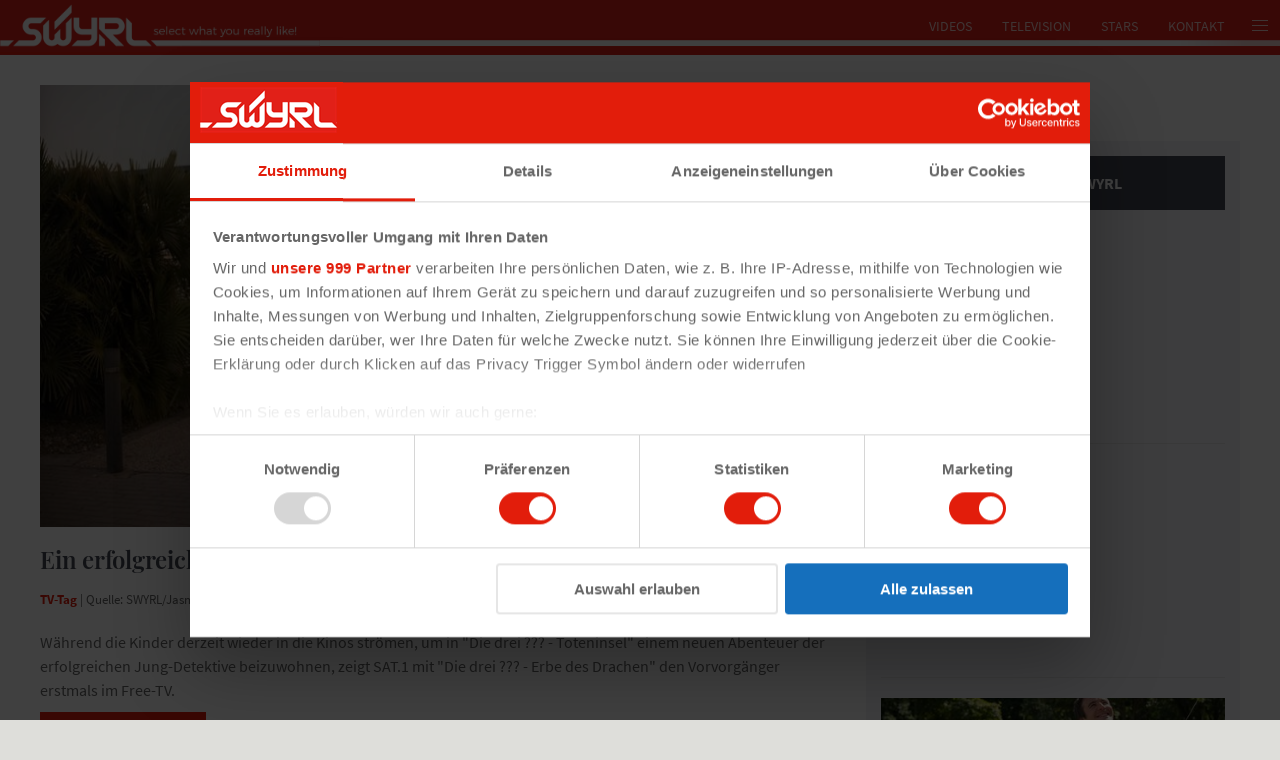

--- FILE ---
content_type: text/html; charset=utf-8
request_url: https://swyrl.tv/
body_size: 51456
content:
<!DOCTYPE html><html lang="de"><head><meta charSet="utf-8"/><title>SWYRL, Entertainment-Themen, die dich begeistern.</title><meta name="viewport" content="width=device-width, initial-scale=1.0"/><link rel="apple-touch-icon" sizes="180x180" href="/apple-touch-icon.png"/><link rel="icon" type="image/png" sizes="32x32" href="/favicon-32x32.png"/><link rel="icon" type="image/png" sizes="16x16" href="/favicon-16x16.png"/><link rel="manifest" href="/site.webmanifest"/><link rel="mask-icon" href="/safari-pinned-tab.svg" color="#5bbad5"/><meta name="msapplication-TileColor" content="#da532c"/><meta name="theme-color" content="#ffffff"/><meta name="google-site-verification" content="pYrcCdy_0LjKBNXpxKEGe7QdQwydX59DJsDqvLfNdSw"/><meta name="facebook-domain-verification" content="060k56xzxz37t01j206cqhksajewkz"/><meta property="og:type" content="article"/><meta property="og:site_name" content="SWYRL"/><meta property="og:title" content="SWYRL"/><meta name="twitter:card" content="summary_large_image"/><meta name="twitter:title" content="SWYRL"/><meta name="description" content="Wir sind dein SWYRL-Team und durchforsten für dich das Netz nach besonderen Entertainment-Fundstücken und schreiben natürlich auch selbst über TV, Kino, Musik, Stars, Games und Lifestyle."/><meta property="og:description" content="Wir sind dein SWYRL-Team und durchforsten für dich das Netz nach besonderen Entertainment-Fundstücken und schreiben natürlich auch selbst über TV, Kino, Musik, Stars, Games und Lifestyle."/><meta name="twitter:description" content="Wir sind dein SWYRL-Team und durchforsten für dich das Netz nach besonderen Entertainment-Fundstücken und schreiben natürlich auch selbst über TV, Kino, Musik, Stars, Games und Lifestyle."/><link rel="preload" href="/fonts/PlayfairDisplay-500.woff2" as="font" type="font/woff2" crossorigin="anonymous"/><link rel="preload" href="/fonts/SourceSansPro-Bold.woff2" as="font" type="font/woff2" crossorigin="anonymous"/><link rel="preload" href="/fonts/SourceSansPro-Regular.woff2" as="font" type="font/woff2" crossorigin="anonymous"/><link rel="preload" href="/fonts/SourceSansPro-Italic.woff2" as="font" type="font/woff2" crossorigin="anonymous"/><link rel="preload" href="/fonts/PlayfairDisplay-SemiBold.woff2" as="font" type="font/woff2" crossorigin="anonymous"/><script id="CookiebotConfiguration" type="application/json" data-cookieconsent="ignore">{
  &quot;Frameworks&quot;: {
    &quot;IABTCF2&quot;: {
      &quot;AllowedVendors&quot;: [
        4,
        6,
        10,
        11,
        12,
        13,
        16,
        21,
        23,
        24,
        25,
        28,
        30,
        32,
        36,
        39,
        40,
        44,
        45,
        47,
        50,
        52,
        61,
        63,
        68,
        69,
        70,
        71,
        73,
        76,
        77,
        78,
        80,
        81,
        82,
        84,
        91,
        95,
        97,
        98,
        104,
        110,
        115,
        122,
        126,
        128,
        129,
        131,
        132,
        134,
        136,
        137,
        138,
        139,
        140,
        142,
        149,
        164,
        173,
        202,
        209,
        213,
        226,
        252,
        253,
        259,
        264,
        273,
        275,
        278,
        282,
        284,
        285,
        293,
        301,
        308,
        312,
        328,
        345,
        373,
        394,
        416,
        422,
        452,
        468,
        509,
        559,
        565,
        580,
        602,
        655,
        686,
        703,
        707,
        725,
        730,
        755,
        758,
        767,
        788,
        793,
        800,
        801,
        804,
        812,
        828,
        835,
        857,
        875,
        922,
        937,
        938,
        952,
        965,
        967,
        972,
        982,
        1043,
        1126,
        1142
      ]
    }
  }
}</script><meta name="next-head-count" content="26"/><meta name="next-font-preconnect"/><link rel="preload" href="/_next/static/css/8a1804d951d1fc7b.css" as="style"/><link rel="stylesheet" href="/_next/static/css/8a1804d951d1fc7b.css" data-n-g=""/><noscript data-n-css=""></noscript><script defer="" nomodule="" src="/_next/static/chunks/polyfills-5cd94c89d3acac5f.js"></script><script src="https://consent.cookiebot.com/uc.js" id="Cookiebot" data-cbid="c63cd6fd-fd71-4c2c-a83f-9a4012cc4cce" data-framework="TCFv2.2" data-blockingmode="auto" type="text/javascript" defer="" data-nscript="beforeInteractive"></script><script src="/_next/static/chunks/webpack-69bfa6990bb9e155.js" defer=""></script><script src="/_next/static/chunks/framework-5f4595e5518b5600.js" defer=""></script><script src="/_next/static/chunks/main-2190439a97dca295.js" defer=""></script><script src="/_next/static/chunks/pages/_app-ae57f6523cf79849.js" defer=""></script><script src="/_next/static/chunks/pages/index-414cdec96abaa676.js" defer=""></script><script src="/_next/static/KtjRGBn4oYqz5U_gdj_ke/_buildManifest.js" defer=""></script><script src="/_next/static/KtjRGBn4oYqz5U_gdj_ke/_ssgManifest.js" defer=""></script><script src="/_next/static/KtjRGBn4oYqz5U_gdj_ke/_middlewareManifest.js" defer=""></script></head><body><div id="__next" data-reactroot=""><div class="tsch--offcanvas-menu"></div><nav class="uk-navbar-container uk-flex tsch--navigation" uk-navbar="true"><div class="uk-navbar-left"><ul class="uk-navbar-nav"><li class="uk-active" aria-controls="nav"><a class="uk-padding-remove" aria-label="Home" href="/"><div class="uk-background-primary"><div class="tsch--logo"><img src="/static/swyrl-logo.png" alt="swyrl.tv Logo" width="800" height="130"/></div></div></a></li></ul></div><div class="uk-navbar-right"><div class="uk-navbar-nav uk-visible@s"><li class="" aria-controls="nav"><a aria-label="Videos" href="/videos">Videos</a></li><li class="" aria-controls="nav"><a aria-label="Television" href="/category/television">Television</a></li><li class="" aria-controls="nav"><a aria-label="Stars" href="/category/stars">Stars</a></li><li class="" aria-controls="nav"><a aria-label="Kontakt" href="/impressum">Kontakt</a></li></div><div><button class="uk-button uk-button-primary tsch--offcanvas-button" aria-controls="nav" aria-expanded="false" aria-label="Menü aller Kategorien"><span class="uk-icon"><svg viewBox="0 0 20 20" xmlns="http://www.w3.org/2000/svg"><rect x="2" y="4" width="16" height="1"></rect><rect x="2" y="9" width="16" height="1"></rect><rect x="2" y="14" width="16" height="1"></rect></svg></span></button></div></div></nav><div id="main-container" class="uk-container tsch--main-content uk-container-center"><div class="uk-grid uk-margin-small-top"><div class="uk-width-1-1 uk-width-2-3@m"><div><div class="uk-margin-top"><article class="tsch--article-list-item"><div><div class="uk-width-1-1 uk-margin-small-bottom"><a aria-hidden="true" alt="Ein erfolgreicher Neustart für &quot;Die drei ???&quot; aufrufen" href="/article/ein-erfolgreicher-neustart-fuer-die-drei"><span style="box-sizing:border-box;display:inline-block;overflow:hidden;width:initial;height:initial;background:none;opacity:1;border:0;margin:0;padding:0;position:relative;max-width:100%"><span style="box-sizing:border-box;display:block;width:initial;height:initial;background:none;opacity:1;border:0;margin:0;padding:0;max-width:100%"><img style="display:block;max-width:100%;width:initial;height:initial;background:none;opacity:1;border:0;margin:0;padding:0" alt="" aria-hidden="true" src="data:image/svg+xml,%3csvg%20xmlns=%27http://www.w3.org/2000/svg%27%20version=%271.1%27%20width=%27800%27%20height=%27450%27/%3e"/></span><img alt="&quot;Die drei ??? - Erbe des Drachen&quot;" src="https://www.swyrl.tv/api/v1/static/media/695bbaeea88aa26907588960_800_16_9.jpg" decoding="async" data-nimg="intrinsic" style="position:absolute;top:0;left:0;bottom:0;right:0;box-sizing:border-box;padding:0;border:none;margin:auto;display:block;width:0;height:0;min-width:100%;max-width:100%;min-height:100%;max-height:100%"/></span></a></div><div class="uk-width-1-1"><a alt="Ein erfolgreicher Neustart für &quot;Die drei ???&quot; aufrufen" href="/article/ein-erfolgreicher-neustart-fuer-die-drei"><h1 class="uk-margin-small-bottom uk-h3">Ein erfolgreicher Neustart für &quot;Die drei ???&quot;</h1></a><small><a alt="Alle Artikel aus der Kategorie TV-Tag" href="/category/tv-tag"><b>TV-Tag</b></a> | <!-- -->Quelle: <!-- -->SWYRL/Jasmin Herzog</small><div class="uk-width-1-1 uk-margin-top">Während die Kinder derzeit wieder in die Kinos strömen, um in "Die drei ??? - Toteninsel" einem neuen Abenteuer der erfolgreichen Jung-Detektive beizuwohnen, zeigt SAT.1 mit "Die drei ??? - Erbe des Drachen" den Vorvorgänger erstmals im Free-TV.</div><div class="uk-text-center uk-text-left@s"><a class="uk-button uk-button-primary uk-margin-small-top" aria-hidden="true" href="/article/ein-erfolgreicher-neustart-fuer-die-drei">Mehr zum Thema</a></div></div></div></article><hr class="article-divider"/><article class="tsch--article-list-item"><div class="uk-flex uk-flex-wrap"><div class="uk-width-1-1 uk-width-1-2@s uk-flex uk-flex-middle"><a aria-hidden="true" alt="Große Show auf der gefährlichsten Strecke der Welt aufrufen" href="/article/grosse-show-auf-der-gefaehrlichsten-strecke-der-welt"><span style="box-sizing:border-box;display:inline-block;overflow:hidden;width:initial;height:initial;background:none;opacity:1;border:0;margin:0;padding:0;position:relative;max-width:100%"><span style="box-sizing:border-box;display:block;width:initial;height:initial;background:none;opacity:1;border:0;margin:0;padding:0;max-width:100%"><img style="display:block;max-width:100%;width:initial;height:initial;background:none;opacity:1;border:0;margin:0;padding:0" alt="" aria-hidden="true" src="data:image/svg+xml,%3csvg%20xmlns=%27http://www.w3.org/2000/svg%27%20version=%271.1%27%20width=%27400%27%20height=%27225%27/%3e"/></span><img alt="" src="https://www.swyrl.tv/api/v1/static/media/69526e17a88aa2690757fcf2_400_16_9.jpg" decoding="async" data-nimg="intrinsic" style="position:absolute;top:0;left:0;bottom:0;right:0;box-sizing:border-box;padding:0;border:none;margin:auto;display:block;width:0;height:0;min-width:100%;max-width:100%;min-height:100%;max-height:100%"/></span></a></div><div class="uk-width-1-1 uk-width-1-2@s uk-flex-first@s tsch--article-list-item-content-small"><a alt="Große Show auf der gefährlichsten Strecke der Welt aufrufen" href="/article/grosse-show-auf-der-gefaehrlichsten-strecke-der-welt"><h2 class="uk-margin-small-bottom uk-h3">Große Show auf der gefährlichsten Strecke der Welt</h2></a><small><a alt="Alle Artikel aus der Kategorie TV-Tag" href="/category/tv-tag"><b>TV-Tag</b></a> | <!-- -->Quelle: <!-- -->SWYRL/Hans Czerny</small><div class="uk-width-1-1 uk-margin-top">Bei der Hahnenkammabfahrt auf der legendären Streif riskieren heute die besten Abfahrer wieder einmal Kopf und Kragen. Die ARD überträgt ab 11.15 Uhr.</div><div class="uk-text-center uk-text-left@s"><a class="uk-button uk-button-primary uk-margin-small-top" aria-hidden="true" href="/article/grosse-show-auf-der-gefaehrlichsten-strecke-der-welt">Mehr zum Thema</a></div></div></div></article><hr class="article-divider"/><div class="uk-background-secondary uk-padding-small"><div class="uk-light"><h3>Abonniere doch jetzt unseren Newsletter.</h3></div><form><div class="uk-light uk-flex uk-flex-between"><fieldset><legend>Abonniere doch jetzt unseren Newsletter</legend><div><label for="acceptPrivacy-0" class="hidden-label">Bitte die Datenschutzerklärung bestätigen</label><input type="checkbox" class="uk-checkbox" id="acceptPrivacy-0" name="acceptPrivacy-0" title="Checkbox zur Bestätigung der Datenschutzerklärung"/><span class="uk-text-small">Mit Anklicken des Anmeldebuttons willige ich ein, dass mir die teleschau GmbH den von mir ausgewählten Newsletter per E-Mail zusenden darf. Ich habe die<!-- --> <a class="uk-text-underline" target="_blank" rel="noreferrer noopener" href="/datenschutzerklaerung">Datenschutzerklärung</a> <!-- -->gelesen und kann den Newsletter jederzeit kostenlos abbestellen.</span></div><div class="uk-margin"><label for="email-0" class="hidden-label">Mailadresse hier eintragen. Danke!</label><input type="text" id="email-0" name="email-0" class="uk-input uk-background-default small-placeholder" value="" placeholder="Mailadresse hier eintragen. Danke!" autoComplete="on"/></div><div class="uk-margin-top"><button type="submit" class="uk-width-1-1 uk-button uk-button-primary" aria-label="Sie müssen alle Felder ausfüllen, um den Newsletter abonnieren zu können">Newsletter abonnieren</button></div></fieldset></div></form></div><hr class="article-divider"/><article class="tsch--article-list-item"><div class="uk-flex uk-flex-wrap"><div class="uk-width-1-1 uk-width-1-2@s uk-flex uk-flex-middle"><a aria-hidden="true" alt="Musik verzaubert alle aufrufen" href="/article/musik-verzaubert-alle"><span style="box-sizing:border-box;display:inline-block;overflow:hidden;width:initial;height:initial;background:none;opacity:1;border:0;margin:0;padding:0;position:relative;max-width:100%"><span style="box-sizing:border-box;display:block;width:initial;height:initial;background:none;opacity:1;border:0;margin:0;padding:0;max-width:100%"><img style="display:block;max-width:100%;width:initial;height:initial;background:none;opacity:1;border:0;margin:0;padding:0" alt="" aria-hidden="true" src="data:image/svg+xml,%3csvg%20xmlns=%27http://www.w3.org/2000/svg%27%20version=%271.1%27%20width=%27400%27%20height=%27225%27/%3e"/></span><img alt="" src="https://www.swyrl.tv/api/v1/static/media/69494d7c29a2604994211494_400_16_9.jpg" decoding="async" data-nimg="intrinsic" style="position:absolute;top:0;left:0;bottom:0;right:0;box-sizing:border-box;padding:0;border:none;margin:auto;display:block;width:0;height:0;min-width:100%;max-width:100%;min-height:100%;max-height:100%"/></span></a></div><div class="uk-width-1-1 uk-width-1-2@s uk-flex-first@s tsch--article-list-item-content-small"><a alt="Musik verzaubert alle aufrufen" href="/article/musik-verzaubert-alle"><h2 class="uk-margin-small-bottom uk-h3">Musik verzaubert alle</h2></a><small><a alt="Alle Artikel aus der Kategorie TV-Tag" href="/category/tv-tag"><b>TV-Tag</b></a> | <!-- -->Quelle: <!-- -->SWYRL/Hans Czerny</small><div class="uk-width-1-1 uk-margin-top">Der eine, Daniel Hope, ist klassischer Geiger, der andere, Götz Alsmann, ist Entertainer und Multiinstrumentalist. Seit zehn Jahren machen sie Radiosendungen im WDR. Grund genug, das Jubiläum bei 3sat gemeinsam live zu feiern.</div><div class="uk-text-center uk-text-left@s"><a class="uk-button uk-button-primary uk-margin-small-top" aria-hidden="true" href="/article/musik-verzaubert-alle">Mehr zum Thema</a></div></div></div></article><hr class="article-divider"/><article class="tsch--article-list-item"><div class="uk-flex uk-flex-wrap"><div class="uk-width-1-1 uk-width-1-2@s uk-flex uk-flex-middle"><a aria-hidden="true" alt="Nach dem Freispruch aufrufen" href="/article/nach-dem-freispruch-1"><span style="box-sizing:border-box;display:inline-block;overflow:hidden;width:initial;height:initial;background:none;opacity:1;border:0;margin:0;padding:0;position:relative;max-width:100%"><span style="box-sizing:border-box;display:block;width:initial;height:initial;background:none;opacity:1;border:0;margin:0;padding:0;max-width:100%"><img style="display:block;max-width:100%;width:initial;height:initial;background:none;opacity:1;border:0;margin:0;padding:0" alt="" aria-hidden="true" src="data:image/svg+xml,%3csvg%20xmlns=%27http://www.w3.org/2000/svg%27%20version=%271.1%27%20width=%27400%27%20height=%27225%27/%3e"/></span><img alt="" src="https://www.swyrl.tv/api/v1/static/media/6940326129a26049942058df_400_16_9.jpg" decoding="async" data-nimg="intrinsic" style="position:absolute;top:0;left:0;bottom:0;right:0;box-sizing:border-box;padding:0;border:none;margin:auto;display:block;width:0;height:0;min-width:100%;max-width:100%;min-height:100%;max-height:100%"/></span></a></div><div class="uk-width-1-1 uk-width-1-2@s uk-flex-first@s tsch--article-list-item-content-small"><a alt="Nach dem Freispruch aufrufen" href="/article/nach-dem-freispruch-1"><h2 class="uk-margin-small-bottom uk-h3">Nach dem Freispruch</h2></a><small><a alt="Alle Artikel aus der Kategorie TV-Tag" href="/category/tv-tag"><b>TV-Tag</b></a> | <!-- -->Quelle: <!-- -->SWYRL/Susanne Bald</small><div class="uk-width-1-1 uk-margin-top">"The Last Kingdom"-Star Emily Cox überzeugt in der Adaption der britischen Miniserie "Innocent" als unschuldig verurteilte Mörderin. Nach ihrer überraschenden Haftentlassung möchte sie in ihr altes Leben zurückkehren, während die Tätersuche von vorne beginnt. Der Zweiteiler wird am Stück wiederholt.</div><div class="uk-text-center uk-text-left@s"><a class="uk-button uk-button-primary uk-margin-small-top" aria-hidden="true" href="/article/nach-dem-freispruch-1">Mehr zum Thema</a></div></div></div></article><hr class="article-divider"/><article class="tsch--article-list-item"><div class="uk-flex uk-flex-wrap"><div class="uk-width-1-1 uk-width-1-2@s uk-flex uk-flex-middle"><a aria-hidden="true" alt="&quot;Aschenputtel&quot; in der Regency-Ära: Das sind die Streaming-Tipps der Woche aufrufen" href="/article/aschenputtel-in-der-regency-aera-das-sind-die-streaming-tipps-der-woche"><span style="box-sizing:border-box;display:inline-block;overflow:hidden;width:initial;height:initial;background:none;opacity:1;border:0;margin:0;padding:0;position:relative;max-width:100%"><span style="box-sizing:border-box;display:block;width:initial;height:initial;background:none;opacity:1;border:0;margin:0;padding:0;max-width:100%"><img style="display:block;max-width:100%;width:initial;height:initial;background:none;opacity:1;border:0;margin:0;padding:0" alt="" aria-hidden="true" src="data:image/svg+xml,%3csvg%20xmlns=%27http://www.w3.org/2000/svg%27%20version=%271.1%27%20width=%27400%27%20height=%27225%27/%3e"/></span><img alt="" src="[data-uri]" decoding="async" data-nimg="intrinsic" style="position:absolute;top:0;left:0;bottom:0;right:0;box-sizing:border-box;padding:0;border:none;margin:auto;display:block;width:0;height:0;min-width:100%;max-width:100%;min-height:100%;max-height:100%"/><noscript><img alt="" src="https://www.swyrl.tv/api/v1/static/media/696f7baaa88aa2690759abe6_400_16_9.jpg" decoding="async" data-nimg="intrinsic" style="position:absolute;top:0;left:0;bottom:0;right:0;box-sizing:border-box;padding:0;border:none;margin:auto;display:block;width:0;height:0;min-width:100%;max-width:100%;min-height:100%;max-height:100%" loading="lazy"/></noscript></span></a></div><div class="uk-width-1-1 uk-width-1-2@s uk-flex-first@s tsch--article-list-item-content-small"><a alt="&quot;Aschenputtel&quot; in der Regency-Ära: Das sind die Streaming-Tipps der Woche aufrufen" href="/article/aschenputtel-in-der-regency-aera-das-sind-die-streaming-tipps-der-woche"><h2 class="uk-margin-small-bottom uk-h3">&quot;Aschenputtel&quot; in der Regency-Ära: Das sind die Streaming-Tipps der Woche</h2></a><small><a alt="Alle Artikel aus der Kategorie TV-Themen" href="/category/tv-themen"><b>TV-Themen</b></a> | <!-- -->Quelle: <!-- -->SWYRL</small><div class="uk-width-1-1 uk-margin-top">Netflix schickt die Erfolgsserie "Bridgerton" in die vierte Staffel, während Sky und WOW hinter die Kulissen von Tesla blicken. Welche Streaming-Highlights die kommende Woche noch bereithält, verrät die Übersicht.</div><div class="uk-text-center uk-text-left@s"><a class="uk-button uk-button-primary uk-margin-small-top" aria-hidden="true" href="/article/aschenputtel-in-der-regency-aera-das-sind-die-streaming-tipps-der-woche">Mehr zum Thema</a></div></div></div></article><hr class="article-divider"/><article class="tsch--article-list-item"><div class="uk-flex uk-flex-wrap"><div class="uk-width-1-1 uk-width-1-2@s uk-flex uk-flex-middle"><a aria-hidden="true" alt="&quot;Dinner&quot;-Gastgeberin erlaubt sich Scherz mit der Tischdeko: &quot;Ich hätte es nicht gedacht!&quot; aufrufen" href="/article/dinner-gastgeberin-erlaubt-sich-scherz-mit-der-tischdeko-ich-haette-es-nicht-gedacht"><span style="box-sizing:border-box;display:inline-block;overflow:hidden;width:initial;height:initial;background:none;opacity:1;border:0;margin:0;padding:0;position:relative;max-width:100%"><span style="box-sizing:border-box;display:block;width:initial;height:initial;background:none;opacity:1;border:0;margin:0;padding:0;max-width:100%"><img style="display:block;max-width:100%;width:initial;height:initial;background:none;opacity:1;border:0;margin:0;padding:0" alt="" aria-hidden="true" src="data:image/svg+xml,%3csvg%20xmlns=%27http://www.w3.org/2000/svg%27%20version=%271.1%27%20width=%27400%27%20height=%27225%27/%3e"/></span><img alt="" src="[data-uri]" decoding="async" data-nimg="intrinsic" style="position:absolute;top:0;left:0;bottom:0;right:0;box-sizing:border-box;padding:0;border:none;margin:auto;display:block;width:0;height:0;min-width:100%;max-width:100%;min-height:100%;max-height:100%"/><noscript><img alt="" src="https://www.swyrl.tv/api/v1/static/media/696feda1a88aa2690759bb9b_400_16_9.jpg" decoding="async" data-nimg="intrinsic" style="position:absolute;top:0;left:0;bottom:0;right:0;box-sizing:border-box;padding:0;border:none;margin:auto;display:block;width:0;height:0;min-width:100%;max-width:100%;min-height:100%;max-height:100%" loading="lazy"/></noscript></span></a></div><div class="uk-width-1-1 uk-width-1-2@s uk-flex-first@s tsch--article-list-item-content-small"><a alt="&quot;Dinner&quot;-Gastgeberin erlaubt sich Scherz mit der Tischdeko: &quot;Ich hätte es nicht gedacht!&quot; aufrufen" href="/article/dinner-gastgeberin-erlaubt-sich-scherz-mit-der-tischdeko-ich-haette-es-nicht-gedacht"><h2 class="uk-margin-small-bottom uk-h3">&quot;Dinner&quot;-Gastgeberin erlaubt sich Scherz mit der Tischdeko: &quot;Ich hätte es nicht gedacht!&quot;</h2></a><small><a alt="Alle Artikel aus der Kategorie TV-Recap Artikel" href="/category/tv-recap-artikel"><b>TV-Recap Artikel</b></a> | <!-- -->Quelle: <!-- -->SWYRL/Bettina Friemel</small><div class="uk-width-1-1 uk-margin-top">Stoffservietten und Püree zogen sich durch die bisherige "Das perfekte Dinner"-Woche in Darmstadt. Doch am letzten Abend will Susanne einiges anders machen. Das sorgt für erstaunte Gesichter ...
</div><div class="uk-text-center uk-text-left@s"><a class="uk-button uk-button-primary uk-margin-small-top" aria-hidden="true" href="/article/dinner-gastgeberin-erlaubt-sich-scherz-mit-der-tischdeko-ich-haette-es-nicht-gedacht">Mehr zum Thema</a></div></div></div></article><hr class="article-divider"/><div class="uk-background-secondary uk-padding-small"><div class="uk-light"><h3>Abonniere doch jetzt unseren Newsletter.</h3></div><form><div class="uk-light uk-flex uk-flex-between"><fieldset><legend>Abonniere doch jetzt unseren Newsletter</legend><div><label for="acceptPrivacy-1" class="hidden-label">Bitte die Datenschutzerklärung bestätigen</label><input type="checkbox" class="uk-checkbox" id="acceptPrivacy-1" name="acceptPrivacy-1" title="Checkbox zur Bestätigung der Datenschutzerklärung"/><span class="uk-text-small">Mit Anklicken des Anmeldebuttons willige ich ein, dass mir die teleschau GmbH den von mir ausgewählten Newsletter per E-Mail zusenden darf. Ich habe die<!-- --> <a class="uk-text-underline" target="_blank" rel="noreferrer noopener" href="/datenschutzerklaerung">Datenschutzerklärung</a> <!-- -->gelesen und kann den Newsletter jederzeit kostenlos abbestellen.</span></div><div class="uk-margin"><label for="email-1" class="hidden-label">Mailadresse hier eintragen. Danke!</label><input type="text" id="email-1" name="email-1" class="uk-input uk-background-default small-placeholder" value="" placeholder="Mailadresse hier eintragen. Danke!" autoComplete="on"/></div><div class="uk-margin-top"><button type="submit" class="uk-width-1-1 uk-button uk-button-primary" aria-label="Sie müssen alle Felder ausfüllen, um den Newsletter abonnieren zu können">Newsletter abonnieren</button></div></fieldset></div></form></div><hr class="article-divider"/><article class="tsch--article-list-item"><div class="uk-flex uk-flex-wrap"><div class="uk-width-1-1 uk-width-1-2@s uk-flex uk-flex-middle"><a aria-hidden="true" alt="Hausärzteverband fordert strengere Regeln für Online-Krankschreibungen aufrufen" href="/article/hausaerzteverband-fordert-strengere-regeln-fuer-online-krankschreibungen"><span style="box-sizing:border-box;display:inline-block;overflow:hidden;width:initial;height:initial;background:none;opacity:1;border:0;margin:0;padding:0;position:relative;max-width:100%"><span style="box-sizing:border-box;display:block;width:initial;height:initial;background:none;opacity:1;border:0;margin:0;padding:0;max-width:100%"><img style="display:block;max-width:100%;width:initial;height:initial;background:none;opacity:1;border:0;margin:0;padding:0" alt="" aria-hidden="true" src="data:image/svg+xml,%3csvg%20xmlns=%27http://www.w3.org/2000/svg%27%20version=%271.1%27%20width=%27400%27%20height=%27225%27/%3e"/></span><img alt="" src="[data-uri]" decoding="async" data-nimg="intrinsic" style="position:absolute;top:0;left:0;bottom:0;right:0;box-sizing:border-box;padding:0;border:none;margin:auto;display:block;width:0;height:0;min-width:100%;max-width:100%;min-height:100%;max-height:100%"/><noscript><img alt="" src="https://www.swyrl.tv/api/v1/static/media/6973847aa88aa2690759f924_400_16_9.jpg" decoding="async" data-nimg="intrinsic" style="position:absolute;top:0;left:0;bottom:0;right:0;box-sizing:border-box;padding:0;border:none;margin:auto;display:block;width:0;height:0;min-width:100%;max-width:100%;min-height:100%;max-height:100%" loading="lazy"/></noscript></span></a></div><div class="uk-width-1-1 uk-width-1-2@s uk-flex-first@s tsch--article-list-item-content-small"><a alt="Hausärzteverband fordert strengere Regeln für Online-Krankschreibungen aufrufen" href="/article/hausaerzteverband-fordert-strengere-regeln-fuer-online-krankschreibungen"><h2 class="uk-margin-small-bottom uk-h3">Hausärzteverband fordert strengere Regeln für Online-Krankschreibungen</h2></a><small><a alt="Alle Artikel aus der Kategorie Service &amp; Lifestyle - Themen" href="/category/service-lifestyle-artikel"><b>Service &amp; Lifestyle - Themen</b></a> | <!-- -->Quelle: <!-- -->SWYRL</small><div class="uk-width-1-1 uk-margin-top">Die Hausärztinnen und Hausärzte in Deutschland bemängeln, dass kommerzielle Anbieter gegen Geld auch unbekannte Patienten krankschreiben können. Diese Gesetzeslücke solle geschlossen werden. In der Politik findet die Forderung Unterstützung. </div><div class="uk-text-center uk-text-left@s"><a class="uk-button uk-button-primary uk-margin-small-top" aria-hidden="true" href="/article/hausaerzteverband-fordert-strengere-regeln-fuer-online-krankschreibungen">Mehr zum Thema</a></div></div></div></article><hr class="article-divider"/><article class="tsch--article-list-item"><div class="uk-flex uk-flex-wrap"><div class="uk-width-1-1 uk-width-1-2@s uk-flex uk-flex-middle"><a aria-hidden="true" alt="&quot;Ach, das wäre toll ...&quot;: Flohmarktfund weckt bei &quot;Bares für Rares&quot;-Händler spontanen Kinderwunsch  aufrufen" href="/article/ach-das-waere-toll-flohmarktfund-weckt-bei-bares-fuer-rares-haendler-spontanen-kinderwunsch"><span style="box-sizing:border-box;display:inline-block;overflow:hidden;width:initial;height:initial;background:none;opacity:1;border:0;margin:0;padding:0;position:relative;max-width:100%"><span style="box-sizing:border-box;display:block;width:initial;height:initial;background:none;opacity:1;border:0;margin:0;padding:0;max-width:100%"><img style="display:block;max-width:100%;width:initial;height:initial;background:none;opacity:1;border:0;margin:0;padding:0" alt="" aria-hidden="true" src="data:image/svg+xml,%3csvg%20xmlns=%27http://www.w3.org/2000/svg%27%20version=%271.1%27%20width=%27400%27%20height=%27225%27/%3e"/></span><img alt="" src="[data-uri]" decoding="async" data-nimg="intrinsic" style="position:absolute;top:0;left:0;bottom:0;right:0;box-sizing:border-box;padding:0;border:none;margin:auto;display:block;width:0;height:0;min-width:100%;max-width:100%;min-height:100%;max-height:100%"/><noscript><img alt="" src="https://www.swyrl.tv/api/v1/static/media/697380aca88aa2690759f8b0_400_16_9.jpg" decoding="async" data-nimg="intrinsic" style="position:absolute;top:0;left:0;bottom:0;right:0;box-sizing:border-box;padding:0;border:none;margin:auto;display:block;width:0;height:0;min-width:100%;max-width:100%;min-height:100%;max-height:100%" loading="lazy"/></noscript></span></a></div><div class="uk-width-1-1 uk-width-1-2@s uk-flex-first@s tsch--article-list-item-content-small"><a alt="&quot;Ach, das wäre toll ...&quot;: Flohmarktfund weckt bei &quot;Bares für Rares&quot;-Händler spontanen Kinderwunsch  aufrufen" href="/article/ach-das-waere-toll-flohmarktfund-weckt-bei-bares-fuer-rares-haendler-spontanen-kinderwunsch"><h2 class="uk-margin-small-bottom uk-h3">&quot;Ach, das wäre toll ...&quot;: Flohmarktfund weckt bei &quot;Bares für Rares&quot;-Händler spontanen Kinderwunsch </h2></a><small><a alt="Alle Artikel aus der Kategorie TV-Recap Galerie" href="/category/tv-recap-galerie"><b>TV-Recap Galerie</b></a> | <!-- -->Quelle: <!-- -->SWYRL/Bettina Friemel</small><div class="uk-width-1-1 uk-margin-top">Die Symbolik des Blechspielzeugs war unübersehbar: Beim Klapperstorch dachten bei "Bares für Rares" alle direkt an Nachwuchs.
</div><div class="uk-text-center uk-text-left@s"><a class="uk-button uk-button-primary uk-margin-small-top" aria-hidden="true" href="/article/ach-das-waere-toll-flohmarktfund-weckt-bei-bares-fuer-rares-haendler-spontanen-kinderwunsch">Mehr zum Thema</a></div></div></div></article><hr class="article-divider"/><article class="tsch--article-list-item"><div class="uk-flex uk-flex-wrap"><div class="uk-width-1-1 uk-width-1-2@s uk-flex uk-flex-middle"><a aria-hidden="true" alt="Expertin erklärt in Ronzheimer-Podcast: &quot;Das ist der Grund, warum Trump Merz respektiert&quot; aufrufen" href="/article/expertin-erklaert-in-ronzheimer-podcast-das-ist-der-grund-warum-trump-merz-respektiert"><span style="box-sizing:border-box;display:inline-block;overflow:hidden;width:initial;height:initial;background:none;opacity:1;border:0;margin:0;padding:0;position:relative;max-width:100%"><span style="box-sizing:border-box;display:block;width:initial;height:initial;background:none;opacity:1;border:0;margin:0;padding:0;max-width:100%"><img style="display:block;max-width:100%;width:initial;height:initial;background:none;opacity:1;border:0;margin:0;padding:0" alt="" aria-hidden="true" src="data:image/svg+xml,%3csvg%20xmlns=%27http://www.w3.org/2000/svg%27%20version=%271.1%27%20width=%27400%27%20height=%27225%27/%3e"/></span><img alt="" src="[data-uri]" decoding="async" data-nimg="intrinsic" style="position:absolute;top:0;left:0;bottom:0;right:0;box-sizing:border-box;padding:0;border:none;margin:auto;display:block;width:0;height:0;min-width:100%;max-width:100%;min-height:100%;max-height:100%"/><noscript><img alt="" src="https://www.swyrl.tv/api/v1/static/media/69736ddba88aa2690759f2a1_400_16_9.jpg" decoding="async" data-nimg="intrinsic" style="position:absolute;top:0;left:0;bottom:0;right:0;box-sizing:border-box;padding:0;border:none;margin:auto;display:block;width:0;height:0;min-width:100%;max-width:100%;min-height:100%;max-height:100%" loading="lazy"/></noscript></span></a></div><div class="uk-width-1-1 uk-width-1-2@s uk-flex-first@s tsch--article-list-item-content-small"><a alt="Expertin erklärt in Ronzheimer-Podcast: &quot;Das ist der Grund, warum Trump Merz respektiert&quot; aufrufen" href="/article/expertin-erklaert-in-ronzheimer-podcast-das-ist-der-grund-warum-trump-merz-respektiert"><h2 class="uk-margin-small-bottom uk-h3">Expertin erklärt in Ronzheimer-Podcast: &quot;Das ist der Grund, warum Trump Merz respektiert&quot;</h2></a><small><a alt="Alle Artikel aus der Kategorie TV-Recap Artikel" href="/category/tv-recap-artikel"><b>TV-Recap Artikel</b></a> | <!-- -->Quelle: <!-- -->SWYRL/Julian Weinberger</small><div class="uk-width-1-1 uk-margin-top">Durchatmen in Europa: Nach dem Einlenken Donald Trumps droht im Grönland-Streit vorerst wohl keine Eskalation. Ausruhen dürfe sich Europa jedoch nicht, ermahnte Mariam Lau nun im Podcast "Ronzheimer". Überdies hatte die Journalistin Interessantes zum Verhältnis von Friedrich Merz zum US-Präsidenten zu berichten.</div><div class="uk-text-center uk-text-left@s"><a class="uk-button uk-button-primary uk-margin-small-top" aria-hidden="true" href="/article/expertin-erklaert-in-ronzheimer-podcast-das-ist-der-grund-warum-trump-merz-respektiert">Mehr zum Thema</a></div></div></div></article><hr class="article-divider"/><article class="tsch--article-list-item"><div class="uk-flex uk-flex-wrap"><div class="uk-width-1-1 uk-width-1-2@s uk-flex uk-flex-middle"><a aria-hidden="true" alt="E-Auto-Förderung: Jetzt gewähren Autohändler große Rabatte aufrufen" href="/article/e-auto-foerderung-jetzt-gewaehren-autohaendler-grosse-rabatte"><span style="box-sizing:border-box;display:inline-block;overflow:hidden;width:initial;height:initial;background:none;opacity:1;border:0;margin:0;padding:0;position:relative;max-width:100%"><span style="box-sizing:border-box;display:block;width:initial;height:initial;background:none;opacity:1;border:0;margin:0;padding:0;max-width:100%"><img style="display:block;max-width:100%;width:initial;height:initial;background:none;opacity:1;border:0;margin:0;padding:0" alt="" aria-hidden="true" src="data:image/svg+xml,%3csvg%20xmlns=%27http://www.w3.org/2000/svg%27%20version=%271.1%27%20width=%27400%27%20height=%27225%27/%3e"/></span><img alt="" src="[data-uri]" decoding="async" data-nimg="intrinsic" style="position:absolute;top:0;left:0;bottom:0;right:0;box-sizing:border-box;padding:0;border:none;margin:auto;display:block;width:0;height:0;min-width:100%;max-width:100%;min-height:100%;max-height:100%"/><noscript><img alt="" src="https://www.swyrl.tv/api/v1/static/media/697367a6a88aa2690759f217_400_16_9.jpg" decoding="async" data-nimg="intrinsic" style="position:absolute;top:0;left:0;bottom:0;right:0;box-sizing:border-box;padding:0;border:none;margin:auto;display:block;width:0;height:0;min-width:100%;max-width:100%;min-height:100%;max-height:100%" loading="lazy"/></noscript></span></a></div><div class="uk-width-1-1 uk-width-1-2@s uk-flex-first@s tsch--article-list-item-content-small"><a alt="E-Auto-Förderung: Jetzt gewähren Autohändler große Rabatte aufrufen" href="/article/e-auto-foerderung-jetzt-gewaehren-autohaendler-grosse-rabatte"><h2 class="uk-margin-small-bottom uk-h3">E-Auto-Förderung: Jetzt gewähren Autohändler große Rabatte</h2></a><small><a alt="Alle Artikel aus der Kategorie Service &amp; Lifestyle - Themen" href="/category/service-lifestyle-artikel"><b>Service &amp; Lifestyle - Themen</b></a> | <!-- -->Quelle: <!-- -->SWYRL</small><div class="uk-width-1-1 uk-margin-top">Die neue E-Autoförderung der Bundesregierung freut nicht nur Autokäuferinnen und Autokäufer, sondern auch die Hersteller. Viele Autohändler nutzen den Moment und bieten E-Autos deutlich günstiger an, auch beim Leasing. Für diese Modelle gibt es hohe Rabatte. </div><div class="uk-text-center uk-text-left@s"><a class="uk-button uk-button-primary uk-margin-small-top" aria-hidden="true" href="/article/e-auto-foerderung-jetzt-gewaehren-autohaendler-grosse-rabatte">Mehr zum Thema</a></div></div></div></article><hr class="article-divider"/><div class="uk-background-secondary uk-padding-small"><div class="uk-light"><h3>Abonniere doch jetzt unseren Newsletter.</h3></div><form><div class="uk-light uk-flex uk-flex-between"><fieldset><legend>Abonniere doch jetzt unseren Newsletter</legend><div><label for="acceptPrivacy-2" class="hidden-label">Bitte die Datenschutzerklärung bestätigen</label><input type="checkbox" class="uk-checkbox" id="acceptPrivacy-2" name="acceptPrivacy-2" title="Checkbox zur Bestätigung der Datenschutzerklärung"/><span class="uk-text-small">Mit Anklicken des Anmeldebuttons willige ich ein, dass mir die teleschau GmbH den von mir ausgewählten Newsletter per E-Mail zusenden darf. Ich habe die<!-- --> <a class="uk-text-underline" target="_blank" rel="noreferrer noopener" href="/datenschutzerklaerung">Datenschutzerklärung</a> <!-- -->gelesen und kann den Newsletter jederzeit kostenlos abbestellen.</span></div><div class="uk-margin"><label for="email-2" class="hidden-label">Mailadresse hier eintragen. Danke!</label><input type="text" id="email-2" name="email-2" class="uk-input uk-background-default small-placeholder" value="" placeholder="Mailadresse hier eintragen. Danke!" autoComplete="on"/></div><div class="uk-margin-top"><button type="submit" class="uk-width-1-1 uk-button uk-button-primary" aria-label="Sie müssen alle Felder ausfüllen, um den Newsletter abonnieren zu können">Newsletter abonnieren</button></div></fieldset></div></form></div><hr class="article-divider"/><article class="tsch--article-list-item"><div class="uk-flex uk-flex-wrap"><div class="uk-width-1-1 uk-width-1-2@s uk-flex uk-flex-middle"><a aria-hidden="true" alt="&quot;Der Traum ist das schnelle Geld&quot;: Als Precht hart über die junge Generation urteilt, wird es Lanz zu bunt aufrufen" href="/article/der-traum-ist-das-schnelle-geld-als-precht-hart-ueber-die-junge-generation-urteilt-wird-es-lanz-zu-bunt"><span style="box-sizing:border-box;display:inline-block;overflow:hidden;width:initial;height:initial;background:none;opacity:1;border:0;margin:0;padding:0;position:relative;max-width:100%"><span style="box-sizing:border-box;display:block;width:initial;height:initial;background:none;opacity:1;border:0;margin:0;padding:0;max-width:100%"><img style="display:block;max-width:100%;width:initial;height:initial;background:none;opacity:1;border:0;margin:0;padding:0" alt="" aria-hidden="true" src="data:image/svg+xml,%3csvg%20xmlns=%27http://www.w3.org/2000/svg%27%20version=%271.1%27%20width=%27400%27%20height=%27225%27/%3e"/></span><img alt="" src="[data-uri]" decoding="async" data-nimg="intrinsic" style="position:absolute;top:0;left:0;bottom:0;right:0;box-sizing:border-box;padding:0;border:none;margin:auto;display:block;width:0;height:0;min-width:100%;max-width:100%;min-height:100%;max-height:100%"/><noscript><img alt="" src="https://www.swyrl.tv/api/v1/static/media/64d5f92bdf95123a0f57108b_400_16_9.jpg" decoding="async" data-nimg="intrinsic" style="position:absolute;top:0;left:0;bottom:0;right:0;box-sizing:border-box;padding:0;border:none;margin:auto;display:block;width:0;height:0;min-width:100%;max-width:100%;min-height:100%;max-height:100%" loading="lazy"/></noscript></span></a></div><div class="uk-width-1-1 uk-width-1-2@s uk-flex-first@s tsch--article-list-item-content-small"><a alt="&quot;Der Traum ist das schnelle Geld&quot;: Als Precht hart über die junge Generation urteilt, wird es Lanz zu bunt aufrufen" href="/article/der-traum-ist-das-schnelle-geld-als-precht-hart-ueber-die-junge-generation-urteilt-wird-es-lanz-zu-bunt"><h2 class="uk-margin-small-bottom uk-h3">&quot;Der Traum ist das schnelle Geld&quot;: Als Precht hart über die junge Generation urteilt, wird es Lanz zu bunt</h2></a><small><a alt="Alle Artikel aus der Kategorie TV-Recap Artikel" href="/category/tv-recap-artikel"><b>TV-Recap Artikel</b></a> | <!-- -->Quelle: <!-- -->SWYRL/Julian Weinberger</small><div class="uk-width-1-1 uk-margin-top">Zwischen Bürgerkriegsangst, "Dummensteuer" und dem Liebesleben von Mambas: In der neuen Podcast-Folge von Markus Lanz und Richard David Precht ging es inhaltlich mitunter wild zu. Ganz und gar nicht einig waren sich die Gastgeber, als es um die junge Generation ging.</div><div class="uk-text-center uk-text-left@s"><a class="uk-button uk-button-primary uk-margin-small-top" aria-hidden="true" href="/article/der-traum-ist-das-schnelle-geld-als-precht-hart-ueber-die-junge-generation-urteilt-wird-es-lanz-zu-bunt">Mehr zum Thema</a></div></div></div></article><hr class="article-divider"/><article class="tsch--article-list-item"><div class="uk-flex uk-flex-wrap"><div class="uk-width-1-1 uk-width-1-2@s uk-flex uk-flex-middle"><a aria-hidden="true" alt="Mit diesen Lebensmitteln helfen Sie Ihrem Stoffwechsel auf die Sprünge aufrufen" href="/article/mit-diesen-lebensmitteln-helfen-sie-ihrem-stoffwechsel-auf-die-spruenge-13"><span style="box-sizing:border-box;display:inline-block;overflow:hidden;width:initial;height:initial;background:none;opacity:1;border:0;margin:0;padding:0;position:relative;max-width:100%"><span style="box-sizing:border-box;display:block;width:initial;height:initial;background:none;opacity:1;border:0;margin:0;padding:0;max-width:100%"><img style="display:block;max-width:100%;width:initial;height:initial;background:none;opacity:1;border:0;margin:0;padding:0" alt="" aria-hidden="true" src="data:image/svg+xml,%3csvg%20xmlns=%27http://www.w3.org/2000/svg%27%20version=%271.1%27%20width=%27400%27%20height=%27225%27/%3e"/></span><img alt="" src="[data-uri]" decoding="async" data-nimg="intrinsic" style="position:absolute;top:0;left:0;bottom:0;right:0;box-sizing:border-box;padding:0;border:none;margin:auto;display:block;width:0;height:0;min-width:100%;max-width:100%;min-height:100%;max-height:100%"/><noscript><img alt="" src="https://www.swyrl.tv/api/v1/static/media/61bb493f34125a22f2993fcc_400_16_9.jpg" decoding="async" data-nimg="intrinsic" style="position:absolute;top:0;left:0;bottom:0;right:0;box-sizing:border-box;padding:0;border:none;margin:auto;display:block;width:0;height:0;min-width:100%;max-width:100%;min-height:100%;max-height:100%" loading="lazy"/></noscript></span></a></div><div class="uk-width-1-1 uk-width-1-2@s uk-flex-first@s tsch--article-list-item-content-small"><a alt="Mit diesen Lebensmitteln helfen Sie Ihrem Stoffwechsel auf die Sprünge aufrufen" href="/article/mit-diesen-lebensmitteln-helfen-sie-ihrem-stoffwechsel-auf-die-spruenge-13"><h2 class="uk-margin-small-bottom uk-h3">Mit diesen Lebensmitteln helfen Sie Ihrem Stoffwechsel auf die Sprünge</h2></a><small><a alt="Alle Artikel aus der Kategorie Service &amp; Lifestyle - Galerien" href="/category/service-lifestyle-galerie"><b>Service &amp; Lifestyle - Galerien</b></a> | <!-- -->Quelle: <!-- -->SWYRL</small><div class="uk-width-1-1 uk-margin-top">Die Ausrede: "Mein Stoffwechsel ist einfach zu langsam" zählt nicht mehr, wenn Sie die folgenden Lebensmittel auf Ihren Speiseplan setzen und einige Aktivitäten in den Alltag einbauen.</div><div class="uk-text-center uk-text-left@s"><a class="uk-button uk-button-primary uk-margin-small-top" aria-hidden="true" href="/article/mit-diesen-lebensmitteln-helfen-sie-ihrem-stoffwechsel-auf-die-spruenge-13">Mehr zum Thema</a></div></div></div></article><hr class="article-divider"/><article class="tsch--article-list-item"><div class="uk-flex uk-flex-wrap"><div class="uk-width-1-1 uk-width-1-2@s uk-flex uk-flex-middle"><a aria-hidden="true" alt="Claus Kleber wird im ZDF wegen Trump deutlich: &quot;An diesem Punkt kommen wir nicht zurück&quot; aufrufen" href="/article/claus-kleber-wird-im-zdf-wegen-trump-deutlich-an-diesem-punkt-kommen-wir-nicht-zurueck"><span style="box-sizing:border-box;display:inline-block;overflow:hidden;width:initial;height:initial;background:none;opacity:1;border:0;margin:0;padding:0;position:relative;max-width:100%"><span style="box-sizing:border-box;display:block;width:initial;height:initial;background:none;opacity:1;border:0;margin:0;padding:0;max-width:100%"><img style="display:block;max-width:100%;width:initial;height:initial;background:none;opacity:1;border:0;margin:0;padding:0" alt="" aria-hidden="true" src="data:image/svg+xml,%3csvg%20xmlns=%27http://www.w3.org/2000/svg%27%20version=%271.1%27%20width=%27400%27%20height=%27225%27/%3e"/></span><img alt="" src="[data-uri]" decoding="async" data-nimg="intrinsic" style="position:absolute;top:0;left:0;bottom:0;right:0;box-sizing:border-box;padding:0;border:none;margin:auto;display:block;width:0;height:0;min-width:100%;max-width:100%;min-height:100%;max-height:100%"/><noscript><img alt="" src="https://www.swyrl.tv/api/v1/static/media/6972fcaba88aa2690759e5eb_400_16_9.jpg" decoding="async" data-nimg="intrinsic" style="position:absolute;top:0;left:0;bottom:0;right:0;box-sizing:border-box;padding:0;border:none;margin:auto;display:block;width:0;height:0;min-width:100%;max-width:100%;min-height:100%;max-height:100%" loading="lazy"/></noscript></span></a></div><div class="uk-width-1-1 uk-width-1-2@s uk-flex-first@s tsch--article-list-item-content-small"><a alt="Claus Kleber wird im ZDF wegen Trump deutlich: &quot;An diesem Punkt kommen wir nicht zurück&quot; aufrufen" href="/article/claus-kleber-wird-im-zdf-wegen-trump-deutlich-an-diesem-punkt-kommen-wir-nicht-zurueck"><h2 class="uk-margin-small-bottom uk-h3">Claus Kleber wird im ZDF wegen Trump deutlich: &quot;An diesem Punkt kommen wir nicht zurück&quot;</h2></a><small><a alt="Alle Artikel aus der Kategorie TV-Recap Artikel" href="/category/tv-recap-artikel"><b>TV-Recap Artikel</b></a> | <!-- -->Quelle: <!-- -->SWYRL/Doris Neubauer</small><div class="uk-width-1-1 uk-margin-top">Grönland und Venezuela in Rot-Weiß-Blau, kostspieliges Abo für Trumps "Friedenspakt": Beim Versuch, den Größenwahn des amerikanischen Präsidenten zu erklären, bleibt so manchem Experten in der ZDF-Talkshow "Maybrit Illner" nur noch der Griff zu Shakespeare's Hamlet oder zum Dichtermeister Schiller ... </div><div class="uk-text-center uk-text-left@s"><a class="uk-button uk-button-primary uk-margin-small-top" aria-hidden="true" href="/article/claus-kleber-wird-im-zdf-wegen-trump-deutlich-an-diesem-punkt-kommen-wir-nicht-zurueck">Mehr zum Thema</a></div></div></div></article><hr class="article-divider"/><article class="tsch--article-list-item"><div class="uk-flex uk-flex-wrap"><div class="uk-width-1-1 uk-width-1-2@s uk-flex uk-flex-middle"><a aria-hidden="true" alt="&quot;Wussten Sie das?&quot;: Markus Lanz kann BND-Enthüllung kaum glauben aufrufen" href="/article/wussten-sie-das-markus-lanz-kann-bnd-enthuellung-kaum-glauben"><span style="box-sizing:border-box;display:inline-block;overflow:hidden;width:initial;height:initial;background:none;opacity:1;border:0;margin:0;padding:0;position:relative;max-width:100%"><span style="box-sizing:border-box;display:block;width:initial;height:initial;background:none;opacity:1;border:0;margin:0;padding:0;max-width:100%"><img style="display:block;max-width:100%;width:initial;height:initial;background:none;opacity:1;border:0;margin:0;padding:0" alt="" aria-hidden="true" src="data:image/svg+xml,%3csvg%20xmlns=%27http://www.w3.org/2000/svg%27%20version=%271.1%27%20width=%27400%27%20height=%27225%27/%3e"/></span><img alt="" src="[data-uri]" decoding="async" data-nimg="intrinsic" style="position:absolute;top:0;left:0;bottom:0;right:0;box-sizing:border-box;padding:0;border:none;margin:auto;display:block;width:0;height:0;min-width:100%;max-width:100%;min-height:100%;max-height:100%"/><noscript><img alt="" src="https://www.swyrl.tv/api/v1/static/media/697246f1a88aa2690759df81_400_16_9.jpg" decoding="async" data-nimg="intrinsic" style="position:absolute;top:0;left:0;bottom:0;right:0;box-sizing:border-box;padding:0;border:none;margin:auto;display:block;width:0;height:0;min-width:100%;max-width:100%;min-height:100%;max-height:100%" loading="lazy"/></noscript></span></a></div><div class="uk-width-1-1 uk-width-1-2@s uk-flex-first@s tsch--article-list-item-content-small"><a alt="&quot;Wussten Sie das?&quot;: Markus Lanz kann BND-Enthüllung kaum glauben aufrufen" href="/article/wussten-sie-das-markus-lanz-kann-bnd-enthuellung-kaum-glauben"><h2 class="uk-margin-small-bottom uk-h3">&quot;Wussten Sie das?&quot;: Markus Lanz kann BND-Enthüllung kaum glauben</h2></a><small><a alt="Alle Artikel aus der Kategorie TV-Recap Artikel" href="/category/tv-recap-artikel"><b>TV-Recap Artikel</b></a> | <!-- -->Quelle: <!-- -->SWYRL/Natascha Wittmann</small><div class="uk-width-1-1 uk-margin-top">Das transatlantische Vertrauen steht auf dem Prüfstand. Bei "Markus Lanz" berichtete Journalist Holger Stark, dass der Bundesnachrichtendienst in der Vergangenheit Gespräche an Bord der "Air Force One" abgehört habe. Eine Enthüllung, die selbst Moderator Markus Lanz überraschte.</div><div class="uk-text-center uk-text-left@s"><a class="uk-button uk-button-primary uk-margin-small-top" aria-hidden="true" href="/article/wussten-sie-das-markus-lanz-kann-bnd-enthuellung-kaum-glauben">Mehr zum Thema</a></div></div></div></article><hr class="article-divider"/><div class="uk-background-secondary uk-padding-small"><div class="uk-light"><h3>Abonniere doch jetzt unseren Newsletter.</h3></div><form><div class="uk-light uk-flex uk-flex-between"><fieldset><legend>Abonniere doch jetzt unseren Newsletter</legend><div><label for="acceptPrivacy-3" class="hidden-label">Bitte die Datenschutzerklärung bestätigen</label><input type="checkbox" class="uk-checkbox" id="acceptPrivacy-3" name="acceptPrivacy-3" title="Checkbox zur Bestätigung der Datenschutzerklärung"/><span class="uk-text-small">Mit Anklicken des Anmeldebuttons willige ich ein, dass mir die teleschau GmbH den von mir ausgewählten Newsletter per E-Mail zusenden darf. Ich habe die<!-- --> <a class="uk-text-underline" target="_blank" rel="noreferrer noopener" href="/datenschutzerklaerung">Datenschutzerklärung</a> <!-- -->gelesen und kann den Newsletter jederzeit kostenlos abbestellen.</span></div><div class="uk-margin"><label for="email-3" class="hidden-label">Mailadresse hier eintragen. Danke!</label><input type="text" id="email-3" name="email-3" class="uk-input uk-background-default small-placeholder" value="" placeholder="Mailadresse hier eintragen. Danke!" autoComplete="on"/></div><div class="uk-margin-top"><button type="submit" class="uk-width-1-1 uk-button uk-button-primary" aria-label="Sie müssen alle Felder ausfüllen, um den Newsletter abonnieren zu können">Newsletter abonnieren</button></div></fieldset></div></form></div><hr class="article-divider"/><article class="tsch--article-list-item"><div class="uk-flex uk-flex-wrap"><div class="uk-width-1-1 uk-width-1-2@s uk-flex uk-flex-middle"><a aria-hidden="true" alt="Die Wohngemeinschaft des Grauens aufrufen" href="/article/die-wohngemeinschaft-des-grauens"><span style="box-sizing:border-box;display:inline-block;overflow:hidden;width:initial;height:initial;background:none;opacity:1;border:0;margin:0;padding:0;position:relative;max-width:100%"><span style="box-sizing:border-box;display:block;width:initial;height:initial;background:none;opacity:1;border:0;margin:0;padding:0;max-width:100%"><img style="display:block;max-width:100%;width:initial;height:initial;background:none;opacity:1;border:0;margin:0;padding:0" alt="" aria-hidden="true" src="data:image/svg+xml,%3csvg%20xmlns=%27http://www.w3.org/2000/svg%27%20version=%271.1%27%20width=%27400%27%20height=%27225%27/%3e"/></span><img alt="" src="[data-uri]" decoding="async" data-nimg="intrinsic" style="position:absolute;top:0;left:0;bottom:0;right:0;box-sizing:border-box;padding:0;border:none;margin:auto;display:block;width:0;height:0;min-width:100%;max-width:100%;min-height:100%;max-height:100%"/><noscript><img alt="" src="https://www.swyrl.tv/api/v1/static/media/695b74b8a88aa26907587eca_400_16_9.jpg" decoding="async" data-nimg="intrinsic" style="position:absolute;top:0;left:0;bottom:0;right:0;box-sizing:border-box;padding:0;border:none;margin:auto;display:block;width:0;height:0;min-width:100%;max-width:100%;min-height:100%;max-height:100%" loading="lazy"/></noscript></span></a></div><div class="uk-width-1-1 uk-width-1-2@s uk-flex-first@s tsch--article-list-item-content-small"><a alt="Die Wohngemeinschaft des Grauens aufrufen" href="/article/die-wohngemeinschaft-des-grauens"><h2 class="uk-margin-small-bottom uk-h3">Die Wohngemeinschaft des Grauens</h2></a><small><a alt="Alle Artikel aus der Kategorie TV-Tag" href="/category/tv-tag"><b>TV-Tag</b></a> | <!-- -->Quelle: <!-- -->SWYRL/Eric Leimann</small><div class="uk-width-1-1 uk-margin-top">Moormann (Jasna Fritzi Bauer) und Selb (Luise Wolfram) ermitteln im Bremer Studentenmilieu. Im "Tatort: Wenn man nur einen retten könnte" müssen sie den Mord an einer WG-Mitbewohnerin aufklären. Deren Co-Mieter verhalten sich wie eine Endzeit-Gemeinschaft der Unmenschlichkeit.</div><div class="uk-text-center uk-text-left@s"><a class="uk-button uk-button-primary uk-margin-small-top" aria-hidden="true" href="/article/die-wohngemeinschaft-des-grauens">Mehr zum Thema</a></div></div></div></article><hr class="article-divider"/><article class="tsch--article-list-item"><div class="uk-flex uk-flex-wrap"><div class="uk-width-1-1 uk-width-1-2@s uk-flex uk-flex-middle"><a aria-hidden="true" alt="Wie Goebbels das Volk manipulierte aufrufen" href="/article/wie-goebbels-das-volk-manipulierte"><span style="box-sizing:border-box;display:inline-block;overflow:hidden;width:initial;height:initial;background:none;opacity:1;border:0;margin:0;padding:0;position:relative;max-width:100%"><span style="box-sizing:border-box;display:block;width:initial;height:initial;background:none;opacity:1;border:0;margin:0;padding:0;max-width:100%"><img style="display:block;max-width:100%;width:initial;height:initial;background:none;opacity:1;border:0;margin:0;padding:0" alt="" aria-hidden="true" src="data:image/svg+xml,%3csvg%20xmlns=%27http://www.w3.org/2000/svg%27%20version=%271.1%27%20width=%27400%27%20height=%27225%27/%3e"/></span><img alt="" src="[data-uri]" decoding="async" data-nimg="intrinsic" style="position:absolute;top:0;left:0;bottom:0;right:0;box-sizing:border-box;padding:0;border:none;margin:auto;display:block;width:0;height:0;min-width:100%;max-width:100%;min-height:100%;max-height:100%"/><noscript><img alt="" src="https://www.swyrl.tv/api/v1/static/media/69428c5029a2604994208da7_400_16_9.jpg" decoding="async" data-nimg="intrinsic" style="position:absolute;top:0;left:0;bottom:0;right:0;box-sizing:border-box;padding:0;border:none;margin:auto;display:block;width:0;height:0;min-width:100%;max-width:100%;min-height:100%;max-height:100%" loading="lazy"/></noscript></span></a></div><div class="uk-width-1-1 uk-width-1-2@s uk-flex-first@s tsch--article-list-item-content-small"><a alt="Wie Goebbels das Volk manipulierte aufrufen" href="/article/wie-goebbels-das-volk-manipulierte"><h2 class="uk-margin-small-bottom uk-h3">Wie Goebbels das Volk manipulierte</h2></a><small><a alt="Alle Artikel aus der Kategorie TV-Tag" href="/category/tv-tag"><b>TV-Tag</b></a> | <!-- -->Quelle: <!-- -->SWYRL/Bernd Fetsch</small><div class="uk-width-1-1 uk-margin-top">Der deutsch-slowakische Film "Führer und Verführer" erzählt vom unheilvollen Bündnis zwischen Hitler und Goebbels und davon, wie Propaganda ganze Nationen "verführt". Nach seinem Kinostart im Jahr 2024, zeigt die ARD den Spielfilm nun im Free-TV. </div><div class="uk-text-center uk-text-left@s"><a class="uk-button uk-button-primary uk-margin-small-top" aria-hidden="true" href="/article/wie-goebbels-das-volk-manipulierte">Mehr zum Thema</a></div></div></div></article><hr class="article-divider"/><article class="tsch--article-list-item"><div class="uk-flex uk-flex-wrap"><div class="uk-width-1-1 uk-width-1-2@s uk-flex uk-flex-middle"><a aria-hidden="true" alt="Wächst bald Obst und Gemüse auf dem Erdtrabant? aufrufen" href="/article/waechst-bald-obst-und-gemuese-auf-dem-mond"><span style="box-sizing:border-box;display:inline-block;overflow:hidden;width:initial;height:initial;background:none;opacity:1;border:0;margin:0;padding:0;position:relative;max-width:100%"><span style="box-sizing:border-box;display:block;width:initial;height:initial;background:none;opacity:1;border:0;margin:0;padding:0;max-width:100%"><img style="display:block;max-width:100%;width:initial;height:initial;background:none;opacity:1;border:0;margin:0;padding:0" alt="" aria-hidden="true" src="data:image/svg+xml,%3csvg%20xmlns=%27http://www.w3.org/2000/svg%27%20version=%271.1%27%20width=%27400%27%20height=%27225%27/%3e"/></span><img alt="" src="[data-uri]" decoding="async" data-nimg="intrinsic" style="position:absolute;top:0;left:0;bottom:0;right:0;box-sizing:border-box;padding:0;border:none;margin:auto;display:block;width:0;height:0;min-width:100%;max-width:100%;min-height:100%;max-height:100%"/><noscript><img alt="" src="https://www.swyrl.tv/api/v1/static/media/694a961c29a2604994212eeb_400_16_9.jpg" decoding="async" data-nimg="intrinsic" style="position:absolute;top:0;left:0;bottom:0;right:0;box-sizing:border-box;padding:0;border:none;margin:auto;display:block;width:0;height:0;min-width:100%;max-width:100%;min-height:100%;max-height:100%" loading="lazy"/></noscript></span></a></div><div class="uk-width-1-1 uk-width-1-2@s uk-flex-first@s tsch--article-list-item-content-small"><a alt="Wächst bald Obst und Gemüse auf dem Erdtrabant? aufrufen" href="/article/waechst-bald-obst-und-gemuese-auf-dem-mond"><h2 class="uk-margin-small-bottom uk-h3">Wächst bald Obst und Gemüse auf dem Erdtrabant?</h2></a><small><a alt="Alle Artikel aus der Kategorie TV-Tag" href="/category/tv-tag"><b>TV-Tag</b></a> | <!-- -->Quelle: <!-- -->SWYRL/Hans Czerny</small><div class="uk-width-1-1 uk-margin-top">Im Dezember 1972 landeten zum letzten Mal Menschen auf dem Mond. Über 50 Jahre sollte es dauern, bis nun wieder eine neue Mission geplant ist. Die "Rückkehr zum Mond" ist für 2030 vorgesehen.</div><div class="uk-text-center uk-text-left@s"><a class="uk-button uk-button-primary uk-margin-small-top" aria-hidden="true" href="/article/waechst-bald-obst-und-gemuese-auf-dem-mond">Mehr zum Thema</a></div></div></div></article><hr class="article-divider"/><article class="tsch--article-list-item"><div class="uk-flex uk-flex-wrap"><div class="uk-width-1-1 uk-width-1-2@s uk-flex uk-flex-middle"><a aria-hidden="true" alt="Alle Macht dem Präsidenten! aufrufen" href="/article/alle-macht-dem-praesidenten"><span style="box-sizing:border-box;display:inline-block;overflow:hidden;width:initial;height:initial;background:none;opacity:1;border:0;margin:0;padding:0;position:relative;max-width:100%"><span style="box-sizing:border-box;display:block;width:initial;height:initial;background:none;opacity:1;border:0;margin:0;padding:0;max-width:100%"><img style="display:block;max-width:100%;width:initial;height:initial;background:none;opacity:1;border:0;margin:0;padding:0" alt="" aria-hidden="true" src="data:image/svg+xml,%3csvg%20xmlns=%27http://www.w3.org/2000/svg%27%20version=%271.1%27%20width=%27400%27%20height=%27225%27/%3e"/></span><img alt="" src="[data-uri]" decoding="async" data-nimg="intrinsic" style="position:absolute;top:0;left:0;bottom:0;right:0;box-sizing:border-box;padding:0;border:none;margin:auto;display:block;width:0;height:0;min-width:100%;max-width:100%;min-height:100%;max-height:100%"/><noscript><img alt="" src="https://www.swyrl.tv/api/v1/static/media/694a7e2429a2604994212b9d_400_16_9.jpg" decoding="async" data-nimg="intrinsic" style="position:absolute;top:0;left:0;bottom:0;right:0;box-sizing:border-box;padding:0;border:none;margin:auto;display:block;width:0;height:0;min-width:100%;max-width:100%;min-height:100%;max-height:100%" loading="lazy"/></noscript></span></a></div><div class="uk-width-1-1 uk-width-1-2@s uk-flex-first@s tsch--article-list-item-content-small"><a alt="Alle Macht dem Präsidenten! aufrufen" href="/article/alle-macht-dem-praesidenten"><h2 class="uk-margin-small-bottom uk-h3">Alle Macht dem Präsidenten!</h2></a><small><a alt="Alle Artikel aus der Kategorie TV-Tag" href="/category/tv-tag"><b>TV-Tag</b></a> | <!-- -->Quelle: <!-- -->SWYRL/Hans Czerny</small><div class="uk-width-1-1 uk-margin-top">"America First" und "Make America Great Again" sind Schlagworte, die von Beginn an über der zweiten Amtszeit von Donald Trump standen. Kann Trump tun und lassen, was er will? "Terra X History" schaut in der jüngsten US-Geschichte nach. </div><div class="uk-text-center uk-text-left@s"><a class="uk-button uk-button-primary uk-margin-small-top" aria-hidden="true" href="/article/alle-macht-dem-praesidenten">Mehr zum Thema</a></div></div></div></article><hr class="article-divider"/><div class="uk-background-secondary uk-padding-small"><div class="uk-light"><h3>Abonniere doch jetzt unseren Newsletter.</h3></div><form><div class="uk-light uk-flex uk-flex-between"><fieldset><legend>Abonniere doch jetzt unseren Newsletter</legend><div><label for="acceptPrivacy-4" class="hidden-label">Bitte die Datenschutzerklärung bestätigen</label><input type="checkbox" class="uk-checkbox" id="acceptPrivacy-4" name="acceptPrivacy-4" title="Checkbox zur Bestätigung der Datenschutzerklärung"/><span class="uk-text-small">Mit Anklicken des Anmeldebuttons willige ich ein, dass mir die teleschau GmbH den von mir ausgewählten Newsletter per E-Mail zusenden darf. Ich habe die<!-- --> <a class="uk-text-underline" target="_blank" rel="noreferrer noopener" href="/datenschutzerklaerung">Datenschutzerklärung</a> <!-- -->gelesen und kann den Newsletter jederzeit kostenlos abbestellen.</span></div><div class="uk-margin"><label for="email-4" class="hidden-label">Mailadresse hier eintragen. Danke!</label><input type="text" id="email-4" name="email-4" class="uk-input uk-background-default small-placeholder" value="" placeholder="Mailadresse hier eintragen. Danke!" autoComplete="on"/></div><div class="uk-margin-top"><button type="submit" class="uk-width-1-1 uk-button uk-button-primary" aria-label="Sie müssen alle Felder ausfüllen, um den Newsletter abonnieren zu können">Newsletter abonnieren</button></div></fieldset></div></form></div><hr class="article-divider"/><article class="tsch--article-list-item"><div class="uk-flex uk-flex-wrap"><div class="uk-width-1-1 uk-width-1-2@s uk-flex uk-flex-middle"><a aria-hidden="true" alt="Von Simone Ballack bis Gil Ofarim: Der Kampf um die Dschungelkrone startet - samt neuer Show aufrufen" href="/article/von-simone-ballack-bis-gil-ofarim-der-kampf-um-die-dschungelkrone-startet-samt-neuer-show-ich-bin-ein-star-holt-mich-hier-raus"><span style="box-sizing:border-box;display:inline-block;overflow:hidden;width:initial;height:initial;background:none;opacity:1;border:0;margin:0;padding:0;position:relative;max-width:100%"><span style="box-sizing:border-box;display:block;width:initial;height:initial;background:none;opacity:1;border:0;margin:0;padding:0;max-width:100%"><img style="display:block;max-width:100%;width:initial;height:initial;background:none;opacity:1;border:0;margin:0;padding:0" alt="" aria-hidden="true" src="data:image/svg+xml,%3csvg%20xmlns=%27http://www.w3.org/2000/svg%27%20version=%271.1%27%20width=%27400%27%20height=%27225%27/%3e"/></span><img alt="" src="[data-uri]" decoding="async" data-nimg="intrinsic" style="position:absolute;top:0;left:0;bottom:0;right:0;box-sizing:border-box;padding:0;border:none;margin:auto;display:block;width:0;height:0;min-width:100%;max-width:100%;min-height:100%;max-height:100%"/><noscript><img alt="" src="https://www.swyrl.tv/api/v1/static/media/6943ce4829a260499420a9e5_400_16_9.jpg" decoding="async" data-nimg="intrinsic" style="position:absolute;top:0;left:0;bottom:0;right:0;box-sizing:border-box;padding:0;border:none;margin:auto;display:block;width:0;height:0;min-width:100%;max-width:100%;min-height:100%;max-height:100%" loading="lazy"/></noscript></span></a></div><div class="uk-width-1-1 uk-width-1-2@s uk-flex-first@s tsch--article-list-item-content-small"><a alt="Von Simone Ballack bis Gil Ofarim: Der Kampf um die Dschungelkrone startet - samt neuer Show aufrufen" href="/article/von-simone-ballack-bis-gil-ofarim-der-kampf-um-die-dschungelkrone-startet-samt-neuer-show-ich-bin-ein-star-holt-mich-hier-raus"><h2 class="uk-margin-small-bottom uk-h3">Von Simone Ballack bis Gil Ofarim: Der Kampf um die Dschungelkrone startet - samt neuer Show</h2></a><small><a alt="Alle Artikel aus der Kategorie TV-Themen" href="/category/tv-themen"><b>TV-Themen</b></a> | <!-- -->Quelle: <!-- -->SWYRL/Jasmin Herzog</small><div class="uk-width-1-1 uk-margin-top">Alle Jahre wieder ist es so weit: Zum 19. Mal kämpfen Promis im RTL-Kultformat "Ich bin ein Star -  Holt mich hier raus!" täglich zur Primetime um die Dschungelkrone. Mit dabei sind diesmal unter anderem Mirja du Mont, Simone Ballack und Gil Ofarim.</div><div class="uk-text-center uk-text-left@s"><a class="uk-button uk-button-primary uk-margin-small-top" aria-hidden="true" href="/article/von-simone-ballack-bis-gil-ofarim-der-kampf-um-die-dschungelkrone-startet-samt-neuer-show-ich-bin-ein-star-holt-mich-hier-raus">Mehr zum Thema</a></div></div></div></article><hr class="article-divider"/><article class="tsch--article-list-item"><div class="uk-flex uk-flex-wrap"><div class="uk-width-1-1 uk-width-1-2@s uk-flex uk-flex-middle"><a aria-hidden="true" alt="&quot;Habe gelernt, wirklich zu leben&quot;: &quot;SOKO Wien&quot;-Star Lilian Klebow im Interview aufrufen" href="/article/habe-gelernt-wirklich-zu-leben-soko-wien-star-lilian-klebow-im-interview"><span style="box-sizing:border-box;display:inline-block;overflow:hidden;width:initial;height:initial;background:none;opacity:1;border:0;margin:0;padding:0;position:relative;max-width:100%"><span style="box-sizing:border-box;display:block;width:initial;height:initial;background:none;opacity:1;border:0;margin:0;padding:0;max-width:100%"><img style="display:block;max-width:100%;width:initial;height:initial;background:none;opacity:1;border:0;margin:0;padding:0" alt="" aria-hidden="true" src="data:image/svg+xml,%3csvg%20xmlns=%27http://www.w3.org/2000/svg%27%20version=%271.1%27%20width=%27400%27%20height=%27225%27/%3e"/></span><img alt="" src="[data-uri]" decoding="async" data-nimg="intrinsic" style="position:absolute;top:0;left:0;bottom:0;right:0;box-sizing:border-box;padding:0;border:none;margin:auto;display:block;width:0;height:0;min-width:100%;max-width:100%;min-height:100%;max-height:100%"/><noscript><img alt="" src="https://www.swyrl.tv/api/v1/static/media/6963c772a88aa2690758f4b0_400_16_9.jpg" decoding="async" data-nimg="intrinsic" style="position:absolute;top:0;left:0;bottom:0;right:0;box-sizing:border-box;padding:0;border:none;margin:auto;display:block;width:0;height:0;min-width:100%;max-width:100%;min-height:100%;max-height:100%" loading="lazy"/></noscript></span></a></div><div class="uk-width-1-1 uk-width-1-2@s uk-flex-first@s tsch--article-list-item-content-small"><a alt="&quot;Habe gelernt, wirklich zu leben&quot;: &quot;SOKO Wien&quot;-Star Lilian Klebow im Interview aufrufen" href="/article/habe-gelernt-wirklich-zu-leben-soko-wien-star-lilian-klebow-im-interview"><h2 class="uk-margin-small-bottom uk-h3">&quot;Habe gelernt, wirklich zu leben&quot;: &quot;SOKO Wien&quot;-Star Lilian Klebow im Interview</h2></a><small><a alt="Alle Artikel aus der Kategorie Stars der Woche" href="/category/stars-der-woche"><b>Stars der Woche</b></a> | <!-- -->Quelle: <!-- -->SWYRL/Marina Birner</small><div class="uk-width-1-1 uk-margin-top">Seit Folge eins steht Lilian Klebow als Penny Lanz für "SOKO Wien" vor der Kamera. Seitdem hat sich einiges verändert - auch für Frauen in der TV- und Filmbranche. Im Interview anlässlich der 20. Staffel verrät Klebow, womit sie zu kämpfen hatte und was ihr als zweifache Mama und Serienstar Halt gibt.</div><div class="uk-text-center uk-text-left@s"><a class="uk-button uk-button-primary uk-margin-small-top" aria-hidden="true" href="/article/habe-gelernt-wirklich-zu-leben-soko-wien-star-lilian-klebow-im-interview">Mehr zum Thema</a></div></div></div></article></div></div></div><div class="uk-width-1-1 uk-width-1-3@m uk-visible@m"><div><div class="uk-panel uk-panel-primary uk-flex uk-flex-center"><a href="https://www.facebook.com/swyrltv?fref=ts" target="_blank" rel="noreferrer noopener" class="uk-icon-button uk-margin-small-right uk-margin-top" title="Swyrl TV auf Facebook"><span class="uk-icon"><svg viewBox="0 0 20 20" xmlns="http://www.w3.org/2000/svg"><path d="M11,10h2.6l0.4-3H11V5.3c0-0.9,0.2-1.5,1.5-1.5H14V1.1c-0.3,0-1-0.1-2.1-0.1C9.6,1,8,2.4,8,5v2H5.5v3H8v8h3V10z"></path></svg></span></a><a href="https://www.instagram.com/swyrl.tv" target="_blank" rel="noreferrer noopener" class="uk-icon-button uk-margin-small-right uk-margin-top" title="Swyrl TV auf Instagram"><span class="uk-icon"><svg viewBox="0 0 20 20" xmlns="http://www.w3.org/2000/svg"><path d="M13.55,1H6.46C3.45,1,1,3.44,1,6.44v7.12c0,3,2.45,5.44,5.46,5.44h7.08c3.02,0,5.46-2.44,5.46-5.44V6.44 C19.01,3.44,16.56,1,13.55,1z M17.5,14c0,1.93-1.57,3.5-3.5,3.5H6c-1.93,0-3.5-1.57-3.5-3.5V6c0-1.93,1.57-3.5,3.5-3.5h8 c1.93,0,3.5,1.57,3.5,3.5V14z"></path><circle cx="14.87" cy="5.26" r="1.09"></circle><path d="M10.03,5.45c-2.55,0-4.63,2.06-4.63,4.6c0,2.55,2.07,4.61,4.63,4.61c2.56,0,4.63-2.061,4.63-4.61 C14.65,7.51,12.58,5.45,10.03,5.45L10.03,5.45L10.03,5.45z M10.08,13c-1.66,0-3-1.34-3-2.99c0-1.65,1.34-2.99,3-2.99s3,1.34,3,2.99 C13.08,11.66,11.74,13,10.08,13L10.08,13L10.08,13z"></path></svg></span></a></div><div class="uk-background-muted uk-padding-small uk-margin"><div class="uk-background-secondary uk-light uk-padding-small uk-text-center uk-text-bold uk-margin-bottom">Trending auf SWYRL</div><div><div class="tsch--glomex-wrapper"></div></div><hr class="margin-small-top margin-small-bottom"/><div><div class="tsch--glomex-wrapper"></div></div><hr class="margin-small-top margin-small-bottom"/><article><div class="uk-width-1-1"><a aria-hidden="true" href="/article/aschenputtel-in-der-regency-aera-das-sind-die-streaming-tipps-der-woche"><span style="box-sizing:border-box;display:inline-block;overflow:hidden;width:initial;height:initial;background:none;opacity:1;border:0;margin:0;padding:0;position:relative;max-width:100%"><span style="box-sizing:border-box;display:block;width:initial;height:initial;background:none;opacity:1;border:0;margin:0;padding:0;max-width:100%"><img style="display:block;max-width:100%;width:initial;height:initial;background:none;opacity:1;border:0;margin:0;padding:0" alt="" aria-hidden="true" src="data:image/svg+xml,%3csvg%20xmlns=%27http://www.w3.org/2000/svg%27%20version=%271.1%27%20width=%27400%27%20height=%27225%27/%3e"/></span><img alt="Bild zu Artikel &quot;Bridgerton&quot;, Staffel vier" src="https://www.swyrl.tv/api/v1/static/media/696f7baaa88aa2690759abe6_400_16_9.jpg" decoding="async" data-nimg="intrinsic" style="position:absolute;top:0;left:0;bottom:0;right:0;box-sizing:border-box;padding:0;border:none;margin:auto;display:block;width:0;height:0;min-width:100%;max-width:100%;min-height:100%;max-height:100%"/></span></a></div><div class="uk-width-1-1"><a href="/article/aschenputtel-in-der-regency-aera-das-sind-die-streaming-tipps-der-woche"><h4 class="uk-margin-small-bottom uk-margin-small-top uk-h5">&quot;Aschenputtel&quot; in der Regency-Ära: Das sind die Streaming-Tipps der Woche</h4></a><small><a alt="Alle Artikel aus der Kategorie TV-Themen" href="/category/tv-themen"><b>TV-Themen</b></a> | <!-- -->Quelle: <!-- -->SWYRL</small></div></article><hr class="margin-small-top margin-small-bottom"/><article><div class="uk-width-1-1"><a aria-hidden="true" href="/article/judith-rakers-verbluefft-podcast-partnerin-mit-gestaendnis-hast-du-da-noch-nie-aerger-bekommen"><span style="box-sizing:border-box;display:inline-block;overflow:hidden;width:initial;height:initial;background:none;opacity:1;border:0;margin:0;padding:0;position:relative;max-width:100%"><span style="box-sizing:border-box;display:block;width:initial;height:initial;background:none;opacity:1;border:0;margin:0;padding:0;max-width:100%"><img style="display:block;max-width:100%;width:initial;height:initial;background:none;opacity:1;border:0;margin:0;padding:0" alt="" aria-hidden="true" src="data:image/svg+xml,%3csvg%20xmlns=%27http://www.w3.org/2000/svg%27%20version=%271.1%27%20width=%27400%27%20height=%27225%27/%3e"/></span><img alt="Bild zu Artikel Judith Rakers" src="https://www.swyrl.tv/api/v1/static/media/68bab3dc29a260499416df4c_400_16_9.jpg" decoding="async" data-nimg="intrinsic" style="position:absolute;top:0;left:0;bottom:0;right:0;box-sizing:border-box;padding:0;border:none;margin:auto;display:block;width:0;height:0;min-width:100%;max-width:100%;min-height:100%;max-height:100%"/></span></a></div><div class="uk-width-1-1"><a href="/article/judith-rakers-verbluefft-podcast-partnerin-mit-gestaendnis-hast-du-da-noch-nie-aerger-bekommen"><h4 class="uk-margin-small-bottom uk-margin-small-top uk-h5">Judith Rakers verblüfft Podcast-Partnerin mit Geständnis: &quot;Hast du da noch nie Ärger bekommen?&quot;</h4></a><small><a alt="Alle Artikel aus der Kategorie Star-News" href="/category/star-news"><b>Star-News</b></a> | <!-- -->Quelle: <!-- -->SWYRL</small></div></article><hr class="margin-small-top margin-small-bottom"/><article><div class="uk-width-1-1"><a aria-hidden="true" href="/article/tech-unternehmen-verbietet-seiner-ki-die-ausloeschung-der-menschheit"><span style="box-sizing:border-box;display:inline-block;overflow:hidden;width:initial;height:initial;background:none;opacity:1;border:0;margin:0;padding:0;position:relative;max-width:100%"><span style="box-sizing:border-box;display:block;width:initial;height:initial;background:none;opacity:1;border:0;margin:0;padding:0;max-width:100%"><img style="display:block;max-width:100%;width:initial;height:initial;background:none;opacity:1;border:0;margin:0;padding:0" alt="" aria-hidden="true" src="data:image/svg+xml,%3csvg%20xmlns=%27http://www.w3.org/2000/svg%27%20version=%271.1%27%20width=%27400%27%20height=%27225%27/%3e"/></span><img alt="Bild zu Artikel Künstliche Intelligenz" src="[data-uri]" decoding="async" data-nimg="intrinsic" style="position:absolute;top:0;left:0;bottom:0;right:0;box-sizing:border-box;padding:0;border:none;margin:auto;display:block;width:0;height:0;min-width:100%;max-width:100%;min-height:100%;max-height:100%"/><noscript><img alt="Bild zu Artikel Künstliche Intelligenz" src="https://www.swyrl.tv/api/v1/static/media/69739601a88aa2690759fa8d_400_16_9.jpg" decoding="async" data-nimg="intrinsic" style="position:absolute;top:0;left:0;bottom:0;right:0;box-sizing:border-box;padding:0;border:none;margin:auto;display:block;width:0;height:0;min-width:100%;max-width:100%;min-height:100%;max-height:100%" loading="lazy"/></noscript></span></a></div><div class="uk-width-1-1"><a href="/article/tech-unternehmen-verbietet-seiner-ki-die-ausloeschung-der-menschheit"><h4 class="uk-margin-small-bottom uk-margin-small-top uk-h5">Tech-Unternehmen verbietet seiner KI die Auslöschung der Menschheit</h4></a><small><a alt="Alle Artikel aus der Kategorie Digitale-Welt-News" href="/category/digitale-welt-news"><b>Digitale-Welt-News</b></a> | <!-- -->Quelle: <!-- -->SWYRL</small></div></article><hr class="margin-small-top margin-small-bottom"/><article><div class="uk-width-1-1"><a aria-hidden="true" href="/article/schoenheit-um-jeden-preis-the-beauty-mit-bella-hadid-erinnert-an-the-substance"><span style="box-sizing:border-box;display:inline-block;overflow:hidden;width:initial;height:initial;background:none;opacity:1;border:0;margin:0;padding:0;position:relative;max-width:100%"><span style="box-sizing:border-box;display:block;width:initial;height:initial;background:none;opacity:1;border:0;margin:0;padding:0;max-width:100%"><img style="display:block;max-width:100%;width:initial;height:initial;background:none;opacity:1;border:0;margin:0;padding:0" alt="" aria-hidden="true" src="data:image/svg+xml,%3csvg%20xmlns=%27http://www.w3.org/2000/svg%27%20version=%271.1%27%20width=%27400%27%20height=%27225%27/%3e"/></span><img alt="Bild zu Artikel &quot;The Beauty&quot;" src="[data-uri]" decoding="async" data-nimg="intrinsic" style="position:absolute;top:0;left:0;bottom:0;right:0;box-sizing:border-box;padding:0;border:none;margin:auto;display:block;width:0;height:0;min-width:100%;max-width:100%;min-height:100%;max-height:100%"/><noscript><img alt="Bild zu Artikel &quot;The Beauty&quot;" src="https://www.swyrl.tv/api/v1/static/media/69737ed8a88aa2690759f885_400_16_9.jpg" decoding="async" data-nimg="intrinsic" style="position:absolute;top:0;left:0;bottom:0;right:0;box-sizing:border-box;padding:0;border:none;margin:auto;display:block;width:0;height:0;min-width:100%;max-width:100%;min-height:100%;max-height:100%" loading="lazy"/></noscript></span></a></div><div class="uk-width-1-1"><a href="/article/schoenheit-um-jeden-preis-the-beauty-mit-bella-hadid-erinnert-an-the-substance"><h4 class="uk-margin-small-bottom uk-margin-small-top uk-h5">Schönheit um jeden Preis? &quot;The Beauty&quot; mit Bella Hadid erinnert an &quot;The Substance&quot;</h4></a><small><a alt="Alle Artikel aus der Kategorie Videos - VoD" href="/category/videos-filme-und-serien"><b>Videos - VoD</b></a> | <!-- -->Quelle: <!-- -->SWYRL</small></div></article><hr class="margin-small-top margin-small-bottom"/><article><div class="uk-width-1-1"><a aria-hidden="true" href="/article/diese-sky-doku-blickt-hinter-elon-musks-tesla-imperium-und-enthuellt-brisantes"><span style="box-sizing:border-box;display:inline-block;overflow:hidden;width:initial;height:initial;background:none;opacity:1;border:0;margin:0;padding:0;position:relative;max-width:100%"><span style="box-sizing:border-box;display:block;width:initial;height:initial;background:none;opacity:1;border:0;margin:0;padding:0;max-width:100%"><img style="display:block;max-width:100%;width:initial;height:initial;background:none;opacity:1;border:0;margin:0;padding:0" alt="" aria-hidden="true" src="data:image/svg+xml,%3csvg%20xmlns=%27http://www.w3.org/2000/svg%27%20version=%271.1%27%20width=%27400%27%20height=%27225%27/%3e"/></span><img alt="Bild zu Artikel &quot;Elon Musk Uncovered: Das Tesla-Experiment&quot;" src="[data-uri]" decoding="async" data-nimg="intrinsic" style="position:absolute;top:0;left:0;bottom:0;right:0;box-sizing:border-box;padding:0;border:none;margin:auto;display:block;width:0;height:0;min-width:100%;max-width:100%;min-height:100%;max-height:100%"/><noscript><img alt="Bild zu Artikel &quot;Elon Musk Uncovered: Das Tesla-Experiment&quot;" src="https://www.swyrl.tv/api/v1/static/media/697374ffa88aa2690759f4b4_400_16_9.jpg" decoding="async" data-nimg="intrinsic" style="position:absolute;top:0;left:0;bottom:0;right:0;box-sizing:border-box;padding:0;border:none;margin:auto;display:block;width:0;height:0;min-width:100%;max-width:100%;min-height:100%;max-height:100%" loading="lazy"/></noscript></span></a></div><div class="uk-width-1-1"><a href="/article/diese-sky-doku-blickt-hinter-elon-musks-tesla-imperium-und-enthuellt-brisantes"><h4 class="uk-margin-small-bottom uk-margin-small-top uk-h5">Diese Sky-Doku blickt hinter Elon Musks Tesla-Imperium - und enthüllt Brisantes</h4></a><small><a alt="Alle Artikel aus der Kategorie Videos - VoD" href="/category/videos-filme-und-serien"><b>Videos - VoD</b></a> | <!-- -->Quelle: <!-- -->SWYRL</small></div></article><hr class="margin-small-top margin-small-bottom"/><article><div class="uk-width-1-1"><a aria-hidden="true" href="/article/trailer-zur-wonder-man-mit-dieser-superhelden-serie-macht-marvel-alles-anders"><span style="box-sizing:border-box;display:inline-block;overflow:hidden;width:initial;height:initial;background:none;opacity:1;border:0;margin:0;padding:0;position:relative;max-width:100%"><span style="box-sizing:border-box;display:block;width:initial;height:initial;background:none;opacity:1;border:0;margin:0;padding:0;max-width:100%"><img style="display:block;max-width:100%;width:initial;height:initial;background:none;opacity:1;border:0;margin:0;padding:0" alt="" aria-hidden="true" src="data:image/svg+xml,%3csvg%20xmlns=%27http://www.w3.org/2000/svg%27%20version=%271.1%27%20width=%27400%27%20height=%27225%27/%3e"/></span><img alt="Bild zu Artikel &quot;Wonder Man&quot;" src="[data-uri]" decoding="async" data-nimg="intrinsic" style="position:absolute;top:0;left:0;bottom:0;right:0;box-sizing:border-box;padding:0;border:none;margin:auto;display:block;width:0;height:0;min-width:100%;max-width:100%;min-height:100%;max-height:100%"/><noscript><img alt="Bild zu Artikel &quot;Wonder Man&quot;" src="https://www.swyrl.tv/api/v1/static/media/69736518a88aa2690759f1c0_400_16_9.jpg" decoding="async" data-nimg="intrinsic" style="position:absolute;top:0;left:0;bottom:0;right:0;box-sizing:border-box;padding:0;border:none;margin:auto;display:block;width:0;height:0;min-width:100%;max-width:100%;min-height:100%;max-height:100%" loading="lazy"/></noscript></span></a></div><div class="uk-width-1-1"><a href="/article/trailer-zur-wonder-man-mit-dieser-superhelden-serie-macht-marvel-alles-anders"><h4 class="uk-margin-small-bottom uk-margin-small-top uk-h5">Trailer zur &quot;Wonder Man&quot;: Mit dieser Superhelden-Serie macht Marvel alles anders</h4></a><small><a alt="Alle Artikel aus der Kategorie Videos - VoD" href="/category/videos-filme-und-serien"><b>Videos - VoD</b></a> | <!-- -->Quelle: <!-- -->SWYRL</small></div></article><hr class="margin-small-top margin-small-bottom"/><article><div class="uk-width-1-1"><a aria-hidden="true" href="/article/lola-weippert-postet-video-aus-flugzeug-toilette-fans-trauen-ihren-augen-nicht"><span style="box-sizing:border-box;display:inline-block;overflow:hidden;width:initial;height:initial;background:none;opacity:1;border:0;margin:0;padding:0;position:relative;max-width:100%"><span style="box-sizing:border-box;display:block;width:initial;height:initial;background:none;opacity:1;border:0;margin:0;padding:0;max-width:100%"><img style="display:block;max-width:100%;width:initial;height:initial;background:none;opacity:1;border:0;margin:0;padding:0" alt="" aria-hidden="true" src="data:image/svg+xml,%3csvg%20xmlns=%27http://www.w3.org/2000/svg%27%20version=%271.1%27%20width=%27400%27%20height=%27225%27/%3e"/></span><img alt="Bild zu Artikel Lola Weippert" src="[data-uri]" decoding="async" data-nimg="intrinsic" style="position:absolute;top:0;left:0;bottom:0;right:0;box-sizing:border-box;padding:0;border:none;margin:auto;display:block;width:0;height:0;min-width:100%;max-width:100%;min-height:100%;max-height:100%"/><noscript><img alt="Bild zu Artikel Lola Weippert" src="https://www.swyrl.tv/api/v1/static/media/678a2b61b1ab6c78625caa39_400_16_9.jpg" decoding="async" data-nimg="intrinsic" style="position:absolute;top:0;left:0;bottom:0;right:0;box-sizing:border-box;padding:0;border:none;margin:auto;display:block;width:0;height:0;min-width:100%;max-width:100%;min-height:100%;max-height:100%" loading="lazy"/></noscript></span></a></div><div class="uk-width-1-1"><a href="/article/lola-weippert-postet-video-aus-flugzeug-toilette-fans-trauen-ihren-augen-nicht"><h4 class="uk-margin-small-bottom uk-margin-small-top uk-h5">Lola Weippert postet Video aus Flugzeug-Toilette - Fans trauen ihren Augen nicht</h4></a><small><a alt="Alle Artikel aus der Kategorie Star-News" href="/category/star-news"><b>Star-News</b></a> | <!-- -->Quelle: <!-- -->SWYRL</small></div></article><hr class="margin-small-top margin-small-bottom"/><article><div class="uk-width-1-1"><a aria-hidden="true" href="/article/benedicts-suche-nach-der-geheimnisvollen-dame-in-silber"><span style="box-sizing:border-box;display:inline-block;overflow:hidden;width:initial;height:initial;background:none;opacity:1;border:0;margin:0;padding:0;position:relative;max-width:100%"><span style="box-sizing:border-box;display:block;width:initial;height:initial;background:none;opacity:1;border:0;margin:0;padding:0;max-width:100%"><img style="display:block;max-width:100%;width:initial;height:initial;background:none;opacity:1;border:0;margin:0;padding:0" alt="" aria-hidden="true" src="data:image/svg+xml,%3csvg%20xmlns=%27http://www.w3.org/2000/svg%27%20version=%271.1%27%20width=%27400%27%20height=%27225%27/%3e"/></span><img alt="Bild zu Artikel &quot;Bridgerton&quot;, Staffel vier" src="[data-uri]" decoding="async" data-nimg="intrinsic" style="position:absolute;top:0;left:0;bottom:0;right:0;box-sizing:border-box;padding:0;border:none;margin:auto;display:block;width:0;height:0;min-width:100%;max-width:100%;min-height:100%;max-height:100%"/><noscript><img alt="Bild zu Artikel &quot;Bridgerton&quot;, Staffel vier" src="https://www.swyrl.tv/api/v1/static/media/69735de3a88aa2690759f161_400_16_9.jpg" decoding="async" data-nimg="intrinsic" style="position:absolute;top:0;left:0;bottom:0;right:0;box-sizing:border-box;padding:0;border:none;margin:auto;display:block;width:0;height:0;min-width:100%;max-width:100%;min-height:100%;max-height:100%" loading="lazy"/></noscript></span></a></div><div class="uk-width-1-1"><a href="/article/benedicts-suche-nach-der-geheimnisvollen-dame-in-silber"><h4 class="uk-margin-small-bottom uk-margin-small-top uk-h5">Netflix lädt zum Maskenball: So dramatisch geht &quot;Bridgerton&quot; weiter</h4></a><small><a alt="Alle Artikel aus der Kategorie Videos - VoD" href="/category/videos-filme-und-serien"><b>Videos - VoD</b></a> | <!-- -->Quelle: <!-- -->SWYRL</small></div></article><hr class="margin-small-top margin-small-bottom"/><article><div class="uk-width-1-1"><a aria-hidden="true" href="/article/zu-weit-gegangen-jason-statham-raeumt-folgenschwere-fehler-bei-dreharbeiten-ein"><span style="box-sizing:border-box;display:inline-block;overflow:hidden;width:initial;height:initial;background:none;opacity:1;border:0;margin:0;padding:0;position:relative;max-width:100%"><span style="box-sizing:border-box;display:block;width:initial;height:initial;background:none;opacity:1;border:0;margin:0;padding:0;max-width:100%"><img style="display:block;max-width:100%;width:initial;height:initial;background:none;opacity:1;border:0;margin:0;padding:0" alt="" aria-hidden="true" src="data:image/svg+xml,%3csvg%20xmlns=%27http://www.w3.org/2000/svg%27%20version=%271.1%27%20width=%27400%27%20height=%27225%27/%3e"/></span><img alt="Bild zu Artikel Jason Statham" src="[data-uri]" decoding="async" data-nimg="intrinsic" style="position:absolute;top:0;left:0;bottom:0;right:0;box-sizing:border-box;padding:0;border:none;margin:auto;display:block;width:0;height:0;min-width:100%;max-width:100%;min-height:100%;max-height:100%"/><noscript><img alt="Bild zu Artikel Jason Statham" src="https://www.swyrl.tv/api/v1/static/media/6880ae1629a260499412fc75_400_16_9.jpg" decoding="async" data-nimg="intrinsic" style="position:absolute;top:0;left:0;bottom:0;right:0;box-sizing:border-box;padding:0;border:none;margin:auto;display:block;width:0;height:0;min-width:100%;max-width:100%;min-height:100%;max-height:100%" loading="lazy"/></noscript></span></a></div><div class="uk-width-1-1"><a href="/article/zu-weit-gegangen-jason-statham-raeumt-folgenschwere-fehler-bei-dreharbeiten-ein"><h4 class="uk-margin-small-bottom uk-margin-small-top uk-h5">&quot;Zu weit gegangen&quot;: Jason Statham räumt folgenschwere Fehler bei Dreharbeiten ein</h4></a><small><a alt="Alle Artikel aus der Kategorie Star-News" href="/category/star-news"><b>Star-News</b></a> | <!-- -->Quelle: <!-- -->SWYRL/Gianluca Reucher</small></div></article><hr class="margin-small-top margin-small-bottom"/><article><div class="uk-width-1-1"><a aria-hidden="true" href="/article/neues-album-back-for-good-wer-ist-dick-brave-eigentlich"><span style="box-sizing:border-box;display:inline-block;overflow:hidden;width:initial;height:initial;background:none;opacity:1;border:0;margin:0;padding:0;position:relative;max-width:100%"><span style="box-sizing:border-box;display:block;width:initial;height:initial;background:none;opacity:1;border:0;margin:0;padding:0;max-width:100%"><img style="display:block;max-width:100%;width:initial;height:initial;background:none;opacity:1;border:0;margin:0;padding:0" alt="" aria-hidden="true" src="data:image/svg+xml,%3csvg%20xmlns=%27http://www.w3.org/2000/svg%27%20version=%271.1%27%20width=%27400%27%20height=%27225%27/%3e"/></span><img alt="Bild zu Artikel Dick Brave" src="[data-uri]" decoding="async" data-nimg="intrinsic" style="position:absolute;top:0;left:0;bottom:0;right:0;box-sizing:border-box;padding:0;border:none;margin:auto;display:block;width:0;height:0;min-width:100%;max-width:100%;min-height:100%;max-height:100%"/><noscript><img alt="Bild zu Artikel Dick Brave" src="https://www.swyrl.tv/api/v1/static/media/69735330a88aa2690759ef5e_400_16_9.jpg" decoding="async" data-nimg="intrinsic" style="position:absolute;top:0;left:0;bottom:0;right:0;box-sizing:border-box;padding:0;border:none;margin:auto;display:block;width:0;height:0;min-width:100%;max-width:100%;min-height:100%;max-height:100%" loading="lazy"/></noscript></span></a></div><div class="uk-width-1-1"><a href="/article/neues-album-back-for-good-wer-ist-dick-brave-eigentlich"><h4 class="uk-margin-small-bottom uk-margin-small-top uk-h5">Neues Album &quot;Back For Good&quot;: Wer ist Dick Brave eigentlich?</h4></a><small><a alt="Alle Artikel aus der Kategorie Star-News" href="/category/star-news"><b>Star-News</b></a> | <!-- -->Quelle: <!-- -->SWYRL</small></div></article><hr class="margin-small-top margin-small-bottom"/><article><div class="uk-width-1-1"><a aria-hidden="true" href="/article/klar-bin-ich-schon-fremdgegangen-oliver-pocher-entsetzt-pietro-lombardi-mit-gestaendnis"><span style="box-sizing:border-box;display:inline-block;overflow:hidden;width:initial;height:initial;background:none;opacity:1;border:0;margin:0;padding:0;position:relative;max-width:100%"><span style="box-sizing:border-box;display:block;width:initial;height:initial;background:none;opacity:1;border:0;margin:0;padding:0;max-width:100%"><img style="display:block;max-width:100%;width:initial;height:initial;background:none;opacity:1;border:0;margin:0;padding:0" alt="" aria-hidden="true" src="data:image/svg+xml,%3csvg%20xmlns=%27http://www.w3.org/2000/svg%27%20version=%271.1%27%20width=%27400%27%20height=%27225%27/%3e"/></span><img alt="Bild zu Artikel Oliver Pocher" src="[data-uri]" decoding="async" data-nimg="intrinsic" style="position:absolute;top:0;left:0;bottom:0;right:0;box-sizing:border-box;padding:0;border:none;margin:auto;display:block;width:0;height:0;min-width:100%;max-width:100%;min-height:100%;max-height:100%"/><noscript><img alt="Bild zu Artikel Oliver Pocher" src="https://www.swyrl.tv/api/v1/static/media/62ea5715f82b257e5bc24e9d_400_16_9.jpg" decoding="async" data-nimg="intrinsic" style="position:absolute;top:0;left:0;bottom:0;right:0;box-sizing:border-box;padding:0;border:none;margin:auto;display:block;width:0;height:0;min-width:100%;max-width:100%;min-height:100%;max-height:100%" loading="lazy"/></noscript></span></a></div><div class="uk-width-1-1"><a href="/article/klar-bin-ich-schon-fremdgegangen-oliver-pocher-entsetzt-pietro-lombardi-mit-gestaendnis"><h4 class="uk-margin-small-bottom uk-margin-small-top uk-h5">&quot;Klar bin ich schon fremdgegangen&quot;: Oliver Pocher entsetzt Pietro Lombardi mit Geständnis</h4></a><small><a alt="Alle Artikel aus der Kategorie Star-News" href="/category/star-news"><b>Star-News</b></a> | <!-- -->Quelle: <!-- -->SWYRL/Gianluca Reucher</small></div></article><hr class="margin-small-top margin-small-bottom"/><article><div class="uk-width-1-1"><a aria-hidden="true" href="/article/apple-entwickelt-neues-ki-geraet"><span style="box-sizing:border-box;display:inline-block;overflow:hidden;width:initial;height:initial;background:none;opacity:1;border:0;margin:0;padding:0;position:relative;max-width:100%"><span style="box-sizing:border-box;display:block;width:initial;height:initial;background:none;opacity:1;border:0;margin:0;padding:0;max-width:100%"><img style="display:block;max-width:100%;width:initial;height:initial;background:none;opacity:1;border:0;margin:0;padding:0" alt="" aria-hidden="true" src="data:image/svg+xml,%3csvg%20xmlns=%27http://www.w3.org/2000/svg%27%20version=%271.1%27%20width=%27400%27%20height=%27225%27/%3e"/></span><img alt="Bild zu Artikel Apple" src="[data-uri]" decoding="async" data-nimg="intrinsic" style="position:absolute;top:0;left:0;bottom:0;right:0;box-sizing:border-box;padding:0;border:none;margin:auto;display:block;width:0;height:0;min-width:100%;max-width:100%;min-height:100%;max-height:100%"/><noscript><img alt="Bild zu Artikel Apple" src="https://www.swyrl.tv/api/v1/static/media/690c675829a26049941c98f0_400_16_9.jpg" decoding="async" data-nimg="intrinsic" style="position:absolute;top:0;left:0;bottom:0;right:0;box-sizing:border-box;padding:0;border:none;margin:auto;display:block;width:0;height:0;min-width:100%;max-width:100%;min-height:100%;max-height:100%" loading="lazy"/></noscript></span></a></div><div class="uk-width-1-1"><a href="/article/apple-entwickelt-neues-ki-geraet"><h4 class="uk-margin-small-bottom uk-margin-small-top uk-h5">Umfangreiche Ausstattung: Apple entwickelt neues KI-Gerät</h4></a><small><a alt="Alle Artikel aus der Kategorie Digitale-Welt-News" href="/category/digitale-welt-news"><b>Digitale-Welt-News</b></a> | <!-- -->Quelle: <!-- -->SWYRL/Gianluca Reucher</small></div></article><hr class="margin-small-top margin-small-bottom"/><article><div class="uk-width-1-1"><a aria-hidden="true" href="/article/dschungelcamp-ueberraschung-um-stefan-raab"><span style="box-sizing:border-box;display:inline-block;overflow:hidden;width:initial;height:initial;background:none;opacity:1;border:0;margin:0;padding:0;position:relative;max-width:100%"><span style="box-sizing:border-box;display:block;width:initial;height:initial;background:none;opacity:1;border:0;margin:0;padding:0;max-width:100%"><img style="display:block;max-width:100%;width:initial;height:initial;background:none;opacity:1;border:0;margin:0;padding:0" alt="" aria-hidden="true" src="data:image/svg+xml,%3csvg%20xmlns=%27http://www.w3.org/2000/svg%27%20version=%271.1%27%20width=%27400%27%20height=%27225%27/%3e"/></span><img alt="Bild zu Artikel Stefan Raab" src="[data-uri]" decoding="async" data-nimg="intrinsic" style="position:absolute;top:0;left:0;bottom:0;right:0;box-sizing:border-box;padding:0;border:none;margin:auto;display:block;width:0;height:0;min-width:100%;max-width:100%;min-height:100%;max-height:100%"/><noscript><img alt="Bild zu Artikel Stefan Raab" src="https://www.swyrl.tv/api/v1/static/media/69733ae3a88aa2690759eb90_400_16_9.jpg" decoding="async" data-nimg="intrinsic" style="position:absolute;top:0;left:0;bottom:0;right:0;box-sizing:border-box;padding:0;border:none;margin:auto;display:block;width:0;height:0;min-width:100%;max-width:100%;min-height:100%;max-height:100%" loading="lazy"/></noscript></span></a></div><div class="uk-width-1-1"><a href="/article/dschungelcamp-ueberraschung-um-stefan-raab"><h4 class="uk-margin-small-bottom uk-margin-small-top uk-h5">Dschungelcamp-Überraschung um Stefan Raab: RTL kündigt Live-Auftritte an</h4></a><small><a alt="Alle Artikel aus der Kategorie TV-News" href="/category/tv-news"><b>TV-News</b></a> | <!-- -->Quelle: <!-- -->SWYRL/Gianluca Reucher</small></div></article><hr class="margin-small-top margin-small-bottom"/><article><div class="uk-width-1-1"><a aria-hidden="true" href="/article/zweifel-kommen-immer-wieder-schauspielerin-marleen-lohse-im-interview"><span style="box-sizing:border-box;display:inline-block;overflow:hidden;width:initial;height:initial;background:none;opacity:1;border:0;margin:0;padding:0;position:relative;max-width:100%"><span style="box-sizing:border-box;display:block;width:initial;height:initial;background:none;opacity:1;border:0;margin:0;padding:0;max-width:100%"><img style="display:block;max-width:100%;width:initial;height:initial;background:none;opacity:1;border:0;margin:0;padding:0" alt="" aria-hidden="true" src="data:image/svg+xml,%3csvg%20xmlns=%27http://www.w3.org/2000/svg%27%20version=%271.1%27%20width=%27400%27%20height=%27225%27/%3e"/></span><img alt="Bild zu Artikel Marleen Lohse im Interview" src="[data-uri]" decoding="async" data-nimg="intrinsic" style="position:absolute;top:0;left:0;bottom:0;right:0;box-sizing:border-box;padding:0;border:none;margin:auto;display:block;width:0;height:0;min-width:100%;max-width:100%;min-height:100%;max-height:100%"/><noscript><img alt="Bild zu Artikel Marleen Lohse im Interview" src="https://www.swyrl.tv/api/v1/static/media/6567637bdf95123a0f5d760b_400_16_9.jpg" decoding="async" data-nimg="intrinsic" style="position:absolute;top:0;left:0;bottom:0;right:0;box-sizing:border-box;padding:0;border:none;margin:auto;display:block;width:0;height:0;min-width:100%;max-width:100%;min-height:100%;max-height:100%" loading="lazy"/></noscript></span></a></div><div class="uk-width-1-1"><a href="/article/zweifel-kommen-immer-wieder-schauspielerin-marleen-lohse-im-interview"><h4 class="uk-margin-small-bottom uk-margin-small-top uk-h5">&quot;Zweifel kommen immer wieder&quot;: Schauspielerin Marleen Lohse im Interview </h4></a><small><a alt="Alle Artikel aus der Kategorie Star-News" href="/category/star-news"><b>Star-News</b></a> | <!-- -->Quelle: <!-- -->SWYRL</small></div></article><hr class="margin-small-top margin-small-bottom"/><article><div class="uk-width-1-1"><a aria-hidden="true" href="/article/premiere-nach-ueber-80-jahren-authentischer-kriegsfilm-schrieb-oscar-geschichte-und-laeuft-heute-im-free-tv"><span style="box-sizing:border-box;display:inline-block;overflow:hidden;width:initial;height:initial;background:none;opacity:1;border:0;margin:0;padding:0;position:relative;max-width:100%"><span style="box-sizing:border-box;display:block;width:initial;height:initial;background:none;opacity:1;border:0;margin:0;padding:0;max-width:100%"><img style="display:block;max-width:100%;width:initial;height:initial;background:none;opacity:1;border:0;margin:0;padding:0" alt="" aria-hidden="true" src="data:image/svg+xml,%3csvg%20xmlns=%27http://www.w3.org/2000/svg%27%20version=%271.1%27%20width=%27400%27%20height=%27225%27/%3e"/></span><img alt="Bild zu Artikel Tödliches Kommando" src="[data-uri]" decoding="async" data-nimg="intrinsic" style="position:absolute;top:0;left:0;bottom:0;right:0;box-sizing:border-box;padding:0;border:none;margin:auto;display:block;width:0;height:0;min-width:100%;max-width:100%;min-height:100%;max-height:100%"/><noscript><img alt="Bild zu Artikel Tödliches Kommando" src="https://www.swyrl.tv/api/v1/static/media/69732ab4a88aa2690759e7f3_400_16_9.jpg" decoding="async" data-nimg="intrinsic" style="position:absolute;top:0;left:0;bottom:0;right:0;box-sizing:border-box;padding:0;border:none;margin:auto;display:block;width:0;height:0;min-width:100%;max-width:100%;min-height:100%;max-height:100%" loading="lazy"/></noscript></span></a></div><div class="uk-width-1-1"><a href="/article/premiere-nach-ueber-80-jahren-authentischer-kriegsfilm-schrieb-oscar-geschichte-und-laeuft-heute-im-free-tv"><h4 class="uk-margin-small-bottom uk-margin-small-top uk-h5">Premiere nach über 80 Jahren: Authentischer Kriegsfilm schrieb Oscar-Geschichte und läuft heute im Free-TV</h4></a><small><a alt="Alle Artikel aus der Kategorie TV-News" href="/category/tv-news"><b>TV-News</b></a> | <!-- -->Quelle: <!-- -->SWYRL/Jasmin Herzog</small></div></article><hr class="margin-small-top margin-small-bottom"/><article><div class="uk-width-1-1"><a aria-hidden="true" href="/article/ekel-pur-rtl-zeigt-vorab-szenen-der-ersten-dschungelpruefung"><span style="box-sizing:border-box;display:inline-block;overflow:hidden;width:initial;height:initial;background:none;opacity:1;border:0;margin:0;padding:0;position:relative;max-width:100%"><span style="box-sizing:border-box;display:block;width:initial;height:initial;background:none;opacity:1;border:0;margin:0;padding:0;max-width:100%"><img style="display:block;max-width:100%;width:initial;height:initial;background:none;opacity:1;border:0;margin:0;padding:0" alt="" aria-hidden="true" src="data:image/svg+xml,%3csvg%20xmlns=%27http://www.w3.org/2000/svg%27%20version=%271.1%27%20width=%27400%27%20height=%27225%27/%3e"/></span><img alt="Bild zu Artikel Dschungelcamp" src="[data-uri]" decoding="async" data-nimg="intrinsic" style="position:absolute;top:0;left:0;bottom:0;right:0;box-sizing:border-box;padding:0;border:none;margin:auto;display:block;width:0;height:0;min-width:100%;max-width:100%;min-height:100%;max-height:100%"/><noscript><img alt="Bild zu Artikel Dschungelcamp" src="https://www.swyrl.tv/api/v1/static/media/69732e2ba88aa2690759e96d_400_16_9.jpg" decoding="async" data-nimg="intrinsic" style="position:absolute;top:0;left:0;bottom:0;right:0;box-sizing:border-box;padding:0;border:none;margin:auto;display:block;width:0;height:0;min-width:100%;max-width:100%;min-height:100%;max-height:100%" loading="lazy"/></noscript></span></a></div><div class="uk-width-1-1"><a href="/article/ekel-pur-rtl-zeigt-vorab-szenen-der-ersten-dschungelpruefung"><h4 class="uk-margin-small-bottom uk-margin-small-top uk-h5">Ekel pur: RTL zeigt schon jetzt Szenen der ersten Dschungelprüfung</h4></a><small><a alt="Alle Artikel aus der Kategorie TV-News" href="/category/tv-news"><b>TV-News</b></a> | <!-- -->Quelle: <!-- -->SWYRL/Gianluca Reucher</small></div></article><hr class="margin-small-top margin-small-bottom"/><article><div class="uk-width-1-1"><a aria-hidden="true" href="/article/fuer-mega-summe-kult-villa-aus-prinz-von-bel-air-wird-verkauft"><span style="box-sizing:border-box;display:inline-block;overflow:hidden;width:initial;height:initial;background:none;opacity:1;border:0;margin:0;padding:0;position:relative;max-width:100%"><span style="box-sizing:border-box;display:block;width:initial;height:initial;background:none;opacity:1;border:0;margin:0;padding:0;max-width:100%"><img style="display:block;max-width:100%;width:initial;height:initial;background:none;opacity:1;border:0;margin:0;padding:0" alt="" aria-hidden="true" src="data:image/svg+xml,%3csvg%20xmlns=%27http://www.w3.org/2000/svg%27%20version=%271.1%27%20width=%27400%27%20height=%27225%27/%3e"/></span><img alt="Bild zu Artikel Will Smith " src="[data-uri]" decoding="async" data-nimg="intrinsic" style="position:absolute;top:0;left:0;bottom:0;right:0;box-sizing:border-box;padding:0;border:none;margin:auto;display:block;width:0;height:0;min-width:100%;max-width:100%;min-height:100%;max-height:100%"/><noscript><img alt="Bild zu Artikel Will Smith " src="https://www.swyrl.tv/api/v1/static/media/67372326b1ab6c78625942d0_400_16_9.jpg" decoding="async" data-nimg="intrinsic" style="position:absolute;top:0;left:0;bottom:0;right:0;box-sizing:border-box;padding:0;border:none;margin:auto;display:block;width:0;height:0;min-width:100%;max-width:100%;min-height:100%;max-height:100%" loading="lazy"/></noscript></span></a></div><div class="uk-width-1-1"><a href="/article/fuer-mega-summe-kult-villa-aus-prinz-von-bel-air-wird-verkauft"><h4 class="uk-margin-small-bottom uk-margin-small-top uk-h5">Für Mega-Summe: Kult-Villa aus &quot;Prinz von Bel-Air&quot; wird verkauft</h4></a><small><a alt="Alle Artikel aus der Kategorie TV-News" href="/category/tv-news"><b>TV-News</b></a> | <!-- -->Quelle: <!-- -->SWYRL/Gianluca Reucher</small></div></article><hr class="margin-small-top margin-small-bottom"/><article><div class="uk-width-1-1"><a aria-hidden="true" href="/article/rtl-gibt-regelaenderung-bekannt-kandidaten-werden-in-zwei-dschungelcamps-aufgeteilt"><span style="box-sizing:border-box;display:inline-block;overflow:hidden;width:initial;height:initial;background:none;opacity:1;border:0;margin:0;padding:0;position:relative;max-width:100%"><span style="box-sizing:border-box;display:block;width:initial;height:initial;background:none;opacity:1;border:0;margin:0;padding:0;max-width:100%"><img style="display:block;max-width:100%;width:initial;height:initial;background:none;opacity:1;border:0;margin:0;padding:0" alt="" aria-hidden="true" src="data:image/svg+xml,%3csvg%20xmlns=%27http://www.w3.org/2000/svg%27%20version=%271.1%27%20width=%27400%27%20height=%27225%27/%3e"/></span><img alt="Bild zu Artikel Dschungelcamp 2026" src="[data-uri]" decoding="async" data-nimg="intrinsic" style="position:absolute;top:0;left:0;bottom:0;right:0;box-sizing:border-box;padding:0;border:none;margin:auto;display:block;width:0;height:0;min-width:100%;max-width:100%;min-height:100%;max-height:100%"/><noscript><img alt="Bild zu Artikel Dschungelcamp 2026" src="https://www.swyrl.tv/api/v1/static/media/695770f1a88aa269075852ec_400_16_9.jpg" decoding="async" data-nimg="intrinsic" style="position:absolute;top:0;left:0;bottom:0;right:0;box-sizing:border-box;padding:0;border:none;margin:auto;display:block;width:0;height:0;min-width:100%;max-width:100%;min-height:100%;max-height:100%" loading="lazy"/></noscript></span></a></div><div class="uk-width-1-1"><a href="/article/rtl-gibt-regelaenderung-bekannt-kandidaten-werden-in-zwei-dschungelcamps-aufgeteilt"><h4 class="uk-margin-small-bottom uk-margin-small-top uk-h5">RTL gibt Regeländerung bekannt: Kandidaten werden in zwei Dschungelcamps aufgeteilt</h4></a><small><a alt="Alle Artikel aus der Kategorie TV-News" href="/category/tv-news"><b>TV-News</b></a> | <!-- -->Quelle: <!-- -->SWYRL/Gianluca Reucher</small></div></article><hr class="margin-small-top margin-small-bottom"/><article><div class="uk-width-1-1"><a aria-hidden="true" href="/article/zum-25-jahre-jubilaeum-verabschiedet-sich-ein-serien-urgestein-1"><span style="box-sizing:border-box;display:inline-block;overflow:hidden;width:initial;height:initial;background:none;opacity:1;border:0;margin:0;padding:0;position:relative;max-width:100%"><span style="box-sizing:border-box;display:block;width:initial;height:initial;background:none;opacity:1;border:0;margin:0;padding:0;max-width:100%"><img style="display:block;max-width:100%;width:initial;height:initial;background:none;opacity:1;border:0;margin:0;padding:0" alt="" aria-hidden="true" src="data:image/svg+xml,%3csvg%20xmlns=%27http://www.w3.org/2000/svg%27%20version=%271.1%27%20width=%27400%27%20height=%27225%27/%3e"/></span><img alt="Bild zu Artikel &quot;SOKO Leipzig - Was bleibt&quot; (1) " src="[data-uri]" decoding="async" data-nimg="intrinsic" style="position:absolute;top:0;left:0;bottom:0;right:0;box-sizing:border-box;padding:0;border:none;margin:auto;display:block;width:0;height:0;min-width:100%;max-width:100%;min-height:100%;max-height:100%"/><noscript><img alt="Bild zu Artikel &quot;SOKO Leipzig - Was bleibt&quot; (1) " src="https://www.swyrl.tv/api/v1/static/media/697230d2a88aa2690759dcc9_400_16_9.jpg" decoding="async" data-nimg="intrinsic" style="position:absolute;top:0;left:0;bottom:0;right:0;box-sizing:border-box;padding:0;border:none;margin:auto;display:block;width:0;height:0;min-width:100%;max-width:100%;min-height:100%;max-height:100%" loading="lazy"/></noscript></span></a></div><div class="uk-width-1-1"><a href="/article/zum-25-jahre-jubilaeum-verabschiedet-sich-ein-serien-urgestein-1"><h4 class="uk-margin-small-bottom uk-margin-small-top uk-h5">Aus tragischem Abgang beim &quot;SOKO Leipzig&quot;-Jubiläum macht das ZDF kein Geheimnis</h4></a><small><a alt="Alle Artikel aus der Kategorie TV-News" href="/category/tv-news"><b>TV-News</b></a> | <!-- -->Quelle: <!-- -->SWYRL/Susanne Bald</small></div></article><hr class="margin-small-top margin-small-bottom"/><article><div class="uk-width-1-1"><a aria-hidden="true" href="/article/gefaehrliche-wahrheit-so-spannend-ist-die-zdfneo-thrillerserie-the-kollective"><span style="box-sizing:border-box;display:inline-block;overflow:hidden;width:initial;height:initial;background:none;opacity:1;border:0;margin:0;padding:0;position:relative;max-width:100%"><span style="box-sizing:border-box;display:block;width:initial;height:initial;background:none;opacity:1;border:0;margin:0;padding:0;max-width:100%"><img style="display:block;max-width:100%;width:initial;height:initial;background:none;opacity:1;border:0;margin:0;padding:0" alt="" aria-hidden="true" src="data:image/svg+xml,%3csvg%20xmlns=%27http://www.w3.org/2000/svg%27%20version=%271.1%27%20width=%27400%27%20height=%27225%27/%3e"/></span><img alt="Bild zu Artikel The Kollective" src="[data-uri]" decoding="async" data-nimg="intrinsic" style="position:absolute;top:0;left:0;bottom:0;right:0;box-sizing:border-box;padding:0;border:none;margin:auto;display:block;width:0;height:0;min-width:100%;max-width:100%;min-height:100%;max-height:100%"/><noscript><img alt="Bild zu Artikel The Kollective" src="https://www.swyrl.tv/api/v1/static/media/6953c415a88aa2690758186a_400_16_9.jpg" decoding="async" data-nimg="intrinsic" style="position:absolute;top:0;left:0;bottom:0;right:0;box-sizing:border-box;padding:0;border:none;margin:auto;display:block;width:0;height:0;min-width:100%;max-width:100%;min-height:100%;max-height:100%" loading="lazy"/></noscript></span></a></div><div class="uk-width-1-1"><a href="/article/gefaehrliche-wahrheit-so-spannend-ist-die-zdfneo-thrillerserie-the-kollective"><h4 class="uk-margin-small-bottom uk-margin-small-top uk-h5">Gefährliche Wahrheit: So spannend ist die ZDFneo-Thrillerserie &quot;The Kollective&quot;</h4></a><small><a alt="Alle Artikel aus der Kategorie TV-Themen" href="/category/tv-themen"><b>TV-Themen</b></a> | <!-- -->Quelle: <!-- -->SWYRL/Paula Oferath</small></div></article></div></div></div></div></div><div id="popup-root"><div class="uk-notification uk-notification-top-center"></div></div></div><script id="__NEXT_DATA__" type="application/json">{"props":{"pageProps":{"hits":41,"articles":[{"_id":"695bb30ea88aa26907588872","hotDates":[],"categories":[{"_id":"592ede0deadf362ff9cecee5","title":"Television","slug":"television","color":"#e68522","internalName":"television"},{"_id":"592ede0deadf362ff9cecee6","title":"TV-Tag","slug":"tv-tag","internalName":"tv-tag","color":"#e68522"},{"_id":"679ccf9cb1ab6c78625d8659","title":"IPPEN","slug":"ippen"},{"_id":"679ccfb7b1ab6c78625d865a","title":"Ippen - Entertainment","slug":"ippen-artikel"}],"relatedArticles":[],"author":"Jasmin Herzog","title":"Ein erfolgreicher Neustart für \"Die drei ???\"","subtitle":"\"Die drei ??? - Erbe des Drachen\"","shortDescription":"Während die Kinder derzeit wieder in die Kinos strömen, um in \"Die drei ??? - Toteninsel\" einem neuen Abenteuer der erfolgreichen Jung-Detektive beizuwohnen, zeigt SAT.1 mit \"Die drei ??? - Erbe des Drachen\" den Vorvorgänger erstmals im Free-TV.","slug":"ein-erfolgreicher-neustart-fuer-die-drei","primaryCategory":{"_id":"592ede0deadf362ff9cecee6","title":"TV-Tag","slug":"tv-tag","internalName":"tv-tag","color":"#e68522"},"startDate":"2026-01-19T23:00:00.000Z","hotDate":"2026-01-23T23:00:00.000Z","hint":"Die drei ??? - Erbe des Drachen - Sa. 24.01. - SAT.1: 20.15 Uhr","updatedAt":"2026-01-05T15:10:15.163Z","listImage":{"isOffensive":false,"path":"artikel/2026/Januar/Television/1836704-1-copy.jpg","mediaId":"695bbaeea88aa26907588960","title":"\"Die drei ??? - Erbe des Drachen\"","description":"\"Die drei ???\" kehren mit neuer Besetzung auf die Leinwand zurück: In \"Erbe des Drachen\" reisen Bob (Levi Brandl, links), Peter (Nevio Wendt, Mitte) und Justus (Julius Weckauf) von Kalifornien nach Rumänien. ","copyright":"ProSiebenSAT.1/2023 WIEDEMANN \u0026 BERG FILM GMBH/DEUTSCHE COLUMBIA PICTURES FILMPRODUKTION GMBH/ SEVEN PICTURES FILM GMBH","displayType":"standard"},"mainImage":{"isOffensive":false,"path":"artikel/2026/Januar/Television/1836704-1-copy.jpg","mediaId":"695bbaeea88aa26907588960","title":"\"Die drei ??? - Erbe des Drachen\"","description":"\"Die drei ???\" kehren mit neuer Besetzung auf die Leinwand zurück: In \"Erbe des Drachen\" reisen Bob (Levi Brandl, links), Peter (Nevio Wendt, Mitte) und Justus (Julius Weckauf) von Kalifornien nach Rumänien. ","copyright":"ProSiebenSAT.1/2023 WIEDEMANN \u0026 BERG FILM GMBH/DEUTSCHE COLUMBIA PICTURES FILMPRODUKTION GMBH/ SEVEN PICTURES FILM GMBH","displayType":"standard"},"diff":8307178},{"_id":"69493a6229a2604994211208","hotDates":[],"categories":[{"_id":"592ede0deadf362ff9cecee5","title":"Television","slug":"television","color":"#e68522","internalName":"television"},{"_id":"592ede0deadf362ff9cecee6","title":"TV-Tag","slug":"tv-tag","internalName":"tv-tag","color":"#e68522"},{"_id":"615ff2d934125a22f2951c2d","title":"Im Fokus","slug":"im-fokus"}],"relatedArticles":[],"author":"Hans Czerny","title":"Große Show auf der gefährlichsten Strecke der Welt","subtitle":"Sportschau: Ski Weltcup - Abfahrt der Männer in Kitzbühel","shortDescription":"Bei der Hahnenkammabfahrt auf der legendären Streif riskieren heute die besten Abfahrer wieder einmal Kopf und Kragen. Die ARD überträgt ab 11.15 Uhr.","slug":"grosse-show-auf-der-gefaehrlichsten-strecke-der-welt","primaryCategory":{"_id":"592ede0deadf362ff9cecee6","title":"TV-Tag","slug":"tv-tag","internalName":"tv-tag","color":"#e68522"},"startDate":"2026-01-20T09:30:00.000Z","hotDate":"2026-01-23T23:00:00.000Z","hint":"Sportschau: Ski Weltcup - Abfahrt der Männer in Kitzbühel - Sa. 24.01. - ARD: 11.15 Uhr","updatedAt":"2025-12-29T12:05:11.907Z","listImage":{"isOffensive":false,"path":"artikel/2026/Januar/Television/GettyImages-56639880.jpg","mediaId":"69526e17a88aa2690757fcf2","title":"Ski Weltcup - Abfahrt der Männer in Kitzbühel","description":"Großer Zirkus beim wohl größten Ski-Rennen der Welt: die Weltcup-Abfahrt in Kitzbühel ist ein Ereignis von Weltrang.","copyright":"2006 Getty Images/Andreas Rentz","displayType":""},"mainImage":{"isOffensive":false,"path":"artikel/2026/Januar/Television/GettyImages-56639880.jpg","mediaId":"69526e17a88aa2690757fcf2","title":"Ski Weltcup - Abfahrt der Männer in Kitzbühel","description":"Großer Zirkus beim wohl größten Ski-Rennen der Welt: die Weltcup-Abfahrt in Kitzbühel ist ein Ereignis von Weltrang.","copyright":"2006 Getty Images/Andreas Rentz","displayType":""},"diff":8307178},{"_id":"69494cd129a2604994211464","hotDates":[],"categories":[{"_id":"592ede0deadf362ff9cecee5","title":"Television","slug":"television","color":"#e68522","internalName":"television"},{"_id":"592ede0deadf362ff9cecee6","title":"TV-Tag","slug":"tv-tag","internalName":"tv-tag","color":"#e68522"}],"relatedArticles":[],"author":"Hans Czerny","title":"Musik verzaubert alle","subtitle":"Hope und Alsmann persönlich - Die Jubiläums-Show aus der Philharmonie Essen ","shortDescription":"Der eine, Daniel Hope, ist klassischer Geiger, der andere, Götz Alsmann, ist Entertainer und Multiinstrumentalist. Seit zehn Jahren machen sie Radiosendungen im WDR. Grund genug, das Jubiläum bei 3sat gemeinsam live zu feiern.","primaryCategory":{"_id":"592ede0deadf362ff9cecee6","title":"TV-Tag","slug":"tv-tag","internalName":"tv-tag","color":"#e68522"},"startDate":"2026-01-20T23:00:00.000Z","hotDate":"2026-01-23T23:00:00.000Z","slug":"musik-verzaubert-alle","hint":"Hope und Alsmann persönlich - Die Jubiläums-Show aus der Philharmonie Essen  - Sa. 24.01. - 3sat: 20.15 Uhr","updatedAt":"2025-12-23T15:15:23.525Z","listImage":{"isOffensive":false,"path":"artikel/2025/Dezember/Television/95447-0-2.jpg","mediaId":"69494d7c29a2604994211494","title":"Hope und Alsmann persönlich","description":"Der Sänger und Multiinstrumentalist Götz Alsmann moderiert die Sendung \"Hope und Alsmann persönlich\", in der die beiden Musiker gemeinsam ihre zehnjährigen Programme feiern.","copyright":" ZDF / Voigtländer, Lutz","displayType":"standard"},"mainImage":{"isOffensive":false,"path":"artikel/2025/Dezember/Television/95447-0-2.jpg","mediaId":"69494d7c29a2604994211494","title":"Hope und Alsmann persönlich","description":"Der Sänger und Multiinstrumentalist Götz Alsmann moderiert die Sendung \"Hope und Alsmann persönlich\", in der die beiden Musiker gemeinsam ihre zehnjährigen Programme feiern.","copyright":" ZDF / Voigtländer, Lutz","displayType":"standard"},"diff":8307178},{"_id":"69402b1629a2604994205824","hotDates":[],"categories":[{"_id":"592ede0deadf362ff9cecee5","title":"Television","slug":"television","color":"#e68522","internalName":"television"},{"_id":"592ede0deadf362ff9cecee6","title":"TV-Tag","slug":"tv-tag","internalName":"tv-tag","color":"#e68522"},{"_id":"679ccf9cb1ab6c78625d8659","title":"IPPEN","slug":"ippen"},{"_id":"679ccfb7b1ab6c78625d865a","title":"Ippen - Entertainment","slug":"ippen-artikel"}],"author":"Susanne Bald","title":"Nach dem Freispruch","subtitle":"\"Unschuldig - Der Fall Julia B.\"","shortDescription":"\"The Last Kingdom\"-Star Emily Cox überzeugt in der Adaption der britischen Miniserie \"Innocent\" als unschuldig verurteilte Mörderin. Nach ihrer überraschenden Haftentlassung möchte sie in ihr altes Leben zurückkehren, während die Tätersuche von vorne beginnt. Der Zweiteiler wird am Stück wiederholt.","slug":"nach-dem-freispruch-1","primaryCategory":{"_id":"592ede0deadf362ff9cecee6","title":"TV-Tag","slug":"tv-tag","internalName":"tv-tag","color":"#e68522"},"hint":"\"Unschuldig - Der Fall Julia B.\" - Sa. 24.01. - ARD: 20.15 Uhr","listImage":{"isOffensive":false,"path":"artikel/2026/Januar/Television/12_T1_Unschuldig_Der_Fall_Julia_B-copy.jpg","mediaId":"6940326129a26049942058df","title":"\"Unschuldig - Der Fall Julia B.\"","description":"Julia (Emily Cox) weiß, dass sie es nicht leicht haben wird, dennoch möchte sie dafür kämpfen, wieder in ihr altes Leben zurückkehren zu können.","copyright":"ARD Degeto Film/Filmpool Fiction GmbH/Christine Schroeder","displayType":"standard"},"mainImage":{"isOffensive":false,"path":"artikel/2026/Januar/Television/12_T1_Unschuldig_Der_Fall_Julia_B-copy.jpg","mediaId":"6940326129a26049942058df","title":"\"Unschuldig - Der Fall Julia B.\"","description":"Julia (Emily Cox) weiß, dass sie es nicht leicht haben wird, dennoch möchte sie dafür kämpfen, wieder in ihr altes Leben zurückkehren zu können.","copyright":"ARD Degeto Film/Filmpool Fiction GmbH/Christine Schroeder","displayType":"standard"},"updatedAt":"2025-12-16T14:30:26.971Z","relatedArticles":[],"hotDate":"2026-01-23T23:00:00.000Z","startDate":"2026-01-21T23:00:00.000Z","diff":8307178},{"_id":"696f3db4a88aa2690759a081","hotDates":[],"categories":[{"_id":"592ede0deadf362ff9cecee5","title":"Television","slug":"television","color":"#e68522","internalName":"television"},{"_id":"592ede0deadf362ff9cecee7","title":"TV-Themen","slug":"tv-themen","internalName":"tv-themen","color":"#e68522"},{"_id":"5f294eac38a23e0ea08ad9c9","title":"VoD","slug":"video-on-demand","color":"#fb0404"}],"author":"teleschau","title":"\"Aschenputtel\" in der Regency-Ära: Das sind die Streaming-Tipps der Woche","subtitle":"Streaming-Plan","shortDescription":"Netflix schickt die Erfolgsserie \"Bridgerton\" in die vierte Staffel, während Sky und WOW hinter die Kulissen von Tesla blicken. Welche Streaming-Highlights die kommende Woche noch bereithält, verrät die Übersicht.","slug":"aschenputtel-in-der-regency-aera-das-sind-die-streaming-tipps-der-woche","primaryCategory":{"_id":"592ede0deadf362ff9cecee7","title":"TV-Themen","slug":"tv-themen","internalName":"tv-themen","color":"#e68522"},"hint":"Streaming-Plan","listImage":{"isOffensive":false,"path":"artikel/2026/Januar/Television/BRIDGERTON_403_Unit_00891R-copy.jpg","mediaId":"696f7baaa88aa2690759abe6","title":"\"Bridgerton\", Staffel vier","description":"Die vierte Staffel von \"Bridgerton\" erzählt von Benedict Bridgerton (Luke Thompson) und Sophie Baek (Yerin Ha).","copyright":"LIAM DANIEL/NETFLIX","displayType":"standard"},"mainImage":{"isOffensive":false,"path":"artikel/2026/Januar/Television/BRIDGERTON_403_Unit_00891R-copy.jpg","mediaId":"696f7baaa88aa2690759abe6","title":"\"Bridgerton\", Staffel vier","description":"Die vierte Staffel von \"Bridgerton\" erzählt von Benedict Bridgerton (Luke Thompson) und Sophie Baek (Yerin Ha).","copyright":"LIAM DANIEL/NETFLIX","displayType":"standard"},"updatedAt":"2026-01-21T16:31:16.450Z","relatedArticles":[],"hotDate":"2026-01-23T23:00:00.000Z","startDate":"2026-01-23T23:00:00.000Z","diff":8307178},{"_id":"696a51a1a88aa26907596a93","hotDates":[],"categories":[{"_id":"592ede0deadf362ff9cecee5","title":"Television","slug":"television","color":"#e68522","internalName":"television"},{"_id":"5c8009cb0e692e4ec246b766","title":"TV-Recap Artikel","slug":"tv-recap-artikel","internalName":"tv-recap-artikel","color":"#e68522"},{"_id":"679ccf9cb1ab6c78625d8659","title":"IPPEN","slug":"ippen"},{"_id":"679ccfb7b1ab6c78625d865a","title":"Ippen - Entertainment","slug":"ippen-artikel"}],"author":"Bettina Friemel","title":"\"Dinner\"-Gastgeberin erlaubt sich Scherz mit der Tischdeko: \"Ich hätte es nicht gedacht!\"","subtitle":"Tag 5 in Darmstadt","shortDescription":"Stoffservietten und Püree zogen sich durch die bisherige \"Das perfekte Dinner\"-Woche in Darmstadt. Doch am letzten Abend will Susanne einiges anders machen. Das sorgt für erstaunte Gesichter ...\n","slug":"dinner-gastgeberin-erlaubt-sich-scherz-mit-der-tischdeko-ich-haette-es-nicht-gedacht","primaryCategory":{"_id":"5c8009cb0e692e4ec246b766","title":"TV-Recap Artikel","slug":"tv-recap-artikel","internalName":"tv-recap-artikel","color":"#e68522"},"hint":"Tag 5 in Darmstadt","updatedAt":"2026-01-21T12:45:35.263Z","relatedArticles":[],"hotDate":"2026-01-23T18:30:00.000Z","startDate":"2026-01-23T18:30:00.000Z","stopDate":null,"listImage":{"isOffensive":false,"path":"artikel/2026/Januar/TV-Recap/23012026_bfr_04.jpg","mediaId":"696feda1a88aa2690759bb9b","title":"Das perfekte Dinner - Tag 5","description":"Markus fällt sofort auf: Susanne hat den Tisch tatsächlich mit Papierservietten gedeckt.\n","copyright":"RTL","displayType":"standard"},"mainImage":{"isOffensive":false,"path":"artikel/2026/Januar/TV-Recap/23012026_bfr_04.jpg","mediaId":"696feda1a88aa2690759bb9b","title":"Das perfekte Dinner - Tag 5","description":"Markus fällt sofort auf: Susanne hat den Tisch tatsächlich mit Papierservietten gedeckt.\n","copyright":"RTL","displayType":"standard"},"diff":24507178},{"_id":"697383caa88aa2690759f91c","hotDates":[],"categories":[{"_id":"5f6b8ecc2502a5009d47817e","title":"Service \u0026 Lifestyle","slug":"service-lifestyle","color":"#00aeb3"},{"_id":"5a608a03cca68b456d48fa84","title":"Service \u0026 Lifestyle - Themen","slug":"service-lifestyle-artikel","color":"#00aeb3","internalName":"millennials"},{"_id":"679ccf9cb1ab6c78625d8659","title":"IPPEN","slug":"ippen"},{"_id":"68c4266d29a2604994178cf7","title":"Ippen - Ratgeber","slug":"ippen-ratgeber"}],"relatedArticles":[],"author":"teleschau","title":"Hausärzteverband fordert strengere Regeln für Online-Krankschreibungen","subtitle":"\"Geldmacherei\"","shortDescription":"Die Hausärztinnen und Hausärzte in Deutschland bemängeln, dass kommerzielle Anbieter gegen Geld auch unbekannte Patienten krankschreiben können. Diese Gesetzeslücke solle geschlossen werden. In der Politik findet die Forderung Unterstützung. ","slug":"hausaerzteverband-fordert-strengere-regeln-fuer-online-krankschreibungen","primaryCategory":{"_id":"5a608a03cca68b456d48fa84","title":"Service \u0026 Lifestyle - Themen","slug":"service-lifestyle-artikel","color":"#00aeb3","internalName":"millennials"},"startDate":"2026-01-23T14:32:59.210Z","hint":"\"Geldmacherei\"","updatedAt":"2026-01-23T14:33:19.268Z","listImage":{"isOffensive":false,"path":"artikel/2026/Januar/Service_Millennials/IStockImages-839845750.jpg","mediaId":"6973847aa88aa2690759f924","title":"Schärfere Regeln für Online-Krankmeldungen","description":"Der Hausärztinnen- und Hausärzteverband fordert schärfere Regeln für Online-Krankmeldungen kommerzieller Anbieter.","copyright":"iStock/Stadtratte","displayType":""},"mainImage":{"isOffensive":false,"path":"artikel/2026/Januar/Service_Millennials/IStockImages-839845750.jpg","mediaId":"6973847aa88aa2690759f924","title":"Schärfere Regeln für Online-Krankmeldungen","description":"Der Hausärztinnen- und Hausärzteverband fordert schärfere Regeln für Online-Krankmeldungen kommerzieller Anbieter.","copyright":"iStock/Stadtratte","displayType":""},"hotDate":"2026-01-23T14:32:59.745Z","diff":38727433},{"_id":"697375e6a88aa2690759f4dd","hotDates":[],"categories":[{"_id":"592ede0deadf362ff9cecee5","title":"Television","slug":"television","color":"#e68522","internalName":"television"},{"_id":"5c8009dd0e692e4ec246b767","title":"TV-Recap Galerie","slug":"tv-recap-galerie","internalName":"tv-recap-galerie","color":"#e68522"}],"relatedArticles":[],"author":"Bettina Friemel","title":"\"Ach, das wäre toll ...\": Flohmarktfund weckt bei \"Bares für Rares\"-Händler spontanen Kinderwunsch ","subtitle":"\"Bares für Rares\"","shortDescription":"Die Symbolik des Blechspielzeugs war unübersehbar: Beim Klapperstorch dachten bei \"Bares für Rares\" alle direkt an Nachwuchs.\n","slug":"ach-das-waere-toll-flohmarktfund-weckt-bei-bares-fuer-rares-haendler-spontanen-kinderwunsch","startDate":"2026-01-23T14:25:10.884Z","hotDate":"2026-01-23T14:25:11.587Z","hint":"\"Bares für Rares\"","updatedAt":"2026-01-23T14:25:19.394Z","listImage":{"isOffensive":false,"path":"artikel/2026/Januar/TV-Recap/23012026_bfr_Aufmacher2-copy.jpg","mediaId":"697380aca88aa2690759f8b0","title":"Bares für Rares","description":"Ein fliegender Storch sorgte für freudige Gesichter bei \"Bares für Rares\" und wurde gar als \"Blechspielzeug vom Allerfeinsten\" bezeichnet. Während Horst Lichter dahinter ein Prognosegerät für baldigen Nachwuchs vermutete, kurbelte die Rarität bei einem Händler sogar die Familienplanung an.\n","copyright":"ZDF","displayType":"standard"},"mainImage":{"isOffensive":false,"path":"artikel/2026/Januar/TV-Recap/23012026_bfr_Aufmacher2-copy.jpg","mediaId":"697380aca88aa2690759f8b0","title":"Bares für Rares","description":"Ein fliegender Storch sorgte für freudige Gesichter bei \"Bares für Rares\" und wurde gar als \"Blechspielzeug vom Allerfeinsten\" bezeichnet. Während Horst Lichter dahinter ein Prognosegerät für baldigen Nachwuchs vermutete, kurbelte die Rarität bei einem Händler sogar die Familienplanung an.\n","copyright":"ZDF","displayType":"standard"},"primaryCategory":{"_id":"5c8009dd0e692e4ec246b767","title":"TV-Recap Galerie","slug":"tv-recap-galerie","internalName":"tv-recap-galerie","color":"#e68522"},"diff":39195591},{"_id":"69734aafa88aa2690759ece1","hotDates":[],"categories":[{"_id":"592ede0deadf362ff9cecee5","title":"Television","slug":"television","color":"#e68522","internalName":"television"},{"_id":"5c8009cb0e692e4ec246b766","title":"TV-Recap Artikel","slug":"tv-recap-artikel","internalName":"tv-recap-artikel","color":"#e68522"},{"_id":"64b69ca3df95123a0f558e4e","title":"Podcast-News","slug":"podcast"},{"_id":"679ccf9cb1ab6c78625d8659","title":"IPPEN","slug":"ippen"},{"_id":"679ccfcfb1ab6c78625d865e","title":"Ippen - Politik","slug":"ippen-politik"}],"relatedArticles":[],"author":"Julian Weinberger","title":"Expertin erklärt in Ronzheimer-Podcast: \"Das ist der Grund, warum Trump Merz respektiert\"","subtitle":"Podcast \"Ronzheimer\"","shortDescription":"Durchatmen in Europa: Nach dem Einlenken Donald Trumps droht im Grönland-Streit vorerst wohl keine Eskalation. Ausruhen dürfe sich Europa jedoch nicht, ermahnte Mariam Lau nun im Podcast \"Ronzheimer\". Überdies hatte die Journalistin Interessantes zum Verhältnis von Friedrich Merz zum US-Präsidenten zu berichten.","slug":"expertin-erklaert-in-ronzheimer-podcast-das-ist-der-grund-warum-trump-merz-respektiert","primaryCategory":{"_id":"5c8009cb0e692e4ec246b766","title":"TV-Recap Artikel","slug":"tv-recap-artikel","internalName":"tv-recap-artikel","color":"#e68522"},"startDate":"2026-01-23T12:49:26.068Z","hotDate":"2026-01-23T12:49:27.091Z","hint":"Podcast \"Ronzheimer\"","updatedAt":"2026-01-23T12:49:37.871Z","listImage":{"isOffensive":false,"path":"artikel/2026/Januar/TV-Recap/GettyImages-2240451340.jpg","mediaId":"69736ddba88aa2690759f2a1","title":"Friedrich Merz, Donald Trump","description":"\"Er versucht es nicht mit Unterwerfung\": Friedrich Merz (links) weiß Donald Trump offenbar zu nehmen.","copyright":"2025 Getty Images/Pool","displayType":""},"mainImage":{"isOffensive":false,"path":"artikel/2026/Januar/TV-Recap/GettyImages-2240451340.jpg","mediaId":"69736ddba88aa2690759f2a1","title":"Friedrich Merz, Donald Trump","description":"\"Er versucht es nicht mit Unterwerfung\": Friedrich Merz (links) weiß Donald Trump offenbar zu nehmen.","copyright":"2025 Getty Images/Pool","displayType":""},"diff":44940087},{"_id":"69735763a88aa2690759f063","hotDates":[],"categories":[{"_id":"5f6b8ecc2502a5009d47817e","title":"Service \u0026 Lifestyle","slug":"service-lifestyle","color":"#00aeb3"},{"_id":"5a608a03cca68b456d48fa84","title":"Service \u0026 Lifestyle - Themen","slug":"service-lifestyle-artikel","color":"#00aeb3","internalName":"millennials"},{"_id":"679ccf9cb1ab6c78625d8659","title":"IPPEN","slug":"ippen"},{"_id":"68c4266d29a2604994178cf7","title":"Ippen - Ratgeber","slug":"ippen-ratgeber"},{"_id":"6915ee9c29a26049941d4421","title":"Ippen - Auto","slug":"ippen-auto"}],"relatedArticles":[],"author":"teleschau","title":"E-Auto-Förderung: Jetzt gewähren Autohändler große Rabatte","subtitle":"Mit Förderung und Rabatt bis zu 11. 000 Euro sparen","shortDescription":"Die neue E-Autoförderung der Bundesregierung freut nicht nur Autokäuferinnen und Autokäufer, sondern auch die Hersteller. Viele Autohändler nutzen den Moment und bieten E-Autos deutlich günstiger an, auch beim Leasing. Für diese Modelle gibt es hohe Rabatte. ","slug":"e-auto-foerderung-jetzt-gewaehren-autohaendler-grosse-rabatte","startDate":"2026-01-23T12:43:01.784Z","hint":"Mit Förderung und Rabatt bis zu 11. 000 Euro sparen","updatedAt":"2026-01-23T12:43:04.679Z","primaryCategory":{"_id":"5a608a03cca68b456d48fa84","title":"Service \u0026 Lifestyle - Themen","slug":"service-lifestyle-artikel","color":"#00aeb3","internalName":"millennials"},"listImage":{"isOffensive":false,"path":"artikel/2026/Januar/Service_Millennials/IStockImages-1462935431.jpg","mediaId":"697367a6a88aa2690759f217","title":"Förderung und Rabatte für E-Autos","description":"Durch Kombination von Händler-Bonus, staatlicher Förderung und Kfz-Steuerbefreiung, sind Elektroautos derzeit günstig zu haben. ","copyright":"iStock/Ralf Hahn","displayType":""},"mainImage":{"isOffensive":false,"path":"artikel/2026/Januar/Service_Millennials/IStockImages-1462935431.jpg","mediaId":"697367a6a88aa2690759f217","title":"Förderung und Rabatte für E-Autos","description":"Durch Kombination von Händler-Bonus, staatlicher Förderung und Kfz-Steuerbefreiung, sind Elektroautos derzeit günstig zu haben. ","copyright":"iStock/Ralf Hahn","displayType":""},"hotDate":"2026-01-23T12:43:02.578Z","diff":45324600},{"_id":"697323b3a88aa2690759e72e","hotDates":[],"categories":[{"_id":"592ede0deadf362ff9cecee5","title":"Television","slug":"television","color":"#e68522","internalName":"television"},{"_id":"5c8009cb0e692e4ec246b766","title":"TV-Recap Artikel","slug":"tv-recap-artikel","internalName":"tv-recap-artikel","color":"#e68522"},{"_id":"64b69ca3df95123a0f558e4e","title":"Podcast-News","slug":"podcast"},{"_id":"679ccf9cb1ab6c78625d8659","title":"IPPEN","slug":"ippen"},{"_id":"679ccfcfb1ab6c78625d865e","title":"Ippen - Politik","slug":"ippen-politik"}],"relatedArticles":[],"author":"Julian Weinberger","title":"\"Der Traum ist das schnelle Geld\": Als Precht hart über die junge Generation urteilt, wird es Lanz zu bunt","subtitle":"\"Lanz \u0026 Precht\"","shortDescription":"Zwischen Bürgerkriegsangst, \"Dummensteuer\" und dem Liebesleben von Mambas: In der neuen Podcast-Folge von Markus Lanz und Richard David Precht ging es inhaltlich mitunter wild zu. Ganz und gar nicht einig waren sich die Gastgeber, als es um die junge Generation ging.","slug":"der-traum-ist-das-schnelle-geld-als-precht-hart-ueber-die-junge-generation-urteilt-wird-es-lanz-zu-bunt","primaryCategory":{"_id":"5c8009cb0e692e4ec246b766","title":"TV-Recap Artikel","slug":"tv-recap-artikel","internalName":"tv-recap-artikel","color":"#e68522"},"startDate":"2026-01-23T09:43:06.283Z","hotDate":"2026-01-23T09:43:05.585Z","hint":"\"Lanz \u0026 Precht\"","updatedAt":"2026-01-23T09:43:12.185Z","listImage":{"isOffensive":false,"path":"artikel/2023/August/Stars/80619-0-7.jpg","mediaId":"64d5f92bdf95123a0f57108b","title":"Lanz \u0026 Precht","description":"In ihrer neuen Podcast-Folge widmeten sich Richard David Precht (links) und Markus Lanz unter anderem womöglich bald auftretenden sozialen Problemen.","copyright":"ZDF / Christian Bruch","displayType":""},"mainImage":{"isOffensive":false,"path":"artikel/2023/August/Stars/80619-0-7.jpg","mediaId":"64d5f92bdf95123a0f57108b","title":"Lanz \u0026 Precht","description":"In ihrer neuen Podcast-Folge widmeten sich Richard David Precht (links) und Markus Lanz unter anderem womöglich bald auftretenden sozialen Problemen.","copyright":"ZDF / Christian Bruch","displayType":""},"diff":56121593},{"_id":"69722ceba88aa2690759dc87","hotDates":[],"categories":[{"_id":"5f6b8ecc2502a5009d47817e","title":"Service \u0026 Lifestyle","slug":"service-lifestyle","color":"#00aeb3"},{"_id":"5c800a120e692e4ec246b768","title":"Service \u0026 Lifestyle - Galerien","slug":"service-lifestyle-galerie","internalName":"service-lifestyle","color":"#00aeb3"}],"author":"teleschau","shortDescription":"Die Ausrede: \"Mein Stoffwechsel ist einfach zu langsam\" zählt nicht mehr, wenn Sie die folgenden Lebensmittel auf Ihren Speiseplan setzen und einige Aktivitäten in den Alltag einbauen.","title":"Mit diesen Lebensmitteln helfen Sie Ihrem Stoffwechsel auf die Sprünge","mainImage":{"isOffensive":false,"path":"artikel/2021/Dezember/ServiceLifestyle/IStockImages-153053494.jpg","mediaId":"61bb493f34125a22f2993fcc","title":"So boosten Sie Ihren Stoffwechsel","description":"Die Ausrede: \"Mein Stoffwechsel ist einfach zu langsam\" zählt nicht mehr, wenn Sie die folgenden Lebensmittel auf Ihren Speiseplan setzen und einige Aktivitäten in Ihren Alltag einbauen! Welche das sind, erfahren Sie in der Galerie ...","copyright":"iStock/Daisy-Daisy","displayType":""},"listImage":{"isOffensive":false,"path":"artikel/2021/Dezember/ServiceLifestyle/IStockImages-153053494.jpg","mediaId":"61bb493f34125a22f2993fcc","title":"So boosten Sie Ihren Stoffwechsel","description":"Die Ausrede: \"Mein Stoffwechsel ist einfach zu langsam\" zählt nicht mehr, wenn Sie die folgenden Lebensmittel auf Ihren Speiseplan setzen und einige Aktivitäten in Ihren Alltag einbauen! Welche das sind, erfahren Sie in der Galerie ...","copyright":"iStock/Daisy-Daisy","displayType":""},"slug":"mit-diesen-lebensmitteln-helfen-sie-ihrem-stoffwechsel-auf-die-spruenge-13","primaryCategory":{"_id":"5c800a120e692e4ec246b768","title":"Service \u0026 Lifestyle - Galerien","slug":"service-lifestyle-galerie","internalName":"service-lifestyle","color":"#00aeb3"},"hint":"Volle Verbrennung","subtitle":"Volle Verbrennung","updatedAt":"2026-01-22T13:58:40.562Z","relatedArticles":[],"hotDate":"2026-01-23T07:00:00.000Z","startDate":"2026-01-23T07:00:00.000Z","diff":65907178},{"_id":"697227eda88aa2690759db94","hotDates":[],"categories":[{"_id":"592ede0deadf362ff9cecee5","title":"Television","slug":"television","color":"#e68522","internalName":"television"},{"_id":"5c8009cb0e692e4ec246b766","title":"TV-Recap Artikel","slug":"tv-recap-artikel","internalName":"tv-recap-artikel","color":"#e68522"},{"_id":"679ccf9cb1ab6c78625d8659","title":"IPPEN","slug":"ippen"},{"_id":"679ccfcfb1ab6c78625d865e","title":"Ippen - Politik","slug":"ippen-politik"}],"relatedArticles":[],"author":"Doris Neubauer","title":"Claus Kleber wird im ZDF wegen Trump deutlich: \"An diesem Punkt kommen wir nicht zurück\"","subtitle":"\"Maybrit Illner\"","shortDescription":"Grönland und Venezuela in Rot-Weiß-Blau, kostspieliges Abo für Trumps \"Friedenspakt\": Beim Versuch, den Größenwahn des amerikanischen Präsidenten zu erklären, bleibt so manchem Experten in der ZDF-Talkshow \"Maybrit Illner\" nur noch der Griff zu Shakespeare's Hamlet oder zum Dichtermeister Schiller ... ","slug":"claus-kleber-wird-im-zdf-wegen-trump-deutlich-an-diesem-punkt-kommen-wir-nicht-zurueck","primaryCategory":{"_id":"5c8009cb0e692e4ec246b766","title":"TV-Recap Artikel","slug":"tv-recap-artikel","internalName":"tv-recap-artikel","color":"#e68522"},"startDate":"2026-01-23T04:46:40.736Z","hotDate":"2026-01-23T04:46:41.624Z","hint":"\"Maybrit Illner\"","updatedAt":"2026-01-23T07:35:35.357Z","listImage":{"isOffensive":false,"path":"artikel/2026/Januar/TV-Recap/260122_030.jpg","mediaId":"6972fcaba88aa2690759e5eb","title":"Maybrit Illner","description":"Claus Kleber (rechts) nahm bei \"Maybrit Illner\" kein Blatt vor den Mund.","copyright":"ZDF/Jule Roehr","displayType":"standard"},"mainImage":{"isOffensive":false,"path":"artikel/2026/Januar/TV-Recap/260122_030.jpg","mediaId":"6972fcaba88aa2690759e5eb","title":"Maybrit Illner","description":"Claus Kleber (rechts) nahm bei \"Maybrit Illner\" kein Blatt vor den Mund.","copyright":"ZDF/Jule Roehr","displayType":"standard"},"diff":73905554},{"_id":"6972295ba88aa2690759dbb3","hotDates":[],"categories":[{"_id":"592ede0deadf362ff9cecee5","title":"Television","slug":"television","color":"#e68522","internalName":"television"},{"_id":"5c8009cb0e692e4ec246b766","title":"TV-Recap Artikel","slug":"tv-recap-artikel","internalName":"tv-recap-artikel","color":"#e68522"},{"_id":"679ccf9cb1ab6c78625d8659","title":"IPPEN","slug":"ippen"},{"_id":"679ccfcfb1ab6c78625d865e","title":"Ippen - Politik","slug":"ippen-politik"}],"relatedArticles":[],"author":"Natascha Wittmann","title":"\"Wussten Sie das?\": Markus Lanz kann BND-Enthüllung kaum glauben","subtitle":"\"Markus Lanz\"","shortDescription":"Das transatlantische Vertrauen steht auf dem Prüfstand. Bei \"Markus Lanz\" berichtete Journalist Holger Stark, dass der Bundesnachrichtendienst in der Vergangenheit Gespräche an Bord der \"Air Force One\" abgehört habe. Eine Enthüllung, die selbst Moderator Markus Lanz überraschte.","slug":"wussten-sie-das-markus-lanz-kann-bnd-enthuellung-kaum-glauben","primaryCategory":{"_id":"5c8009cb0e692e4ec246b766","title":"TV-Recap Artikel","slug":"tv-recap-artikel","internalName":"tv-recap-artikel","color":"#e68522"},"startDate":"2026-01-23T03:48:52.887Z","hotDate":"2026-01-23T03:48:51.885Z","hint":"\"Markus Lanz\"","updatedAt":"2026-01-23T07:36:51.300Z","listImage":{"isOffensive":false,"path":"artikel/2026/Januar/TV-Recap/020__22-01-2026__Markus_Lanz.jpg","mediaId":"697246f1a88aa2690759df81","title":"Markus Lanz","description":"Journalist Holger Stark verriet bei \"Markus Lanz\", dass der BND einst Barack Obama in der \"Air Force One\" abgehört hat.","copyright":"ZDF / Cornelia Lehmann","displayType":"standard"},"mainImage":{"isOffensive":false,"path":"artikel/2026/Januar/TV-Recap/020__22-01-2026__Markus_Lanz.jpg","mediaId":"697246f1a88aa2690759df81","title":"Markus Lanz","description":"Journalist Holger Stark verriet bei \"Markus Lanz\", dass der BND einst Barack Obama in der \"Air Force One\" abgehört hat.","copyright":"ZDF / Cornelia Lehmann","displayType":"standard"},"diff":77375293},{"_id":"695b7156a88aa26907587e94","hotDates":[],"categories":[{"_id":"592ede0deadf362ff9cecee5","title":"Television","slug":"television","color":"#e68522","internalName":"television"},{"_id":"592ede0deadf362ff9cecee6","title":"TV-Tag","slug":"tv-tag","internalName":"tv-tag","color":"#e68522"},{"_id":"679ccf9cb1ab6c78625d8659","title":"IPPEN","slug":"ippen"},{"_id":"679ccfb7b1ab6c78625d865a","title":"Ippen - Entertainment","slug":"ippen-artikel"}],"relatedArticles":[],"author":"Eric Leimann","title":"Die Wohngemeinschaft des Grauens","subtitle":"Tatort: Wenn man nur einen retten könnte","shortDescription":"Moormann (Jasna Fritzi Bauer) und Selb (Luise Wolfram) ermitteln im Bremer Studentenmilieu. Im \"Tatort: Wenn man nur einen retten könnte\" müssen sie den Mord an einer WG-Mitbewohnerin aufklären. Deren Co-Mieter verhalten sich wie eine Endzeit-Gemeinschaft der Unmenschlichkeit.","slug":"die-wohngemeinschaft-des-grauens","primaryCategory":{"_id":"592ede0deadf362ff9cecee6","title":"TV-Tag","slug":"tv-tag","internalName":"tv-tag","color":"#e68522"},"startDate":"2026-01-20T23:00:00.000Z","hotDate":"2026-01-24T23:00:00.000Z","hint":"Tatort: Wenn man nur einen retten könnte - So. 25.01. - ARD: 20.15 Uhr","updatedAt":"2026-01-22T08:08:36.727Z","listImage":{"isOffensive":false,"path":"artikel/2026/Januar/Television/24_Tatort_Wenn_man_nur_einen_retten_koennte.jpg","mediaId":"695b74b8a88aa26907587eca","title":"Tatort: Wenn man nur einen retten könnte","description":"Die Bremer Kommissarin Liv Moormann (Jasna Fritzi Bauer) muss im neuen Bremer \"Tatort\"-Krimi den Mord an einer  bemitleidenswerten Studentin aufklären. Ihre Partnerin Linda Selb liegt derweil im Krankenhaus - nach der Attacke durch einen Verdächtigen.","copyright":"Radio Bremen/Magdalena Stengel","displayType":"standard"},"mainImage":{"isOffensive":false,"path":"artikel/2026/Januar/Television/24_Tatort_Wenn_man_nur_einen_retten_koennte.jpg","mediaId":"695b74b8a88aa26907587eca","title":"Tatort: Wenn man nur einen retten könnte","description":"Die Bremer Kommissarin Liv Moormann (Jasna Fritzi Bauer) muss im neuen Bremer \"Tatort\"-Krimi den Mord an einer  bemitleidenswerten Studentin aufklären. Ihre Partnerin Linda Selb liegt derweil im Krankenhaus - nach der Attacke durch einen Verdächtigen.","copyright":"Radio Bremen/Magdalena Stengel","displayType":"standard"},"diff":78092822},{"_id":"69428a2929a2604994208d49","hotDates":[],"categories":[{"_id":"592ede0deadf362ff9cecee5","title":"Television","slug":"television","color":"#e68522","internalName":"television"},{"_id":"592ede0deadf362ff9cecee6","title":"TV-Tag","slug":"tv-tag","internalName":"tv-tag","color":"#e68522"},{"_id":"615ff2d934125a22f2951c2d","title":"Im Fokus","slug":"im-fokus"}],"relatedArticles":[],"author":"Bernd Fetsch","title":"Wie Goebbels das Volk manipulierte","subtitle":"Führer und Verführer","shortDescription":"Der deutsch-slowakische Film \"Führer und Verführer\" erzählt vom unheilvollen Bündnis zwischen Hitler und Goebbels und davon, wie Propaganda ganze Nationen \"verführt\". Nach seinem Kinostart im Jahr 2024, zeigt die ARD den Spielfilm nun im Free-TV. ","slug":"wie-goebbels-das-volk-manipulierte","primaryCategory":{"_id":"592ede0deadf362ff9cecee6","title":"TV-Tag","slug":"tv-tag","internalName":"tv-tag","color":"#e68522"},"startDate":"2026-01-21T10:46:00.000Z","hotDate":"2026-01-24T23:00:00.000Z","hint":"Führer und Verführer  - So. 25.01. - ARD: 23.35 Uhr","updatedAt":"2025-12-17T13:35:58.654Z","listImage":{"isOffensive":false,"path":"artikel/2025/Dezember/Television/5_Fuehrer_und_Verfuehrer.jpg","mediaId":"69428c5029a2604994208da7","title":"Führer und Verführer","description":"Bei einer Filmpremiere lassen sich Magda Goebbels (Franziska Weisz, links), Joseph Goebbels (Robert Stadlober) und Lida Baarova (Katia Fellin) feiern. ","copyright":"SWR/Zeitsprung/Wild Bunch/Stephan Pick","displayType":"standard"},"mainImage":{"isOffensive":false,"path":"artikel/2025/Dezember/Television/5_Fuehrer_und_Verfuehrer.jpg","mediaId":"69428c5029a2604994208da7","title":"Führer und Verführer","description":"Bei einer Filmpremiere lassen sich Magda Goebbels (Franziska Weisz, links), Joseph Goebbels (Robert Stadlober) und Lida Baarova (Katia Fellin) feiern. ","copyright":"SWR/Zeitsprung/Wild Bunch/Stephan Pick","displayType":"standard"},"diff":78092822},{"_id":"694a945529a2604994212e9d","hotDates":[],"categories":[{"_id":"592ede0deadf362ff9cecee5","title":"Television","slug":"television","color":"#e68522","internalName":"television"},{"_id":"592ede0deadf362ff9cecee6","title":"TV-Tag","slug":"tv-tag","internalName":"tv-tag","color":"#e68522"}],"relatedArticles":[],"author":"Hans Czerny","title":"Wächst bald Obst und Gemüse auf dem Erdtrabant?","subtitle":"Terra X: Rückkehr zum Mond","shortDescription":"Im Dezember 1972 landeten zum letzten Mal Menschen auf dem Mond. Über 50 Jahre sollte es dauern, bis nun wieder eine neue Mission geplant ist. Die \"Rückkehr zum Mond\" ist für 2030 vorgesehen.","primaryCategory":{"_id":"592ede0deadf362ff9cecee6","title":"TV-Tag","slug":"tv-tag","internalName":"tv-tag","color":"#e68522"},"startDate":"2026-01-22T10:00:00.000Z","hotDate":"2026-01-24T23:00:00.000Z","slug":"waechst-bald-obst-und-gemuese-auf-dem-mond","hint":"Terra X: Rückkehr zum Mond - So. 25.01. - ZDF: 19.30 Uhr","updatedAt":"2025-12-29T11:05:33.282Z","listImage":{"isOffensive":false,"path":"artikel/2025/Dezember/Television/95421-0-8.jpg","mediaId":"694a961c29a2604994212eeb","title":"Terra X: Rückkehr zum Mond","description":"Die Rakete der \"Artemis 1\"-Mission kurz vor dem Lift-off in den Orbit. Der Flug 2022 war unbemannt.","copyright":"ZDF / NASA","displayType":"standard"},"mainImage":{"isOffensive":false,"path":"artikel/2025/Dezember/Television/95421-0-8.jpg","mediaId":"694a961c29a2604994212eeb","title":"Terra X: Rückkehr zum Mond","description":"Die Rakete der \"Artemis 1\"-Mission kurz vor dem Lift-off in den Orbit. Der Flug 2022 war unbemannt.","copyright":"ZDF / NASA","displayType":"standard"},"diff":78092822},{"_id":"694a7bfe29a2604994212ace","hotDates":[],"categories":[{"_id":"592ede0deadf362ff9cecee5","title":"Television","slug":"television","color":"#e68522","internalName":"television"},{"_id":"592ede0deadf362ff9cecee6","title":"TV-Tag","slug":"tv-tag","internalName":"tv-tag","color":"#e68522"}],"relatedArticles":[],"author":"Hans Czerny","title":"Alle Macht dem Präsidenten!","subtitle":"Terra X History: Donald Trump - Amerikas neue Revolution?","shortDescription":"\"America First\" und \"Make America Great Again\" sind Schlagworte, die von Beginn an über der zweiten Amtszeit von Donald Trump standen. Kann Trump tun und lassen, was er will? \"Terra X History\" schaut in der jüngsten US-Geschichte nach. ","primaryCategory":{"_id":"592ede0deadf362ff9cecee6","title":"TV-Tag","slug":"tv-tag","internalName":"tv-tag","color":"#e68522"},"startDate":"2026-01-23T23:00:00.000Z","hotDate":"2026-01-24T23:00:00.000Z","slug":"alle-macht-dem-praesidenten","hint":"Terra X History: Donald Trump - Amerikas neue Revolution? - So. 25.01. - ZDF: 23.45 Uhr","updatedAt":"2025-12-23T16:03:00.630Z","listImage":{"isOffensive":false,"path":"artikel/2025/Dezember/Television/95390-0-1.jpg","mediaId":"694a7e2429a2604994212b9d","title":"Terra X History: Donald Trump - Amerikas neue Revolution?","description":"\"Erschüttert die zweite Trump-Administration das Fundament der Freiheit?\" - Das fragt eine neue Ausgabe von \"Terra X History\".","copyright":"ZDF / imago images / Zuma press wire","displayType":"standard"},"mainImage":{"isOffensive":false,"path":"artikel/2025/Dezember/Television/95390-0-1.jpg","mediaId":"694a7e2429a2604994212b9d","title":"Terra X History: Donald Trump - Amerikas neue Revolution?","description":"\"Erschüttert die zweite Trump-Administration das Fundament der Freiheit?\" - Das fragt eine neue Ausgabe von \"Terra X History\".","copyright":"ZDF / imago images / Zuma press wire","displayType":"standard"},"diff":78092822},{"_id":"693c0d4c29a2604994201307","hotDates":["2026-01-22T23:00:00.000Z"],"categories":[{"_id":"592ede0deadf362ff9cecee5","title":"Television","slug":"television","color":"#e68522","internalName":"television"},{"_id":"592ede0deadf362ff9cecee7","title":"TV-Themen","slug":"tv-themen","internalName":"tv-themen","color":"#e68522"},{"_id":"615ff2d934125a22f2951c2d","title":"Im Fokus","slug":"im-fokus"}],"relatedArticles":[],"author":"Jasmin Herzog","title":"Von Simone Ballack bis Gil Ofarim: Der Kampf um die Dschungelkrone startet - samt neuer Show","subtitle":"Ich bin ein Star - Holt mich hier raus","shortDescription":"Alle Jahre wieder ist es so weit: Zum 19. Mal kämpfen Promis im RTL-Kultformat \"Ich bin ein Star -  Holt mich hier raus!\" täglich zur Primetime um die Dschungelkrone. Mit dabei sind diesmal unter anderem Mirja du Mont, Simone Ballack und Gil Ofarim.","slug":"von-simone-ballack-bis-gil-ofarim-der-kampf-um-die-dschungelkrone-startet-samt-neuer-show-ich-bin-ein-star-holt-mich-hier-raus","primaryCategory":{"_id":"592ede0deadf362ff9cecee7","title":"TV-Themen","slug":"tv-themen","internalName":"tv-themen","color":"#e68522"},"startDate":"2026-01-18T09:00:00.000Z","hotDate":"2026-01-22T23:00:00.000Z","hint":"Ich bin ein Star - Holt mich hier raus","updatedAt":"2026-01-05T18:14:23.583Z","listImage":{"isOffensive":false,"path":"artikel/2026/Januar/Television/F206B.jpg","mediaId":"6943ce4829a260499420a9e5","title":"Ich bin ein Star - Holt mich hier raus!","description":"Bereit für den \"Dschungel-Marathon\": Jan Köppen und Sonja Zietlow kommentieren wieder die Ereignisse im australischen Urwald.","copyright":"RTL / Pascal Bünning","displayType":"standard"},"mainImage":{"isOffensive":false,"path":"artikel/2026/Januar/Television/F206B.jpg","mediaId":"6943ce4829a260499420a9e5","title":"Ich bin ein Star - Holt mich hier raus!","description":"Bereit für den \"Dschungel-Marathon\": Jan Köppen und Sonja Zietlow kommentieren wieder die Ereignisse im australischen Urwald.","copyright":"RTL / Pascal Bünning","displayType":"standard"},"diff":94707178},{"_id":"6963c647a88aa2690758f4ab","hotDates":[],"categories":[{"_id":"592ede0deadf362ff9ceceee","title":"Stars","slug":"stars","color":"#ee62a2","internalName":"stars"},{"_id":"592ede0deadf362ff9ceceef","title":"Stars der Woche","slug":"stars-der-woche","internalName":"stars-der-woche","color":"#ee62a2"},{"_id":"615ff2d934125a22f2951c2d","title":"Im Fokus","slug":"im-fokus"}],"relatedArticles":[{"item":{"_id":"693c01ca29a26049942010fa","title":"Ein alter Bekannter kehrt zurück","subtitle":"\"SOKO Wien - Vergeltung\"","shortDescription":"In der 20. Staffel der ORF/ZDF-Koproduktion \"SOKO Wien\" bahnt sich ein Personalwechsel an. Im ersten Fall ist allerdings noch alles beim Alten. Ein Mann stirbt an einer Kohlenmonoxidvergiftung in seinem Auto. Einen Selbstmord schließen die Ermittler aus. ","slug":"ein-alter-bekannter-kehrt-zurueck","hint":"\"SOKO Wien - Vergeltung\" - Fr. 23.01. - ZDF: 18.00 Uhr"}}],"author":"Marina Birner","title":"\"Habe gelernt, wirklich zu leben\": \"SOKO Wien\"-Star Lilian Klebow im Interview","subtitle":"ZDF Serie geht in die 20. Staffel","shortDescription":"Seit Folge eins steht Lilian Klebow als Penny Lanz für \"SOKO Wien\" vor der Kamera. Seitdem hat sich einiges verändert - auch für Frauen in der TV- und Filmbranche. Im Interview anlässlich der 20. Staffel verrät Klebow, womit sie zu kämpfen hatte und was ihr als zweifache Mama und Serienstar Halt gibt.","slug":"habe-gelernt-wirklich-zu-leben-soko-wien-star-lilian-klebow-im-interview","hotDate":"2026-01-22T23:00:00.000Z","startDate":"2026-01-20T07:00:00.000Z","primaryCategory":{"_id":"592ede0deadf362ff9ceceef","title":"Stars der Woche","slug":"stars-der-woche","internalName":"stars-der-woche","color":"#ee62a2"},"hint":"ZDF Serie geht in die 20. Staffel","updatedAt":"2026-01-20T08:58:20.193Z","listImage":{"isOffensive":false,"path":"artikel/2026/Januar/Stars/GettyImages-499797486-copy.jpg","mediaId":"6963c772a88aa2690758f4b0","title":"Lilian Klebow im Interview","description":"Sie zählt zu den dienstältesten Darstellerinnen der Serie \"SOKO Wien\": Lilian Klebow (48) hatte ihren ersten Auftritt bereits in der ersten Folge der ersten Staffel, die im Jahr 2005 startete. Nun feiert die Schauspielerin den Start der 20. Staffel  (ab Freitag, 23. Januar, 18.00 Uhr, ZDF).","copyright":"2015 Getty Images/Monika Fellner","displayType":""},"mainImage":{"isOffensive":false,"path":"artikel/2026/Januar/Stars/GettyImages-499797486-copy.jpg","mediaId":"6963c772a88aa2690758f4b0","title":"Lilian Klebow im Interview","description":"Sie zählt zu den dienstältesten Darstellerinnen der Serie \"SOKO Wien\": Lilian Klebow (48) hatte ihren ersten Auftritt bereits in der ersten Folge der ersten Staffel, die im Jahr 2005 startete. Nun feiert die Schauspielerin den Start der 20. Staffel  (ab Freitag, 23. Januar, 18.00 Uhr, ZDF).","copyright":"2015 Getty Images/Monika Fellner","displayType":""},"diff":94707178},{"_id":"6953c38fa88aa26907581857","hotDates":["2026-02-14T23:00:00.000Z"],"categories":[{"_id":"592ede0deadf362ff9cecee5","title":"Television","slug":"television","color":"#e68522","internalName":"television"},{"_id":"592ede0deadf362ff9cecee7","title":"TV-Themen","slug":"tv-themen","internalName":"tv-themen","color":"#e68522"},{"_id":"5f294eac38a23e0ea08ad9c9","title":"VoD","slug":"video-on-demand","color":"#fb0404"}],"relatedArticles":[],"author":"Paula Oferath","title":"Gefährliche Wahrheit: So spannend ist die ZDFneo-Thrillerserie \"The Kollective\"","subtitle":"Ab 23. Januar im Stream","shortDescription":"Nach einem rätselhaften Flugzeugabsturz ermittelt ein europäisches Recherchekollektiv gegen internationale Verschwörungen, Fake-News und Korruption. Die Spur führt von Kinshasa um die Welt und wird zu einer gefährlich persönlichen Suche nach Wahrheit.","slug":"gefaehrliche-wahrheit-so-spannend-ist-die-zdfneo-thrillerserie-the-kollective","startDate":"2026-01-22T17:30:00.000Z","hotDate":"2026-01-22T23:00:00.000Z","primaryCategory":{"_id":"592ede0deadf362ff9cecee7","title":"TV-Themen","slug":"tv-themen","internalName":"tv-themen","color":"#e68522"},"hint":"Ab 23. Januar im Stream","updatedAt":"2026-01-12T15:10:00.875Z","listImage":{"isOffensive":false,"path":"artikel/2025/Dezember/Television/95033-0-2.jpg","mediaId":"6953c415a88aa2690758186a","title":"The Kollective","description":"In der Thrillerserie \"The Kollective\" begibt sich Joshua (Gregg Sulkin) auf die Suche nach der Wahrheit.","copyright":"ZDF und © Submarine","displayType":"standard"},"mainImage":{"isOffensive":false,"path":"artikel/2025/Dezember/Television/95033-0-2.jpg","mediaId":"6953c415a88aa2690758186a","title":"The Kollective","description":"In der Thrillerserie \"The Kollective\" begibt sich Joshua (Gregg Sulkin) auf die Suche nach der Wahrheit.","copyright":"ZDF und © Submarine","displayType":"standard"},"diff":94707178},{"_id":"696def54a88aa26907598e12","hotDates":[],"categories":[{"_id":"592ede0deadf362ff9cecee5","title":"Television","slug":"television","color":"#e68522","internalName":"television"},{"_id":"592ede0deadf362ff9cecee7","title":"TV-Themen","slug":"tv-themen","internalName":"tv-themen","color":"#e68522"}],"relatedArticles":[],"author":"teleschau","title":"Keanu Reeves als scheiternder Schutzengel: Das sind die DVD-Highlights der Woche","subtitle":"Aktuelle DVD- und Blu-ray-Tipps","shortDescription":"\"Good Fortune - Ein ganz spezieller Schutzengel\", \"Leibniz - Chronik eines verschollenen Bildes\" und \"Bugonia\": Das sind die DVDs und Blu-rays der Woche.","slug":"keanu-reeves-als-scheiternder-schutzengel-das-sind-die-dvd-highlights-der-woche","primaryCategory":{"_id":"592ede0deadf362ff9cecee7","title":"TV-Themen","slug":"tv-themen","internalName":"tv-themen","color":"#e68522"},"startDate":"2026-01-22T23:00:00.000Z","hotDate":"2026-01-22T23:00:00.000Z","hint":"Aktuelle DVD- und Blu-ray-Tipps","updatedAt":"2026-01-19T13:07:29.613Z","listImage":{"isOffensive":false,"path":"artikel/2026/Januar/Television/FORTUNE_Unit_240215_00613RC-copy.jpg","mediaId":"696df17fa88aa26907598e83","title":"\"Good Fortune - Ein ganz spezieller Schutzengel\"","description":"Sympathieträger Keanu Reeves (mit Sandra Oh) spielt in \"Good Fortune\" einen guten Geist, dem seine Aufgaben als Schutzengel aber nicht so richtig gelingen wollen.","copyright":"Leonine/Eddy Chen/Lionsgate","displayType":"standard"},"mainImage":{"isOffensive":false,"path":"artikel/2026/Januar/Television/FORTUNE_Unit_240215_00613RC-copy.jpg","mediaId":"696df17fa88aa26907598e83","title":"\"Good Fortune - Ein ganz spezieller Schutzengel\"","description":"Sympathieträger Keanu Reeves (mit Sandra Oh) spielt in \"Good Fortune\" einen guten Geist, dem seine Aufgaben als Schutzengel aber nicht so richtig gelingen wollen.","copyright":"Leonine/Eddy Chen/Lionsgate","displayType":"standard"},"diff":94707178},{"_id":"6970df5ca88aa2690759c8bd","hotDates":[],"categories":[{"_id":"5ba8b5243f5d5c69ffb3539e","title":"Galerien","slug":"galerien","color":"#33cc99","internalName":"galerien"},{"_id":"592ede0deadf362ff9cecf07","title":"Galerie - Entertainment","slug":"entertainment","color":"#33cc99","internalName":"entertainment"}],"author":"teleschau","title":"Madonna: So hat sich die \"Queen of Pop\" verändert","subtitle":"\"Becoming Madonna\" bei Sky","shortDescription":"Madonna ist immer noch die \"Queen of Pop\": In der Galerie blicken wir auf die schillerndsten Momente und größten Erfolge, aber auch auf die kleinen und großen Skandale der Frau, die das Musikbusiness prägte wie kaum eine Zweite.","slug":"madonna-so-hat-sich-die-queen-of-pop-veraendert","primaryCategory":{"_id":"592ede0deadf362ff9cecf07","title":"Galerie - Entertainment","slug":"entertainment","color":"#33cc99","internalName":"entertainment"},"hint":"\"Becoming Madonna\" bei Sky","listImage":{"isOffensive":false,"path":"00000000/00200000/00040000/00009000/00000700/00000040/00249749/00249749_1309434213_76-copy-1.jpg","mediaId":"62e79c9ff82b257e5bc227a3","title":"Durch die Jahre mit Madonna","description":"Provokation gehörte stets zum Repertoire von Madonna: So auch bei ihrem Auftritt bei den MTV Music Awards 1984, als sie mit Brautkleid und Strapsen \"Like A Virgin\" sang. Wie die einstige Außenseiterin aus einer streng katholischen Familie zur Pop-Queen wurde, zeichnet die Dokumentation \"Becoming Madonna\" (ab 23. Januar, WOW) nach. Und auch die Galerie unternimmt eine kleine Zeitreise, von den Anfängen bis in die Gegenwart ...","copyright":"Warner Music","displayType":""},"mainImage":{"isOffensive":false,"path":"00000000/00200000/00040000/00009000/00000700/00000040/00249749/00249749_1309434213_76-copy-1.jpg","mediaId":"62e79c9ff82b257e5bc227a3","title":"Durch die Jahre mit Madonna","description":"Provokation gehörte stets zum Repertoire von Madonna: So auch bei ihrem Auftritt bei den MTV Music Awards 1984, als sie mit Brautkleid und Strapsen \"Like A Virgin\" sang. Wie die einstige Außenseiterin aus einer streng katholischen Familie zur Pop-Queen wurde, zeichnet die Dokumentation \"Becoming Madonna\" (ab 23. Januar, WOW) nach. Und auch die Galerie unternimmt eine kleine Zeitreise, von den Anfängen bis in die Gegenwart ...","copyright":"Warner Music","displayType":""},"updatedAt":"2026-01-22T11:11:06.811Z","relatedArticles":[],"hotDate":"2026-01-22T23:00:00.000Z","startDate":"2026-01-23T07:00:00.000Z","diff":94707178},{"_id":"696a5178a88aa26907596a90","hotDates":[],"categories":[{"_id":"592ede0deadf362ff9cecee5","title":"Television","slug":"television","color":"#e68522","internalName":"television"},{"_id":"5c8009cb0e692e4ec246b766","title":"TV-Recap Artikel","slug":"tv-recap-artikel","internalName":"tv-recap-artikel","color":"#e68522"},{"_id":"679ccf9cb1ab6c78625d8659","title":"IPPEN","slug":"ippen"},{"_id":"679ccfb7b1ab6c78625d865a","title":"Ippen - Entertainment","slug":"ippen-artikel"}],"author":"Bettina Friemel","title":"Kurz vor dem \"perfekten Dinner\" geht der Herd kaputt: \"Der ist einfach ausgefallen\"  ","subtitle":"Tag 4 in Darmstadt","shortDescription":"Turina ist Perfektionistin. Aber kriegt sie auch das \"perfekte Dinner\" auf die Teller? Das zeigt sich am vierten Tag der Darmstadt-Woche. Und der hätte fast unter erschwerten Bedingungen stattgefunden ...\n","slug":"kurz-vor-dem-perfekten-dinner-geht-der-herd-kaputt-der-ist-einfach-ausgefallen","primaryCategory":{"_id":"5c8009cb0e692e4ec246b766","title":"TV-Recap Artikel","slug":"tv-recap-artikel","internalName":"tv-recap-artikel","color":"#e68522"},"hint":"Tag 4 in Darmstadt","updatedAt":"2026-01-20T09:44:20.906Z","relatedArticles":[],"hotDate":"2026-01-22T18:30:00.000Z","startDate":"2026-01-22T18:30:00.000Z","stopDate":null,"listImage":{"isOffensive":false,"path":"artikel/2026/Januar/TV-Recap/22012026_bfr_07.jpg","mediaId":"696c01fda88aa26907597b1e","title":"Das perfekte Dinner - Tag 4","description":"Trotz Hektik behält Turina bei der Hauptspeise den Überblick über ihre Pfannen und Töpfe.\n","copyright":"RTL","displayType":"standard"},"mainImage":{"isOffensive":false,"path":"artikel/2026/Januar/TV-Recap/22012026_bfr_07.jpg","mediaId":"696c01fda88aa26907597b1e","title":"Das perfekte Dinner - Tag 4","description":"Trotz Hektik behält Turina bei der Hauptspeise den Überblick über ihre Pfannen und Töpfe.\n","copyright":"RTL","displayType":"standard"},"diff":110907178},{"_id":"696de756a88aa26907598d56","hotDates":[],"categories":[{"_id":"592ede0deadf362ff9cecee5","title":"Television","slug":"television","color":"#e68522","internalName":"television"},{"_id":"5c8009cb0e692e4ec246b766","title":"TV-Recap Artikel","slug":"tv-recap-artikel","internalName":"tv-recap-artikel","color":"#e68522"},{"_id":"679ccf9cb1ab6c78625d8659","title":"IPPEN","slug":"ippen"},{"_id":"679ccfb7b1ab6c78625d865a","title":"Ippen - Entertainment","slug":"ippen-artikel"}],"relatedArticles":[],"author":"teleschau","title":"Ex-Dschungelstar Elena Miras flippt in RTL-Datingshow aus: \"Du hast mein Kind benutzt!\"","subtitle":"\"Make Love, Fake Love\"","shortDescription":"Nachdem der von Elena Miras wild beschimpfte David aus der Villa ist, verschärft sich bei \"Make Love, Fake Love\" (RTL) die Konkurrenz. Da hilft es nur noch, gegen die anderen Männer zu schießen - oder Elena ausgiebig zu verwöhnen. \n","slug":"ex-dschungelstar-elena-miras-flippt-in-rtl-datingshow-aus-du-hast-mein-kind-benutzt","primaryCategory":{"_id":"5c8009cb0e692e4ec246b766","title":"TV-Recap Artikel","slug":"tv-recap-artikel","internalName":"tv-recap-artikel","color":"#e68522"},"startDate":"2026-01-22T16:30:30.755Z","hotDate":"2026-01-22T16:30:32.329Z","hint":"\"Make Love, Fake Love\"","updatedAt":"2026-01-22T16:30:47.029Z","listImage":{"isOffensive":false,"path":"artikel/2026/Januar/TV-Recap/X-copy.jpg","mediaId":"6972508fa88aa2690759e00a","title":"\"Make Love, Fake Love\"","description":"\"Du bist das Allerletzte\": Elena rechnet mit David ab.","copyright":"RTL","displayType":"standard"},"mainImage":{"isOffensive":false,"path":"artikel/2026/Januar/TV-Recap/X-copy.jpg","mediaId":"6972508fa88aa2690759e00a","title":"\"Make Love, Fake Love\"","description":"\"Du bist das Allerletzte\": Elena rechnet mit David ab.","copyright":"RTL","displayType":"standard"},"diff":118074849},{"_id":"6971ea19a88aa2690759d3d6","hotDates":[],"categories":[{"_id":"592ede0deadf362ff9cecee5","title":"Television","slug":"television","color":"#e68522","internalName":"television"},{"_id":"5c8009cb0e692e4ec246b766","title":"TV-Recap Artikel","slug":"tv-recap-artikel","internalName":"tv-recap-artikel","color":"#e68522"},{"_id":"679ccf9cb1ab6c78625d8659","title":"IPPEN","slug":"ippen"},{"_id":"679ccfb7b1ab6c78625d865a","title":"Ippen - Entertainment","slug":"ippen-artikel"}],"relatedArticles":[],"author":"Franziska Wenzlick","title":"ZDF wollte über Nazi-Vergangenheit von Promi-Vorfahren berichten: \"Es hagelte Absagen\"","subtitle":"Doku-Dreiteiler \"German Guilt\"","shortDescription":"Es ist eine Reise in die Vergangenheit, der sich die meisten Promis offenbar nicht stellen wollten: In der ZDF-Dokureihe \"German Guilt\" erfährt Journalist Thilo Mischke, dass sein Urgroßvater Adolf Hitler persönlich schützte. Katja Riemann wird hingegen damit konfrontiert, dass ihre Großmutter Euthanasie-Opfer wurde.","slug":"zdf-wollte-ueber-nazi-vergangenheit-von-promi-vorfahren-berichten-es-hagelte-absagen","primaryCategory":{"_id":"5c8009cb0e692e4ec246b766","title":"TV-Recap Artikel","slug":"tv-recap-artikel","internalName":"tv-recap-artikel","color":"#e68522"},"startDate":"2026-01-22T15:45:55.627Z","hotDate":"2026-01-22T15:45:56.909Z","hint":"Doku-Dreiteiler \"German Guilt\"","updatedAt":"2026-01-22T15:46:13.410Z","listImage":{"isOffensive":false,"path":"artikel/2026/Januar/Television/95562-0-4-copy.jpg","mediaId":"6972424ba88aa2690759de96","title":"\"German Guilt\"","description":"Katja Riemann will in \"German Guilt\" mit Thilo Mischke mehr über das Schicksal ihrer Großmutter herausfinden.","copyright":"ZDF/ Leonard Schmidt","displayType":"standard"},"mainImage":{"isOffensive":false,"path":"artikel/2026/Januar/Television/95562-0-4-copy.jpg","mediaId":"6972424ba88aa2690759de96","title":"\"German Guilt\"","description":"Katja Riemann will in \"German Guilt\" mit Thilo Mischke mehr über das Schicksal ihrer Großmutter herausfinden.","copyright":"ZDF/ Leonard Schmidt","displayType":"standard"},"diff":120750269},{"_id":"69722992a88aa2690759dbc1","hotDates":[],"categories":[{"_id":"592ede0deadf362ff9cecee5","title":"Television","slug":"television","color":"#e68522","internalName":"television"},{"_id":"5c8009dd0e692e4ec246b767","title":"TV-Recap Galerie","slug":"tv-recap-galerie","internalName":"tv-recap-galerie","color":"#e68522"}],"author":"Julia Schöppner-Fleige","title":"\"Ich mach Chaos\": \"Bares für Rares\"-Experte zerlegt Antiquität","subtitle":"Bares für Rares","shortDescription":"Mit Volldampf ging es am Donnerstag bei \"Bares für Rares\" zur Sache: Gleich drei betagte Stücke aus dem 19. Jahrhundert rollten an. Vor allem eines sorgte für Chaos im Expertenraum.","slug":"beten-statt-bieten-warum-eine-antike-lampe-bei-bares-fuer-rares-fuer-chaos-sorgte","primaryCategory":{"_id":"5c8009dd0e692e4ec246b767","title":"TV-Recap Galerie","slug":"tv-recap-galerie","internalName":"tv-recap-galerie","color":"#e68522"},"hint":"Bares für Rares","listImage":{"isOffensive":false,"path":"artikel/2026/Januar/Exklusiv/BfR_22012026/BfR_220126_Lampe_8-copy.jpg","mediaId":"697233bda88aa2690759dd0a","title":"Bares für Rares","description":"Horst Lichter blickte in der Donnerstagsausgabe seiner Trödelsendung skeptisch drein: Der Experte hantierte angestrengt mit einem störrischen Objekt. Helfen durfte der Gastgeber jedoch nicht. Nur \"beten\", dass nichts kaputtgehen würde ... ","copyright":"ZDF","displayType":""},"mainImage":{"isOffensive":false,"path":"artikel/2026/Januar/Exklusiv/BfR_22012026/BfR_220126_Lampe_8-copy.jpg","mediaId":"697233bda88aa2690759dd0a","title":"Bares für Rares","description":"Horst Lichter blickte in der Donnerstagsausgabe seiner Trödelsendung skeptisch drein: Der Experte hantierte angestrengt mit einem störrischen Objekt. Helfen durfte der Gastgeber jedoch nicht. Nur \"beten\", dass nichts kaputtgehen würde ... ","copyright":"ZDF","displayType":""},"updatedAt":"2026-01-22T14:39:59.618Z","relatedArticles":[],"hotDate":"2026-01-22T14:40:29.361Z","startDate":"2026-01-22T14:40:28.737Z","diff":124677817},{"_id":"69721fb7a88aa2690759daf7","hotDates":[],"categories":[{"_id":"5f6b8ecc2502a5009d47817e","title":"Service \u0026 Lifestyle","slug":"service-lifestyle","color":"#00aeb3"},{"_id":"5a608a03cca68b456d48fa84","title":"Service \u0026 Lifestyle - Themen","slug":"service-lifestyle-artikel","color":"#00aeb3","internalName":"millennials"},{"_id":"679ccf9cb1ab6c78625d8659","title":"IPPEN","slug":"ippen"},{"_id":"68c4266d29a2604994178cf7","title":"Ippen - Ratgeber","slug":"ippen-ratgeber"}],"relatedArticles":[],"author":"teleschau","title":"So bekämpfen Sie die Nasenspray-Sucht","subtitle":"Einfache Tricks","shortDescription":"Auch wenn die Erkältung schon längst weg ist, greifen viele noch zu abschwellenden Nasensprays. Doch die Gewöhnung schadet der Nasenschleimhaut, neue Infektionen werden so begünstigt. Dabei kann man eine Nasenspray-Sucht ganz einfach besiegen.","slug":"so-bekaempfen-sie-die-nasenspray-sucht","primaryCategory":{"_id":"5a608a03cca68b456d48fa84","title":"Service \u0026 Lifestyle - Themen","slug":"service-lifestyle-artikel","color":"#00aeb3","internalName":"millennials"},"startDate":"2026-01-22T13:22:04.211Z","hint":"Einfache Tricks","updatedAt":"2026-01-22T14:44:40.613Z","listImage":{"isOffensive":false,"path":"artikel/2026/Januar/Service_Millennials/IStockImages-1456826064.jpg","mediaId":"69722011a88aa2690759db02","title":"Nasenpray-Sucht loswerden","description":"Eine Nasenspray-Sucht schadet der Nasenschleimhaut und kann neue Infektionen begünstigen.","copyright":"iStock/eternalcreative","displayType":""},"mainImage":{"isOffensive":false,"path":"artikel/2026/Januar/Service_Millennials/IStockImages-1456826064.jpg","mediaId":"69722011a88aa2690759db02","title":"Nasenpray-Sucht loswerden","description":"Eine Nasenspray-Sucht schadet der Nasenschleimhaut und kann neue Infektionen begünstigen.","copyright":"iStock/eternalcreative","displayType":""},"hotDate":"2026-01-22T13:22:03.438Z","diff":129383740},{"_id":"697202e8a88aa2690759d73e","hotDates":[],"categories":[{"_id":"5f6b8ecc2502a5009d47817e","title":"Service \u0026 Lifestyle","slug":"service-lifestyle","color":"#00aeb3"},{"_id":"5a608a03cca68b456d48fa84","title":"Service \u0026 Lifestyle - Themen","slug":"service-lifestyle-artikel","color":"#00aeb3","internalName":"millennials"},{"_id":"679ccf9cb1ab6c78625d8659","title":"IPPEN","slug":"ippen"},{"_id":"68c4266d29a2604994178cf7","title":"Ippen - Ratgeber","slug":"ippen-ratgeber"}],"relatedArticles":[],"author":"teleschau","title":"Das ist die beste Wurst der Welt","subtitle":"Kommt nicht aus Deutschland","shortDescription":"Die Food-Plattform \"Taste Atlas\" hat ein Ranking der besten Würste der Welt erstellt. Der Sieger kommt aus einem Land, das bei uns nicht gerade für leckere Würste bekannt ist. Doch von den 100 besten Würsten der Welt kommt fast ein Fünftel aus Deutschland. ","slug":"das-ist-die-beste-wurst-der-welt","primaryCategory":{"_id":"5a608a03cca68b456d48fa84","title":"Service \u0026 Lifestyle - Themen","slug":"service-lifestyle-artikel","color":"#00aeb3","internalName":"millennials"},"startDate":"2026-01-22T11:09:46.530Z","hint":"Kommt nicht aus Deutschland","updatedAt":"2026-01-22T11:14:22.919Z","listImage":{"isOffensive":false,"path":"artikel/2026/Januar/Service_Millennials/IStockImages-1390527092.jpg","mediaId":"69720305a88aa2690759d744","title":"Die beste Wurst der Welt kommt aus Portugal","description":"Die portugiesische Alheira de Mirandela ist laut \"Taste Atlas\" die beste Wurst der Welt. ","copyright":"iStock/AAlves","displayType":""},"mainImage":{"isOffensive":false,"path":"artikel/2026/Januar/Service_Millennials/IStockImages-1390527092.jpg","mediaId":"69720305a88aa2690759d744","title":"Die beste Wurst der Welt kommt aus Portugal","description":"Die portugiesische Alheira de Mirandela ist laut \"Taste Atlas\" die beste Wurst der Welt. ","copyright":"iStock/AAlves","displayType":""},"hotDate":"2026-01-22T11:09:47.171Z","diff":137320007},{"_id":"696e211ea88aa26907599512","hotDates":[],"categories":[{"_id":"592ede0deadf362ff9cecef1","title":"Kino","slug":"kino","color":"#dd5142","internalName":"kino"},{"_id":"592ede0deadf362ff9cecef4","title":"Kino-Themen","slug":"kino-themen","internalName":"kino-themen","color":"#dd5142"},{"_id":"679ccf9cb1ab6c78625d8659","title":"IPPEN","slug":"ippen"},{"_id":"679ccfb7b1ab6c78625d865a","title":"Ippen - Entertainment","slug":"ippen-artikel"}],"relatedArticles":[],"author":"Jonas Decker","title":"Ist das die Geschichte hinter Shakespeares \"Hamlet\"? Das sind die Kino-Highlights der Woche","subtitle":"Neustarts","shortDescription":"\"Mercy\", \"Die drei ??? - Toteninsel\" und \"Hamnet\", eine Romanverfilmung rund um die Entstehung von William Shakespeares \"größtem Meisterwerk\": Das sind die Kino-Neustarts am 22. Januar.","slug":"ist-das-die-geschichte-hinter-shakespeares-hamlet-das-sind-die-kino-highlights-der-woche","primaryCategory":{"_id":"592ede0deadf362ff9cecef4","title":"Kino-Themen","slug":"kino-themen","internalName":"kino-themen","color":"#dd5142"},"startDate":"2026-01-21T17:00:00.000Z","hotDate":"2026-01-22T08:00:00.000Z","hint":"Neustarts","updatedAt":"2026-01-19T16:01:13.593Z","listImage":{"isOffensive":false,"path":"artikel/2026/Januar/Kino/HAMNET_FP_00391-copy.jpg","mediaId":"696e2150a88aa2690759951f","title":"Hamnet","description":"\"Hamnet\" spekuliert über die Entstehung von William Shakespeares Meisterwerk \"Hamlet\" und erzählt dabei auch aus dem Leben des großen Dichters (verkörpert von Paul Mescal).","copyright":"2025 Focus Features/Universal","displayType":"standard"},"mainImage":{"isOffensive":false,"path":"artikel/2026/Januar/Kino/HAMNET_FP_00391-copy.jpg","mediaId":"696e2150a88aa2690759951f","title":"Hamnet","description":"\"Hamnet\" spekuliert über die Entstehung von William Shakespeares Meisterwerk \"Hamlet\" und erzählt dabei auch aus dem Leben des großen Dichters (verkörpert von Paul Mescal).","copyright":"2025 Focus Features/Universal","displayType":"standard"},"diff":148707178},{"_id":"6971b819a88aa2690759d117","hotDates":[],"categories":[{"_id":"592ede0deadf362ff9cecee5","title":"Television","slug":"television","color":"#e68522","internalName":"television"},{"_id":"5c8009cb0e692e4ec246b766","title":"TV-Recap Artikel","slug":"tv-recap-artikel","internalName":"tv-recap-artikel","color":"#e68522"},{"_id":"679ccf9cb1ab6c78625d8659","title":"IPPEN","slug":"ippen"},{"_id":"679ccfcfb1ab6c78625d865e","title":"Ippen - Politik","slug":"ippen-politik"}],"relatedArticles":[],"author":"Marko Schlichting","title":"\"Sie sind im Westen der Vertreter Russlands\": Heil und Chrupalla geraten bei \"Maischberger\" aneinander","subtitle":"\"Maischberger\"","shortDescription":"Dass bei einer Talkshow zwei Politiker ihre Meinung lautstark vertreten, kommt nicht mehr allzu häufig vor. Am Mittwochabend konnten die Zuschauer bei Sandra Maischberger im Ersten mit Hubertus Heil (SPD) und Tino Chrupalla (AfD) zwei Politiker erleben, die sich richtig in die Haare gerieten. ","primaryCategory":{"_id":"5c8009cb0e692e4ec246b766","title":"TV-Recap Artikel","slug":"tv-recap-artikel","internalName":"tv-recap-artikel","color":"#e68522"},"startDate":"2026-01-22T06:10:59.503Z","hotDate":"2026-01-22T06:11:00.955Z","slug":"sie-sind-im-westen-der-vertreter-russlands-heil-und-chrupalla-geraten-bei-maischberger-aneinander","hint":"\"Maischberger\"","updatedAt":"2026-01-22T06:11:07.277Z","listImage":{"isOffensive":false,"path":"artikel/2026/Januar/TV-Recap/maischberger920_070.jpg","mediaId":"6971bd36a88aa2690759d146","title":"Maischberger 21.01.2026","description":"Stritten bei \"Maischberger\" lautstark über Russland und den Ukraine-Krieg: AfD-Chef Tino Chrupalla (links) und SPD-Politiker Hubertus Heil.","copyright":"WDR / Oliver Ziebe","displayType":"standard"},"mainImage":{"isOffensive":false,"path":"artikel/2026/Januar/TV-Recap/maischberger920_070.jpg","mediaId":"6971bd36a88aa2690759d146","title":"Maischberger 21.01.2026","description":"Stritten bei \"Maischberger\" lautstark über Russland und den Ukraine-Krieg: AfD-Chef Tino Chrupalla (links) und SPD-Politiker Hubertus Heil.","copyright":"WDR / Oliver Ziebe","displayType":"standard"},"diff":155246223},{"_id":"696f7fc8a88aa2690759ad7a","hotDates":[],"categories":[{"_id":"5ba8b5243f5d5c69ffb3539e","title":"Galerien","slug":"galerien","color":"#33cc99","internalName":"galerien"},{"_id":"592ede0deadf362ff9cecf07","title":"Galerie - Entertainment","slug":"entertainment","color":"#33cc99","internalName":"entertainment"}],"author":"teleschau","title":"Das waren die größten Skandale im Dschungelcamp","subtitle":"\"Ich bin ein Star - Holt mich hier raus!\"","shortDescription":"\"Holt mich hier raus - Ich bin ein Star\" ist immer für eine Schlagzeile gut:  Immer wieder kommt es zu Reibereien zwischen den Kandidaten. Manchmal arten die Konflikte zu Skandalen aus. Die größten Aufreger aus über 20 Jahren Dschungel-Wahnsinn finden Sie in unserer Galerie.","slug":"groesste-skandale-im-dschungelcamp","hint":"\"Ich bin ein Star - Holt mich hier raus!\"","listImage":{"isOffensive":false,"path":"00000000/00200000/00040000/00003000/00000400/00000030/00243437/00243437_1295874486_18-copy.jpg","mediaId":"6787bdd0b1ab6c78625c90bb","title":"War in der fünften Dschungelcamp-Ausgabe dabei: Sarah Knappik ","description":"Seit 2004 gehören lästern und pöbeln zum guten Ton, wenn RTL bei \"Ich bin ein Star, holt mich hier raus\" Stars und Sternchen aufeinander loslässt. Ohne Skandale wäre das Dschungelcamp schließlich nur halb so wild. Die Galerie zeigt die größten Aufreger aus dem Erfolgsformat.","copyright":"RTL / Stefan Menne","displayType":""},"mainImage":{"isOffensive":false,"path":"00000000/00200000/00040000/00003000/00000400/00000030/00243437/00243437_1295874486_18-copy.jpg","mediaId":"6787bdd0b1ab6c78625c90bb","title":"War in der fünften Dschungelcamp-Ausgabe dabei: Sarah Knappik ","description":"Seit 2004 gehören lästern und pöbeln zum guten Ton, wenn RTL bei \"Ich bin ein Star, holt mich hier raus\" Stars und Sternchen aufeinander loslässt. Ohne Skandale wäre das Dschungelcamp schließlich nur halb so wild. Die Galerie zeigt die größten Aufreger aus dem Erfolgsformat.","copyright":"RTL / Stefan Menne","displayType":""},"primaryCategory":{"_id":"592ede0deadf362ff9cecf07","title":"Galerie - Entertainment","slug":"entertainment","color":"#33cc99","internalName":"entertainment"},"updatedAt":"2026-01-21T10:50:28.660Z","relatedArticles":[],"hotDate":"2026-01-22T05:30:00.000Z","startDate":"2026-01-22T05:00:00.000Z","diff":157707178},{"_id":"6970f84aa88aa2690759cb1a","hotDates":[],"categories":[{"_id":"592ede0deadf362ff9cecee5","title":"Television","slug":"television","color":"#e68522","internalName":"television"},{"_id":"5c8009cb0e692e4ec246b766","title":"TV-Recap Artikel","slug":"tv-recap-artikel","internalName":"tv-recap-artikel","color":"#e68522"},{"_id":"679ccf9cb1ab6c78625d8659","title":"IPPEN","slug":"ippen"},{"_id":"679ccfcfb1ab6c78625d865e","title":"Ippen - Politik","slug":"ippen-politik"}],"relatedArticles":[],"author":"Natascha Wittmann","title":"Europa ohne die USA verteidigen? Als Lanz zweifelt, macht Politologin eine klare Ansage","subtitle":"\"Markus Lanz\"","shortDescription":"US-Präsident Donald Trump bekräftigte in Davos seinen Anspruch auf Grönland. Bei \"Markus Lanz\" zog Ex-Grünen-Fraktionschef Jürgen Trittin daher einen brisanten Vergleich: Trumps Auftreten erinnere an Wladimir Putin. Zudem warf er dem Präsidenten einen \"Mafia-Style in Verhandlungen\" vor.","slug":"europa-ohne-die-usa-verteidigen-als-lanz-zweifelt-macht-politologin-eine-klare-ansage","primaryCategory":{"_id":"5c8009cb0e692e4ec246b766","title":"TV-Recap Artikel","slug":"tv-recap-artikel","internalName":"tv-recap-artikel","color":"#e68522"},"startDate":"2026-01-22T05:13:03.299Z","hotDate":"2026-01-22T05:13:04.002Z","hint":"\"Markus Lanz\"","updatedAt":"2026-01-22T05:13:06.354Z","listImage":{"isOffensive":false,"path":"artikel/2026/Januar/TV-Recap/041__21-01-2026__Markus_Lanz-copy.jpg","mediaId":"6971ad1ca88aa2690759d0ac","title":"Markus Lanz 21.01.2026","description":"Politikwissenschaftlerin Jana Puglierin forderte bei \"Markus Lanz\", dass Europa sich Gedanken machen müsse, wie man sich ohne die USA verteidigt.","copyright":"ZDF / Cornelia Lehmann","displayType":"standard"},"mainImage":{"isOffensive":false,"path":"artikel/2026/Januar/TV-Recap/041__21-01-2026__Markus_Lanz-copy.jpg","mediaId":"6971ad1ca88aa2690759d0ac","title":"Markus Lanz 21.01.2026","description":"Politikwissenschaftlerin Jana Puglierin forderte bei \"Markus Lanz\", dass Europa sich Gedanken machen müsse, wie man sich ohne die USA verteidigt.","copyright":"ZDF / Cornelia Lehmann","displayType":"standard"},"diff":158723176},{"_id":"6970c231a88aa2690759c52f","hotDates":[],"categories":[{"_id":"5f6b8ecc2502a5009d47817e","title":"Service \u0026 Lifestyle","slug":"service-lifestyle","color":"#00aeb3"},{"_id":"5a608a03cca68b456d48fa84","title":"Service \u0026 Lifestyle - Themen","slug":"service-lifestyle-artikel","color":"#00aeb3","internalName":"millennials"},{"_id":"679ccf9cb1ab6c78625d8659","title":"IPPEN","slug":"ippen"},{"_id":"68c4266d29a2604994178cf7","title":"Ippen - Ratgeber","slug":"ippen-ratgeber"}],"relatedArticles":[],"author":"teleschau","title":"An diesem deutschen Bahnhof sind die Züge am unpünktlichsten","subtitle":"Fast drei Viertel der Züge zu spät","shortDescription":"Eine Analyse zeigt, an welchem Bahnhof in Deutschland die Züge am unpünktlichsten sind. Im europäischen Vergleich liefert die Deutsche Bahn dabei ein besonders erschreckendes Bild ab.","slug":"an-diesem-deutschen-bahnhof-sind-die-zuege-am-unpuenktlichsten","startDate":"2026-01-21T12:55:34.572Z","primaryCategory":{"_id":"5a608a03cca68b456d48fa84","title":"Service \u0026 Lifestyle - Themen","slug":"service-lifestyle-artikel","color":"#00aeb3","internalName":"millennials"},"hint":"Fast drei Viertel der Züge zu spät","updatedAt":"2026-01-21T12:55:37.977Z","listImage":{"isOffensive":false,"path":"artikel/2026/Januar/Service_Millennials/IStockImages-1546119778.jpg","mediaId":"6970c37fa88aa2690759c546","title":"Der unpunktlichste Bahnhof Deutschlands","description":"In Übersee gibt es keinen Grund zur Eile. ","copyright":"iStock/dragana991","displayType":""},"mainImage":{"isOffensive":false,"path":"artikel/2026/Januar/Service_Millennials/IStockImages-1546119778.jpg","mediaId":"6970c37fa88aa2690759c546","title":"Der unpunktlichste Bahnhof Deutschlands","description":"In Übersee gibt es keinen Grund zur Eile. ","copyright":"iStock/dragana991","displayType":""},"hotDate":"2026-01-21T12:55:35.112Z","diff":217372066},{"_id":"6970a3eea88aa2690759c26d","hotDates":[],"categories":[{"_id":"5f6b8ecc2502a5009d47817e","title":"Service \u0026 Lifestyle","slug":"service-lifestyle","color":"#00aeb3"},{"_id":"5a608a03cca68b456d48fa84","title":"Service \u0026 Lifestyle - Themen","slug":"service-lifestyle-artikel","color":"#00aeb3","internalName":"millennials"},{"_id":"679ccf9cb1ab6c78625d8659","title":"IPPEN","slug":"ippen"},{"_id":"68c4266d29a2604994178cf7","title":"Ippen - Ratgeber","slug":"ippen-ratgeber"}],"relatedArticles":[],"author":"teleschau","title":"Svea Strom: Ikea wird jetzt Stromanbieter mit dynamischen Tarifen","subtitle":"Schwedisches Möbelhaus","shortDescription":"Ikea will mit dem Stromanbieter Svea Solar einen dynamischen Stromtarif in Deutschland anbieten, der sich an aktuellen Marktpreisen orientiert. So kann Strom genutzt werden, wenn er günstig ist, was die Energiekosten senkt.","slug":"svea-strom-ikea-wird-jetzt-stromanbieter-mit-dynamischen-tarifen","primaryCategory":{"_id":"5a608a03cca68b456d48fa84","title":"Service \u0026 Lifestyle - Themen","slug":"service-lifestyle-artikel","color":"#00aeb3","internalName":"millennials"},"startDate":"2026-01-21T10:10:43.665Z","hint":"Schwedisches Möbelhaus","updatedAt":"2026-01-21T10:10:46.099Z","listImage":{"isOffensive":false,"path":"artikel/2025/Juni/Service_Millennials/IStockImages-458105739.jpg","mediaId":"68494d2429a26049940f0ca1","title":"IKEA-Billboard","description":"Mit Seva Strom will Ikea einen dynamischen Stromtarif anbieten, für den eine App ausreicht.","copyright":"iStock/LeventKonuk","displayType":""},"mainImage":{"isOffensive":false,"path":"artikel/2025/Juni/Service_Millennials/IStockImages-458105739.jpg","mediaId":"68494d2429a26049940f0ca1","title":"IKEA-Billboard","description":"Mit Seva Strom will Ikea einen dynamischen Stromtarif anbieten, für den eine App ausreicht.","copyright":"iStock/LeventKonuk","displayType":""},"hotDate":"2026-01-21T10:10:42.900Z","diff":227264278},{"_id":"696f7affa88aa2690759ab68","hotDates":[],"categories":[{"_id":"5f6b8ecc2502a5009d47817e","title":"Service \u0026 Lifestyle","slug":"service-lifestyle","color":"#00aeb3"},{"_id":"5a608a03cca68b456d48fa84","title":"Service \u0026 Lifestyle - Themen","slug":"service-lifestyle-artikel","color":"#00aeb3","internalName":"millennials"},{"_id":"679ccf9cb1ab6c78625d8659","title":"IPPEN","slug":"ippen"},{"_id":"68c4266d29a2604994178cf7","title":"Ippen - Ratgeber","slug":"ippen-ratgeber"}],"relatedArticles":[],"author":"teleschau","title":"Pollensaison in Deutschland beginnt ungewöhnlich früh","subtitle":"Mittelstarker Pollenflug","shortDescription":"Der Deutsche Wetterdienst warnt ungewöhnlich früh vor einem mittelstarken Pollenflug in Teilen Deutschlands. Welche Pollen jetzt schon unterwegs sind und welche Arznei eher Schäden anrichtet, anstatt zu helfen, erfährst du hier.","slug":"pollsnsaison-in-deutschland-beginnt-ungewhnlich-frueh","primaryCategory":{"_id":"5a608a03cca68b456d48fa84","title":"Service \u0026 Lifestyle - Themen","slug":"service-lifestyle-artikel","color":"#00aeb3","internalName":"millennials"},"startDate":"2026-01-20T13:03:49.170Z","hint":"Mittelstarker Pollenflug","updatedAt":"2026-01-20T13:04:04.966Z","listImage":{"isOffensive":false,"path":"artikel/2026/Januar/Service_Millennials/IStockImages-907943384.jpg","mediaId":"696f7b26a88aa2690759ab6c","title":"Pollensaison startet früh in Deutschland","description":"Die Haselsträucher beginnen in Deutschland immer früher zu blühen - zum Leidwesen von Allergikerinnen und Allergikern. ","copyright":"iStock/Stefan Rotter","displayType":""},"mainImage":{"isOffensive":false,"path":"artikel/2026/Januar/Service_Millennials/IStockImages-907943384.jpg","mediaId":"696f7b26a88aa2690759ab6c","title":"Pollensaison startet früh in Deutschland","description":"Die Haselsträucher beginnen in Deutschland immer früher zu blühen - zum Leidwesen von Allergikerinnen und Allergikern. ","copyright":"iStock/Stefan Rotter","displayType":""},"hotDate":"2026-01-20T13:03:48.215Z","diff":303278963},{"_id":"696f5ecda88aa2690759a561","hotDates":[],"categories":[{"_id":"5f6b8ecc2502a5009d47817e","title":"Service \u0026 Lifestyle","slug":"service-lifestyle","color":"#00aeb3"},{"_id":"5a608a03cca68b456d48fa84","title":"Service \u0026 Lifestyle - Themen","slug":"service-lifestyle-artikel","color":"#00aeb3","internalName":"millennials"},{"_id":"679ccf9cb1ab6c78625d8659","title":"IPPEN","slug":"ippen"},{"_id":"68c4266d29a2604994178cf7","title":"Ippen - Ratgeber","slug":"ippen-ratgeber"}],"relatedArticles":[],"author":"teleschau","title":"Umfrage: Das ist der beliebteste Supermarkt Deutschlands","subtitle":"Discounter nicht vorne mit dabei","shortDescription":"Eine Umfrage unter Verbraucherinnen und Verbrauchern zeigt, wo die Deutschen am liebsten einkaufen. Bei den Lebensmitteleinzelhändlern siegt eine Supermarktkette. Insgesamt ist eine Drogeriekette am beliebtesten. ","slug":"umfrage-das-ist-der-beliebteste-supermarkt-deutschlands","primaryCategory":{"_id":"5a608a03cca68b456d48fa84","title":"Service \u0026 Lifestyle - Themen","slug":"service-lifestyle-artikel","color":"#00aeb3","internalName":"millennials"},"startDate":"2026-01-20T11:05:43.452Z","hint":"Discounter nicht vorne mit dabei","updatedAt":"2026-01-20T11:05:56.571Z","listImage":{"isOffensive":false,"path":"artikel/2022/Mai/Exklusiv/IStockImages-1271101376-copy-copy.jpg","mediaId":"656d8ba9df95123a0f5daf8a","title":"Edeka am beleibtesten","description":"Von allen Lebensmitteleinzelhändlern in Deutschland ist Edeka bei den Kundinnen und Kunden am beliebtesten. ","copyright":"iStock/photo_Pawel","displayType":""},"mainImage":{"isOffensive":false,"path":"artikel/2022/Mai/Exklusiv/IStockImages-1271101376-copy-copy.jpg","mediaId":"656d8ba9df95123a0f5daf8a","title":"Edeka am beleibtesten","description":"Von allen Lebensmitteleinzelhändlern in Deutschland ist Edeka bei den Kundinnen und Kunden am beliebtesten. ","copyright":"iStock/photo_Pawel","displayType":""},"hotDate":"2026-01-20T11:05:42.036Z","diff":310365142},{"_id":"696e52bea88aa269075998dc","hotDates":[],"categories":[{"_id":"592ede0deadf362ff9cecef1","title":"Kino","slug":"kino","color":"#dd5142","internalName":"kino"},{"_id":"592ede0deadf362ff9cecef4","title":"Kino-Themen","slug":"kino-themen","internalName":"kino-themen","color":"#dd5142"}],"author":"teleschau","title":"Ein Golden-Globe-Gewinner und ein Oscar-Kandidat: Das sind die Heimkino-Highlights der Woche","subtitle":"Aktuelle DVD- und Blu-ray-Tipps","shortDescription":"\"One Battle After Another\", \"In die Sonne schauen\" und \"22 Bahnen\": Das sind die DVDs und Blu-rays der Woche.","slug":"ein-golden-globe-gewinner-und-ein-oscar-kandidat-das-sind-die-dvd-highlights-der-woche-1","primaryCategory":{"_id":"592ede0deadf362ff9cecef4","title":"Kino-Themen","slug":"kino-themen","internalName":"kino-themen","color":"#dd5142"},"hint":"Aktuelle DVD- und Blu-ray-Tipps","listImage":{"isOffensive":false,"path":"artikel/2026/Januar/Television/OBAA-DUS-250113-0050-7-copy.jpg","mediaId":"6964d8a8a88aa2690759030f","title":"\"One Battle After Another\"","description":"Bob (Leonardo DiCaprio) wird in \"One Battle After Another\" von seiner Vergangenheit eingeholt.","copyright":"Warner Bros. Pictures/Plaion Pictures","displayType":"standard"},"mainImage":{"isOffensive":false,"path":"artikel/2026/Januar/Television/OBAA-DUS-250113-0050-7-copy.jpg","mediaId":"6964d8a8a88aa2690759030f","title":"\"One Battle After Another\"","description":"Bob (Leonardo DiCaprio) wird in \"One Battle After Another\" von seiner Vergangenheit eingeholt.","copyright":"Warner Bros. Pictures/Plaion Pictures","displayType":"standard"},"updatedAt":"2026-01-19T15:51:03.233Z","relatedArticles":[],"hotDate":"2026-01-19T15:50:55.088Z","startDate":"2026-01-19T15:50:54.400Z","diff":379652090},{"_id":"696e202da88aa26907599500","hotDates":[],"categories":[{"_id":"5f6b8ecc2502a5009d47817e","title":"Service \u0026 Lifestyle","slug":"service-lifestyle","color":"#00aeb3"},{"_id":"5a608a03cca68b456d48fa84","title":"Service \u0026 Lifestyle - Themen","slug":"service-lifestyle-artikel","color":"#00aeb3","internalName":"millennials"},{"_id":"679ccf9cb1ab6c78625d8659","title":"IPPEN","slug":"ippen"},{"_id":"68c4266d29a2604994178cf7","title":"Ippen - Ratgeber","slug":"ippen-ratgeber"}],"relatedArticles":[],"author":"teleschau","title":"WOW verliert viele HBO-Serien: Sonderkündigungsrecht laut Verbraucherzentrale möglich","subtitle":"Nach Einführung von HBO Max","shortDescription":"Durch den Start von HBO Max in Deutschland entfallen viele HBO-Serien bei WOW. Laut der Hamburger Verbraucherzentrale können WOW-Nutzer deshalb von einem Sonderkündigungsrecht Gebrauch machen. Wir erklären, was Sie beachten müssen.","slug":"wow-verliert-viele-hbo-serien-sonderkuendigungsrecht-laut-verbraucherzentrale-moeglich","primaryCategory":{"_id":"5a608a03cca68b456d48fa84","title":"Service \u0026 Lifestyle - Themen","slug":"service-lifestyle-artikel","color":"#00aeb3","internalName":"millennials"},"startDate":"2026-01-19T13:36:12.720Z","hint":"Nach Einführung von HBO Max","updatedAt":"2026-01-19T13:37:11.849Z","listImage":{"isOffensive":false,"path":"artikel/2026/Januar/Service_Millennials/IStockImages-1331523088.jpg","mediaId":"696e2113a88aa26907599511","title":"Sonderkündigung Streamingdienst","description":"Aufgrund der Einschränkung des WOW-Angebots nach dem Wegfall unzähliger HBO-Produktionen besteht die Möglichkeit eines Sonderkündigungsrechts.","copyright":"iStock/simpson33","displayType":""},"mainImage":{"isOffensive":false,"path":"artikel/2026/Januar/Service_Millennials/IStockImages-1331523088.jpg","mediaId":"696e2113a88aa26907599511","title":"Sonderkündigung Streamingdienst","description":"Aufgrund der Einschränkung des WOW-Angebots nach dem Wegfall unzähliger HBO-Produktionen besteht die Möglichkeit eines Sonderkündigungsrechts.","copyright":"iStock/simpson33","displayType":""},"hotDate":"2026-01-19T13:36:13.863Z","diff":387733315},{"_id":"696e08dfa88aa269075992d9","hotDates":[],"categories":[{"_id":"5f6b8ecc2502a5009d47817e","title":"Service \u0026 Lifestyle","slug":"service-lifestyle","color":"#00aeb3"},{"_id":"5a608a03cca68b456d48fa84","title":"Service \u0026 Lifestyle - Themen","slug":"service-lifestyle-artikel","color":"#00aeb3","internalName":"millennials"},{"_id":"679ccf9cb1ab6c78625d8659","title":"IPPEN","slug":"ippen"},{"_id":"68c4266d29a2604994178cf7","title":"Ippen - Ratgeber","slug":"ippen-ratgeber"}],"relatedArticles":[],"author":"teleschau","title":"Adults Only: Kreuzfahrt-Reederei verbietet Kinder auf Schiffen","subtitle":"Reisetrend","shortDescription":"Der Trend zu Adults Only in der Reisebranche setzt sich fort: Die nächste große Reederei bietet ihre Kreuzfahrten ab sofort nur noch für Erwachsene an.","slug":"adults-only-kreuzfahrt-reederei-verbietet-kinder-auf-schiffen","primaryCategory":{"_id":"5a608a03cca68b456d48fa84","title":"Service \u0026 Lifestyle - Themen","slug":"service-lifestyle-artikel","color":"#00aeb3","internalName":"millennials"},"startDate":"2026-01-19T10:46:18.962Z","hotDate":"2026-01-19T10:46:19.325Z","hint":"Reisetrend","updatedAt":"2026-01-19T10:46:20.955Z","listImage":{"isOffensive":false,"path":"artikel/2026/Januar/Service_Millennials/OC-A-Argostoli Ship-Exterior-1_2026-01-19_09-50-28.jpg","mediaId":"696e08f0a88aa269075992db","title":"Adults-Only-Kreuzfahrten","description":"An Bord der Kreuzfahrtschiffe von Oceania Cruises reisen bald keine Kinder und Jugendliche mehr. ","copyright":"Oceania Cruises","displayType":"standard"},"mainImage":{"isOffensive":false,"path":"artikel/2026/Januar/Service_Millennials/OC-A-Argostoli Ship-Exterior-1_2026-01-19_09-50-28.jpg","mediaId":"696e08f0a88aa269075992db","title":"Adults-Only-Kreuzfahrten","description":"An Bord der Kreuzfahrtschiffe von Oceania Cruises reisen bald keine Kinder und Jugendliche mehr. ","copyright":"Oceania Cruises","displayType":"standard"},"diff":397927853},{"_id":"6945230a29a260499420cd5c","hotDates":[],"categories":[{"_id":"592ede0deadf362ff9ceceee","title":"Stars","slug":"stars","color":"#ee62a2","internalName":"stars"},{"_id":"592ede0deadf362ff9ceceef","title":"Stars der Woche","slug":"stars-der-woche","internalName":"stars-der-woche","color":"#ee62a2"},{"_id":"615ff2d934125a22f2951c2d","title":"Im Fokus","slug":"im-fokus"}],"relatedArticles":[],"author":"Marina Birner","title":"\"Ich musste schon früh im Leben viel Disziplin zeigen\": \"Nord bei Nordwest\"-Star Marleen Lohse im Interview","subtitle":"Neue Filme im Ersten","shortDescription":"Für den neuen Film \"Pechmarie\" der beliebten ARD-Krimireihe \"Nord bei Nordwest\" musste Hauptdarstellerin Marleen Lohse Gebärdensprache lernen. Außerdem geht sie bald mit ihrem Debütalbum auf Tour. Und sie ist Mutter. Und Autorin. Wie sie all das unter einen Hut bringt, verrät die 41-Jährige im Interview.","slug":"ich-musste-schon-frueh-im-leben-viel-disziplin-zeigen-nord-bei-nordwest-star-marleen-lohse-im-interview","primaryCategory":{"_id":"592ede0deadf362ff9ceceef","title":"Stars der Woche","slug":"stars-der-woche","internalName":"stars-der-woche","color":"#ee62a2"},"hotDate":"2026-01-28T23:00:00.000Z","startDate":"2026-01-21T23:00:00.000Z","hint":"Neue Filme im Ersten","updatedAt":"2026-01-21T14:03:02.612Z","listImage":{"isOffensive":false,"path":"artikel/2025/Februar/Exklusiv/GettyImages-2160329299-copy.jpg","mediaId":"67b700d9ae769d6e78ed76a2","title":"Marleen Lohse im Interview","description":"Marleen Lohse (41) spielt die Tierärztin Jule Christiansen in der ARD-Krimireihe \"Nord bei Nordwest\" seit 2014. Nun dürfen sich Fans über zwei neue Spielfilme (\"Pechmarie\", Donnerstag, 29. Januar, 20.15 Uhr, und \"Blindgänger\", Donnerstag, 5. Februar, 20.15 Uhr) freuen.","copyright":"2024 Getty Images/Sebastian Reuter","displayType":""},"mainImage":{"isOffensive":false,"path":"artikel/2025/Februar/Exklusiv/GettyImages-2160329299-copy.jpg","mediaId":"67b700d9ae769d6e78ed76a2","title":"Marleen Lohse im Interview","description":"Marleen Lohse (41) spielt die Tierärztin Jule Christiansen in der ARD-Krimireihe \"Nord bei Nordwest\" seit 2014. Nun dürfen sich Fans über zwei neue Spielfilme (\"Pechmarie\", Donnerstag, 29. Januar, 20.15 Uhr, und \"Blindgänger\", Donnerstag, 5. Februar, 20.15 Uhr) freuen.","copyright":"2024 Getty Images/Sebastian Reuter","displayType":""},"diff":423692822}]},"globalState":{"mailingLists":[{"title":"Dein TV-Wochenende","image":"dummy-images/N1-T1.jpg"},{"title":"Crazy TV-Shows","image":"dummy-images/N1-T1.jpg"},{"title":"Was macht eigentlich ...","image":"dummy-images/N1-T1.jpg"}],"categories":[{"_id":"592ede0deadf362ff9cecee5","title":"Television","slug":"television","parent":"592ede03199dbc2fe90a91e1","type":"article","fields":[],"isLocked":false,"status":1,"isActive":true,"order":10,"level":2,"description":"","options":{"contentBuilderConfig":[],"template":"teaser","hotDateMinus":"30","hotDatePlus":"2"},"color":"#e68522","noDisplay":false,"internal":false,"internalName":"television","children":[{"_id":"592ede0deadf362ff9cecee8","options":{"mdId":5,"template":"slides","contentBuilderConfig":[],"hotDatePlus":"12"},"title":"TV-News","slug":"tv-news","parent":"592ede0deadf362ff9cecee5","type":"article","fields":[],"isLocked":false,"status":1,"isActive":true,"order":11,"level":3,"noDisplay":false,"defaultDirectory":"Television","internal":false,"internalName":"tv-news","color":"#e68522","description":""},{"_id":"592ede0deadf362ff9cecee6","options":{"mdId":1,"contentBuilderConfig":[],"template":"teaser","hotDateMinus":"1","hotDatePlus":"2","limit":"12"},"title":"TV-Tag","slug":"tv-tag","parent":"592ede0deadf362ff9cecee5","type":"article","fields":[{"radioOptions":[],"multi":false,"_id":"5ac388585ac91f2524c8cdfb","kind":"text","key":"nameDerSendung","name":"Name der Sendung","mandatory":true},{"radioOptions":[],"multi":false,"_id":"5ac388585ac91f2524c8cdfa","kind":"date","key":"sendedatum","name":"Sendedatum","mandatory":true,"options":{"format":"DD.MM.YYYY"}},{"radioOptions":["ARD","ZDF","RTL","SAT.1","ProSieben","RTL ZWEI","VOX","SRF1","SRF zwei","RTLplus","ARTE","3sat","MDR","NDR","BR","HR","SWR","WDR","Super RTL","Kabel Eins","Phoenix","RBB","Sky","Sky Atlantic","SPORT1","Eurosport","Eurosport 2","n-tv","WELT","ONE","CNN","VIVA","MTV","Tele 5","DMAX","ZDFneo","ZDFinfo","ORF 1","ORF 2","History","NBC","TNT Serie","München.tv","ARD alpha","EinsPlus","KiKa","tagesschau24","TNT Film","Disney Channel","FOX","Discovery Channel","NITRO","Universal","ProSieben MAXX","Servus TV","sixx","RTL Passion","SAT.1 Gold","Comedy Central","Amazon","Sky1","Sky Sport News HD","nick","kabel eins Doku","3+","STAR TV","PULS Acht","ANIXE","13th Street","Syfy","SAT.1 emotions","MagentaTV","maxdome","Netflix","Joyn","TV Now","Apple TV+","Disney+"],"multi":false,"_id":"5ac388585ac91f2524c8cdf9","kind":"select","key":"sender","name":"Sender","mandatory":true},{"radioOptions":[],"multi":false,"_id":"5ac388585ac91f2524c8cdf8","kind":"time","key":"sendezeit","name":"Sendezeit","mandatory":true},{"radioOptions":["Meisterwerk","ausgezeichnet","überzeugend","akzeptabel","enttäuschend","Zeitverschwendung","keine Wertung"],"multi":false,"_id":"5ac388585ac91f2524c8cdf6","kind":"select","key":"filmbewertung","name":"Filmbewertung"},{"radioOptions":[],"multi":false,"_id":"5ac388585ac91f2524c8cdf7","kind":"text","key":"genre","name":"Genre","mandatory":true},{"radioOptions":[],"multi":true,"_id":"5ac388585ac91f2524c8cdf5","kind":"text","key":"filmname","name":"Filmname"},{"radioOptions":[],"multi":false,"_id":"5ac388585ac91f2524c8cdf4","kind":"text","key":"regisseur","name":"Regisseur"},{"radioOptions":[],"multi":true,"_id":"5ac388585ac91f2524c8cdf3","kind":"text","key":"schauspieler","name":"Schauspieler"},{"radioOptions":[],"multi":false,"_id":"5ac388585ac91f2524c8cdf2","kind":"text","key":"entstehungszeitraum","name":"Entstehungszeitraum"},{"radioOptions":[],"multi":false,"_id":"5ac388585ac91f2524c8cdf1","kind":"text","key":"land","name":"Land"},{"radioOptions":[],"multi":false,"_id":"5ac388585ac91f2524c8cdf0","kind":"text","key":"originaltitel","name":"Originaltitel"},{"radioOptions":[],"multi":false,"_id":"5ac388585ac91f2524c8cdef","kind":"text","key":"produzierenderSender","name":"produzierender Sender"},{"radioOptions":[],"multi":false,"_id":"5ac388585ac91f2524c8cdee","kind":"text","key":"3D","name":"3D"}],"isLocked":false,"status":1,"isActive":true,"order":12,"level":3,"description":"","noDisplay":false,"defaultDirectory":"Television","internal":false,"internalName":"tv-tag","color":"#e68522"},{"_id":"5c8009dd0e692e4ec246b767","isActive":true,"status":0,"noDisplay":false,"internal":false,"isLocked":false,"type":"article","parent":"592ede0deadf362ff9cecee5","description":"","options":{"contentBuilderConfig":[],"template":"teaser","limit":"3","hotDateMinus":"4","hotDatePlus":"1","mdId":53},"fields":[],"title":"TV-Recap Galerie","slug":"tv-recap-galerie","order":13,"level":3,"defaultDirectory":"TV-Recap","internalName":"tv-recap-galerie","color":"#e68522"},{"_id":"5c8009cb0e692e4ec246b766","isActive":true,"status":0,"noDisplay":false,"internal":false,"isLocked":false,"type":"article","parent":"592ede0deadf362ff9cecee5","description":"","options":{"contentBuilderConfig":[],"template":"teaser","limit":"6","hotDateMinus":"4","hotDatePlus":"1","mdId":58},"fields":[],"title":"TV-Recap Artikel","slug":"tv-recap-artikel","order":14,"level":3,"defaultDirectory":"TV-Recap","internalName":"tv-recap-artikel","color":"#e68522"},{"_id":"6241c3c609fb2f04da906b4a","isActive":true,"status":0,"noDisplay":false,"internal":false,"isLocked":false,"type":"article","parent":"592ede0deadf362ff9cecee5","description":"","options":{"contentBuilderConfig":[],"template":"teaser","limit":"3","hotDateMinus":"14","hotDatePlus":"5"},"fields":[],"title":"TV-Recap Hybrid","slug":"tv-recap-hybrid","order":15,"level":3},{"_id":"592ede0deadf362ff9cecee7","options":{"mdId":3,"template":"teaser","contentBuilderConfig":[],"limit":"6","hotDatePlus":"20","hotDateMinus":"10"},"title":"TV-Themen","slug":"tv-themen","parent":"592ede0deadf362ff9cecee5","type":"article","fields":[],"isLocked":false,"status":1,"isActive":true,"order":16,"level":3,"noDisplay":false,"defaultDirectory":"Television","internal":false,"internalName":"tv-themen","color":"#e68522","description":""}]},{"_id":"592ede0deadf362ff9ceceee","title":"Stars","slug":"stars","parent":"592ede03199dbc2fe90a91e1","type":"article","fields":[{"radioOptions":[],"multi":true,"_id":"5ac388585ac91f2524c8ce19","kind":"text","key":"schauspieler","name":"Name","placeholder":"","mandatory":true},{"radioOptions":["television","kino","musik"],"multi":true,"_id":"5ac388585ac91f2524c8ce18","kind":"radio","key":"medienzuordnung","name":"Medienzuordnung","mandatory":true},{"radioOptions":[],"multi":false,"_id":"5ac388585ac91f2524c8ce17","kind":"text","key":"regisseur","name":"Regisseur"}],"isLocked":false,"status":1,"isActive":true,"order":18,"level":2,"color":"#ee62a2","noDisplay":false,"description":"","internal":false,"options":{"contentBuilderConfig":[],"template":"teaser","hotDatePlus":"7"},"internalName":"stars","children":[{"_id":"592ede0deadf362ff9ceceef","options":{"mdId":2,"template":"teaser","contentBuilderConfig":[],"limit":"9","hotDateMinus":"21","hotDatePlus":"7"},"title":"Stars der Woche","slug":"stars-der-woche","parent":"592ede0deadf362ff9ceceee","type":"article","fields":[],"isLocked":false,"status":1,"isActive":true,"order":19,"level":3,"noDisplay":false,"defaultDirectory":"Stars","internal":false,"internalName":"stars-der-woche","color":"#ee62a2","description":""},{"_id":"592ede0deadf362ff9cecef0","options":{"mdId":6,"template":"slides"},"title":"Star-News","slug":"star-news","parent":"592ede0deadf362ff9ceceee","type":"article","fields":[],"isLocked":false,"status":1,"isActive":true,"order":20,"level":3,"color":"#ee62a2","description":"","noDisplay":false,"defaultDirectory":"Stars","internal":false,"internalName":"star-news"}]},{"_id":"592ede0deadf362ff9cecef1","title":"Kino","slug":"kino","parent":"592ede03199dbc2fe90a91e1","type":"article","fields":[],"isLocked":false,"status":1,"isActive":true,"order":21,"level":2,"color":"#dd5142","noDisplay":false,"internal":false,"internalName":"kino","children":[{"_id":"592ede0deadf362ff9cecef3","options":{"mdId":9,"template":"teaser","contentBuilderConfig":[]},"title":"Kino-News","slug":"kino-news","parent":"592ede0deadf362ff9cecef1","type":"article","fields":[],"isLocked":false,"status":1,"isActive":true,"order":22,"level":3,"noDisplay":false,"defaultDirectory":"Kino","internal":false,"internalName":"kino-news","color":"#dd5142","description":""},{"_id":"592ede0deadf362ff9cecef2","options":{"mdId":4,"contentBuilderConfig":[],"template":"teaser","limit":"12","hotDateMinus":"7","hotDatePlus":"7"},"title":"Kino-Kritik","slug":"kino-kritik","parent":"592ede0deadf362ff9cecef1","type":"article","fields":[{"radioOptions":["Meisterwerk","ausgezeichnet","überzeugend","akzeptabel","enttäuschend","Zeitverschwendung","keine Wertung"],"multi":false,"_id":"5ac388585ac91f2524c8ce82","kind":"select","key":"filmbewertung","name":"Filmbewertung","mandatory":true},{"radioOptions":[],"multi":true,"_id":"5ac388585ac91f2524c8ce81","kind":"text","key":"filmname","name":"Filmname","mandatory":true},{"radioOptions":[],"multi":false,"_id":"5ac388585ac91f2524c8ce80","kind":"date","key":"starttermin","name":"Starttermin","mandatory":true,"options":{"format":"DD.MM.YYYY"}},{"radioOptions":[],"multi":false,"_id":"5ac388585ac91f2524c8ce7f","kind":"text","key":"regisseur","name":"Regisseur","mandatory":true},{"radioOptions":[],"multi":false,"_id":"5ac388585ac91f2524c8ce7e","kind":"text","key":"genre","name":"Genre","mandatory":true},{"radioOptions":[],"multi":true,"_id":"5ac388585ac91f2524c8ce7d","kind":"text","key":"schauspieler","name":"Schauspieler"},{"radioOptions":[],"multi":false,"_id":"5ac388585ac91f2524c8ce7c","kind":"text","key":"entstehungszeitraum","name":"Entstehungszeitraum","mandatory":true},{"radioOptions":[],"multi":false,"_id":"5ac388585ac91f2524c8ce7b","kind":"text","key":"land","name":"Land","mandatory":true},{"radioOptions":[],"multi":false,"_id":"5ac388585ac91f2524c8ce7a","kind":"text","key":"freigabealter","name":"Freigabealter","mandatory":true},{"radioOptions":[],"multi":false,"_id":"5ac388585ac91f2524c8ce79","kind":"text","key":"verleih","name":"Verleih","mandatory":true},{"radioOptions":[],"multi":false,"_id":"5ac388585ac91f2524c8ce78","kind":"text","key":"laufzeit","name":"Laufzeit","mandatory":true},{"radioOptions":[],"multi":false,"_id":"5ac388585ac91f2524c8ce77","kind":"text","key":"originaltitel","name":"Originaltitel"},{"radioOptions":[],"multi":false,"_id":"5ac388585ac91f2524c8ce76","kind":"text","key":"3D","name":"3D"}],"isLocked":false,"status":1,"isActive":true,"order":23,"level":3,"noDisplay":false,"defaultDirectory":"Kino","description":"","internal":false,"internalName":"kino-kritik","color":"#dd5142"},{"_id":"592ede0deadf362ff9cecef4","options":{"mdId":10,"template":"teaser","contentBuilderConfig":[],"limit":"3"},"title":"Kino-Themen","slug":"kino-themen","parent":"592ede0deadf362ff9cecef1","type":"article","fields":[],"isLocked":false,"status":1,"isActive":true,"order":24,"level":3,"noDisplay":false,"defaultDirectory":"Kino","internal":false,"internalName":"kino-themen","color":"#dd5142","description":""}]},{"_id":"592ede0deadf362ff9cecef5","title":"Musik","slug":"musik","parent":"592ede03199dbc2fe90a91e1","type":"article","fields":[],"isLocked":false,"status":1,"isActive":true,"order":25,"level":2,"color":"#69a62a","noDisplay":false,"description":"","options":{"contentBuilderConfig":[{"class":"uk-margin-top uk-container uk-container-center","groups":[{"type":"flex","class":"uk-flex uk-flex-bottom uk-margin-top","items":[{"content":[{"class":"uk-width-expand category-titles","title":"{{title}}","titleTag":"h1","subtitle":"{{children.2.title}}","subtitleTag":"h2","description":"","type":"template","template":"text"}],"class":""},{"content":[{"class":"uk-width-1-2@m uk-hidden-small uk-text-right","title":"","subtitle":"","description":"{{children.2.description}}","type":"template","template":"text"}],"class":""}]},{"dynamic":true,"itemSource":"children.2.items","type":"slideshow","class":"teleschau-slideshow uk-position-relative","dotnav":true,"dotnavClass":"uk-position-bottom-right teleschau-dotnav-half","autoplay":true,"minHeight":400,"maxHeight":400,"maxItems":3,"items":[{"content":[{"type":"template","template":"article-two-column"}],"class":""}]}]},{"class":"uk-margin-top uk-container uk-container-center","groups":[{"type":"flex","class":"uk-flex uk-flex-bottom uk-margin-top","items":[{"content":[{"class":"uk-width-expand category-titles","title":"{{title}}","titleTag":"h4","subtitle":"{{children.0.title}}","description":"","type":"template","template":"text"}],"class":""},{"content":[{"class":"uk-width-1-2@m uk-hidden-small uk-text-right","title":"","subtitle":"","description":"{{children.0.description}}","type":"template","template":"text"}],"class":""}]},{"dynamic":true,"itemSource":"children.0.items","type":"grid","class":"uk-child-width-1-4@l uk-child-width-1-3@m uk-child-width-1-2@s","maxItems":4,"items":[{"content":[{"type":"template","template":"article-medium-cover"}],"class":""}]},{"dynamic":true,"itemSource":"children.0.items","type":"grid","class":"uk-child-width-1-4@l uk-child-width-1-3@m uk-child-width-1-2@s","maxItems":4,"items":[{"content":[{"type":"template","template":"article-small-cover"}],"class":""}]},{"type":"flex","class":"uk-container uk-container-center","items":[{"content":[{"class":"uk-width-1-1 uk-margin-bottom","type":"template","template":"feed-bottom"}],"class":""}]}]}]},"internal":false,"internalName":"musik","children":[{"_id":"592ede0deadf362ff9cecef7","options":{"mdId":13,"template":"slides","contentBuilderConfig":[]},"title":"Musik-News","slug":"musik-news","parent":"592ede0deadf362ff9cecef5","type":"article","fields":[],"isLocked":false,"status":1,"isActive":true,"order":26,"level":3,"noDisplay":false,"defaultDirectory":"Musik","internal":false,"internalName":"musik-news","color":"#69a62a","description":""},{"_id":"592ede0deadf362ff9cecef8","options":{"mdId":23,"contentBuilderConfig":[],"template":"teaser","limit":"3"},"title":"Musik-Themen","slug":"musik-themen","parent":"592ede0deadf362ff9cecef5","type":"article","fields":[{"radioOptions":["television","kino","musik"],"multi":true,"_id":"5ac388585ac91f2524c8ce5e","kind":"radio","key":"medienzuordnung","name":"Medienzuordnung"},{"radioOptions":[],"multi":false,"_id":"5ac388585ac91f2524c8ce5c","kind":"text","key":"label","name":"Label"}],"isLocked":false,"status":1,"isActive":true,"order":27,"level":3,"noDisplay":false,"description":"","defaultDirectory":"Musik","internal":false,"internalName":"musik-themen","color":"#69a62a"}]},{"_id":"592ede0deadf362ff9ceceff","title":"Digital","slug":"digital","parent":"592ede03199dbc2fe90a91e1","type":"article","fields":[],"isLocked":false,"status":1,"isActive":true,"order":29,"level":2,"color":"#8d6bab","noDisplay":false,"internal":false,"internalName":"digital","description":"","options":{"contentBuilderConfig":[],"template":"teaser"},"children":[{"_id":"592ede0deadf362ff9cecf01","options":{"mdId":22,"template":"teaser","contentBuilderConfig":[],"limit":"6"},"title":"Digitale-Welt-News","slug":"digitale-welt-news","parent":"592ede0deadf362ff9ceceff","type":"article","fields":[],"isLocked":false,"status":1,"isActive":true,"order":30,"level":3,"description":"","noDisplay":false,"defaultDirectory":"Digitale Welt","internal":false,"internalName":"digitale-welt-news","color":"#8d6bab"},{"_id":"592ede0deadf362ff9cecf06","options":{"mdId":24,"template":"teaser","contentBuilderConfig":[],"limit":"12"},"title":"Games-News","slug":"games-news","parent":"592ede0deadf362ff9ceceff","type":"article","fields":[],"isLocked":false,"status":1,"isActive":true,"order":31,"level":3,"noDisplay":false,"defaultDirectory":"Games","internal":false,"internalName":"games-news","color":"#00a0dc","description":""},{"_id":"592ede0deadf362ff9cecf04","options":{"mdId":20,"contentBuilderConfig":[],"template":"teaser","limit":"3","hotDateMinus":"60"},"title":"Games-Kritik","slug":"games-kritik","parent":"592ede0deadf362ff9ceceff","type":"article","fields":[{"radioOptions":[],"multi":false,"_id":"5ac388585ac91f2524c8ce75","kind":"text","key":"spielname","name":"Spielname","mandatory":true},{"radioOptions":[],"multi":false,"_id":"5ac388585ac91f2524c8ce74","kind":"text","key":"hersteller","name":"Hersteller","mandatory":true},{"radioOptions":[],"multi":false,"_id":"5ac388585ac91f2524c8ce73","kind":"text","key":"vertrieb","name":"Vertrieb","mandatory":true},{"radioOptions":[],"multi":false,"_id":"5ac388585ac91f2524c8ce72","kind":"date","key":"erhaltlichAb","name":"Erhältlich ab","mandatory":true,"options":{"format":"DD.MM.YYYY"}},{"radioOptions":["sehr gut","gut","befriedigend","ausreichend","mangelhaft","ungenügend","keine Wertung"],"multi":false,"_id":"5ac388585ac91f2524c8ce71","kind":"select","key":"bewertungGesamt","name":"Bewertung Gesamt","mandatory":true},{"radioOptions":[],"multi":false,"_id":"5ac388585ac91f2524c8ce70","kind":"text","key":"genre","name":"Genre","mandatory":true}],"isLocked":false,"status":1,"isActive":true,"order":32,"level":3,"noDisplay":false,"defaultDirectory":"Games","description":"","internal":false,"internalName":"games-kritik","color":"#00a0dc"},{"_id":"592ede0deadf362ff9cecf05","options":{"mdId":21,"template":"teaser","contentBuilderConfig":[],"limit":"3"},"title":"Games-Themen","slug":"games-themen","parent":"592ede0deadf362ff9ceceff","type":"article","fields":[],"isLocked":false,"status":1,"isActive":true,"order":33,"level":3,"noDisplay":false,"defaultDirectory":"Games","internal":false,"internalName":"games-themen","color":"#00a0dc","description":""},{"_id":"592ede0deadf362ff9cecf00","options":{"mdId":18,"template":"teaser","contentBuilderConfig":[]},"title":"Digitale-Welt-Themen","slug":"digitale-welt-themen","parent":"592ede0deadf362ff9ceceff","type":"article","fields":[],"isLocked":false,"status":1,"isActive":true,"order":34,"level":3,"noDisplay":false,"internal":false,"internalName":"digitale-welt-themen","color":"#8d6bab","defaultDirectory":"Games","description":""}]},{"_id":"5ba8b5243f5d5c69ffb3539e","isActive":true,"status":0,"noDisplay":false,"isLocked":false,"type":"article","parent":"592ede03199dbc2fe90a91e1","description":"","fields":[],"title":"Galerien","slug":"galerien","order":36,"level":2,"color":"#33cc99","options":{"contentBuilderConfig":[]},"defaultDirectory":"Galerien","internal":false,"internalName":"galerien","children":[{"_id":"592ede0deadf362ff9cecf07","options":{"mdId":53,"contentBuilderConfig":[],"template":"slides","limit":"24"},"title":"Galerie - Entertainment","slug":"entertainment","parent":"5ba8b5243f5d5c69ffb3539e","type":"article","fields":[],"isLocked":false,"status":1,"isActive":true,"order":37,"level":3,"color":"#33cc99","description":"","noDisplay":false,"defaultDirectory":"Galerien","internal":false,"internalName":"entertainment"}]},{"_id":"5f294eac38a23e0ea08ad9c9","isActive":true,"status":0,"noDisplay":false,"internal":false,"isLocked":false,"type":"article","parent":"592ede03199dbc2fe90a91e1","description":"","options":{"contentBuilderConfig":[],"template":"teaser","limit":"30","hotDateMinus":""},"fields":[],"title":"VoD","slug":"video-on-demand","color":"#fb0404","order":39,"level":2},{"_id":"5a6f0b900b58c0ce14577518","type":"article","slug":"videos","title":"Videos","parent":"592ede03199dbc2fe90a91e1","fields":[{"radioOptions":["News","Cars \u0026 Motor","Food \u0026 Drink","Fashion \u0026 Beauty","Health \u0026 Fitness","Cinema \u0026 TV","Lifestyle \u0026 Docutainment","Social \u0026 Fun","Sport","Celebrities","Travel \u0026 Adventure","Gaming"],"multi":true,"_id":"5c641c28564505708ca12f1f","kind":"radio","key":"glomexCategories","name":"Glomex Kategorien","mandatory":false}],"isLocked":false,"noDisplay":false,"status":0,"isActive":true,"order":40,"level":2,"color":"#ffc332","description":"","options":{"contentBuilderConfig":[],"template":"teaser"},"internal":false,"internalName":"videos","defaultDirectory":"Videos","children":[{"_id":"5c7526a3c34db3577ad79969","isActive":true,"status":0,"noDisplay":false,"internal":false,"isLocked":false,"type":"article","parent":"5a6f0b900b58c0ce14577518","description":"","options":{"contentBuilderConfig":[],"template":"teaser","limit":"6","hotDateMinus":"","hotDatePlus":""},"fields":[],"title":"Videos - TV","slug":"videos-tv","order":41,"level":3,"internalName":"videos-tv","color":"#ffc332"},{"_id":"5c617e13afff6c136e25459e","isActive":true,"status":0,"noDisplay":false,"isLocked":false,"type":"article","parent":"5a6f0b900b58c0ce14577518","description":"","options":{"contentBuilderConfig":[],"template":"teaser","limit":"3"},"fields":[],"title":"Videos - Mixed","slug":"videos-mixed","order":42,"level":3,"internal":false,"internalName":"videos-mixed","color":"#ffc332"},{"_id":"592edfed7eec7c300f6c21f8","options":{"mdId":36,"contentBuilderConfig":[],"template":"teaser","limit":"6"},"title":"Videos - Kino","slug":"selection-kino","parent":"5a6f0b900b58c0ce14577518","type":"article","fields":[],"isLocked":false,"status":1,"isActive":true,"order":43,"level":3,"noDisplay":false,"defaultDirectory":"Kino","description":"","internal":false,"internalName":"selection-kino","color":"#ffc332"},{"_id":"592edf5e7eec7c300f6c1ce8","options":{"mdId":37,"contentBuilderConfig":[],"template":"teaser","limit":"9"},"title":"Videos - VoD","slug":"videos-filme-und-serien","parent":"5a6f0b900b58c0ce14577518","type":"article","fields":[],"isLocked":false,"status":1,"isActive":true,"order":44,"level":3,"noDisplay":false,"defaultDirectory":"Television","description":"","internal":false,"internalName":"videos-filme-und-serien","color":"#ffc332"},{"_id":"592edf5c7eec7c300f6c1cd5","options":{"mdId":38,"contentBuilderConfig":[],"template":"teaser","limit":"3"},"title":"Videos - Musik","slug":"videos-musik","parent":"5a6f0b900b58c0ce14577518","type":"article","fields":[],"isLocked":false,"status":1,"isActive":true,"order":45,"level":3,"noDisplay":false,"defaultDirectory":"Musik","description":"","internal":false,"internalName":"videos-musik","color":"#ffc332"},{"_id":"592edf5e7eec7c300f6c1cf3","options":{"mdId":40,"contentBuilderConfig":[],"template":"teaser","limit":"9","hotDateMinus":"90"},"title":"Videos - Games","slug":"videos-games","parent":"5a6f0b900b58c0ce14577518","type":"article","fields":[],"isLocked":false,"status":1,"isActive":true,"order":46,"level":3,"noDisplay":false,"defaultDirectory":"Games","description":"","internal":false,"internalName":"videos-games","color":"#ffc332"},{"_id":"592edf587eec7c300f6c1c8d","options":{"mdId":39,"contentBuilderConfig":[],"template":"teaser","limit":"3"},"title":"Videos - Digital","slug":"videos-digital","parent":"5a6f0b900b58c0ce14577518","type":"article","fields":[],"isLocked":false,"status":1,"isActive":true,"order":47,"level":3,"noDisplay":false,"defaultDirectory":"Digitale Welt","description":"","internal":false,"internalName":"videos-digital","color":"#ffc332"},{"_id":"5c6419ba564505708ca12efe","isActive":true,"status":0,"noDisplay":false,"isLocked":false,"type":"article","parent":"5a6f0b900b58c0ce14577518","description":"","options":{"contentBuilderConfig":[],"template":"teaser","limit":"9","hotDatePlus":"0","hotDateMinus":"30"},"fields":[],"title":"Videos - News","slug":"videos-news","order":48,"level":3,"internal":false,"internalName":"videos-news","color":"#ffc332"},{"_id":"66fcf8c0b1ab6c786256c7de","isActive":true,"status":0,"noDisplay":false,"internal":false,"isLocked":false,"type":"article","parent":"5a6f0b900b58c0ce14577518","description":"","options":{"contentBuilderConfig":[],"template":"teaser"},"fields":[],"title":"Videos - Vertical","slug":"video-shorts","order":51,"level":3}]},{"_id":"5f6b8ecc2502a5009d47817e","isActive":true,"status":0,"noDisplay":false,"internal":false,"isLocked":false,"title":"Service \u0026 Lifestyle","slug":"service-lifestyle","parent":"592ede03199dbc2fe90a91e1","type":"article","fields":[],"level":2,"order":59,"color":"#00aeb3","description":"","options":{"contentBuilderConfig":[],"template":"teaser"},"children":[{"_id":"5c800a120e692e4ec246b768","isActive":true,"status":0,"noDisplay":false,"internal":false,"isLocked":false,"type":"article","parent":"5f6b8ecc2502a5009d47817e","description":"","options":{"contentBuilderConfig":[],"template":"teaser","limit":"12","mdId":53},"fields":[],"title":"Service \u0026 Lifestyle - Galerien","slug":"service-lifestyle-galerie","order":60,"level":3,"defaultDirectory":"ServiceLifestyle","internalName":"service-lifestyle","color":"#00aeb3"},{"_id":"5a608a03cca68b456d48fa84","options":{"mdId":58,"contentBuilderConfig":[],"template":"slides"},"title":"Service \u0026 Lifestyle - Themen","slug":"service-lifestyle-artikel","parent":"5f6b8ecc2502a5009d47817e","type":"article","fields":[],"isLocked":false,"status":1,"isActive":true,"order":61,"level":3,"color":"#00aeb3","noDisplay":false,"defaultDirectory":"Service_Millennials","description":"","internal":false,"internalName":"millennials"}]},{"_id":"615ff2d934125a22f2951c2d","isActive":true,"status":0,"noDisplay":false,"internal":false,"isLocked":false,"type":"article","parent":"592ede03199dbc2fe90a91e1","description":"","options":{"contentBuilderConfig":[],"template":"teaser"},"fields":[],"title":"Im Fokus","slug":"im-fokus","order":102,"level":2},{"_id":"64b69ca3df95123a0f558e4e","isActive":true,"status":0,"noDisplay":false,"internal":false,"isLocked":false,"type":"article","parent":"592ede03199dbc2fe90a91e1","description":"","options":{"contentBuilderConfig":[],"template":"teaser"},"fields":[],"title":"Podcast-News","slug":"podcast","order":114,"level":2},{"_id":"6538e60fdf95123a0f5b4a40","isActive":true,"status":0,"noDisplay":false,"internal":false,"isLocked":false,"type":"article","parent":"592ede03199dbc2fe90a91e1","description":"","options":{"contentBuilderConfig":[],"template":"teaser"},"fields":[],"title":"International","slug":"international","order":115,"level":2,"children":[{"_id":"658165706e949e6dac303480","isActive":true,"status":0,"noDisplay":false,"internal":false,"isLocked":false,"type":"article","parent":"6538e60fdf95123a0f5b4a40","description":"","options":{"contentBuilderConfig":[],"template":"teaser"},"fields":[],"title":"International - Slideshows","slug":"international-slideshows","order":116,"level":3},{"_id":"6581658e6e949e6dac303481","isActive":true,"status":0,"noDisplay":false,"internal":false,"isLocked":false,"type":"article","parent":"6538e60fdf95123a0f5b4a40","description":"","options":{"contentBuilderConfig":[],"template":"teaser"},"fields":[],"title":"International - Article","slug":"international-article","order":117,"level":3}]},{"_id":"67acc20ab1ab6c78625e5165","isActive":true,"status":0,"noDisplay":false,"internal":false,"isLocked":false,"type":"article","parent":"592ede03199dbc2fe90a91e1","description":"","options":{"contentBuilderConfig":[],"template":"teaser"},"fields":[],"title":"Fernsehkult","slug":"fernsehkult","order":127,"level":2}],"sidebarArticles":[{"_id":"696f3db4a88aa2690759a081","hotDates":[],"categories":[{"_id":"592ede0deadf362ff9cecee5","title":"Television","slug":"television","color":"#e68522","internalName":"television"},{"_id":"592ede0deadf362ff9cecee7","title":"TV-Themen","slug":"tv-themen","internalName":"tv-themen","color":"#e68522"},{"_id":"5f294eac38a23e0ea08ad9c9","title":"VoD","slug":"video-on-demand","color":"#fb0404"}],"author":"teleschau","title":"\"Aschenputtel\" in der Regency-Ära: Das sind die Streaming-Tipps der Woche","subtitle":"Streaming-Plan","shortDescription":"Netflix schickt die Erfolgsserie \"Bridgerton\" in die vierte Staffel, während Sky und WOW hinter die Kulissen von Tesla blicken. Welche Streaming-Highlights die kommende Woche noch bereithält, verrät die Übersicht.","slug":"aschenputtel-in-der-regency-aera-das-sind-die-streaming-tipps-der-woche","primaryCategory":{"_id":"592ede0deadf362ff9cecee7","title":"TV-Themen","slug":"tv-themen","internalName":"tv-themen","color":"#e68522"},"hint":"Streaming-Plan","listImage":{"isOffensive":false,"path":"artikel/2026/Januar/Television/BRIDGERTON_403_Unit_00891R-copy.jpg","mediaId":"696f7baaa88aa2690759abe6","title":"\"Bridgerton\", Staffel vier","description":"Die vierte Staffel von \"Bridgerton\" erzählt von Benedict Bridgerton (Luke Thompson) und Sophie Baek (Yerin Ha).","copyright":"LIAM DANIEL/NETFLIX","displayType":"standard"},"mainImage":{"isOffensive":false,"path":"artikel/2026/Januar/Television/BRIDGERTON_403_Unit_00891R-copy.jpg","mediaId":"696f7baaa88aa2690759abe6","title":"\"Bridgerton\", Staffel vier","description":"Die vierte Staffel von \"Bridgerton\" erzählt von Benedict Bridgerton (Luke Thompson) und Sophie Baek (Yerin Ha).","copyright":"LIAM DANIEL/NETFLIX","displayType":"standard"},"updatedAt":"2026-01-21T16:31:16.450Z","relatedArticles":[],"hotDate":"2026-01-23T23:00:00.000Z","startDate":"2026-01-23T23:00:00.000Z","diff":8307175},{"_id":"697388f0a88aa2690759f977","hotDates":[],"categories":[{"_id":"592ede0deadf362ff9ceceee","title":"Stars","slug":"stars","color":"#ee62a2","internalName":"stars"},{"_id":"592ede0deadf362ff9cecef0","title":"Star-News","slug":"star-news","color":"#ee62a2","internalName":"star-news"},{"_id":"64b69ca3df95123a0f558e4e","title":"Podcast-News","slug":"podcast"},{"_id":"679ccf9cb1ab6c78625d8659","title":"IPPEN","slug":"ippen"},{"_id":"679ccfb7b1ab6c78625d865a","title":"Ippen - Entertainment","slug":"ippen-artikel"}],"relatedArticles":[],"author":"teleschau","title":"Judith Rakers verblüfft Podcast-Partnerin mit Geständnis: \"Hast du da noch nie Ärger bekommen?\"","subtitle":"\"Baborie \u0026 Rakers\"","shortDescription":"Judith Rakers hat vor wenigen Wochen ihren 50. Geburtstag gefeiert. Eine verspielte Art ist ihr bis heute erhalten geblieben, wie sie nun im Podcast \"Baborie \u0026 Rakers\" verriet. Im Gespräch überraschte sie Ariana Baborie mit einem skurrilen Geständnis.","slug":"judith-rakers-verbluefft-podcast-partnerin-mit-gestaendnis-hast-du-da-noch-nie-aerger-bekommen","startDate":"2026-01-23T15:43:56.987Z","hotDate":"2026-01-23T15:43:57.519Z","primaryCategory":{"_id":"592ede0deadf362ff9cecef0","title":"Star-News","slug":"star-news","color":"#ee62a2","internalName":"star-news"},"hint":"\"Baborie \u0026 Rakers\"","updatedAt":"2026-01-23T15:44:26.117Z","listImage":{"isOffensive":false,"path":"artikel/2025/September/Stars/GettyImages-2149171811-copy.jpg","mediaId":"68bab3dc29a260499416df4c","title":"Judith Rakers","description":"Judith Rakers hat in ihrem Podcast \"Baborie \u0026 Rakers\" ein ungewöhnliches Geständnis abgelegt.","copyright":"2024 Getty Images/Andreas Rentz","displayType":""},"mainImage":{"isOffensive":false,"path":"artikel/2025/September/Stars/GettyImages-2149171811-copy.jpg","mediaId":"68bab3dc29a260499416df4c","title":"Judith Rakers","description":"Judith Rakers hat in ihrem Podcast \"Baborie \u0026 Rakers\" ein ungewöhnliches Geständnis abgelegt.","copyright":"2024 Getty Images/Andreas Rentz","displayType":""},"diff":34469656},{"_id":"69739541a88aa2690759fa7c","hotDates":[],"categories":[{"_id":"592ede0deadf362ff9ceceff","title":"Digital","slug":"digital","color":"#8d6bab","internalName":"digital"},{"_id":"592ede0deadf362ff9cecf01","title":"Digitale-Welt-News","slug":"digitale-welt-news","internalName":"digitale-welt-news","color":"#8d6bab"},{"_id":"679ccf9cb1ab6c78625d8659","title":"IPPEN","slug":"ippen"},{"_id":"684abfc629a26049940f2450","title":"Ippen - Digital","slug":"ippen-digital"}],"relatedArticles":[],"author":"teleschau","title":"Tech-Unternehmen verbietet seiner KI die Auslöschung der Menschheit","subtitle":"Chatbot Claude","shortDescription":"Sicher ist sicher: Der Chatbot Claude darf nach dem Willen seines Herstellers Anthropic die Menschheit weder auslöschen noch unterwerfen. Die neue Version setzt nicht nur auf konkrete Verbote, sondern auch auf eine Art ethisches Bewusstsein.","startDate":"2026-01-23T15:43:05.641Z","hotDate":"2026-01-23T15:43:06.153Z","slug":"tech-unternehmen-verbietet-seiner-ki-die-ausloeschung-der-menschheit","primaryCategory":{"_id":"592ede0deadf362ff9cecf01","title":"Digitale-Welt-News","slug":"digitale-welt-news","internalName":"digitale-welt-news","color":"#8d6bab"},"hint":"Chatbot Claude","updatedAt":"2026-01-23T15:43:12.470Z","listImage":{"isOffensive":false,"path":"artikel/2026/Januar/Digitale Welt/IStockImages-1949460441.jpg","mediaId":"69739601a88aa2690759fa8d","title":"Künstliche Intelligenz","description":"Bleibt uns Künstliche Intelligenz wohlgesonnen? Das Unternehmen Anthropic (Symbolbild) hat Vorsorge getroffen.","copyright":"iStock / cyano66","displayType":""},"mainImage":{"isOffensive":false,"path":"artikel/2026/Januar/Digitale Welt/IStockImages-1949460441.jpg","mediaId":"69739601a88aa2690759fa8d","title":"Künstliche Intelligenz","description":"Bleibt uns Künstliche Intelligenz wohlgesonnen? Das Unternehmen Anthropic (Symbolbild) hat Vorsorge getroffen.","copyright":"iStock / cyano66","displayType":""},"diff":34521022},{"_id":"697373eca88aa2690759f483","hotDates":[],"categories":[{"_id":"5a6f0b900b58c0ce14577518","slug":"videos","title":"Videos","color":"#ffc332","internalName":"videos"},{"_id":"592edf5e7eec7c300f6c1ce8","title":"Videos - VoD","slug":"videos-filme-und-serien","internalName":"videos-filme-und-serien","color":"#ffc332"},{"_id":"5f294eac38a23e0ea08ad9c9","title":"VoD","slug":"video-on-demand","color":"#fb0404"}],"relatedArticles":[],"author":"teleschau","title":"Schönheit um jeden Preis? \"The Beauty\" mit Bella Hadid erinnert an \"The Substance\"","subtitle":"Trailer zu \"FX's: The Beauty\"","shortDescription":"Schönheit als tödlicher Virus: Ryan Murphys \"The Beauty\" thematisiert den bizarren Wahn nach Perfektion. Zwischen Body-Horror und Krimi deckt ein Ermittlerteam die grausamen Nebenwirkungen einer Mutante auf. Mit Bella Hadid und Ashton Kutcher - provokant, grotesk und bildgewaltig.","slug":"schoenheit-um-jeden-preis-the-beauty-mit-bella-hadid-erinnert-an-the-substance","startDate":"2026-01-23T14:00:58.971Z","hotDate":"2026-01-23T14:00:59.447Z","hint":"Trailer zu \"FX's: The Beauty\"","updatedAt":"2026-01-23T14:01:03.970Z","listImage":{"isOffensive":false,"path":"artikel/2026/Januar/Videos/Beauty_101_PA_00099r (1).jpg","mediaId":"69737ed8a88aa2690759f885","title":"\"The Beauty\"","description":"Die Serie \"The Beauty\" mit Bella Hadid in der Hauptrolle gibt es ab sofort bei Disney+ zu sehen. ","copyright":"2025 FX","displayType":"standard"},"mainImage":{"isOffensive":false,"path":"artikel/2026/Januar/Videos/Beauty_101_PA_00099r (1).jpg","mediaId":"69737ed8a88aa2690759f885","title":"\"The Beauty\"","description":"Die Serie \"The Beauty\" mit Bella Hadid in der Hauptrolle gibt es ab sofort bei Disney+ zu sehen. ","copyright":"2025 FX","displayType":"standard"},"primaryCategory":{"_id":"592edf5e7eec7c300f6c1ce8","title":"Videos - VoD","slug":"videos-filme-und-serien","internalName":"videos-filme-und-serien","color":"#ffc332"},"diff":40647728},{"_id":"69736c35a88aa2690759f279","hotDates":[],"categories":[{"_id":"5a6f0b900b58c0ce14577518","slug":"videos","title":"Videos","color":"#ffc332","internalName":"videos"},{"_id":"592edf5e7eec7c300f6c1ce8","title":"Videos - VoD","slug":"videos-filme-und-serien","internalName":"videos-filme-und-serien","color":"#ffc332"},{"_id":"5f294eac38a23e0ea08ad9c9","title":"VoD","slug":"video-on-demand","color":"#fb0404"}],"relatedArticles":[],"author":"teleschau","title":"Diese Sky-Doku blickt hinter Elon Musks Tesla-Imperium - und enthüllt Brisantes","subtitle":"Trailer zu \"Elon Musk Uncovered: Das Tesla-Experiment\"","shortDescription":"Wie weit geht Elon Musk für seine Vision? Die Doku \"Elon Musk Uncovered\" blickt hinter die Fassade von Tesla, zeigt besorgniserregende Praktiken und lässt ehemalige Vertraute auspacken. Ab 30. Januar exklusiv bei WOW.","startDate":"2026-01-23T13:19:28.157Z","hotDate":"2026-01-23T13:19:28.657Z","slug":"diese-sky-doku-blickt-hinter-elon-musks-tesla-imperium-und-enthuellt-brisantes","hint":"Trailer zu \"Elon Musk Uncovered: Das Tesla-Experiment\"","updatedAt":"2026-01-23T13:19:53.078Z","listImage":{"isOffensive":false,"path":"artikel/2026/Januar/Videos/GettyImages-2217849006.jpg","mediaId":"697374ffa88aa2690759f4b4","title":"\"Elon Musk Uncovered: Das Tesla-Experiment\"","description":"Nicht alles, was Elon Musk zu seinem Unternehmen Tesla verspricht, entspricht der Wahrheit.","copyright":"Getty Images / Kevin Dietsch","displayType":""},"mainImage":{"isOffensive":false,"path":"artikel/2026/Januar/Videos/GettyImages-2217849006.jpg","mediaId":"697374ffa88aa2690759f4b4","title":"\"Elon Musk Uncovered: Das Tesla-Experiment\"","description":"Nicht alles, was Elon Musk zu seinem Unternehmen Tesla verspricht, entspricht der Wahrheit.","copyright":"Getty Images / Kevin Dietsch","displayType":""},"primaryCategory":{"_id":"592edf5e7eec7c300f6c1ce8","title":"Videos - VoD","slug":"videos-filme-und-serien","internalName":"videos-filme-und-serien","color":"#ffc332"},"diff":43138518},{"_id":"697364eea88aa2690759f1bf","hotDates":[],"categories":[{"_id":"5a6f0b900b58c0ce14577518","slug":"videos","title":"Videos","color":"#ffc332","internalName":"videos"},{"_id":"592edf5e7eec7c300f6c1ce8","title":"Videos - VoD","slug":"videos-filme-und-serien","internalName":"videos-filme-und-serien","color":"#ffc332"},{"_id":"5f294eac38a23e0ea08ad9c9","title":"VoD","slug":"video-on-demand","color":"#fb0404"}],"relatedArticles":[],"author":"teleschau","title":"Trailer zur \"Wonder Man\": Mit dieser Superhelden-Serie macht Marvel alles anders","subtitle":"Trailer zu \"Wonder Man\" ","shortDescription":"Marvel meldet sich mit einer originellen Superhelden-Serie zurück - und zeigt sich sogar selbstironisch: \"Wonder Man\" ist die klügste Serie aus dem MCU seit langem.","startDate":"2026-01-23T13:13:41.663Z","hotDate":"2026-01-23T13:13:42.359Z","slug":"trailer-zur-wonder-man-mit-dieser-superhelden-serie-macht-marvel-alles-anders","hint":"Trailer zu \"Wonder Man\" ","updatedAt":"2026-01-23T13:14:21.798Z","listImage":{"isOffensive":false,"path":"artikel/2025/Dezember/Galerien/Streaming_Highlights_Januar/Wonder_Man_Marvel_2025-copy.jpg","mediaId":"69736518a88aa2690759f1c0","title":"\"Wonder Man\"","description":"Bisher lief die Schauspielkarriere von Simon Williams (Yahya Abdul-Mateen II, Bild) nur schleppend an. Ein Film soll nun alles ändern: das Remake seines Lieblingsfilms \"Wonder Man\". Entsprechend will Simon unbedingt eine Rolle ergattern.","copyright":"Marvel 2025","displayType":""},"mainImage":{"isOffensive":false,"path":"artikel/2025/Dezember/Galerien/Streaming_Highlights_Januar/Wonder_Man_Marvel_2025-copy.jpg","mediaId":"69736518a88aa2690759f1c0","title":"\"Wonder Man\"","description":"Bisher lief die Schauspielkarriere von Simon Williams (Yahya Abdul-Mateen II, Bild) nur schleppend an. Ein Film soll nun alles ändern: das Remake seines Lieblingsfilms \"Wonder Man\". Entsprechend will Simon unbedingt eine Rolle ergattern.","copyright":"Marvel 2025","displayType":""},"primaryCategory":{"_id":"592edf5e7eec7c300f6c1ce8","title":"Videos - VoD","slug":"videos-filme-und-serien","internalName":"videos-filme-und-serien","color":"#ffc332"},"diff":43484816},{"_id":"69736b09a88aa2690759f269","hotDates":[],"categories":[{"_id":"592ede0deadf362ff9ceceee","title":"Stars","slug":"stars","color":"#ee62a2","internalName":"stars"},{"_id":"592ede0deadf362ff9cecef0","title":"Star-News","slug":"star-news","color":"#ee62a2","internalName":"star-news"},{"_id":"679ccf9cb1ab6c78625d8659","title":"IPPEN","slug":"ippen"},{"_id":"679ccfb7b1ab6c78625d865a","title":"Ippen - Entertainment","slug":"ippen-artikel"}],"relatedArticles":[],"author":"teleschau","title":"Lola Weippert postet Video aus Flugzeug-Toilette - Fans trauen ihren Augen nicht","subtitle":"\"Was soll man auch sonst machen?\"","shortDescription":"RTL-Moderatorin Lola Weippert ist viel in der Welt unterwegs. Das stellt die Vielfliegerin vor keineswegs unlösbare Herausforderungen. \"Was soll man auch sonst machen?\", schrieb sie nun zu einem skurrilen Selfie-Video aus dem Bord-WC.","slug":"lola-weippert-postet-video-aus-flugzeug-toilette-fans-trauen-ihren-augen-nicht","startDate":"2026-01-23T12:48:26.186Z","hotDate":"2026-01-23T12:48:24.786Z","primaryCategory":{"_id":"592ede0deadf362ff9cecef0","title":"Star-News","slug":"star-news","color":"#ee62a2","internalName":"star-news"},"hint":"\"Was soll man auch sonst machen?\"","updatedAt":"2026-01-23T12:48:29.013Z","listImage":{"isOffensive":false,"path":"artikel/2025/Januar/Stars/GettyImages-2170415271-copy.jpg","mediaId":"678a2b61b1ab6c78625caa39","title":"Lola Weippert","description":"Lola Weippert postete ein skurriles Video aus der Flugzeug-Toilette.","copyright":"2024 Getty Images/Matthias Nareyek","displayType":""},"mainImage":{"isOffensive":false,"path":"artikel/2025/Januar/Stars/GettyImages-2170415271-copy.jpg","mediaId":"678a2b61b1ab6c78625caa39","title":"Lola Weippert","description":"Lola Weippert postete ein skurriles Video aus der Flugzeug-Toilette.","copyright":"2024 Getty Images/Matthias Nareyek","displayType":""},"diff":45002389},{"_id":"69735d7da88aa2690759f159","hotDates":[],"categories":[{"_id":"5a6f0b900b58c0ce14577518","slug":"videos","title":"Videos","color":"#ffc332","internalName":"videos"},{"_id":"592edf5e7eec7c300f6c1ce8","title":"Videos - VoD","slug":"videos-filme-und-serien","internalName":"videos-filme-und-serien","color":"#ffc332"},{"_id":"5f294eac38a23e0ea08ad9c9","title":"VoD","slug":"video-on-demand","color":"#fb0404"}],"relatedArticles":[],"author":"teleschau","title":"Netflix lädt zum Maskenball: So dramatisch geht \"Bridgerton\" weiter","subtitle":"Trailer zu \"Bridgerton\"","shortDescription":"Benedict Bridgerton steht im Fokus der neuen \"Bridgerton\"-Staffel: Auf einem Maskenball verliert die mysteriöse Sophie ihr Herz und einen Handschuh an den begehrten Junggesellen. Auch Lady Whistledown darf in den neuen Folgen des Netflix-Serienhits natürlich nicht fehlen.","startDate":"2026-01-23T11:34:48.226Z","hotDate":"2026-01-23T11:34:49.241Z","slug":"benedicts-suche-nach-der-geheimnisvollen-dame-in-silber","hint":"Trailer zu \"Bridgerton\"","updatedAt":"2026-01-23T12:21:01.201Z","listImage":{"isOffensive":false,"path":"artikel/2026/Januar/Television/BRIDGERTON_403_Unit_00891R-copy-copy.jpg","mediaId":"69735de3a88aa2690759f161","title":"\"Bridgerton\", Staffel vier","description":"Die vierte Staffel von \"Bridgerton\" erzählt von Benedict Bridgerton (Luke Thompson) und Sophie Baek (Yerin Ha).","copyright":"LIAM DANIEL/NETFLIX","displayType":""},"mainImage":{"isOffensive":false,"path":"artikel/2026/Januar/Television/BRIDGERTON_403_Unit_00891R-copy-copy.jpg","mediaId":"69735de3a88aa2690759f161","title":"\"Bridgerton\", Staffel vier","description":"Die vierte Staffel von \"Bridgerton\" erzählt von Benedict Bridgerton (Luke Thompson) und Sophie Baek (Yerin Ha).","copyright":"LIAM DANIEL/NETFLIX","displayType":""},"primaryCategory":{"_id":"592edf5e7eec7c300f6c1ce8","title":"Videos - VoD","slug":"videos-filme-und-serien","internalName":"videos-filme-und-serien","color":"#ffc332"},"diff":49417934},{"_id":"6973526ba88aa2690759ef31","hotDates":[],"categories":[{"_id":"592ede0deadf362ff9ceceee","title":"Stars","slug":"stars","color":"#ee62a2","internalName":"stars"},{"_id":"592ede0deadf362ff9cecef0","title":"Star-News","slug":"star-news","color":"#ee62a2","internalName":"star-news"},{"_id":"679ccf9cb1ab6c78625d8659","title":"IPPEN","slug":"ippen"},{"_id":"679ccfb7b1ab6c78625d865a","title":"Ippen - Entertainment","slug":"ippen-artikel"}],"relatedArticles":[],"author":"Gianluca Reucher","title":"\"Zu weit gegangen\": Jason Statham räumt folgenschwere Fehler bei Dreharbeiten ein","subtitle":"Actionfilm-Star","shortDescription":"Jason Statham hat zugegeben, bei einigen Action-Szenen am Set \"zu weit gegangen\" zu sein. Der Hollywood-Star spricht von Verletzungen, die er sich bei den Stunts zugezogen habe.","slug":"zu-weit-gegangen-jason-statham-raeumt-folgenschwere-fehler-bei-dreharbeiten-ein","primaryCategory":{"_id":"592ede0deadf362ff9cecef0","title":"Star-News","slug":"star-news","color":"#ee62a2","internalName":"star-news"},"startDate":"2026-01-23T11:20:03.429Z","hotDate":"2026-01-23T11:20:02.981Z","hint":"Actionfilm-Star","updatedAt":"2026-01-23T11:21:16.035Z","listImage":{"isOffensive":false,"path":"artikel/2024/September/Exklusiv/GettyImages-1922702225-copy-copy-1.jpg","mediaId":"6880ae1629a260499412fc75","title":"Jason Statham","description":"Jason Statham macht seine Stunts häufig selbst - und hat sich dabei auch schon ordentlich wehgetan.","copyright":"2024 Getty Images/Gareth Cattermole","displayType":""},"mainImage":{"isOffensive":false,"path":"artikel/2024/September/Exklusiv/GettyImages-1922702225-copy-copy-1.jpg","mediaId":"6880ae1629a260499412fc75","title":"Jason Statham","description":"Jason Statham macht seine Stunts häufig selbst - und hat sich dabei auch schon ordentlich wehgetan.","copyright":"2024 Getty Images/Gareth Cattermole","displayType":""},"diff":50304194},{"_id":"697342fca88aa2690759ec50","hotDates":[],"categories":[{"_id":"592ede0deadf362ff9ceceee","title":"Stars","slug":"stars","color":"#ee62a2","internalName":"stars"},{"_id":"592ede0deadf362ff9cecef0","title":"Star-News","slug":"star-news","color":"#ee62a2","internalName":"star-news"},{"_id":"679ccf9cb1ab6c78625d8659","title":"IPPEN","slug":"ippen"},{"_id":"679ccfb7b1ab6c78625d865a","title":"Ippen - Entertainment","slug":"ippen-artikel"}],"relatedArticles":[],"author":"teleschau","title":"Neues Album \"Back For Good\": Wer ist Dick Brave eigentlich?","subtitle":"Alter Ego von Musiker Sasha","shortDescription":"Ein kanadischer Akzent, eine perfekt gestylte Rockabilly-Tolle und viel Rock'n'Roll - so kennt man Dick Brave. Die Kunstfigur von Musiker Sasha meldet sich nach mehr als einem Jahrzehnt mit einem neuen Album zurück. Doch wer ist Dick Brave eigentlich?","slug":"neues-album-back-for-good-wer-ist-dick-brave-eigentlich","primaryCategory":{"_id":"592ede0deadf362ff9cecef0","title":"Star-News","slug":"star-news","color":"#ee62a2","internalName":"star-news"},"startDate":"2026-01-23T10:59:24.309Z","hotDate":"2026-01-23T10:59:24.958Z","hint":"Alter Ego von Musiker Sasha","updatedAt":"2026-01-23T10:59:33.525Z","listImage":{"isOffensive":false,"path":"artikel/2026/Januar/Stars/dick_brave_by_marcel_brell_19-copy.jpg","mediaId":"69735330a88aa2690759ef5e","title":"Dick Brave","description":"Dick Brave veröffentlicht mit \"Back For Good\" ein neues Album.","copyright":"Marcel Brell","displayType":"standard"},"mainImage":{"isOffensive":false,"path":"artikel/2026/Januar/Stars/dick_brave_by_marcel_brell_19-copy.jpg","mediaId":"69735330a88aa2690759ef5e","title":"Dick Brave","description":"Dick Brave veröffentlicht mit \"Back For Good\" ein neues Album.","copyright":"Marcel Brell","displayType":"standard"},"diff":51542217},{"_id":"697348f1a88aa2690759ecc4","hotDates":[],"categories":[{"_id":"592ede0deadf362ff9ceceee","title":"Stars","slug":"stars","color":"#ee62a2","internalName":"stars"},{"_id":"592ede0deadf362ff9cecef0","title":"Star-News","slug":"star-news","color":"#ee62a2","internalName":"star-news"},{"_id":"64b69ca3df95123a0f558e4e","title":"Podcast-News","slug":"podcast"},{"_id":"679ccf9cb1ab6c78625d8659","title":"IPPEN","slug":"ippen"},{"_id":"679ccfb7b1ab6c78625d865a","title":"Ippen - Entertainment","slug":"ippen-artikel"}],"relatedArticles":[],"author":"Gianluca Reucher","title":"\"Klar bin ich schon fremdgegangen\": Oliver Pocher entsetzt Pietro Lombardi mit Geständnis","subtitle":"\"Die Pochers! Frisch recycelt\"","shortDescription":"Oliver Pocher hat in der neusten Podcast-Folge von \"Die Pochers! Frisch recycelt\" mit Pietro Lombardi ein überraschend deutliches Geständnis abgelegt. Da war selbst sein langjähriger Freund geschockt.","slug":"klar-bin-ich-schon-fremdgegangen-oliver-pocher-entsetzt-pietro-lombardi-mit-gestaendnis","primaryCategory":{"_id":"592ede0deadf362ff9cecef0","title":"Star-News","slug":"star-news","color":"#ee62a2","internalName":"star-news"},"startDate":"2026-01-23T10:42:13.088Z","hotDate":"2026-01-23T10:42:13.826Z","hint":"\"Die Pochers! Frisch recycelt\"","updatedAt":"2026-01-23T10:42:19.825Z","listImage":{"isOffensive":false,"path":"artikel/2022/Juni/Television/GettyImages-1400174868-copy.jpg","mediaId":"62ea5715f82b257e5bc24e9d","title":"Oliver Pocher","description":"Oliver Pocher stellt in seinem Podcast klar, dass er schon mal fremdgegangen ist.","copyright":"2022 Getty Images/Joshua Sammer","displayType":""},"mainImage":{"isOffensive":false,"path":"artikel/2022/Juni/Television/GettyImages-1400174868-copy.jpg","mediaId":"62ea5715f82b257e5bc24e9d","title":"Oliver Pocher","description":"Oliver Pocher stellt in seinem Podcast klar, dass er schon mal fremdgegangen ist.","copyright":"2022 Getty Images/Joshua Sammer","displayType":""},"diff":52573349},{"_id":"69733392a88aa2690759eabe","hotDates":[],"categories":[{"_id":"592ede0deadf362ff9ceceff","title":"Digital","slug":"digital","color":"#8d6bab","internalName":"digital"},{"_id":"592ede0deadf362ff9cecf01","title":"Digitale-Welt-News","slug":"digitale-welt-news","internalName":"digitale-welt-news","color":"#8d6bab"},{"_id":"679ccf9cb1ab6c78625d8659","title":"IPPEN","slug":"ippen"},{"_id":"684abfc629a26049940f2450","title":"Ippen - Digital","slug":"ippen-digital"}],"relatedArticles":[],"author":"Gianluca Reucher","title":"Umfangreiche Ausstattung: Apple entwickelt neues KI-Gerät","subtitle":"Frühstens 2027","shortDescription":"Apple soll ein neues KI-Gerät mit zwei Kameras und drei Mikrofonen planen. Ein potenzieller Verkaufsstart würde allerdings noch in der Ferne liegen.","slug":"apple-entwickelt-neues-ki-geraet","primaryCategory":{"_id":"592ede0deadf362ff9cecf01","title":"Digitale-Welt-News","slug":"digitale-welt-news","internalName":"digitale-welt-news","color":"#8d6bab"},"startDate":"2026-01-23T09:42:29.382Z","hotDate":"2026-01-23T09:42:28.918Z","hint":"Frühstens 2027","updatedAt":"2026-01-23T09:42:42.185Z","listImage":{"isOffensive":false,"path":"artikel/2025/November/Digitale Welt/IStockImages-1439140084.jpg","mediaId":"690c675829a26049941c98f0","title":"Apple","description":"Apple hat wohl ein neues KI-Gerät in Arbeit.","copyright":"Wirestock","displayType":""},"mainImage":{"isOffensive":false,"path":"artikel/2025/November/Digitale Welt/IStockImages-1439140084.jpg","mediaId":"690c675829a26049941c98f0","title":"Apple","description":"Apple hat wohl ein neues KI-Gerät in Arbeit.","copyright":"Wirestock","displayType":""},"diff":56158257},{"_id":"69733896a88aa2690759eb48","hotDates":[],"categories":[{"_id":"592ede0deadf362ff9cecee5","title":"Television","slug":"television","color":"#e68522","internalName":"television"},{"_id":"592ede0deadf362ff9cecee8","title":"TV-News","slug":"tv-news","internalName":"tv-news","color":"#e68522"},{"_id":"679ccf9cb1ab6c78625d8659","title":"IPPEN","slug":"ippen"},{"_id":"679ccfb7b1ab6c78625d865a","title":"Ippen - Entertainment","slug":"ippen-artikel"}],"relatedArticles":[],"author":"Gianluca Reucher","title":"Dschungelcamp-Überraschung um Stefan Raab: RTL kündigt Live-Auftritte an","subtitle":"\"Die halbe Stunde nach der Stunde danach\"","shortDescription":"RTL hat die nächste Überraschung rund um das Dschungelcamp verkündet. Stefan Raab wird bei der Kult-Show ebenfalls ein Wörtchen mitreden und bringt im Anschluss an einige Folgen eine Sonderausgabe seiner \"Stefan Raab Show\".","slug":"dschungelcamp-ueberraschung-um-stefan-raab","primaryCategory":{"_id":"592ede0deadf362ff9cecee8","title":"TV-News","slug":"tv-news","internalName":"tv-news","color":"#e68522"},"startDate":"2026-01-23T09:13:25.407Z","hotDate":"2026-01-23T09:13:26.729Z","hint":"\"Die halbe Stunde nach der Stunde danach\"","updatedAt":"2026-01-23T09:13:40.596Z","listImage":{"isOffensive":false,"path":"artikel/2026/Januar/Television/D4258(1).jpg","mediaId":"69733ae3a88aa2690759eb90","title":"Stefan Raab","description":"Stefan Raab hat beim Dschungelcamp 2026 auch ein Wörtchen mitzureden.","copyright":"RTL / Raab Entertainment / Willi Weber / Hintergrund KI-generiert","displayType":"standard"},"mainImage":{"isOffensive":false,"path":"artikel/2026/Januar/Television/D4258(1).jpg","mediaId":"69733ae3a88aa2690759eb90","title":"Stefan Raab","description":"Stefan Raab hat beim Dschungelcamp 2026 auch ein Wörtchen mitzureden.","copyright":"RTL / Raab Entertainment / Willi Weber / Hintergrund KI-generiert","displayType":"standard"},"diff":57900446},{"_id":"696df2f8a88aa26907598e9c","hotDates":["2026-01-28T23:00:00.000Z"],"categories":[{"_id":"592ede0deadf362ff9ceceee","title":"Stars","slug":"stars","color":"#ee62a2","internalName":"stars"},{"_id":"592ede0deadf362ff9cecef0","title":"Star-News","slug":"star-news","color":"#ee62a2","internalName":"star-news"},{"_id":"679ccf9cb1ab6c78625d8659","title":"IPPEN","slug":"ippen"},{"_id":"679ccfb7b1ab6c78625d865a","title":"Ippen - Entertainment","slug":"ippen-artikel"}],"relatedArticles":[],"author":"teleschau","title":"\"Zweifel kommen immer wieder\": Schauspielerin Marleen Lohse im Interview ","subtitle":"Nord bei Nordwest","shortDescription":"Seit über zehn Jahren verkörpert die Schauspielerin Marleen Lohse in der ARD-Erfolgsreihe \"Nord bei Nordwest\" Tierärztin Jule Christiansen. In einem Interview spricht die 41-jährige Mutter darüber, wie sie mit Zweifel umgeht.","slug":"zweifel-kommen-immer-wieder-schauspielerin-marleen-lohse-im-interview","primaryCategory":{"_id":"592ede0deadf362ff9cecef0","title":"Star-News","slug":"star-news","color":"#ee62a2","internalName":"star-news"},"startDate":"2026-01-23T08:55:00.000Z","hotDate":"2026-01-23T08:55:00.000Z","hint":"Nord bei Nordwest","updatedAt":"2026-01-19T13:25:23.598Z","listImage":{"isOffensive":false,"path":"artikel/2023/Dezember/Stars/GettyImages-1344307635.jpg","mediaId":"6567637bdf95123a0f5d760b","title":"Marleen Lohse im Interview","description":"Marleen Lohse (41) spielt die Tierärztin Jule Christiansen in der ARD-Krimireihe \"Nord bei Nordwest\" seit 2014. Nun dürfen sich Fans über zwei neue Spielfilme (\"Pechmarie\", Donnerstag, 29. Januar, 20.15 Uhr, und \"Blindgänger\", Donnerstag, 5. Februar, 20.15 Uhr) freuen.","copyright":"2021 Getty Images/Gerald Matzka","displayType":""},"mainImage":{"isOffensive":false,"path":"artikel/2023/Dezember/Stars/GettyImages-1344307635.jpg","mediaId":"6567637bdf95123a0f5d760b","title":"Marleen Lohse im Interview","description":"Marleen Lohse (41) spielt die Tierärztin Jule Christiansen in der ARD-Krimireihe \"Nord bei Nordwest\" seit 2014. Nun dürfen sich Fans über zwei neue Spielfilme (\"Pechmarie\", Donnerstag, 29. Januar, 20.15 Uhr, und \"Blindgänger\", Donnerstag, 5. Februar, 20.15 Uhr) freuen.","copyright":"2021 Getty Images/Gerald Matzka","displayType":""},"diff":59007175},{"_id":"69732771a88aa2690759e764","hotDates":[],"categories":[{"_id":"592ede0deadf362ff9cecee5","title":"Television","slug":"television","color":"#e68522","internalName":"television"},{"_id":"592ede0deadf362ff9cecee8","title":"TV-News","slug":"tv-news","internalName":"tv-news","color":"#e68522"},{"_id":"679ccf9cb1ab6c78625d8659","title":"IPPEN","slug":"ippen"},{"_id":"679ccfb7b1ab6c78625d865a","title":"Ippen - Entertainment","slug":"ippen-artikel"}],"author":"Jasmin Herzog","shortDescription":"Ein Bombentrupp riskiert im Irak Kopf und Kragen. Kathryn Bigelows \"Tödliches Kommando\" ist ein handwerklich großartiger Film mit einer etwas platten Botschaft. Und ein Film, der Oscar-Geschichte schrieb.","title":"Premiere nach über 80 Jahren: Authentischer Kriegsfilm schrieb Oscar-Geschichte und läuft heute im Free-TV","hint":"\"Tödliches Kommando\" bei 3sat","mainImage":{"isOffensive":false,"path":"artikel/2026/Januar/Television/47697-0-10-copy.jpg","mediaId":"69732ab4a88aa2690759e7f3","description":"Bereitet sich auf die Bombenentschärfung vor: Sergeant Matt Thompson (Guy Pearce).","copyright":"ZDF/Jonathan Olley","title":"Tödliches Kommando","displayType":"standard"},"listImage":{"isOffensive":false,"path":"artikel/2026/Januar/Television/47697-0-10-copy.jpg","mediaId":"69732ab4a88aa2690759e7f3","description":"Bereitet sich auf die Bombenentschärfung vor: Sergeant Matt Thompson (Guy Pearce).","copyright":"ZDF/Jonathan Olley","title":"Tödliches Kommando","displayType":"standard"},"slug":"premiere-nach-ueber-80-jahren-authentischer-kriegsfilm-schrieb-oscar-geschichte-und-laeuft-heute-im-free-tv","primaryCategory":{"_id":"592ede0deadf362ff9cecee8","title":"TV-News","slug":"tv-news","internalName":"tv-news","color":"#e68522"},"updatedAt":"2026-01-23T08:20:50.628Z","relatedArticles":[],"hotDate":"2026-01-23T08:20:47.708Z","startDate":"2026-01-23T08:20:47.178Z","subtitle":"\"Tödliches Kommando\" bei 3sat","diff":61059467},{"_id":"69732d90a88aa2690759e968","hotDates":[],"categories":[{"_id":"592ede0deadf362ff9cecee5","title":"Television","slug":"television","color":"#e68522","internalName":"television"},{"_id":"592ede0deadf362ff9cecee8","title":"TV-News","slug":"tv-news","internalName":"tv-news","color":"#e68522"},{"_id":"679ccf9cb1ab6c78625d8659","title":"IPPEN","slug":"ippen"},{"_id":"679ccfb7b1ab6c78625d865a","title":"Ippen - Entertainment","slug":"ippen-artikel"}],"relatedArticles":[],"author":"Gianluca Reucher","title":"Ekel pur: RTL zeigt schon jetzt Szenen der ersten Dschungelprüfung","subtitle":"Dschungelcamp","shortDescription":"RTL hat Aufnahmen der ersten Dschungelprüfung veröffentlicht, bereits einige Stunden bevor die 19. Staffel der Kult-Show an den Start geht. Schnell wird klar: Bei den zwölf Stars geht es in diesem Jahr schon früh auf den Magen ...","slug":"ekel-pur-rtl-zeigt-vorab-szenen-der-ersten-dschungelpruefung","primaryCategory":{"_id":"592ede0deadf362ff9cecee8","title":"TV-News","slug":"tv-news","internalName":"tv-news","color":"#e68522"},"startDate":"2026-01-23T08:20:43.644Z","hotDate":"2026-01-23T08:20:44.717Z","hint":"Dschungelcamp","updatedAt":"2026-01-23T08:21:01.435Z","listImage":{"isOffensive":false,"path":"artikel/2026/Januar/Television/871377777777777777.jpg","mediaId":"69732e2ba88aa2690759e96d","title":"Dschungelcamp","description":"Das Dschungelcamp 2026 teilt die Stars in zwei Lager.","copyright":"RTL / Patrick Heffels","displayType":"standard"},"mainImage":{"isOffensive":false,"path":"artikel/2026/Januar/Television/871377777777777777.jpg","mediaId":"69732e2ba88aa2690759e96d","title":"Dschungelcamp","description":"Das Dschungelcamp 2026 teilt die Stars in zwei Lager.","copyright":"RTL / Patrick Heffels","displayType":"standard"},"diff":61062458},{"_id":"69731dd1a88aa2690759e6fd","hotDates":[],"categories":[{"_id":"592ede0deadf362ff9cecee5","title":"Television","slug":"television","color":"#e68522","internalName":"television"},{"_id":"592ede0deadf362ff9cecee8","title":"TV-News","slug":"tv-news","internalName":"tv-news","color":"#e68522"},{"_id":"679ccf9cb1ab6c78625d8659","title":"IPPEN","slug":"ippen"},{"_id":"679ccfb7b1ab6c78625d865a","title":"Ippen - Entertainment","slug":"ippen-artikel"}],"relatedArticles":[],"author":"Gianluca Reucher","title":"Für Mega-Summe: Kult-Villa aus \"Prinz von Bel-Air\" wird verkauft","subtitle":"Nach 48 Jahren","shortDescription":"Die bekannte Villa aus der Kult-Show \"Prinz von Bel-Air\" steht nach 48 Jahren wieder zum Verkauf - und zwar für eine große Millionen-Summe.","slug":"fuer-mega-summe-kult-villa-aus-prinz-von-bel-air-wird-verkauft","primaryCategory":{"_id":"592ede0deadf362ff9cecee8","title":"TV-News","slug":"tv-news","internalName":"tv-news","color":"#e68522"},"startDate":"2026-01-23T07:13:00.384Z","hotDate":"2026-01-23T07:13:01.141Z","hint":"Nach 48 Jahren","updatedAt":"2026-01-23T07:13:22.215Z","listImage":{"isOffensive":false,"path":"artikel/2024/November/Galerien/ImagoImages-94747799-copy.jpg","mediaId":"67372326b1ab6c78625942d0","title":"Will Smith ","description":"Will Smith in \"Der Prinz von Bel-Air\". Jetzt steht die berühmte Villa der Serie zum Verkauf.","copyright":"IMAGO / Allstar","displayType":""},"mainImage":{"isOffensive":false,"path":"artikel/2024/November/Galerien/ImagoImages-94747799-copy.jpg","mediaId":"67372326b1ab6c78625942d0","title":"Will Smith ","description":"Will Smith in \"Der Prinz von Bel-Air\". Jetzt steht die berühmte Villa der Serie zum Verkauf.","copyright":"IMAGO / Allstar","displayType":""},"diff":65126034},{"_id":"69730989a88aa2690759e64f","hotDates":[],"categories":[{"_id":"592ede0deadf362ff9cecee5","title":"Television","slug":"television","color":"#e68522","internalName":"television"},{"_id":"592ede0deadf362ff9cecee8","title":"TV-News","slug":"tv-news","internalName":"tv-news","color":"#e68522"},{"_id":"679ccf9cb1ab6c78625d8659","title":"IPPEN","slug":"ippen"},{"_id":"679ccfb7b1ab6c78625d865a","title":"Ippen - Entertainment","slug":"ippen-artikel"}],"relatedArticles":[],"author":"Gianluca Reucher","title":"RTL gibt Regeländerung bekannt: Kandidaten werden in zwei Dschungelcamps aufgeteilt","subtitle":"\"Snake Rock\"","shortDescription":"RTL hat unmittelbar vor dem Start des Dschungelcamps 2026 eine neue Regel angekündigt: So werden die zwölf Kandidatinnen und Kandidaten in zwei Lager aufgeteilt - dabei ist das eine allerdings deutlich unattraktiver als das andere ...","slug":"rtl-gibt-regelaenderung-bekannt-kandidaten-werden-in-zwei-dschungelcamps-aufgeteilt","primaryCategory":{"_id":"592ede0deadf362ff9cecee8","title":"TV-News","slug":"tv-news","internalName":"tv-news","color":"#e68522"},"startDate":"2026-01-23T06:03:39.319Z","hotDate":"2026-01-23T06:03:40.847Z","hint":"\"Snake Rock\"","updatedAt":"2026-01-23T06:04:03.108Z","listImage":{"isOffensive":false,"path":"artikel/2026/Januar/Television/8F4C6.jpg","mediaId":"695770f1a88aa269075852ec","title":"Dschungelcamp 2026","description":"Diese zwölf Promis wagen sich 2026 in den australischen Dschungel - allerdings zunächst in zwei getrennten Lagern.","copyright":"RTL","displayType":""},"mainImage":{"isOffensive":false,"path":"artikel/2026/Januar/Television/8F4C6.jpg","mediaId":"695770f1a88aa269075852ec","title":"Dschungelcamp 2026","description":"Diese zwölf Promis wagen sich 2026 in den australischen Dschungel - allerdings zunächst in zwei getrennten Lagern.","copyright":"RTL","displayType":""},"diff":69286328},{"_id":"69722f6ba88aa2690759dcb1","hotDates":[],"categories":[{"_id":"592ede0deadf362ff9cecee5","title":"Television","slug":"television","color":"#e68522","internalName":"television"},{"_id":"592ede0deadf362ff9cecee8","title":"TV-News","slug":"tv-news","internalName":"tv-news","color":"#e68522"},{"_id":"679ccf9cb1ab6c78625d8659","title":"IPPEN","slug":"ippen"},{"_id":"679ccfb7b1ab6c78625d865a","title":"Ippen - Entertainment","slug":"ippen-artikel"}],"author":"Susanne Bald","title":"Aus tragischem Abgang beim \"SOKO Leipzig\"-Jubiläum macht das ZDF kein Geheimnis","subtitle":"Doppelfolge \"SOKO Leipzig - Was bleibt\"","shortDescription":"Die dienstälteste aktive ZDF-\"SOKO\" feiert ihren 25. Geburtstag. In der Doppelfolge \"Was bleibt\" heißt es aber auch Abschied nehmen: Marco Girnth alias Kriminaloberkommissar Jan Maybach verlässt die Serie mit einem sehr persönlichen Fall, der den Ermittler mit seiner Vergangenheit konfrontiert.","slug":"zum-25-jahre-jubilaeum-verabschiedet-sich-ein-serien-urgestein-1","primaryCategory":{"_id":"592ede0deadf362ff9cecee8","title":"TV-News","slug":"tv-news","internalName":"tv-news","color":"#e68522"},"hint":"Doppelfolge \"SOKO Leipzig - Was bleibt\"","listImage":{"isOffensive":false,"path":"artikel/2026/Januar/Television/83092-94-4-copy.jpg","mediaId":"697230d2a88aa2690759dcc9","title":"\"SOKO Leipzig - Was bleibt\" (1) ","description":"Das \"SOKO Leipzig\"-Team ein letztes Mal vereint (von links): Moritz Brenner (Johannes Hendrik Langer), Jan Maybach (Marco Girnth), Ina Zimmermann (Melanie Marschke) und Kim Nowak (Amy Mußul).","copyright":"ZDF/Uwe Frauendorf","displayType":"standard"},"mainImage":{"isOffensive":false,"path":"artikel/2026/Januar/Television/83092-94-4-copy.jpg","mediaId":"697230d2a88aa2690759dcc9","title":"\"SOKO Leipzig - Was bleibt\" (1) ","description":"Das \"SOKO Leipzig\"-Team ein letztes Mal vereint (von links): Moritz Brenner (Johannes Hendrik Langer), Jan Maybach (Marco Girnth), Ina Zimmermann (Melanie Marschke) und Kim Nowak (Amy Mußul).","copyright":"ZDF/Uwe Frauendorf","displayType":"standard"},"updatedAt":"2026-01-22T14:15:06.544Z","relatedArticles":[],"hotDate":"2026-01-23T04:00:00.000Z","startDate":"2026-01-23T04:00:00.000Z","diff":76707175},{"_id":"6953c38fa88aa26907581857","hotDates":["2026-02-14T23:00:00.000Z"],"categories":[{"_id":"592ede0deadf362ff9cecee5","title":"Television","slug":"television","color":"#e68522","internalName":"television"},{"_id":"592ede0deadf362ff9cecee7","title":"TV-Themen","slug":"tv-themen","internalName":"tv-themen","color":"#e68522"},{"_id":"5f294eac38a23e0ea08ad9c9","title":"VoD","slug":"video-on-demand","color":"#fb0404"}],"relatedArticles":[],"author":"Paula Oferath","title":"Gefährliche Wahrheit: So spannend ist die ZDFneo-Thrillerserie \"The Kollective\"","subtitle":"Ab 23. Januar im Stream","shortDescription":"Nach einem rätselhaften Flugzeugabsturz ermittelt ein europäisches Recherchekollektiv gegen internationale Verschwörungen, Fake-News und Korruption. Die Spur führt von Kinshasa um die Welt und wird zu einer gefährlich persönlichen Suche nach Wahrheit.","slug":"gefaehrliche-wahrheit-so-spannend-ist-die-zdfneo-thrillerserie-the-kollective","startDate":"2026-01-22T17:30:00.000Z","hotDate":"2026-01-22T23:00:00.000Z","primaryCategory":{"_id":"592ede0deadf362ff9cecee7","title":"TV-Themen","slug":"tv-themen","internalName":"tv-themen","color":"#e68522"},"hint":"Ab 23. Januar im Stream","updatedAt":"2026-01-12T15:10:00.875Z","listImage":{"isOffensive":false,"path":"artikel/2025/Dezember/Television/95033-0-2.jpg","mediaId":"6953c415a88aa2690758186a","title":"The Kollective","description":"In der Thrillerserie \"The Kollective\" begibt sich Joshua (Gregg Sulkin) auf die Suche nach der Wahrheit.","copyright":"ZDF und © Submarine","displayType":"standard"},"mainImage":{"isOffensive":false,"path":"artikel/2025/Dezember/Television/95033-0-2.jpg","mediaId":"6953c415a88aa2690758186a","title":"The Kollective","description":"In der Thrillerserie \"The Kollective\" begibt sich Joshua (Gregg Sulkin) auf die Suche nach der Wahrheit.","copyright":"ZDF und © Submarine","displayType":"standard"},"diff":94707175}],"sidebarVideos":[{"clipId":"v-dfwc4nqm6cu1","title":"Mitcamper konfrontiert Gil Ofarim im RTL-Dschungel: \"Leider gar nichts Gutes\"","description":"Gil Ofarims Dschungelcamp-Teilnahme schlug bereits im Vorfeld hohe Wellen. Wie sich nun zum Staffelauftakt von \"Ich bin ein Star - Holt mich hier raus!\" (RTL) zeigte, scheint auch der ein oder andere Mitcamper des Musikers dessen Einzug kritisch zu betrachten.","keywords":["IBES","2026","Dschungelcamp","Dschungel","RTL","Ich bin ein Star","Sonja Zietlow","Jan Köppen","Patrick Romer","Gil Ofarim","Kandidaten","Skandal","Einzug","Teilnahme","Antisemitismus","Cinema \u0026 TV"],"createdAt":"2026-01-23T22:51:04.000Z","image":"https://imthumbs.glomex.com/dC1ianp4MDF4eWQ1eXgvMjAyNi8wMS8yMy8yMi81MV8wNV82OTczZmI1OTg3MGI1LmpwZw==/profile:original","categories":["Kino \u0026 TV"],"channel":"teleschau"},{"clipId":"v-dfw0yooeumpd","title":"Schönheit um jeden Preis? \"The Beauty\" mit Bella Hadid erinnert an \"The Substance\"","description":"Schönheit als tödlicher Virus: Ryan Murphys \"The Beauty\" thematisiert den bizarren Wahn nach Perfektion. Zwischen Body-Horror und Krimi deckt ein Ermittlerteam die grausamen Nebenwirkungen einer Mutante auf. Mit Bella Hadid und Ashton Kutcher - provokant, grotesk und bildgewaltig.","keywords":["The Beauty","Ryan Murphy","Thriller","Krimi","Horror","Satire","Bella Hadid","Ashton Kutcher","Isabella Rossellini","Rebecca Hall","Serie","FX","Cinema \u0026 TV"],"createdAt":"2026-01-23T14:06:04.000Z","image":"https://isthumbs.glomex.com/dC1ianp4MDF4eWQ1eXgvMjAyNi8wMS8yMy8xNC8wNl8wNF82OTczODA0Yzk3ZmY2LmpwZw==/profile:original","categories":["Kino \u0026 TV"],"channel":"Swyrl.tv"}],"randomValue":0.02879246380560052}},"page":"/","query":{},"buildId":"KtjRGBn4oYqz5U_gdj_ke","isFallback":false,"gip":true,"appGip":true,"scriptLoader":[]}</script></body></html>

--- FILE ---
content_type: application/javascript; charset=UTF-8
request_url: https://swyrl.tv/_next/static/chunks/pages/_app-ae57f6523cf79849.js
body_size: 102473
content:
(self.webpackChunk_N_E=self.webpackChunk_N_E||[]).push([[888],{8582:function(e,t,n){"use strict";function r(e,t){if(t.length<e)throw new TypeError(e+" argument"+(e>1?"s":"")+" required, but only "+t.length+" present")}function i(e){return r(1,arguments),e instanceof Date||"object"===typeof e&&"[object Date]"===Object.prototype.toString.call(e)}function a(e){r(1,arguments);var t=Object.prototype.toString.call(e);return e instanceof Date||"object"===typeof e&&"[object Date]"===t?new Date(e.getTime()):"number"===typeof e||"[object Number]"===t?new Date(e):("string"!==typeof e&&"[object String]"!==t||"undefined"===typeof console||(console.warn("Starting with v2.0.0-beta.1 date-fns doesn't accept strings as date arguments. Please use `parseISO` to parse strings. See: https://git.io/fjule"),console.warn((new Error).stack)),new Date(NaN))}function o(e){if(r(1,arguments),!i(e)&&"number"!==typeof e)return!1;var t=a(e);return!isNaN(Number(t))}n.d(t,{Z:function(){return ue}});var u={lessThanXSeconds:{one:"less than a second",other:"less than {{count}} seconds"},xSeconds:{one:"1 second",other:"{{count}} seconds"},halfAMinute:"half a minute",lessThanXMinutes:{one:"less than a minute",other:"less than {{count}} minutes"},xMinutes:{one:"1 minute",other:"{{count}} minutes"},aboutXHours:{one:"about 1 hour",other:"about {{count}} hours"},xHours:{one:"1 hour",other:"{{count}} hours"},xDays:{one:"1 day",other:"{{count}} days"},aboutXWeeks:{one:"about 1 week",other:"about {{count}} weeks"},xWeeks:{one:"1 week",other:"{{count}} weeks"},aboutXMonths:{one:"about 1 month",other:"about {{count}} months"},xMonths:{one:"1 month",other:"{{count}} months"},aboutXYears:{one:"about 1 year",other:"about {{count}} years"},xYears:{one:"1 year",other:"{{count}} years"},overXYears:{one:"over 1 year",other:"over {{count}} years"},almostXYears:{one:"almost 1 year",other:"almost {{count}} years"}},s=function(e,t,n){var r,i=u[e];return r="string"===typeof i?i:1===t?i.one:i.other.replace("{{count}}",t.toString()),null!==n&&void 0!==n&&n.addSuffix?n.comparison&&n.comparison>0?"in "+r:r+" ago":r};function c(e){return function(){var t=arguments.length>0&&void 0!==arguments[0]?arguments[0]:{},n=t.width?String(t.width):e.defaultWidth,r=e.formats[n]||e.formats[e.defaultWidth];return r}}var l={date:c({formats:{full:"EEEE, MMMM do, y",long:"MMMM do, y",medium:"MMM d, y",short:"MM/dd/yyyy"},defaultWidth:"full"}),time:c({formats:{full:"h:mm:ss a zzzz",long:"h:mm:ss a z",medium:"h:mm:ss a",short:"h:mm a"},defaultWidth:"full"}),dateTime:c({formats:{full:"{{date}} 'at' {{time}}",long:"{{date}} 'at' {{time}}",medium:"{{date}}, {{time}}",short:"{{date}}, {{time}}"},defaultWidth:"full"})},d={lastWeek:"'last' eeee 'at' p",yesterday:"'yesterday at' p",today:"'today at' p",tomorrow:"'tomorrow at' p",nextWeek:"eeee 'at' p",other:"P"},f=function(e,t,n,r){return d[e]};function h(e){return function(t,n){var r,i=n||{};if("formatting"===(i.context?String(i.context):"standalone")&&e.formattingValues){var a=e.defaultFormattingWidth||e.defaultWidth,o=i.width?String(i.width):a;r=e.formattingValues[o]||e.formattingValues[a]}else{var u=e.defaultWidth,s=i.width?String(i.width):e.defaultWidth;r=e.values[s]||e.values[u]}return r[e.argumentCallback?e.argumentCallback(t):t]}}var m={ordinalNumber:function(e,t){var n=Number(e),r=n%100;if(r>20||r<10)switch(r%10){case 1:return n+"st";case 2:return n+"nd";case 3:return n+"rd"}return n+"th"},era:h({values:{narrow:["B","A"],abbreviated:["BC","AD"],wide:["Before Christ","Anno Domini"]},defaultWidth:"wide"}),quarter:h({values:{narrow:["1","2","3","4"],abbreviated:["Q1","Q2","Q3","Q4"],wide:["1st quarter","2nd quarter","3rd quarter","4th quarter"]},defaultWidth:"wide",argumentCallback:function(e){return e-1}}),month:h({values:{narrow:["J","F","M","A","M","J","J","A","S","O","N","D"],abbreviated:["Jan","Feb","Mar","Apr","May","Jun","Jul","Aug","Sep","Oct","Nov","Dec"],wide:["January","February","March","April","May","June","July","August","September","October","November","December"]},defaultWidth:"wide"}),day:h({values:{narrow:["S","M","T","W","T","F","S"],short:["Su","Mo","Tu","We","Th","Fr","Sa"],abbreviated:["Sun","Mon","Tue","Wed","Thu","Fri","Sat"],wide:["Sunday","Monday","Tuesday","Wednesday","Thursday","Friday","Saturday"]},defaultWidth:"wide"}),dayPeriod:h({values:{narrow:{am:"a",pm:"p",midnight:"mi",noon:"n",morning:"morning",afternoon:"afternoon",evening:"evening",night:"night"},abbreviated:{am:"AM",pm:"PM",midnight:"midnight",noon:"noon",morning:"morning",afternoon:"afternoon",evening:"evening",night:"night"},wide:{am:"a.m.",pm:"p.m.",midnight:"midnight",noon:"noon",morning:"morning",afternoon:"afternoon",evening:"evening",night:"night"}},defaultWidth:"wide",formattingValues:{narrow:{am:"a",pm:"p",midnight:"mi",noon:"n",morning:"in the morning",afternoon:"in the afternoon",evening:"in the evening",night:"at night"},abbreviated:{am:"AM",pm:"PM",midnight:"midnight",noon:"noon",morning:"in the morning",afternoon:"in the afternoon",evening:"in the evening",night:"at night"},wide:{am:"a.m.",pm:"p.m.",midnight:"midnight",noon:"noon",morning:"in the morning",afternoon:"in the afternoon",evening:"in the evening",night:"at night"}},defaultFormattingWidth:"wide"})};function p(e){return function(t){var n=arguments.length>1&&void 0!==arguments[1]?arguments[1]:{},r=n.width,i=r&&e.matchPatterns[r]||e.matchPatterns[e.defaultMatchWidth],a=t.match(i);if(!a)return null;var o,u=a[0],s=r&&e.parsePatterns[r]||e.parsePatterns[e.defaultParseWidth],c=Array.isArray(s)?v(s,(function(e){return e.test(u)})):g(s,(function(e){return e.test(u)}));o=e.valueCallback?e.valueCallback(c):c,o=n.valueCallback?n.valueCallback(o):o;var l=t.slice(u.length);return{value:o,rest:l}}}function g(e,t){for(var n in e)if(e.hasOwnProperty(n)&&t(e[n]))return n}function v(e,t){for(var n=0;n<e.length;n++)if(t(e[n]))return n}var b,y={ordinalNumber:(b={matchPattern:/^(\d+)(th|st|nd|rd)?/i,parsePattern:/\d+/i,valueCallback:function(e){return parseInt(e,10)}},function(e){var t=arguments.length>1&&void 0!==arguments[1]?arguments[1]:{},n=e.match(b.matchPattern);if(!n)return null;var r=n[0],i=e.match(b.parsePattern);if(!i)return null;var a=b.valueCallback?b.valueCallback(i[0]):i[0];a=t.valueCallback?t.valueCallback(a):a;var o=e.slice(r.length);return{value:a,rest:o}}),era:p({matchPatterns:{narrow:/^(b|a)/i,abbreviated:/^(b\.?\s?c\.?|b\.?\s?c\.?\s?e\.?|a\.?\s?d\.?|c\.?\s?e\.?)/i,wide:/^(before christ|before common era|anno domini|common era)/i},defaultMatchWidth:"wide",parsePatterns:{any:[/^b/i,/^(a|c)/i]},defaultParseWidth:"any"}),quarter:p({matchPatterns:{narrow:/^[1234]/i,abbreviated:/^q[1234]/i,wide:/^[1234](th|st|nd|rd)? quarter/i},defaultMatchWidth:"wide",parsePatterns:{any:[/1/i,/2/i,/3/i,/4/i]},defaultParseWidth:"any",valueCallback:function(e){return e+1}}),month:p({matchPatterns:{narrow:/^[jfmasond]/i,abbreviated:/^(jan|feb|mar|apr|may|jun|jul|aug|sep|oct|nov|dec)/i,wide:/^(january|february|march|april|may|june|july|august|september|october|november|december)/i},defaultMatchWidth:"wide",parsePatterns:{narrow:[/^j/i,/^f/i,/^m/i,/^a/i,/^m/i,/^j/i,/^j/i,/^a/i,/^s/i,/^o/i,/^n/i,/^d/i],any:[/^ja/i,/^f/i,/^mar/i,/^ap/i,/^may/i,/^jun/i,/^jul/i,/^au/i,/^s/i,/^o/i,/^n/i,/^d/i]},defaultParseWidth:"any"}),day:p({matchPatterns:{narrow:/^[smtwf]/i,short:/^(su|mo|tu|we|th|fr|sa)/i,abbreviated:/^(sun|mon|tue|wed|thu|fri|sat)/i,wide:/^(sunday|monday|tuesday|wednesday|thursday|friday|saturday)/i},defaultMatchWidth:"wide",parsePatterns:{narrow:[/^s/i,/^m/i,/^t/i,/^w/i,/^t/i,/^f/i,/^s/i],any:[/^su/i,/^m/i,/^tu/i,/^w/i,/^th/i,/^f/i,/^sa/i]},defaultParseWidth:"any"}),dayPeriod:p({matchPatterns:{narrow:/^(a|p|mi|n|(in the|at) (morning|afternoon|evening|night))/i,any:/^([ap]\.?\s?m\.?|midnight|noon|(in the|at) (morning|afternoon|evening|night))/i},defaultMatchWidth:"any",parsePatterns:{any:{am:/^a/i,pm:/^p/i,midnight:/^mi/i,noon:/^no/i,morning:/morning/i,afternoon:/afternoon/i,evening:/evening/i,night:/night/i}},defaultParseWidth:"any"})},w={code:"en-US",formatDistance:s,formatLong:l,formatRelative:f,localize:m,match:y,options:{weekStartsOn:0,firstWeekContainsDate:1}};function x(e){if(null===e||!0===e||!1===e)return NaN;var t=Number(e);return isNaN(t)?t:t<0?Math.ceil(t):Math.floor(t)}function k(e,t){r(2,arguments);var n=a(e).getTime(),i=x(t);return new Date(n+i)}function j(e,t){r(2,arguments);var n=x(t);return k(e,-n)}var S=864e5;function C(e){r(1,arguments);var t=1,n=a(e),i=n.getUTCDay(),o=(i<t?7:0)+i-t;return n.setUTCDate(n.getUTCDate()-o),n.setUTCHours(0,0,0,0),n}function P(e){r(1,arguments);var t=a(e),n=t.getUTCFullYear(),i=new Date(0);i.setUTCFullYear(n+1,0,4),i.setUTCHours(0,0,0,0);var o=C(i),u=new Date(0);u.setUTCFullYear(n,0,4),u.setUTCHours(0,0,0,0);var s=C(u);return t.getTime()>=o.getTime()?n+1:t.getTime()>=s.getTime()?n:n-1}function A(e){r(1,arguments);var t=P(e),n=new Date(0);n.setUTCFullYear(t,0,4),n.setUTCHours(0,0,0,0);var i=C(n);return i}var O=6048e5;function M(e,t){r(1,arguments);var n=t||{},i=n.locale,o=i&&i.options&&i.options.weekStartsOn,u=null==o?0:x(o),s=null==n.weekStartsOn?u:x(n.weekStartsOn);if(!(s>=0&&s<=6))throw new RangeError("weekStartsOn must be between 0 and 6 inclusively");var c=a(e),l=c.getUTCDay(),d=(l<s?7:0)+l-s;return c.setUTCDate(c.getUTCDate()-d),c.setUTCHours(0,0,0,0),c}function T(e,t){r(1,arguments);var n=a(e),i=n.getUTCFullYear(),o=t||{},u=o.locale,s=u&&u.options&&u.options.firstWeekContainsDate,c=null==s?1:x(s),l=null==o.firstWeekContainsDate?c:x(o.firstWeekContainsDate);if(!(l>=1&&l<=7))throw new RangeError("firstWeekContainsDate must be between 1 and 7 inclusively");var d=new Date(0);d.setUTCFullYear(i+1,0,l),d.setUTCHours(0,0,0,0);var f=M(d,t),h=new Date(0);h.setUTCFullYear(i,0,l),h.setUTCHours(0,0,0,0);var m=M(h,t);return n.getTime()>=f.getTime()?i+1:n.getTime()>=m.getTime()?i:i-1}function E(e,t){r(1,arguments);var n=t||{},i=n.locale,a=i&&i.options&&i.options.firstWeekContainsDate,o=null==a?1:x(a),u=null==n.firstWeekContainsDate?o:x(n.firstWeekContainsDate),s=T(e,t),c=new Date(0);c.setUTCFullYear(s,0,u),c.setUTCHours(0,0,0,0);var l=M(c,t);return l}var N=6048e5;function D(e,t){for(var n=e<0?"-":"",r=Math.abs(e).toString();r.length<t;)r="0"+r;return n+r}var z={y:function(e,t){var n=e.getUTCFullYear(),r=n>0?n:1-n;return D("yy"===t?r%100:r,t.length)},M:function(e,t){var n=e.getUTCMonth();return"M"===t?String(n+1):D(n+1,2)},d:function(e,t){return D(e.getUTCDate(),t.length)},a:function(e,t){var n=e.getUTCHours()/12>=1?"pm":"am";switch(t){case"a":case"aa":return n.toUpperCase();case"aaa":return n;case"aaaaa":return n[0];default:return"am"===n?"a.m.":"p.m."}},h:function(e,t){return D(e.getUTCHours()%12||12,t.length)},H:function(e,t){return D(e.getUTCHours(),t.length)},m:function(e,t){return D(e.getUTCMinutes(),t.length)},s:function(e,t){return D(e.getUTCSeconds(),t.length)},S:function(e,t){var n=t.length,r=e.getUTCMilliseconds();return D(Math.floor(r*Math.pow(10,n-3)),t.length)}},I="midnight",_="noon",W="morning",R="afternoon",L="evening",U="night",B={G:function(e,t,n){var r=e.getUTCFullYear()>0?1:0;switch(t){case"G":case"GG":case"GGG":return n.era(r,{width:"abbreviated"});case"GGGGG":return n.era(r,{width:"narrow"});default:return n.era(r,{width:"wide"})}},y:function(e,t,n){if("yo"===t){var r=e.getUTCFullYear(),i=r>0?r:1-r;return n.ordinalNumber(i,{unit:"year"})}return z.y(e,t)},Y:function(e,t,n,r){var i=T(e,r),a=i>0?i:1-i;return"YY"===t?D(a%100,2):"Yo"===t?n.ordinalNumber(a,{unit:"year"}):D(a,t.length)},R:function(e,t){return D(P(e),t.length)},u:function(e,t){return D(e.getUTCFullYear(),t.length)},Q:function(e,t,n){var r=Math.ceil((e.getUTCMonth()+1)/3);switch(t){case"Q":return String(r);case"QQ":return D(r,2);case"Qo":return n.ordinalNumber(r,{unit:"quarter"});case"QQQ":return n.quarter(r,{width:"abbreviated",context:"formatting"});case"QQQQQ":return n.quarter(r,{width:"narrow",context:"formatting"});default:return n.quarter(r,{width:"wide",context:"formatting"})}},q:function(e,t,n){var r=Math.ceil((e.getUTCMonth()+1)/3);switch(t){case"q":return String(r);case"qq":return D(r,2);case"qo":return n.ordinalNumber(r,{unit:"quarter"});case"qqq":return n.quarter(r,{width:"abbreviated",context:"standalone"});case"qqqqq":return n.quarter(r,{width:"narrow",context:"standalone"});default:return n.quarter(r,{width:"wide",context:"standalone"})}},M:function(e,t,n){var r=e.getUTCMonth();switch(t){case"M":case"MM":return z.M(e,t);case"Mo":return n.ordinalNumber(r+1,{unit:"month"});case"MMM":return n.month(r,{width:"abbreviated",context:"formatting"});case"MMMMM":return n.month(r,{width:"narrow",context:"formatting"});default:return n.month(r,{width:"wide",context:"formatting"})}},L:function(e,t,n){var r=e.getUTCMonth();switch(t){case"L":return String(r+1);case"LL":return D(r+1,2);case"Lo":return n.ordinalNumber(r+1,{unit:"month"});case"LLL":return n.month(r,{width:"abbreviated",context:"standalone"});case"LLLLL":return n.month(r,{width:"narrow",context:"standalone"});default:return n.month(r,{width:"wide",context:"standalone"})}},w:function(e,t,n,i){var o=function(e,t){r(1,arguments);var n=a(e),i=M(n,t).getTime()-E(n,t).getTime();return Math.round(i/N)+1}(e,i);return"wo"===t?n.ordinalNumber(o,{unit:"week"}):D(o,t.length)},I:function(e,t,n){var i=function(e){r(1,arguments);var t=a(e),n=C(t).getTime()-A(t).getTime();return Math.round(n/O)+1}(e);return"Io"===t?n.ordinalNumber(i,{unit:"week"}):D(i,t.length)},d:function(e,t,n){return"do"===t?n.ordinalNumber(e.getUTCDate(),{unit:"date"}):z.d(e,t)},D:function(e,t,n){var i=function(e){r(1,arguments);var t=a(e),n=t.getTime();t.setUTCMonth(0,1),t.setUTCHours(0,0,0,0);var i=t.getTime(),o=n-i;return Math.floor(o/S)+1}(e);return"Do"===t?n.ordinalNumber(i,{unit:"dayOfYear"}):D(i,t.length)},E:function(e,t,n){var r=e.getUTCDay();switch(t){case"E":case"EE":case"EEE":return n.day(r,{width:"abbreviated",context:"formatting"});case"EEEEE":return n.day(r,{width:"narrow",context:"formatting"});case"EEEEEE":return n.day(r,{width:"short",context:"formatting"});default:return n.day(r,{width:"wide",context:"formatting"})}},e:function(e,t,n,r){var i=e.getUTCDay(),a=(i-r.weekStartsOn+8)%7||7;switch(t){case"e":return String(a);case"ee":return D(a,2);case"eo":return n.ordinalNumber(a,{unit:"day"});case"eee":return n.day(i,{width:"abbreviated",context:"formatting"});case"eeeee":return n.day(i,{width:"narrow",context:"formatting"});case"eeeeee":return n.day(i,{width:"short",context:"formatting"});default:return n.day(i,{width:"wide",context:"formatting"})}},c:function(e,t,n,r){var i=e.getUTCDay(),a=(i-r.weekStartsOn+8)%7||7;switch(t){case"c":return String(a);case"cc":return D(a,t.length);case"co":return n.ordinalNumber(a,{unit:"day"});case"ccc":return n.day(i,{width:"abbreviated",context:"standalone"});case"ccccc":return n.day(i,{width:"narrow",context:"standalone"});case"cccccc":return n.day(i,{width:"short",context:"standalone"});default:return n.day(i,{width:"wide",context:"standalone"})}},i:function(e,t,n){var r=e.getUTCDay(),i=0===r?7:r;switch(t){case"i":return String(i);case"ii":return D(i,t.length);case"io":return n.ordinalNumber(i,{unit:"day"});case"iii":return n.day(r,{width:"abbreviated",context:"formatting"});case"iiiii":return n.day(r,{width:"narrow",context:"formatting"});case"iiiiii":return n.day(r,{width:"short",context:"formatting"});default:return n.day(r,{width:"wide",context:"formatting"})}},a:function(e,t,n){var r=e.getUTCHours()/12>=1?"pm":"am";switch(t){case"a":case"aa":return n.dayPeriod(r,{width:"abbreviated",context:"formatting"});case"aaa":return n.dayPeriod(r,{width:"abbreviated",context:"formatting"}).toLowerCase();case"aaaaa":return n.dayPeriod(r,{width:"narrow",context:"formatting"});default:return n.dayPeriod(r,{width:"wide",context:"formatting"})}},b:function(e,t,n){var r,i=e.getUTCHours();switch(r=12===i?_:0===i?I:i/12>=1?"pm":"am",t){case"b":case"bb":return n.dayPeriod(r,{width:"abbreviated",context:"formatting"});case"bbb":return n.dayPeriod(r,{width:"abbreviated",context:"formatting"}).toLowerCase();case"bbbbb":return n.dayPeriod(r,{width:"narrow",context:"formatting"});default:return n.dayPeriod(r,{width:"wide",context:"formatting"})}},B:function(e,t,n){var r,i=e.getUTCHours();switch(r=i>=17?L:i>=12?R:i>=4?W:U,t){case"B":case"BB":case"BBB":return n.dayPeriod(r,{width:"abbreviated",context:"formatting"});case"BBBBB":return n.dayPeriod(r,{width:"narrow",context:"formatting"});default:return n.dayPeriod(r,{width:"wide",context:"formatting"})}},h:function(e,t,n){if("ho"===t){var r=e.getUTCHours()%12;return 0===r&&(r=12),n.ordinalNumber(r,{unit:"hour"})}return z.h(e,t)},H:function(e,t,n){return"Ho"===t?n.ordinalNumber(e.getUTCHours(),{unit:"hour"}):z.H(e,t)},K:function(e,t,n){var r=e.getUTCHours()%12;return"Ko"===t?n.ordinalNumber(r,{unit:"hour"}):D(r,t.length)},k:function(e,t,n){var r=e.getUTCHours();return 0===r&&(r=24),"ko"===t?n.ordinalNumber(r,{unit:"hour"}):D(r,t.length)},m:function(e,t,n){return"mo"===t?n.ordinalNumber(e.getUTCMinutes(),{unit:"minute"}):z.m(e,t)},s:function(e,t,n){return"so"===t?n.ordinalNumber(e.getUTCSeconds(),{unit:"second"}):z.s(e,t)},S:function(e,t){return z.S(e,t)},X:function(e,t,n,r){var i=(r._originalDate||e).getTimezoneOffset();if(0===i)return"Z";switch(t){case"X":return F(i);case"XXXX":case"XX":return q(i);default:return q(i,":")}},x:function(e,t,n,r){var i=(r._originalDate||e).getTimezoneOffset();switch(t){case"x":return F(i);case"xxxx":case"xx":return q(i);default:return q(i,":")}},O:function(e,t,n,r){var i=(r._originalDate||e).getTimezoneOffset();switch(t){case"O":case"OO":case"OOO":return"GMT"+H(i,":");default:return"GMT"+q(i,":")}},z:function(e,t,n,r){var i=(r._originalDate||e).getTimezoneOffset();switch(t){case"z":case"zz":case"zzz":return"GMT"+H(i,":");default:return"GMT"+q(i,":")}},t:function(e,t,n,r){var i=r._originalDate||e;return D(Math.floor(i.getTime()/1e3),t.length)},T:function(e,t,n,r){return D((r._originalDate||e).getTime(),t.length)}};function H(e,t){var n=e>0?"-":"+",r=Math.abs(e),i=Math.floor(r/60),a=r%60;if(0===a)return n+String(i);var o=t||"";return n+String(i)+o+D(a,2)}function F(e,t){return e%60===0?(e>0?"-":"+")+D(Math.abs(e)/60,2):q(e,t)}function q(e,t){var n=t||"",r=e>0?"-":"+",i=Math.abs(e);return r+D(Math.floor(i/60),2)+n+D(i%60,2)}var Y=B;function V(e,t){switch(e){case"P":return t.date({width:"short"});case"PP":return t.date({width:"medium"});case"PPP":return t.date({width:"long"});default:return t.date({width:"full"})}}function Z(e,t){switch(e){case"p":return t.time({width:"short"});case"pp":return t.time({width:"medium"});case"ppp":return t.time({width:"long"});default:return t.time({width:"full"})}}var J={p:Z,P:function(e,t){var n,r=e.match(/(P+)(p+)?/)||[],i=r[1],a=r[2];if(!a)return V(e,t);switch(i){case"P":n=t.dateTime({width:"short"});break;case"PP":n=t.dateTime({width:"medium"});break;case"PPP":n=t.dateTime({width:"long"});break;default:n=t.dateTime({width:"full"})}return n.replace("{{date}}",V(i,t)).replace("{{time}}",Z(a,t))}},G=J;function K(e){var t=new Date(Date.UTC(e.getFullYear(),e.getMonth(),e.getDate(),e.getHours(),e.getMinutes(),e.getSeconds(),e.getMilliseconds()));return t.setUTCFullYear(e.getFullYear()),e.getTime()-t.getTime()}var X=["D","DD"],Q=["YY","YYYY"];function $(e){return-1!==X.indexOf(e)}function ee(e){return-1!==Q.indexOf(e)}function te(e,t,n){if("YYYY"===e)throw new RangeError("Use `yyyy` instead of `YYYY` (in `".concat(t,"`) for formatting years to the input `").concat(n,"`; see: https://git.io/fxCyr"));if("YY"===e)throw new RangeError("Use `yy` instead of `YY` (in `".concat(t,"`) for formatting years to the input `").concat(n,"`; see: https://git.io/fxCyr"));if("D"===e)throw new RangeError("Use `d` instead of `D` (in `".concat(t,"`) for formatting days of the month to the input `").concat(n,"`; see: https://git.io/fxCyr"));if("DD"===e)throw new RangeError("Use `dd` instead of `DD` (in `".concat(t,"`) for formatting days of the month to the input `").concat(n,"`; see: https://git.io/fxCyr"))}var ne=/[yYQqMLwIdDecihHKkms]o|(\w)\1*|''|'(''|[^'])+('|$)|./g,re=/P+p+|P+|p+|''|'(''|[^'])+('|$)|./g,ie=/^'([^]*?)'?$/,ae=/''/g,oe=/[a-zA-Z]/;function ue(e,t,n){r(2,arguments);var i=String(t),u=n||{},s=u.locale||w,c=s.options&&s.options.firstWeekContainsDate,l=null==c?1:x(c),d=null==u.firstWeekContainsDate?l:x(u.firstWeekContainsDate);if(!(d>=1&&d<=7))throw new RangeError("firstWeekContainsDate must be between 1 and 7 inclusively");var f=s.options&&s.options.weekStartsOn,h=null==f?0:x(f),m=null==u.weekStartsOn?h:x(u.weekStartsOn);if(!(m>=0&&m<=6))throw new RangeError("weekStartsOn must be between 0 and 6 inclusively");if(!s.localize)throw new RangeError("locale must contain localize property");if(!s.formatLong)throw new RangeError("locale must contain formatLong property");var p=a(e);if(!o(p))throw new RangeError("Invalid time value");var g=K(p),v=j(p,g),b={firstWeekContainsDate:d,weekStartsOn:m,locale:s,_originalDate:p},y=i.match(re).map((function(e){var t=e[0];return"p"===t||"P"===t?(0,G[t])(e,s.formatLong,b):e})).join("").match(ne).map((function(n){if("''"===n)return"'";var r=n[0];if("'"===r)return se(n);var i=Y[r];if(i)return!u.useAdditionalWeekYearTokens&&ee(n)&&te(n,t,e),!u.useAdditionalDayOfYearTokens&&$(n)&&te(n,t,e),i(v,n,s.localize,b);if(r.match(oe))throw new RangeError("Format string contains an unescaped latin alphabet character `"+r+"`");return n})).join("");return y}function se(e){return e.match(ie)[1].replace(ae,"'")}},7544:function(e,t,n){e.exports=n(4297)},1118:function(e,t,n){(window.__NEXT_P=window.__NEXT_P||[]).push(["/_app",function(){return n(3948)}])},9749:function(e,t,n){"use strict";function r(e,t){(null==t||t>e.length)&&(t=e.length);for(var n=0,r=new Array(t);n<t;n++)r[n]=e[n];return r}function i(e,t,n){return t in e?Object.defineProperty(e,t,{value:n,enumerable:!0,configurable:!0,writable:!0}):e[t]=n,e}function a(e,t){return function(e){if(Array.isArray(e))return e}(e)||function(e,t){var n=null==e?null:"undefined"!==typeof Symbol&&e[Symbol.iterator]||e["@@iterator"];if(null!=n){var r,i,a=[],o=!0,u=!1;try{for(n=n.call(e);!(o=(r=n.next()).done)&&(a.push(r.value),!t||a.length!==t);o=!0);}catch(s){u=!0,i=s}finally{try{o||null==n.return||n.return()}finally{if(u)throw i}}return a}}(e,t)||u(e,t)||function(){throw new TypeError("Invalid attempt to destructure non-iterable instance.\\nIn order to be iterable, non-array objects must have a [Symbol.iterator]() method.")}()}function o(e){return function(e){if(Array.isArray(e))return r(e)}(e)||function(e){if("undefined"!==typeof Symbol&&null!=e[Symbol.iterator]||null!=e["@@iterator"])return Array.from(e)}(e)||u(e)||function(){throw new TypeError("Invalid attempt to spread non-iterable instance.\\nIn order to be iterable, non-array objects must have a [Symbol.iterator]() method.")}()}function u(e,t){if(e){if("string"===typeof e)return r(e,t);var n=Object.prototype.toString.call(e).slice(8,-1);return"Object"===n&&e.constructor&&(n=e.constructor.name),"Map"===n||"Set"===n?Array.from(n):"Arguments"===n||/^(?:Ui|I)nt(?:8|16|32)(?:Clamped)?Array$/.test(n)?r(e,t):void 0}}Object.defineProperty(t,"__esModule",{value:!0}),t.default=function(e){var t=e.src,n=e.sizes,r=e.unoptimized,u=void 0!==r&&r,s=e.priority,c=void 0!==s&&s,p=e.loading,g=e.lazyRoot,k=void 0===g?null:g,A=e.lazyBoundary,M=void 0===A?"200px":A,T=e.className,E=e.quality,N=e.width,D=e.height,z=e.style,I=e.objectFit,_=e.objectPosition,W=e.onLoadingComplete,R=e.placeholder,L=void 0===R?"empty":R,U=e.blurDataURL,B=b(e,["src","sizes","unoptimized","priority","loading","lazyRoot","lazyBoundary","className","quality","width","height","style","objectFit","objectPosition","onLoadingComplete","placeholder","blurDataURL"]),H=l.useContext(m.ImageConfigContext),F=l.useMemo((function(){var e=y||H||f.imageConfigDefault,t=o(e.deviceSizes).concat(o(e.imageSizes)).sort((function(e,t){return e-t})),n=e.deviceSizes.sort((function(e,t){return e-t}));return v({},e,{allSizes:t,deviceSizes:n})}),[H]),q=B,Y=n?"responsive":"intrinsic";"layout"in q&&(q.layout&&(Y=q.layout),delete q.layout);var V=P;if("loader"in q){if(q.loader){var Z=q.loader;V=function(e){e.config;var t=b(e,["config"]);return Z(t)}}delete q.loader}var J="";if(function(e){return"object"===typeof e&&(j(e)||function(e){return void 0!==e.src}(e))}(t)){var G=j(t)?t.default:t;if(!G.src)throw new Error("An object should only be passed to the image component src parameter if it comes from a static image import. It must include src. Received ".concat(JSON.stringify(G)));if(U=U||G.blurDataURL,J=G.src,(!Y||"fill"!==Y)&&(D=D||G.height,N=N||G.width,!G.height||!G.width))throw new Error("An object should only be passed to the image component src parameter if it comes from a static image import. It must include height and width. Received ".concat(JSON.stringify(G)))}t="string"===typeof t?t:J;var K=C(N),X=C(D),Q=C(E),$=!c&&("lazy"===p||"undefined"===typeof p);(t.startsWith("data:")||t.startsWith("blob:"))&&(u=!0,$=!1);w.has(t)&&($=!1);var ee,te=a(l.useState(!1),2),ne=te[0],re=te[1],ie=a(h.useIntersection({rootRef:k,rootMargin:M,disabled:!$}),3),ae=ie[0],oe=ie[1],ue=ie[2],se=!$||oe,ce={boxSizing:"border-box",display:"block",overflow:"hidden",width:"initial",height:"initial",background:"none",opacity:1,border:0,margin:0,padding:0},le={boxSizing:"border-box",display:"block",width:"initial",height:"initial",background:"none",opacity:1,border:0,margin:0,padding:0},de=!1,fe={position:"absolute",top:0,left:0,bottom:0,right:0,boxSizing:"border-box",padding:0,border:"none",margin:"auto",display:"block",width:0,height:0,minWidth:"100%",maxWidth:"100%",minHeight:"100%",maxHeight:"100%",objectFit:I,objectPosition:_};0;0;var he=Object.assign({},z,"raw"===Y?{}:fe),me="blur"!==L||ne?{}:{filter:"blur(20px)",backgroundSize:I||"cover",backgroundImage:'url("'.concat(U,'")'),backgroundPosition:_||"0% 0%"};if("fill"===Y)ce.display="block",ce.position="absolute",ce.top=0,ce.left=0,ce.bottom=0,ce.right=0;else if("undefined"!==typeof K&&"undefined"!==typeof X){var pe=X/K,ge=isNaN(pe)?"100%":"".concat(100*pe,"%");"responsive"===Y?(ce.display="block",ce.position="relative",de=!0,le.paddingTop=ge):"intrinsic"===Y?(ce.display="inline-block",ce.position="relative",ce.maxWidth="100%",de=!0,le.maxWidth="100%",ee="data:image/svg+xml,%3csvg%20xmlns=%27http://www.w3.org/2000/svg%27%20version=%271.1%27%20width=%27".concat(K,"%27%20height=%27").concat(X,"%27/%3e")):"fixed"===Y&&(ce.display="inline-block",ce.position="relative",ce.width=K,ce.height=X)}else 0;var ve={src:x,srcSet:void 0,sizes:void 0};se&&(ve=S({config:F,src:t,unoptimized:u,layout:Y,width:K,quality:Q,sizes:n,loader:V}));var be=t;0;var ye;0;var we=(i(ye={},"imagesrcset",ve.srcSet),i(ye,"imagesizes",ve.sizes),ye),xe=l.default.useLayoutEffect,ke=l.useRef(W),je=l.useRef(t);l.useEffect((function(){ke.current=W}),[W]),xe((function(){je.current!==t&&(ue(),je.current=t)}),[ue,t]);var Se=v({isLazy:$,imgAttributes:ve,heightInt:X,widthInt:K,qualityInt:Q,layout:Y,className:T,imgStyle:he,blurStyle:me,loading:p,config:F,unoptimized:u,placeholder:L,loader:V,srcString:be,onLoadingCompleteRef:ke,setBlurComplete:re,setIntersection:ae,isVisible:se},q);return l.default.createElement(l.default.Fragment,null,"raw"===Y?l.default.createElement(O,Object.assign({},Se)):l.default.createElement("span",{style:ce},de?l.default.createElement("span",{style:le},ee?l.default.createElement("img",{style:{display:"block",maxWidth:"100%",width:"initial",height:"initial",background:"none",opacity:1,border:0,margin:0,padding:0},alt:"","aria-hidden":!0,src:ee}):null):null,l.default.createElement(O,Object.assign({},Se))),c?l.default.createElement(d.default,null,l.default.createElement("link",Object.assign({key:"__nimg-"+ve.src+ve.srcSet+ve.sizes,rel:"preload",as:"image",href:ve.srcSet?void 0:ve.src},we))):null)};var s,c,l=function(e){if(e&&e.__esModule)return e;var t={};if(null!=e)for(var n in e)if(Object.prototype.hasOwnProperty.call(e,n)){var r=Object.defineProperty&&Object.getOwnPropertyDescriptor?Object.getOwnPropertyDescriptor(e,n):{};r.get||r.set?Object.defineProperty(t,n,r):t[n]=e[n]}return t.default=e,t}(n(7294)),d=(s=n(3121))&&s.__esModule?s:{default:s},f=n(139),h=n(9246),m=n(8730),p=(n(670),n(2700));function g(e,t,n){return t in e?Object.defineProperty(e,t,{value:n,enumerable:!0,configurable:!0,writable:!0}):e[t]=n,e}function v(e){for(var t=arguments,n=function(n){var r=null!=t[n]?t[n]:{},i=Object.keys(r);"function"===typeof Object.getOwnPropertySymbols&&(i=i.concat(Object.getOwnPropertySymbols(r).filter((function(e){return Object.getOwnPropertyDescriptor(r,e).enumerable})))),i.forEach((function(t){g(e,t,r[t])}))},r=1;r<arguments.length;r++)n(r);return e}function b(e,t){if(null==e)return{};var n,r,i=function(e,t){if(null==e)return{};var n,r,i={},a=Object.keys(e);for(r=0;r<a.length;r++)n=a[r],t.indexOf(n)>=0||(i[n]=e[n]);return i}(e,t);if(Object.getOwnPropertySymbols){var a=Object.getOwnPropertySymbols(e);for(r=0;r<a.length;r++)n=a[r],t.indexOf(n)>=0||Object.prototype.propertyIsEnumerable.call(e,n)&&(i[n]=e[n])}return i}c={deviceSizes:[640,750,828,1080,1200,1920,2048,3840],imageSizes:[16,32,48,64,96,128,256,384],path:"/_next/image",loader:"default",experimentalLayoutRaw:!1};var y={deviceSizes:[640,750,828,1080,1200,1920,2048,3840],imageSizes:[16,32,48,64,96,128,256,384],path:"/_next/image",loader:"default",experimentalLayoutRaw:!1},w=new Set,x=(new Map,"[data-uri]");var k=new Map([["default",function(e){var t=e.config,n=e.src,r=e.width,i=e.quality;0;if(n.endsWith(".svg")&&!t.dangerouslyAllowSVG)return n;return"".concat(p.normalizePathTrailingSlash(t.path),"?url=").concat(encodeURIComponent(n),"&w=").concat(r,"&q=").concat(i||75)}],["imgix",function(e){var t=e.config,n=e.src,r=e.width,i=e.quality,a=new URL("".concat(t.path).concat(M(n))),o=a.searchParams;o.set("auto",o.get("auto")||"format"),o.set("fit",o.get("fit")||"max"),o.set("w",o.get("w")||r.toString()),i&&o.set("q",i.toString());return a.href}],["cloudinary",function(e){var t=e.config,n=e.src,r=e.width,i=e.quality,a=["f_auto","c_limit","w_"+r,"q_"+(i||"auto")].join(",")+"/";return"".concat(t.path).concat(a).concat(M(n))}],["akamai",function(e){var t=e.config,n=e.src,r=e.width;return"".concat(t.path).concat(M(n),"?imwidth=").concat(r)}],["custom",function(e){var t=e.src;throw new Error('Image with src "'.concat(t,'" is missing "loader" prop.')+"\nRead more: https://nextjs.org/docs/messages/next-image-missing-loader")}]]);function j(e){return void 0!==e.default}function S(e){var t=e.config,n=e.src,r=e.unoptimized,i=e.layout,a=e.width,u=e.quality,s=e.sizes,c=e.loader;if(r)return{src:n,srcSet:void 0,sizes:void 0};var l=function(e,t,n,r){var i=e.deviceSizes,a=e.allSizes;if(r&&("fill"===n||"responsive"===n||"raw"===n)){for(var u,s=/(^|\s)(1?\d?\d)vw/g,c=[];u=s.exec(r);u)c.push(parseInt(u[2]));if(c.length){var l,d=.01*(l=Math).min.apply(l,o(c));return{widths:a.filter((function(e){return e>=i[0]*d})),kind:"w"}}return{widths:a,kind:"w"}}return"number"!==typeof t||"fill"===n||"responsive"===n?{widths:i,kind:"w"}:{widths:o(new Set([t,2*t].map((function(e){return a.find((function(t){return t>=e}))||a[a.length-1]})))),kind:"x"}}(t,a,i,s),d=l.widths,f=l.kind,h=d.length-1;return{sizes:s||"w"!==f?s:"100vw",srcSet:d.map((function(e,r){return"".concat(c({config:t,src:n,quality:u,width:e})," ").concat("w"===f?e:r+1).concat(f)})).join(", "),src:c({config:t,src:n,quality:u,width:d[h]})}}function C(e){return"number"===typeof e?e:"string"===typeof e?parseInt(e,10):void 0}function P(e){var t,n=(null===(t=e.config)||void 0===t?void 0:t.loader)||"default",r=k.get(n);if(r)return r(e);throw new Error('Unknown "loader" found in "next.config.js". Expected: '.concat(f.VALID_LOADERS.join(", "),". Received: ").concat(n))}function A(e,t,n,r,i,a){e&&e.src!==x&&e["data-loaded-src"]!==t&&(e["data-loaded-src"]=t,("decode"in e?e.decode():Promise.resolve()).catch((function(){})).then((function(){if(e.parentNode&&(w.add(t),"blur"===r&&a(!0),null===i||void 0===i?void 0:i.current)){var n=e.naturalWidth,o=e.naturalHeight;i.current({naturalWidth:n,naturalHeight:o})}})))}var O=function(e){var t=e.imgAttributes,n=e.heightInt,r=e.widthInt,i=e.qualityInt,a=e.layout,o=e.className,u=e.imgStyle,s=e.blurStyle,c=e.isLazy,d=e.placeholder,f=e.loading,h=e.srcString,m=e.config,p=e.unoptimized,g=e.loader,y=e.onLoadingCompleteRef,w=e.setBlurComplete,x=e.setIntersection,k=e.onLoad,j=e.onError,C=(e.isVisible,b(e,["imgAttributes","heightInt","widthInt","qualityInt","layout","className","imgStyle","blurStyle","isLazy","placeholder","loading","srcString","config","unoptimized","loader","onLoadingCompleteRef","setBlurComplete","setIntersection","onLoad","onError","isVisible"]));return l.default.createElement(l.default.Fragment,null,l.default.createElement("img",Object.assign({},C,t,"raw"===a?{height:n,width:r}:{},{decoding:"async","data-nimg":a,className:o,style:v({},u,s),ref:l.useCallback((function(e){x(e),(null===e||void 0===e?void 0:e.complete)&&A(e,h,0,d,y,w)}),[x,h,a,d,y,w]),onLoad:function(e){A(e.currentTarget,h,0,d,y,w),k&&k(e)},onError:function(e){"blur"===d&&w(!0),j&&j(e)}})),(c||"blur"===d)&&l.default.createElement("noscript",null,l.default.createElement("img",Object.assign({},C,S({config:m,src:h,unoptimized:p,layout:a,width:r,quality:i,sizes:t.sizes,loader:g}),"raw"===a?{height:n,width:r}:{},{decoding:"async","data-nimg":a,style:u,className:o,loading:f||"lazy"}))))};function M(e){return"/"===e[0]?e.slice(1):e}("function"===typeof t.default||"object"===typeof t.default&&null!==t.default)&&(Object.assign(t.default,t),e.exports=t.default)},1551:function(e,t,n){"use strict";function r(e,t){(null==t||t>e.length)&&(t=e.length);for(var n=0,r=new Array(t);n<t;n++)r[n]=e[n];return r}function i(e,t){return function(e){if(Array.isArray(e))return e}(e)||function(e,t){var n=null==e?null:"undefined"!==typeof Symbol&&e[Symbol.iterator]||e["@@iterator"];if(null!=n){var r,i,a=[],o=!0,u=!1;try{for(n=n.call(e);!(o=(r=n.next()).done)&&(a.push(r.value),!t||a.length!==t);o=!0);}catch(s){u=!0,i=s}finally{try{o||null==n.return||n.return()}finally{if(u)throw i}}return a}}(e,t)||function(e,t){if(!e)return;if("string"===typeof e)return r(e,t);var n=Object.prototype.toString.call(e).slice(8,-1);"Object"===n&&e.constructor&&(n=e.constructor.name);if("Map"===n||"Set"===n)return Array.from(n);if("Arguments"===n||/^(?:Ui|I)nt(?:8|16|32)(?:Clamped)?Array$/.test(n))return r(e,t)}(e,t)||function(){throw new TypeError("Invalid attempt to destructure non-iterable instance.\\nIn order to be iterable, non-array objects must have a [Symbol.iterator]() method.")}()}Object.defineProperty(t,"__esModule",{value:!0}),t.default=void 0;var a,o=(a=n(7294))&&a.__esModule?a:{default:a},u=n(1003),s=n(880),c=n(9246);function l(e,t){if(null==e)return{};var n,r,i=function(e,t){if(null==e)return{};var n,r,i={},a=Object.keys(e);for(r=0;r<a.length;r++)n=a[r],t.indexOf(n)>=0||(i[n]=e[n]);return i}(e,t);if(Object.getOwnPropertySymbols){var a=Object.getOwnPropertySymbols(e);for(r=0;r<a.length;r++)n=a[r],t.indexOf(n)>=0||Object.prototype.propertyIsEnumerable.call(e,n)&&(i[n]=e[n])}return i}var d={};function f(e,t,n,r){if(e&&u.isLocalURL(t)){e.prefetch(t,n,r).catch((function(e){0}));var i=r&&"undefined"!==typeof r.locale?r.locale:e&&e.locale;d[t+"%"+n+(i?"%"+i:"")]=!0}}var h=o.default.forwardRef((function(e,t){var n,r=e.legacyBehavior,a=void 0===r?!0!==Boolean(!1):r,h=e.href,m=e.as,p=e.children,g=e.prefetch,v=e.passHref,b=e.replace,y=e.shallow,w=e.scroll,x=e.locale,k=e.onClick,j=e.onMouseEnter,S=l(e,["href","as","children","prefetch","passHref","replace","shallow","scroll","locale","onClick","onMouseEnter"]);n=p,a&&"string"===typeof n&&(n=o.default.createElement("a",null,n));var C,P=!1!==g,A=s.useRouter(),O=o.default.useMemo((function(){var e=i(u.resolveHref(A,h,!0),2),t=e[0],n=e[1];return{href:t,as:m?u.resolveHref(A,m):n||t}}),[A,h,m]),M=O.href,T=O.as,E=o.default.useRef(M),N=o.default.useRef(T);a&&(C=o.default.Children.only(n));var D=a?C&&"object"===typeof C&&C.ref:t,z=i(c.useIntersection({rootMargin:"200px"}),3),I=z[0],_=z[1],W=z[2],R=o.default.useCallback((function(e){N.current===T&&E.current===M||(W(),N.current=T,E.current=M),I(e),D&&("function"===typeof D?D(e):"object"===typeof D&&(D.current=e))}),[T,D,M,W,I]);o.default.useEffect((function(){var e=_&&P&&u.isLocalURL(M),t="undefined"!==typeof x?x:A&&A.locale,n=d[M+"%"+T+(t?"%"+t:"")];e&&!n&&f(A,M,T,{locale:t})}),[T,M,_,x,P,A]);var L={ref:R,onClick:function(e){a||"function"!==typeof k||k(e),a&&C.props&&"function"===typeof C.props.onClick&&C.props.onClick(e),e.defaultPrevented||function(e,t,n,r,i,a,o,s){("A"!==e.currentTarget.nodeName.toUpperCase()||!function(e){var t=e.currentTarget.target;return t&&"_self"!==t||e.metaKey||e.ctrlKey||e.shiftKey||e.altKey||e.nativeEvent&&2===e.nativeEvent.which}(e)&&u.isLocalURL(n))&&(e.preventDefault(),t[i?"replace":"push"](n,r,{shallow:a,locale:s,scroll:o}))}(e,A,M,T,b,y,w,x)},onMouseEnter:function(e){a||"function"!==typeof j||j(e),a&&C.props&&"function"===typeof C.props.onMouseEnter&&C.props.onMouseEnter(e),u.isLocalURL(M)&&f(A,M,T,{priority:!0})}};if(!a||v||"a"===C.type&&!("href"in C.props)){var U="undefined"!==typeof x?x:A&&A.locale,B=A&&A.isLocaleDomain&&u.getDomainLocale(T,U,A&&A.locales,A&&A.domainLocales);L.href=B||u.addBasePath(u.addLocale(T,U,A&&A.defaultLocale))}return a?o.default.cloneElement(C,L):o.default.createElement("a",Object.assign({},S,L),n)}));t.default=h,("function"===typeof t.default||"object"===typeof t.default&&null!==t.default)&&(Object.assign(t.default,t),e.exports=t.default)},9246:function(e,t,n){"use strict";function r(e,t){(null==t||t>e.length)&&(t=e.length);for(var n=0,r=new Array(t);n<t;n++)r[n]=e[n];return r}function i(e,t){return function(e){if(Array.isArray(e))return e}(e)||function(e,t){var n=null==e?null:"undefined"!==typeof Symbol&&e[Symbol.iterator]||e["@@iterator"];if(null!=n){var r,i,a=[],o=!0,u=!1;try{for(n=n.call(e);!(o=(r=n.next()).done)&&(a.push(r.value),!t||a.length!==t);o=!0);}catch(s){u=!0,i=s}finally{try{o||null==n.return||n.return()}finally{if(u)throw i}}return a}}(e,t)||function(e,t){if(!e)return;if("string"===typeof e)return r(e,t);var n=Object.prototype.toString.call(e).slice(8,-1);"Object"===n&&e.constructor&&(n=e.constructor.name);if("Map"===n||"Set"===n)return Array.from(n);if("Arguments"===n||/^(?:Ui|I)nt(?:8|16|32)(?:Clamped)?Array$/.test(n))return r(e,t)}(e,t)||function(){throw new TypeError("Invalid attempt to destructure non-iterable instance.\\nIn order to be iterable, non-array objects must have a [Symbol.iterator]() method.")}()}Object.defineProperty(t,"__esModule",{value:!0}),t.useIntersection=function(e){var t=e.rootRef,n=e.rootMargin,r=e.disabled||!u,l=a.useRef(),d=i(a.useState(!1),2),f=d[0],h=d[1],m=i(a.useState(t?t.current:null),2),p=m[0],g=m[1],v=a.useCallback((function(e){l.current&&(l.current(),l.current=void 0),r||f||e&&e.tagName&&(l.current=function(e,t,n){var r=function(e){var t,n={root:e.root||null,margin:e.rootMargin||""},r=c.find((function(e){return e.root===n.root&&e.margin===n.margin}));r?t=s.get(r):(t=s.get(n),c.push(n));if(t)return t;var i=new Map,a=new IntersectionObserver((function(e){e.forEach((function(e){var t=i.get(e.target),n=e.isIntersecting||e.intersectionRatio>0;t&&n&&t(n)}))}),e);return s.set(n,t={id:n,observer:a,elements:i}),t}(n),i=r.id,a=r.observer,o=r.elements;return o.set(e,t),a.observe(e),function(){if(o.delete(e),a.unobserve(e),0===o.size){a.disconnect(),s.delete(i);var t=c.findIndex((function(e){return e.root===i.root&&e.margin===i.margin}));t>-1&&c.splice(t,1)}}}(e,(function(e){return e&&h(e)}),{root:p,rootMargin:n}))}),[r,p,n,f]),b=a.useCallback((function(){h(!1)}),[]);return a.useEffect((function(){if(!u&&!f){var e=o.requestIdleCallback((function(){return h(!0)}));return function(){return o.cancelIdleCallback(e)}}}),[f]),a.useEffect((function(){t&&g(t.current)}),[t]),[v,f,b]};var a=n(7294),o=n(4686),u="undefined"!==typeof IntersectionObserver;var s=new Map,c=[];("function"===typeof t.default||"object"===typeof t.default&&null!==t.default)&&(Object.assign(t.default,t),e.exports=t.default)},4297:function(e,t,n){"use strict";var r,i=(r=n(4051))&&r.__esModule?r:{default:r};function a(e,t){if(!(e instanceof t))throw new TypeError("Cannot call a class as a function")}function o(e,t){for(var n=0;n<t.length;n++){var r=t[n];r.enumerable=r.enumerable||!1,r.configurable=!0,"value"in r&&(r.writable=!0),Object.defineProperty(e,r.key,r)}}function u(e){return(u=Object.setPrototypeOf?Object.getPrototypeOf:function(e){return e.__proto__||Object.getPrototypeOf(e)})(e)}function s(e,t){return!t||"object"!==l(t)&&"function"!==typeof t?function(e){if(void 0===e)throw new ReferenceError("this hasn't been initialised - super() hasn't been called");return e}(e):t}function c(e,t){return(c=Object.setPrototypeOf||function(e,t){return e.__proto__=t,e})(e,t)}var l=function(e){return e&&"undefined"!==typeof Symbol&&e.constructor===Symbol?"symbol":typeof e};function d(e){var t=function(){if("undefined"===typeof Reflect||!Reflect.construct)return!1;if(Reflect.construct.sham)return!1;if("function"===typeof Proxy)return!0;try{return Boolean.prototype.valueOf.call(Reflect.construct(Boolean,[],(function(){}))),!0}catch(e){return!1}}();return function(){var n,r=u(e);if(t){var i=u(this).constructor;n=Reflect.construct(r,arguments,i)}else n=r.apply(this,arguments);return s(this,n)}}t.default=void 0;var f=function(e){return e&&e.__esModule?e:{default:e}}(n(7294)),h=n(670);function m(e,t,n,r,i,a,o){try{var u=e[a](o),s=u.value}catch(c){return void n(c)}u.done?t(s):Promise.resolve(s).then(r,i)}function p(e){return function(){var t=this,n=arguments;return new Promise((function(r,i){var a=e.apply(t,n);function o(e){m(a,r,i,o,u,"next",e)}function u(e){m(a,r,i,o,u,"throw",e)}o(void 0)}))}}function g(e){return v.apply(this,arguments)}function v(){return(v=p(i.default.mark((function e(t){var n,r,a;return i.default.wrap((function(e){for(;;)switch(e.prev=e.next){case 0:return n=t.Component,r=t.ctx,e.next=3,h.loadGetInitialProps(n,r);case 3:return a=e.sent,e.abrupt("return",{pageProps:a});case 5:case"end":return e.stop()}}),e)})))).apply(this,arguments)}var b=function(e){!function(e,t){if("function"!==typeof t&&null!==t)throw new TypeError("Super expression must either be null or a function");e.prototype=Object.create(t&&t.prototype,{constructor:{value:e,writable:!0,configurable:!0}}),t&&c(e,t)}(u,e);var t,n,r,i=d(u);function u(){return a(this,u),i.apply(this,arguments)}return t=u,(n=[{key:"render",value:function(){var e=this.props,t=e.Component,n=e.pageProps;return f.default.createElement(t,Object.assign({},n))}}])&&o(t.prototype,n),r&&o(t,r),u}(f.default.Component);t.default=b,b.origGetInitialProps=g,b.getInitialProps=g},3109:function(e,t,n){"use strict";n.d(t,{z:function(){return o}});var r=n(5893),i=(n(7294),n(1664)),a=n.n(i);function o(e){var t=e.article,n=e.children,i=e.className,o=e.ariaHidden,u=e.alt;if(t.link)return(0,r.jsx)("a",{className:i,href:t.link,"aria-hidden":o,target:"_blank",rel:"noopener noreferrer",alt:u,children:n});if(t.slug){var s="article";return t.categories&&t.categories.some((function(e){return"themenseiten"===e.slug}))&&(s="themen"),(0,r.jsx)(a(),{href:"/".concat(s,"/").concat(t.slug),prefetch:!1,children:(0,r.jsx)("a",{className:i,"aria-hidden":o,alt:u,children:n})})}return(0,r.jsx)("span",{className:i,children:n})}},6148:function(e,t,n){"use strict";n.d(t,{Z:function(){return s}});var r=n(5893),i=(n(7294),n(1664)),a=n.n(i),o=n(7865);function u(e){var t=e.article,n=function(e){return"string"===typeof e.primaryCategory?{href:"/newsletter/".concat(encodeURIComponent(e.primaryCategory))}:{href:"/category/".concat(e.primaryCategory.slug)}}(t).href;return(0,r.jsx)(a(),{href:n,children:(0,r.jsx)("a",{alt:"Alle Artikel aus der Kategorie "+t.primaryCategory.title||0,children:(0,r.jsx)("b",{children:t.primaryCategory.title||t.primaryCategory})})})}function s(e){var t=e.article,n=e.showCategory,i=(0,o.X)(t).source;return(0,r.jsxs)("small",{children:[n&&t.primaryCategory&&(0,r.jsxs)(r.Fragment,{children:[(0,r.jsx)(u,{article:t})," | "]}),"Quelle: ",i]})}},6294:function(e,t,n){"use strict";n.d(t,{R:function(){return f},_:function(){return d}});var r=n(5893),i=n(4298),a=n.n(i),o=n(9008),u=n.n(o),s=n(7294),c={Frameworks:{IABTCF2:{AllowedVendors:[4,6,10,11,12,13,16,21,23,24,25,28,30,32,36,39,40,44,45,47,50,52,61,63,68,69,70,71,73,76,77,78,80,81,82,84,91,95,97,98,104,110,115,122,126,128,129,131,132,134,136,137,138,139,140,142,149,164,173,202,209,213,226,252,253,259,264,273,275,278,282,284,285,293,301,308,312,328,345,373,394,416,422,452,468,509,559,565,580,602,655,686,703,707,725,730,755,758,767,788,793,800,801,804,812,828,835,857,875,922,937,938,952,965,967,972,982,1043,1126,1142]}}},l="c63cd6fd-fd71-4c2c-a83f-9a4012cc4cce";function d(e){var t=e.onAccept;return(0,s.useEffect)((function(){window.addEventListener("CookiebotOnAccept",(function(){var e,n;t&&t({statistics:Boolean(null===(e=window.Cookiebot)||void 0===e||null===(n=e.consent)||void 0===n?void 0:n.statistics)})}))}),[]),(0,r.jsxs)(r.Fragment,{children:[(0,r.jsx)(u(),{children:(0,r.jsx)("script",{id:"CookiebotConfiguration",type:"application/json","data-cookieconsent":"ignore",children:JSON.stringify(c,null,2)})}),(0,r.jsx)(a(),{id:"Cookiebot",src:"https://consent.cookiebot.com/uc.js","data-cbid":l,"data-framework":"TCFv2.2","data-blockingmode":"auto",type:"text/javascript",strategy:"beforeInteractive"})]})}function f(){return(0,r.jsxs)(r.Fragment,{children:[(0,r.jsx)(a(),{id:"CookieDeclaration",src:"https://consent.cookiebot.com/".concat(l,"/cd.js"),type:"text/javascript"}),(0,r.jsx)("script",{id:"CookieDeclaration",src:"https://consent.cookiebot.com/".concat(l,"/cd.js"),type:"text/javascript",async:!0})]})}},8290:function(e,t,n){"use strict";n.d(t,{Z:function(){return c}});var r=n(5893),i=n(4298),a=n.n(i),o=n(7294),u=n(2960);function s(e){var t=e.videoId,n=e.autoplay,i=null==n,s=(0,u.XP)(i),c=(null==n?0===s:n)?"4059a01ikue2dd7s":"eexbs16kij9hfo6",l=(0,o.useRef)();return(0,o.useEffect)((function(){var e=l.current,t=function(){document.querySelectorAll("glomex-integration").forEach((function(t){t!==e&&(t.exitCurrentPresentationMode(),t.pause())}))};return e.addEventListener("play",t),function(){e.removeEventListener("play",t)}}),[t]),(0,r.jsxs)("div",{className:"tsch--glomex-wrapper",children:[(0,r.jsx)(a(),{src:"https://player.glomex.com/integration/1/integration.js",type:"module"}),(0,r.jsx)("glomex-integration",{ref:l,"integration-id":c,"playlist-id":t,autoplay:!1})]},t)}function c(e){var t=e.videoId,n=e.autoplay;return(0,u.ah)()?(0,r.jsx)(s,{videoId:t,autoplay:n}):(0,r.jsx)("div",{className:"tsch--glomex-wrapper"})}},3500:function(e,t,n){"use strict";n.d(t,{Q:function(){return a},u:function(){return o}});n(1163),n(7294),n(2960);function r(e,t){(null==t||t>e.length)&&(t=e.length);for(var n=0,r=new Array(t);n<t;n++)r[n]=e[n];return r}new Set,[[800,250]].concat(function(e){if(Array.isArray(e))return r(e)}(i=[[300,250],[300,100],[300,600]])||function(e){if("undefined"!==typeof Symbol&&null!=e[Symbol.iterator]||null!=e["@@iterator"])return Array.from(e)}(i)||function(e,t){if(e){if("string"===typeof e)return r(e,t);var n=Object.prototype.toString.call(e).slice(8,-1);return"Object"===n&&e.constructor&&(n=e.constructor.name),"Map"===n||"Set"===n?Array.from(n):"Arguments"===n||/^(?:Ui|I)nt(?:8|16|32)(?:Clamped)?Array$/.test(n)?r(e,t):void 0}}(i)||function(){throw new TypeError("Invalid attempt to spread non-iterable instance.\\nIn order to be iterable, non-array objects must have a [Symbol.iterator]() method.")}());var i,a={billboard1:"/22194399234/swyrl_home1_bill_atf",billboard2:"/22194399234/swyrl_home1_bill_atf/swyrl_home2_bill",billboard3:"/22194399234/swyrl_home1_bill_atf/swyrl_home3_bill",rectangle1:"/22194399234/swyrl_trend1_rect_atf",rectangle2:"/22194399234/swyrl_trend1_rect_atf/swyrl_trend2_rect",rectangle3:"/22194399234/swyrl_trend1_rect_atf/swyrl_trend3_rect"};function o(e){e=null!==e?e:function(e){throw e}(new TypeError("Cannot destructure undefined"));return null}},8321:function(e,t,n){"use strict";n.d(t,{w:function(){return o}});var r=n(5893),i=(n(7294),n(5675)),a=n.n(i);function o(e){var t=e.src,n=e.alt,i=e.width,o=e.className,u=e.ratio,s=void 0===u?1.7777777777777777:u,c=e.eager,l=void 0!==c&&c;return(0,r.jsx)(a(),{src:t,alt:n,width:i,height:Math.round(i/s),unoptimized:!0,className:o,loading:l?"eager":"lazy"})}},3737:function(e,t,n){"use strict";n.d(t,{Z:function(){return p}});var r=n(5893),i=n(4646),a=n(1664),o=n.n(a),u=n(3137),s=n(4363),c=n(7294);function l(e,t,n){return t in e?Object.defineProperty(e,t,{value:n,enumerable:!0,configurable:!0,writable:!0}):e[t]=n,e}function d(e){for(var t=1;t<arguments.length;t++){var n=null!=arguments[t]?arguments[t]:{},r=Object.keys(n);"function"===typeof Object.getOwnPropertySymbols&&(r=r.concat(Object.getOwnPropertySymbols(n).filter((function(e){return Object.getOwnPropertyDescriptor(n,e).enumerable})))),r.forEach((function(t){l(e,t,n[t])}))}return e}var f=[{headerElem:(0,r.jsx)("h3",{children:"Abonniere doch jetzt unseren Newsletter."}),headerElemExtended:(0,r.jsxs)("h3",{children:["Dir gef\xe4llt was du siehst? ",(0,r.jsx)("br",{}),"Dann abonniere jetzt v\xf6llig unverbindlich unseren Newsletter."]}),checkboxElem:(0,r.jsxs)(r.Fragment,{children:["Mit Anklicken des Anmeldebuttons willige ich ein, dass mir die teleschau GmbH den von mir ausgew\xe4hlten Newsletter per E-Mail zusenden darf. Ich habe die"," ",(0,r.jsx)(o(),{href:"/datenschutzerklaerung",prefetch:!1,children:(0,r.jsx)("a",{className:"uk-text-underline",target:"_blank",rel:"noreferrer noopener",children:"Datenschutzerkl\xe4rung"})})," ","gelesen und kann den Newsletter jederzeit kostenlos abbestellen."]})},{headerElem:(0,r.jsx)("h3",{children:"Abonniere unseren Newsletter und wir versprechen, deine Mailadresse nur daf\xfcr zu verwenden."}),headerElemExtended:(0,r.jsxs)("h3",{children:["Deine Mailadresse - Unsere Verantwortung. ",(0,r.jsx)("br",{}),"Abonniere unseren Newsletter und wir versprechen, deine Mailadresse nur daf\xfcr zu verwenden."]}),checkboxElem:(0,r.jsxs)(r.Fragment,{children:["Mit Anklicken des Anmeldebuttons willige ich ein, dass mir die teleschau GmbH den von mir ausgew\xe4hlten Newsletter per E-Mail zusenden darf. Ich habe die"," ",(0,r.jsx)(o(),{href:"/datenschutzerklaerung",prefetch:!1,children:(0,r.jsx)("a",{className:"uk-text-underline",target:"_blank",rel:"noreferrer noopener",children:"Datenschutzerkl\xe4rung"})})," ","gelesen und kann den Newsletter jederzeit kostenlos abbestellen."]})}];function h(e,t){return void 0===t?e:"".concat(e,"-").concat(t)}function m(e){var t=e.renderHeader,n=e.afterSubscribe,a=e.initialEmail,o=e.extended,l=e.counter,d=(0,c.useContext)(s.Pn).randomValue,m=Math.floor(f.length*d),p="subscribe-ab-".concat(m+1);o&&(p+="-popup");var g=(0,u.Ju)({afterSubscribe:n,initialEmail:a,info:p}),v=g.email,b=g.setEmail,y=g.emailValid,w=g.submit,x=g.setCheckboxValue,k=g.canSubmit,j=g.hasSubscribed,S=f[m],C=S.headerElem,P=S.headerElemExtended,A=S.checkboxElem,O=o?P:C,M=h("acceptPrivacy",l),T=h("email",l);return(0,r.jsxs)(r.Fragment,{children:[(0,r.jsx)("div",{className:"uk-light",children:t?t():O}),(0,r.jsx)("form",{onSubmit:w,children:(0,r.jsx)("div",{className:"uk-light uk-flex uk-flex-between",children:(0,r.jsxs)("fieldset",{children:[(0,r.jsx)("legend",{children:"Abonniere doch jetzt unseren Newsletter"}),(0,r.jsxs)("div",{children:[(0,r.jsx)("label",{htmlFor:M,className:"hidden-label",children:"Bitte die Datenschutzerkl\xe4rung best\xe4tigen"}),(0,r.jsx)("input",{type:"checkbox",className:"uk-checkbox",id:M,name:M,onChange:function(e){return x(e.target.checked)},title:"Checkbox zur Best\xe4tigung der Datenschutzerkl\xe4rung"}),(0,r.jsx)("span",{className:"uk-text-small",children:A})]}),(0,r.jsxs)("div",{className:"uk-margin",children:[(0,r.jsx)("label",{htmlFor:T,className:"hidden-label",children:"Mailadresse hier eintragen. Danke!"}),(0,r.jsx)(u.U5,{email:v,emailValid:y,setEmail:b,id:T})]}),(0,r.jsx)("div",{className:"uk-margin-top",children:(0,r.jsx)("button",{type:"submit",className:(0,i.WM)("uk-width-1-1 uk-button uk-button-primary",k&&"uk-button-primary"),"aria-label":k?"Newsletter abonnieren":"Sie m\xfcssen alle Felder ausf\xfcllen, um den Newsletter abonnieren zu k\xf6nnen",children:j?"Danke, schau in dein Postfach.":"Newsletter abonnieren"})})]})})})]})}function p(e){var t=e.className,n=e.afterSubscribe,a=e.showBorder,o=void 0===a||a,u=e.renderHeader,s=e.initialEmail,c=void 0===s?"":s,l=e.extended,f={extended:void 0!==l&&l,renderHeader:u,afterSubscribe:n,initialEmail:c,counter:e.counter};return(0,r.jsx)("div",{className:(0,i.WM)("uk-background-secondary uk-padding-small",o&&"tsch--newsletter-panel",t),children:(0,r.jsx)(m,d({},f))})}},6446:function(e,t,n){"use strict";n.d(t,{i$:function(){return h},lG:function(){return l},yi:function(){return d}});var r=n(5893),i=n(7294),a=n(8914);function o(e,t){(null==t||t>e.length)&&(t=e.length);for(var n=0,r=new Array(t);n<t;n++)r[n]=e[n];return r}function u(e){return function(e){if(Array.isArray(e))return o(e)}(e)||function(e){if("undefined"!==typeof Symbol&&null!=e[Symbol.iterator]||null!=e["@@iterator"])return Array.from(e)}(e)||function(e,t){if(!e)return;if("string"===typeof e)return o(e,t);var n=Object.prototype.toString.call(e).slice(8,-1);"Object"===n&&e.constructor&&(n=e.constructor.name);if("Map"===n||"Set"===n)return Array.from(n);if("Arguments"===n||/^(?:Ui|I)nt(?:8|16|32)(?:Clamped)?Array$/.test(n))return o(e,t)}(e)||function(){throw new TypeError("Invalid attempt to spread non-iterable instance.\\nIn order to be iterable, non-array objects must have a [Symbol.iterator]() method.")}()}var s=i.createContext(null),c=0;function l(e){var t=e.children,n=(0,i.useState)([]),a=n[0],o=n[1],l=(0,i.useCallback)((function(e){return o((function(t){return t.filter((function(t){return t.id!==e}))}))}),[o]),d=(0,i.useCallback)((function(e){var t=arguments.length>1&&void 0!==arguments[1]?arguments[1]:0,n=c++;return o((function(t){return u(t).concat([{id:n,elem:e}])})),t&&setTimeout((function(){return l(n)}),t),n}),[o,l]);return(0,r.jsx)(s.Provider,{value:{addPopup:d,removePopup:l,popups:a},children:t})}function d(){var e=(0,i.useContext)(s),t=e.removePopup,n=e.popups;return n?(0,r.jsx)("div",{id:"popup-root",children:(0,r.jsx)("div",{className:"uk-notification uk-notification-top-center",children:n.map((function(e){var n=e.id,i=e.elem;return(0,r.jsx)(f,{close:function(){return t(n)},children:i},n)}))})}):null}function f(e){var t=e.status,n=void 0===t?"success":t,i=e.close,o=e.children;return(0,r.jsxs)("div",{className:"uk-notification-message uk-notification-message-".concat(n),onClick:i,children:[(0,r.jsx)("a",{onClick:i,children:(0,r.jsx)(a.Z,{icon:"close",className:"uk-notification-close uk-icon uk-close"})}),(0,r.jsx)("div",{className:"uk-margin-right",children:o})]})}function h(){return(0,i.useContext)(s).addPopup}},8914:function(e,t,n){"use strict";n.d(t,{Z:function(){return y}});var r=n(5893),i=(n(7294),n(6504)),a=n.n(i),o=n(1777),u=n.n(o),s=n(998),c=n.n(s),l=n(2606),d=n.n(l),f=n(2286),h=n.n(f),m=n(172),p=n.n(m),g=n(7787),v=n.n(g),b={menu:a(),close:u(),facebook:c(),instagram:d(),mail:h(),chevronLeft:p(),chevronRight:v()};function y(e){var t=e.icon,n=e.className,i=void 0===n?"uk-icon":n;return(0,r.jsx)("span",{className:i,dangerouslySetInnerHTML:{__html:b[t]}})}},6578:function(e,t,n){"use strict";n.d(t,{Z:function(){return u}});var r=n(5893),i=(n(7294),n(9008)),a=n.n(i),o=n(4646);function u(e){var t=e.title,n=e.image,i=e.description,u=void 0===i?"Wir sind dein SWYRL-Team und durchforsten f\xfcr dich das Netz nach besonderen Entertainment-Fundst\xfccken und schreiben nat\xfcrlich auch selbst \xfcber TV, Kino, Musik, Stars, Games und Lifestyle.":i,s=n&&(0,o.t7)(n,{width:1200,ratio:"16_9"});return(0,r.jsxs)(a(),{children:[(0,r.jsx)("meta",{property:"og:type",content:"article"},"og:type"),(0,r.jsx)("meta",{property:"og:site_name",content:"SWYRL"},"og:site_name"),(0,r.jsx)("meta",{property:"og:title",content:t},"og:title"),(0,r.jsx)("meta",{name:"twitter:card",content:"summary_large_image"},"twitter:card"),(0,r.jsx)("meta",{name:"twitter:title",content:t},"twitter:title"),u&&(0,r.jsxs)(r.Fragment,{children:[(0,r.jsx)("meta",{name:"description",content:u},"description"),(0,r.jsx)("meta",{property:"og:description",content:u},"og:description"),(0,r.jsx)("meta",{name:"twitter:description",content:u},"twitter:description")]}),s&&(0,r.jsxs)(r.Fragment,{children:[(0,r.jsx)("meta",{property:"og:image",content:s},"og:image"),(0,r.jsx)("meta",{property:"og:image:width",content:"1200"},"og:image:width"),(0,r.jsx)("meta",{property:"og:image:height",content:Math.round(675)},"og:image:height"),(0,r.jsx)("meta",{property:"twitter:image",content:s},"twitter:image")]})]})}},3137:function(e,t,n){"use strict";n.d(t,{G0:function(){return w},Ju:function(){return S},U5:function(){return C},__:function(){return x},xw:function(){return k}});var r=n(4051),i=n.n(r),a=n(5893),o=(n(1664),n(7294)),u=n(1145),s=n(1369),c=n(4646),l=n(6446);function d(e,t){(null==t||t>e.length)&&(t=e.length);for(var n=0,r=new Array(t);n<t;n++)r[n]=e[n];return r}function f(e,t,n,r,i,a,o){try{var u=e[a](o),s=u.value}catch(c){return void n(c)}u.done?t(s):Promise.resolve(s).then(r,i)}function h(e){return function(){var t=this,n=arguments;return new Promise((function(r,i){var a=e.apply(t,n);function o(e){f(a,r,i,o,u,"next",e)}function u(e){f(a,r,i,o,u,"throw",e)}o(void 0)}))}}var m,p,g=function(){return"Jetzt nur noch den SWYRL-Newsletter best\xe4tigen, indem du die Checkbox klickst. Du kannst den Newsletter nat\xfcrlich jederzeit wieder abbestellen."},v=function(e){var t=e.email;return(0,a.jsxs)("div",{children:["Toll, dass du dabei bist! Wir haben dir soeben eine E-Mail an ",t," gesendet. ",(0,a.jsx)("br",{}),"Schau bitte jetzt sofort in dein Mailpostfach und best\xe4tige dort deine Anmeldung zum SWYRL-Newsletter. Erst dann d\xfcrfen wir dir den SWYRL-Newsletter zusenden."]})},b=function(){return(0,a.jsx)("div",{children:"Du hast diesen Newsletter bereits abonniert!"})},y=(m=(0,s.yZ)("subscribe-popup",{state:"initial"}),p=2,function(e){if(Array.isArray(e))return e}(m)||function(e,t){var n=null==e?null:"undefined"!==typeof Symbol&&e[Symbol.iterator]||e["@@iterator"];if(null!=n){var r,i,a=[],o=!0,u=!1;try{for(n=n.call(e);!(o=(r=n.next()).done)&&(a.push(r.value),!t||a.length!==t);o=!0);}catch(s){u=!0,i=s}finally{try{o||null==n.return||n.return()}finally{if(u)throw i}}return a}}(m,p)||function(e,t){if(e){if("string"===typeof e)return d(e,t);var n=Object.prototype.toString.call(e).slice(8,-1);return"Object"===n&&e.constructor&&(n=e.constructor.name),"Map"===n||"Set"===n?Array.from(n):"Arguments"===n||/^(?:Ui|I)nt(?:8|16|32)(?:Clamped)?Array$/.test(n)?d(e,t):void 0}}(m,p)||function(){throw new TypeError("Invalid attempt to destructure non-iterable instance.\\nIn order to be iterable, non-array objects must have a [Symbol.iterator]() method.")}()),w=y[0],x=y[1];function k(e,t){return j.apply(this,arguments)}function j(){return(j=h(i().mark((function e(t,n){var r;return i().wrap((function(e){for(;;)switch(e.prev=e.next){case 0:return r={email:t,info:n,mailingList:"5f9bb5c4e2e5c23134c4beee"},e.next=3,(0,u.J)("/mailing_list/subscribe_email",{body:r});case 3:case"end":return e.stop()}}),e)})))).apply(this,arguments)}function S(e){var t=e.afterSubscribe,n=e.initialEmail,r=void 0===n?"":n,u=e.info,s=e.renderSubscribeNotification,d=void 0===s?function(e){return(0,a.jsx)(v,{email:e})}:s,f=(0,o.useContext)(w)[1],m=(0,o.useState)(r),p=m[0],y=m[1],x=(0,o.useState)(!1),j=x[0],S=x[1],C=(0,o.useState)(!1),P=C[0],A=C[1],O=(0,l.i$)(),M=(0,c.oH)(p),T=M&&P,E=(0,o.useCallback)(function(){var e=h(i().mark((function e(n){return i().wrap((function(e){for(;;)switch(e.prev=e.next){case 0:if(n.preventDefault(),!T){e.next=18;break}if(j){e.next=16;break}return e.prev=3,e.next=6,k(p,u);case 6:O(d(p)),console.log(f({state:"subscribed"})),f({state:"subscribed"}),null===t||void 0===t||t({email:p}),S(!0),e.next=16;break;case 13:e.prev=13,e.t0=e.catch(3),409===e.t0.status&&(f({state:"subscribed"}),null===t||void 0===t||t({email:p}),O((0,a.jsx)(b,{}),5e3));case 16:e.next=19;break;case 18:O((0,a.jsx)(g,{}),5e3);case 19:case"end":return e.stop()}}),e,null,[[3,13]])})));return function(t){return e.apply(this,arguments)}}(),[p,t,j,O,T,u,d,f]);return{email:p,setEmail:y,submit:E,hasSubscribed:j,checkboxValue:P,setCheckboxValue:A,emailValid:M,canSubmit:T}}function C(e){var t=e.email,n=e.emailValid,r=e.setEmail,i=e.placeholder,o=void 0===i?"Mailadresse hier eintragen. Danke!":i,u=e.id,s=void 0===u?"email":u;return(0,a.jsxs)(a.Fragment,{children:[(0,a.jsx)("input",{id:s,name:s,className:"uk-input uk-background-default small-placeholder",type:"text",value:t,placeholder:o,autoComplete:"on",onChange:function(e){return r(e.target.value)}}),t&&!n&&(0,a.jsx)("div",{children:(0,a.jsx)("span",{className:"uk-text-danger",children:"Bitte gib eine g\xfcltige E-Mail-Adresse ein."})})]})}},7909:function(e,t,n){"use strict";function r(e,t){(null==t||t>e.length)&&(t=e.length);for(var n=0,r=new Array(t);n<t;n++)r[n]=e[n];return r}function i(e,t,n){return t in e?Object.defineProperty(e,t,{value:n,enumerable:!0,configurable:!0,writable:!0}):e[t]=n,e}function a(e){for(var t=1;t<arguments.length;t++){var n=null!=arguments[t]?arguments[t]:{},r=Object.keys(n);"function"===typeof Object.getOwnPropertySymbols&&(r=r.concat(Object.getOwnPropertySymbols(n).filter((function(e){return Object.getOwnPropertyDescriptor(n,e).enumerable})))),r.forEach((function(t){i(e,t,n[t])}))}return e}function o(e){return function(e){if(Array.isArray(e))return r(e)}(e)||function(e){if("undefined"!==typeof Symbol&&null!=e[Symbol.iterator]||null!=e["@@iterator"])return Array.from(e)}(e)||function(e,t){if(!e)return;if("string"===typeof e)return r(e,t);var n=Object.prototype.toString.call(e).slice(8,-1);"Object"===n&&e.constructor&&(n=e.constructor.name);if("Map"===n||"Set"===n)return Array.from(n);if("Arguments"===n||/^(?:Ui|I)nt(?:8|16|32)(?:Clamped)?Array$/.test(n))return r(e,t)}(e)||function(){throw new TypeError("Invalid attempt to spread non-iterable instance.\\nIn order to be iterable, non-array objects must have a [Symbol.iterator]() method.")}()}n.d(t,{D:function(){return s},X:function(){return c}});var u=[{primaryCategory:"Dein TV-Wochenende",title:"Facebook und Instagram haben \u2013 immer noch \u2013 ein Problem mit betr\xfcgerischen Coronavirus-Anzeigen",source:"Buzzfeed",shortDescription:"Auf Facebook und Instagram kursieren weiterhin Anzeigen f\xfcr Masken und andere medizinische Ger\xe4te \u2013 obwohl die Unternehmen schon vor Wochen versprochen hatten, diese zu l\xf6schen. Reporter von Investigate Europe haben f\xfcr BuzzFeed News Deutschland in den vergangenen Tagen mehrere Dutzend solcher Anzeigen gefunden. Bei einigen haben wir deutliche Anzeichen f\xfcr Betr\xfcgereien recherchiert: So behaupten viele der Verk\xe4ufer, der Bestand an Produkten gehe zur Neige oder sie t\xe4uschen ein R\xfcckgaberecht vor, dass es de facto nicht gibt.",link:"https://www.buzzfeed.com/de/nicoschmidt/facebook-instagram-coronavirus-anzeigen-problem",mainImage:"dummy-images/N1-T1.jpg"},{primaryCategory:"Dein TV-Wochenende",title:"Dieses Wochenende habe ich eine halbe Stunde, und meine Kinder vermissen die freie Natur.",source:"New York  Times",shortDescription:'Diese s\xfc\xdfe, skurrile Karikatur folgt Hilda und ihrer Mutter auf ihrem Weg von einem waldigen Ort in die Stadt Trolberg. Es ist eine gro\xdfe Umstellung, vor allem, weil Hilda eine besondere Verbindung zu ungew\xf6hnlichen Wildtieren hat, aber auch im st\xe4dtischen Leben findet sie viele bezaubernde Kreaturen. "Hilda" ist ein Liebling, und ihre unverwechselbare Verwendung von Farbe hebt ihre Erz\xe4hlung auf wundersch\xf6ne Weise hervor. Wenn Sie jemals das Gef\xfchl gehabt haben, dass ein bestimmter Felsen ein "guter Felsen" ist, dann ist der richtige Film f\xfcr Sie.',link:"",mainImage:"dummy-images/N1-T2.jpg"},{primaryCategory:"Dein TV-Wochenende",title:'Schauspielerin Ina Paule "Anw\xe4ltin wollte ich nie werden"',slug:"anwaeltin-wollte-ich-nie-werden",source:"SWYRL",shortDescription:'In der ZDF-Samstagsreihe "Wilsberg" ist die Berlinerin Ina Paule Klink Alex Holtkamp, die Anw\xe4ltin, die Wilsberg charmant unter die Arme greift. Im "Z\xfcrich-Krimi" im Ersten bringt sie als Anwalt Borcherts Chefin Dominique ab 23. April wieder viel Erotik ins Spiel.\nMan kennt sie seit Langem als Alexandra "Alex" Holtkamp aus der ZDF-Krimireihe "Wilsberg". Dort ist sie seit 2000 zu sehen - erst als Jurastudentin, dann als Rechtsanw\xe4ltin, meist aber als Wilsbergs zuverl\xe4ssige Agentin. Doch inzwischen ist sie, seit 2016, auch in Z\xfcrich anwaltschaftlich t\xe4tig - als Chefin des "Anwalts ohne Lizenz", Thomas Borchert, von Christian Kohlund gespielt. Hier wie dort bringt die 1979 in Zossen (Brandenburg) geborene Ina Paule Klink viel Charme und Farbe ins Spiel - und, ja, auch eine Portion Erotik. Jetzt ist die 40-J\xe4hrige immer donnerstags in drei "Z\xfcrich-Krimis" zu sehen: "Borchert und die t\xf6dliche Falle" (23.04.), "Borchert und der fatale Irrtum" (30.04.) und "Borchert und der Tote im See" (07.05., jeweils 20.15 Uhr, im Ersten).\n\nteleschau: In beiden Filmreihen sind Sie Anw\xe4ltin. - Zufall, oder w\xe4ren Sie auch im richtigen Leben gerne Anw\xe4ltin geworden?\n\nKlink: \xdcberhaupt nicht, aber komisch, dass man das glaubt. Danach werde ich \xf6fter mal gefragt.\nMehr zum Thema\n\nteleschau: Im M\xfcnster-Krimi hei\xdfen Sie Alex, Ihr eigener Rufname ist Paule. Wer hat Ihnen denn den verpasst?\n\nKlink: Meine Eltern wollten das so. Meine Mutter wollte unbedingt einen Jungen, und mein Vater, der professioneller Springreiter war, wollte mich nach seinem Idol, dem ber\xfchmten Springreiter Paul Schockem\xf6hle benennen. Paule ist ja \xfcbrigens nicht nur die Berliner Form von Paul, sondern im Franz\xf6sischen auch ein ganz normaler weiblicher Vorname. Aber ich war schon ein burschikoses Kind, ein Indianer sozusagen.\n      ',mainImage:"dummy-images/N1-T3.jpg"},{primaryCategory:"Crazy TV-Shows",title:'Promis zum Oktoberfestaus: "Da bleiben die Lederhosen eben im Schrank"',source:"RND",shortDescription:"Nun ist es traurige Gewissheit: Die Wiesn 2020 f\xe4llt aufgrund des Coronavirus aus.\nDeutsche Prominente, darunter Tennislegende Boris Becker, reagieren verst\xe4ndnisvoll auf die Oktoberfestabsage:  \u201cDa bleiben die Lederhosen eben im Schrank\u201d, sagt Becker.\n    ",link:"https://www.rnd.de/promis/promis-zum-oktoberfest-aus-da-bleiben-die-lederhosen-eben-im-schrank-EMF3PINWZFEBLDHAKGQBZZYK4U.html",mainImage:"dummy-images/N2-T1.jpg"},{primaryCategory:"Crazy TV-Shows",title:'"Tatort" Frankfurt: Sympathie, Anziehung, Sex, ja',source:"zeit.de",shortDescription:'Der Frankfurter "Tatort" ist der 2019 verstorbenen Hannelore Elsner gewidmet. Die Schauspielerin h\xe4tte eine bessere Rolle verdient.',link:"https://www.zeit.de/kultur/film/2020-04/tatort-frankfurt-die-guten-und-die-boesen-obduktionsbericht",mainImage:"dummy-images/N2-T2.jpg"},{primaryCategory:"Crazy TV-Shows",title:'"Bild"-Chef Julian Reichelt schreibt einen b\xf6sen Brief nach China.',source:"bild.de",shortDescription:'Deutsch-chinesische Brieffeindschaft: "Bild"-Chefdiplomat Julian Reichelt legt sich in einem Brief mit Chinas Staatspr\xe4sident Xi Jinping an. Dieser gef\xe4hrde die ganze Welt und habe andere Staaten \xfcber Corona zu lange im Dunkeln gelassen. China sei mangels eigener Innovationen nur "Weltmeister im Diebstahl von geistigem Eigentum". Die Verschiffung von Masken aus China in alle Welt nennt Reichelt "l\xe4chelnden Imperialismus".',link:"https://www.bild.de/politik/ausland/politik-ausland/corona-krise-bild-chef-schreibt-an-chinas-staatschef-70087876.bild.html",mainImage:"dummy-images/N2-T3.jpg"}],s=o(u).concat(o(u.filter((function(e){return"Dein TV-Wochenende"===e.primaryCategory})).map((function(e){return a({},e,{primaryCategory:"Was macht eigentlich ..."})})))).map((function(e,t){return a({_id:t},e,{shortDescription:"<p>".concat(e.shortDescription,"</p>")})})),c=o(new Set(s.map((function(e){return e.primaryCategory})))).map((function(e){return{title:e,image:"dummy-images/N1-T1.jpg",slug:encodeURIComponent(e)}}))},1145:function(e,t,n){"use strict";n.d(t,{J:function(){return f},R:function(){return l}});var r=n(4051),i=n.n(r);function a(e,t,n,r,i,a,o){try{var u=e[a](o),s=u.value}catch(c){return void n(c)}u.done?t(s):Promise.resolve(s).then(r,i)}function o(e){return function(){var t=this,n=arguments;return new Promise((function(r,i){var o=e.apply(t,n);function u(e){a(o,r,i,u,s,"next",e)}function s(e){a(o,r,i,u,s,"throw",e)}u(void 0)}))}}function u(e){return e.startsWith("http")?e:"".concat("https://www.swyrl.tv/api/v1","/").concat(e)}function s(e){return c.apply(this,arguments)}function c(){return(c=o(i().mark((function e(t){var n,r;return i().wrap((function(e){for(;;)switch(e.prev=e.next){case 0:if(t.ok){e.next=8;break}return e.next=3,t.text();case 3:throw n=e.sent,console.error(n),(r=new Error(n)).status=t.status,r;case 8:return e.next=10,t.json();case 10:return e.abrupt("return",e.sent);case 11:case"end":return e.stop()}}),e)})))).apply(this,arguments)}function l(e){return d.apply(this,arguments)}function d(){return d=o(i().mark((function e(t){var n,r=arguments;return i().wrap((function(e){for(;;)switch(e.prev=e.next){case 0:return r.length>1&&void 0!==r[1]?r[1]:{},e.t0=s,e.next=4,fetch(u(t));case 4:return e.t1=e.sent,e.next=7,(0,e.t0)(e.t1);case 7:return n=e.sent,e.abrupt("return",n);case 9:case"end":return e.stop()}}),e)}))),d.apply(this,arguments)}function f(e){return h.apply(this,arguments)}function h(){return h=o(i().mark((function e(t){var n,r,a=arguments;return i().wrap((function(e){for(;;)switch(e.prev=e.next){case 0:return n=(a.length>1&&void 0!==a[1]?a[1]:{}).body,e.t0=s,e.next=4,fetch(u(t),{headers:{Accept:"application/json","Content-Type":"application/json"},method:"POST",body:JSON.stringify(n)});case 4:return e.t1=e.sent,e.next=7,(0,e.t0)(e.t1);case 7:return r=e.sent,e.abrupt("return",r);case 9:case"end":return e.stop()}}),e)}))),h.apply(this,arguments)}},7865:function(e,t,n){"use strict";function r(e){return e.fields&&e.fields.externalSource?{source:e.fields.externalSource,author:null}:e.author&&"teleschau"!==e.author?{source:"SWYRL/".concat(e.author),author:e.author}:{source:"SWYRL",author:null}}function i(e){var t=[];return e.embeddedVideos&&e.embeddedVideos.forEach((function(e){"glomex"===e.playerType&&e.videoId&&t.push(e.videoId)})),e.descriptions&&e.descriptions.forEach((function(e){"glomex"===e.playerType&&e.videoId&&t.push(e.videoId)})),t}n.d(t,{X:function(){return r},Z:function(){return i}})},1369:function(e,t,n){"use strict";n.d(t,{RY:function(){return u},yZ:function(){return o}});var r=n(5893),i=n(7294);function a(e,t){var n=localStorage.getItem(e);if(!n)return t;try{return JSON.parse(n)}catch(r){return t}}function o(e,t){var n=arguments.length>2&&void 0!==arguments[2]?arguments[2]:t,o=function(o){var s=o.children,c=(0,i.useState)(a(e,t,n)),l=c[0],d=c[1],f=(0,i.useCallback)((function(t){d(t),localStorage.setItem(e,JSON.stringify(t))}),[]),h=(0,i.useMemo)((function(){return[l,f]}),[l,f]);return(0,r.jsx)(u.Provider,{value:h,children:s})},u=i.createContext();return[u,o]}function u(e){return e=e.slice().reverse(),function(t){var n=t.children;return e.reduce((function(e,t){return(0,r.jsx)(t,{children:e})}),n)}}},2960:function(e,t,n){"use strict";n.d(t,{$o:function(){return f},MQ:function(){return m},Oi:function(){return h},We:function(){return v},XP:function(){return b},ah:function(){return p},dD:function(){return d},mR:function(){return c},o$:function(){return s}});var r=n(5893),i=n(7294),a=n(1163);function o(e,t){(null==t||t>e.length)&&(t=e.length);for(var n=0,r=new Array(t);n<t;n++)r[n]=e[n];return r}function u(e){return function(e){if(Array.isArray(e))return o(e)}(e)||function(e){if("undefined"!==typeof Symbol&&null!=e[Symbol.iterator]||null!=e["@@iterator"])return Array.from(e)}(e)||function(e,t){if(!e)return;if("string"===typeof e)return o(e,t);var n=Object.prototype.toString.call(e).slice(8,-1);"Object"===n&&e.constructor&&(n=e.constructor.name);if("Map"===n||"Set"===n)return Array.from(n);if("Arguments"===n||/^(?:Ui|I)nt(?:8|16|32)(?:Clamped)?Array$/.test(n))return o(e,t)}(e)||function(){throw new TypeError("Invalid attempt to spread non-iterable instance.\\nIn order to be iterable, non-array objects must have a [Symbol.iterator]() method.")}()}function s(e,t,n){var r=arguments.length>3&&void 0!==arguments[3]?arguments[3]:[];(0,i.useEffect)((function(){return e.addEventListener(t,n),function(){e.removeEventListener(t,n)}}),[t,e,n].concat(u(r)))}function c(e,t){var n=arguments.length>2&&void 0!==arguments[2]?arguments[2]:[],r=window;return s(r,e,t,n)}function l(e){var t=arguments.length>1&&void 0!==arguments[1]&&arguments[1],n=(0,i.useState)(t),r=n[0],a=n[1],o=(0,i.useCallback)((function(){var t=window.matchMedia(e);a(t.matches)}),[e]);return c("resize",o),(0,i.useEffect)(o,[o]),r}function d(){var e=arguments.length>0&&void 0!==arguments[0]?arguments[0]:639;return l("(max-width: ".concat(e,"px)"))}function f(e){var t=arguments.length>1&&void 0!==arguments[1]?arguments[1]:{},n=t.initialWidth,r=void 0===n?500:n,a=t.initialHeight,o=void 0===a?500:a,u=(0,i.useState)({width:r,height:o}),s=u[0],l=u[1];return c("resize",(function(){l({width:e.current.clientWidth,height:e.current.clientHeight})})),(0,i.useEffect)((function(){l({width:e.current.clientWidth,height:e.current.clientHeight})}),[e]),s}function h(e){var t=(0,a.useRouter)().asPath;return t===e||t.startsWith(e+"/")||t.startsWith(e+"?")}function m(e){var t=arguments.length>1&&void 0!==arguments[1]?arguments[1]:[],n=arguments.length>2?arguments[2]:void 0,r=arguments.length>3&&void 0!==arguments[3]?arguments[3]:20,a=arguments.length>4?arguments[4]:void 0,o=(0,i.useState)(!1),c=o[0],l=o[1],d=(0,i.useState)(1),f=d[0],h=d[1],m=(0,i.useState)(t),p=m[0],g=m[1];return(0,i.useEffect)((function(){h(1),g(t),l(!1)}),[t,e]),s(window,"scroll",(function(){var t=document.body.clientHeight;if(a){var i=document.getElementById(a);if(i)t=i.getBoundingClientRect().top+document.documentElement.scrollTop+i.clientHeight}!c&&n>f*r&&window.scrollY+window.innerHeight+100>t&&(l(!0),h(f+1),e({page:f+1}).then((function(e){g(u(p).concat(u(e.model))),l(!1)})))}),[c,t,e,a]),[p,c]}function p(){var e=(0,i.useState)(!1),t=e[0],n=e[1];return(0,i.useEffect)((function(){n(!0)}),[]),t}var g=i.createContext(0);function v(e){var t=e.children,n=(0,a.useRouter)().asPath,o=(0,i.useRef)(n),u=(0,i.useRef)(0);return n!==o.current&&(u.current=0,o.current=n),(0,r.jsx)(g.Provider,{value:u,children:t})}function b(){var e=arguments.length>0&&void 0!==arguments[0]&&arguments[0],t=(0,i.useContext)(g),n=(0,i.useMemo)((function(){return t?e?t.current++:t.current:-1}),[t,e]);return n}},4363:function(e,t,n){"use strict";n.d(t,{DA:function(){return A},MO:function(){return _},NE:function(){return g},Pn:function(){return h},VP:function(){return M},aH:function(){return N},fq:function(){return m},ru:function(){return x},tm:function(){return z}});var r=n(4051),i=n.n(r),a=n(7294),o=n(1145),u=n(9007),s=n(7909);function c(e,t){(null==t||t>e.length)&&(t=e.length);for(var n=0,r=new Array(t);n<t;n++)r[n]=e[n];return r}function l(e,t,n,r,i,a,o){try{var u=e[a](o),s=u.value}catch(c){return void n(c)}u.done?t(s):Promise.resolve(s).then(r,i)}function d(e){return function(){var t=this,n=arguments;return new Promise((function(r,i){var a=e.apply(t,n);function o(e){l(a,r,i,o,u,"next",e)}function u(e){l(a,r,i,o,u,"throw",e)}o(void 0)}))}}function f(e,t){return function(e){if(Array.isArray(e))return e}(e)||function(e,t){var n=null==e?null:"undefined"!==typeof Symbol&&e[Symbol.iterator]||e["@@iterator"];if(null!=n){var r,i,a=[],o=!0,u=!1;try{for(n=n.call(e);!(o=(r=n.next()).done)&&(a.push(r.value),!t||a.length!==t);o=!0);}catch(s){u=!0,i=s}finally{try{o||null==n.return||n.return()}finally{if(u)throw i}}return a}}(e,t)||function(e,t){if(!e)return;if("string"===typeof e)return c(e,t);var n=Object.prototype.toString.call(e).slice(8,-1);"Object"===n&&e.constructor&&(n=e.constructor.name);if("Map"===n||"Set"===n)return Array.from(n);if("Arguments"===n||/^(?:Ui|I)nt(?:8|16|32)(?:Clamped)?Array$/.test(n))return c(e,t)}(e,t)||function(){throw new TypeError("Invalid attempt to destructure non-iterable instance.\\nIn order to be iterable, non-array objects must have a [Symbol.iterator]() method.")}()}var h=a.createContext();function m(e){return p.apply(this,arguments)}function p(){return(p=d(i().mark((function e(t){return i().wrap((function(e){for(;;)switch(e.prev=e.next){case 0:return e.next=2,(0,o.R)("press/article/".concat(t));case 2:return e.abrupt("return",e.sent);case 3:case"end":return e.stop()}}),e)})))).apply(this,arguments)}function g(e){return v.apply(this,arguments)}function v(){return(v=d(i().mark((function e(t){var n;return i().wrap((function(e){for(;;)switch(e.prev=e.next){case 0:return e.next=2,(0,o.R)("channel/".concat(t,"/json?list=true"));case 2:return n=e.sent,e.abrupt("return",n.filter((function(e){return!e.categories.some((function(e){return"exklusiv"===e.slug}))})));case 4:case"end":return e.stop()}}),e)})))).apply(this,arguments)}function b(e){return y.apply(this,arguments)}function y(){return(y=d(i().mark((function e(t){var n;return i().wrap((function(e){for(;;)switch(e.prev=e.next){case 0:if(n=t.isMobile,!(void 0!==n&&n)){e.next=7;break}return e.next=4,g("swyrl-home-mixed");case 4:case 9:return e.abrupt("return",e.sent);case 7:return e.next=9,g("swyrl-home-desktop");case 10:case"end":return e.stop()}}),e)})))).apply(this,arguments)}function w(){return window.matchMedia("(max-width: 959px)").matches}function x(e){return k.apply(this,arguments)}function k(){return(k=d(i().mark((function e(t){var n;return i().wrap((function(e){for(;;)switch(e.prev=e.next){case 0:return n=w(),e.next=3,b({isMobile:n});case 3:return e.abrupt("return",e.sent);case 4:case"end":return e.stop()}}),e)})))).apply(this,arguments)}function j(){return S.apply(this,arguments)}function S(){return(S=d(i().mark((function e(){return i().wrap((function(e){for(;;)switch(e.prev=e.next){case 0:return e.next=2,g("swyrl-sidebar-mixed");case 2:return e.abrupt("return",e.sent);case 3:case"end":return e.stop()}}),e)})))).apply(this,arguments)}function C(){return P.apply(this,arguments)}function P(){return(P=d(i().mark((function e(){var t;return i().wrap((function(e){for(;;)switch(e.prev=e.next){case 0:return e.next=2,(0,o.J)("glomex/search",{body:{perPage:2,sort:{createdAt:"desc"}}});case 2:return t=e.sent,e.abrupt("return",t.model);case 4:case"end":return e.stop()}}),e)})))).apply(this,arguments)}function A(e){return O.apply(this,arguments)}function O(){return O=d(i().mark((function e(t){var n,r,a,u,s,c=arguments;return i().wrap((function(e){for(;;)switch(e.prev=e.next){case 0:return n=c.length>1&&void 0!==c[1]?c[1]:0,r=c.length>2&&void 0!==c[2]?c[2]:20,a=void 0,t&&(a=Array.isArray(t)?{terms:{"categories.slug":t}}:{term:{"categories.slug":t}}),u={allFields:!1,page:n,perPage:r,sortField:"hotDate",filter:a},e.next=6,(0,o.J)("press/article/search_public",{body:u});case 6:return s=e.sent,e.abrupt("return",s);case 8:case"end":return e.stop()}}),e)}))),O.apply(this,arguments)}function M(){return T.apply(this,arguments)}function T(){return(T=d(i().mark((function e(){var t;return i().wrap((function(e){for(;;)switch(e.prev=e.next){case 0:return e.next=2,(0,o.J)("/entries/person/search",{body:{sortBy:"sortorder",sortDir:"asc"}});case 2:return t=e.sent.model,e.abrupt("return",t);case 4:case"end":return e.stop()}}),e)})))).apply(this,arguments)}function E(e){return"string"===typeof e?e.trim():e}function N(e){return D.apply(this,arguments)}function D(){return D=d(i().mark((function e(t){var n,r,a,u,s,c,l,d,f,h=arguments;return i().wrap((function(e){for(;;)switch(e.prev=e.next){case 0:return n=h.length>1&&void 0!==h[1]?h[1]:{},r=n.size,a=void 0===r?2:r,u=n.excludeIds,s=n.fields,c={function_score:{query:{multi_match:{fields:void 0===s?["title","description","keywords"]:s,query:E(t.metaKeywords)||E(t.title)}},exp:{createdAt:{origin:(new Date).toISOString(),scale:"90d"}}}},l=[],u&&l.push({terms:{clipId:u}}),e.next=6,(0,o.J)("glomex/search",{body:{search:{bool:{must:c,must_not:l.length?l:void 0}},page:1,perPage:a}});case 6:return d=e.sent,f=d.model,e.abrupt("return",f);case 9:case"end":return e.stop()}}),e)}))),D.apply(this,arguments)}function z(e){return I.apply(this,arguments)}function I(){return I=d(i().mark((function e(t){var n,r,a,u=arguments;return i().wrap((function(e){for(;;)switch(e.prev=e.next){case 0:return n=u.length>1&&void 0!==u[1]?u[1]:2,r={bool:{must:{function_score:{query:{multi_match:{fields:["title","description","descriptions.content"],query:E(t.metaKeywords)||E(t.title)}},exp:{createdAt:{origin:(new Date).toISOString(),scale:"30d"}}}},must_not:{term:{"categories.slug":"themenseiten"}}}},e.next=4,(0,o.J)("press/article/search_public",{body:{search:r,page:1,perPage:n}});case 4:return a=e.sent,e.abrupt("return",a.model);case 6:case"end":return e.stop()}}),e)}))),I.apply(this,arguments)}function _(){return W.apply(this,arguments)}function W(){return(W=d(i().mark((function e(){var t,n,r,a;return i().wrap((function(e){for(;;)switch(e.prev=e.next){case 0:return e.t0=f,e.next=3,Promise.all([(0,o.R)("categories/json"),j(),C()]);case 3:return e.t1=e.sent,t=(0,e.t0)(e.t1,3),n=t[0],r=t[1],a=t[2],e.abrupt("return",{mailingLists:s.X.map((function(e){return{title:e.title,image:e.image}})),categories:(0,u.ge)((0,u.Z7)(n,(function(e){return"Artikel Kategorien"===e.title})).children,(function(e){return!e.internal&&!e.noDisplay})),sidebarArticles:r,sidebarVideos:a,randomValue:Math.random()});case 9:case"end":return e.stop()}}),e)})))).apply(this,arguments)}},9007:function(e,t,n){"use strict";function r(e,t,n){return t in e?Object.defineProperty(e,t,{value:n,enumerable:!0,configurable:!0,writable:!0}):e[t]=n,e}function i(e,t,n){var a=[];return e.forEach((function(e){if(t(e,n)){var o=function(e){for(var t=1;t<arguments.length;t++){var n=null!=arguments[t]?arguments[t]:{},i=Object.keys(n);"function"===typeof Object.getOwnPropertySymbols&&(i=i.concat(Object.getOwnPropertySymbols(n).filter((function(e){return Object.getOwnPropertyDescriptor(n,e).enumerable})))),i.forEach((function(t){r(e,t,n[t])}))}return e}({},e);e.children&&(o.children=i(e.children,t,e)),a.push(o)}})),a}function a(e,t,n){for(var r,i=0;i<e.length&&!r;i++){var o=e[i];t(o,n)?r=o:o.children&&o.children.length&&(r=a(o.children,t,o))}return r}n.d(t,{Z7:function(){return a},ge:function(){return i}})},4646:function(e,t,n){"use strict";n.d(t,{LN:function(){return a},WM:function(){return u},hP:function(){return d},oH:function(){return l},p6:function(){return s},t7:function(){return o}});var r=n(8582),i="https://www.swyrl.tv/api/v1/static/media";function a(e){return"".concat(i,"/").concat(e)}function o(e){var t=arguments.length>1&&void 0!==arguments[1]?arguments[1]:{},n=t.width,r=void 0===n?640:n,a=t.ratio;return"string"===typeof e?"/static/".concat(e):"".concat(i,"/").concat(e.mediaId,"_").concat([r,a].filter(Boolean).join("_"),".jpg")}function u(){for(var e=arguments.length,t=new Array(e),n=0;n<e;n++)t[n]=arguments[n];return t.filter(Boolean).join(" ")}function s(e){return(0,r.Z)(new Date(e),"dd.MM.yyy HH:mm")}var c=/^(([^<>()\[\]\\.,;:\s@"]+(\.[^<>()\[\]\\.,;:\s@"]+)*)|(".+"))@((\[[0-9]{1,3}\.[0-9]{1,3}\.[0-9]{1,3}\.[0-9]{1,3}])|(([a-zA-Z\-0-9]+\.)+[a-zA-Z]{2,}))$/;function l(e){return e&&c.test(e.trim())}function d(e){return[e,"SWYRL, Entertainment-Themen, die dich begeistern."].filter(Boolean).join(" - ")}},3948:function(e,t,n){"use strict";n.r(t),n.d(t,{default:function(){return ge}});var r=n(4051),i=n.n(r),a=n(5893),o=n(7294),u=n(7544),s=n(9008),c=n.n(s),l=(n(8384),n(1664)),d=n.n(l),f=n(2960),h=n(4646);function m(e,t,n){return t in e?Object.defineProperty(e,t,{value:n,enumerable:!0,configurable:!0,writable:!0}):e[t]=n,e}function p(e){for(var t=1;t<arguments.length;t++){var n=null!=arguments[t]?arguments[t]:{},r=Object.keys(n);"function"===typeof Object.getOwnPropertySymbols&&(r=r.concat(Object.getOwnPropertySymbols(n).filter((function(e){return Object.getOwnPropertyDescriptor(n,e).enumerable})))),r.forEach((function(t){m(e,t,n[t])}))}return e}function g(e,t){if(null==e)return{};var n,r,i=function(e,t){if(null==e)return{};var n,r,i={},a=Object.keys(e);for(r=0;r<a.length;r++)n=a[r],t.indexOf(n)>=0||(i[n]=e[n]);return i}(e,t);if(Object.getOwnPropertySymbols){var a=Object.getOwnPropertySymbols(e);for(r=0;r<a.length;r++)n=a[r],t.indexOf(n)>=0||Object.prototype.propertyIsEnumerable.call(e,n)&&(i[n]=e[n])}return i}function v(e){var t=e.children,n=e.activeClassName,r=void 0===n?"uk-active":n,i=e.anchorClassName,o=e.className,u=e.ariaLabel,s=e.ariaControls,c=g(e,["children","activeClassName","anchorClassName","className","ariaLabel","ariaControls"]),l=(0,f.Oi)(c.href);return(0,a.jsx)("li",{className:(0,h.WM)(o,l&&r),"aria-controls":s,children:(0,a.jsx)(d(),p({prefetch:!1},c,{children:(0,a.jsx)("a",{className:i,"aria-label":u,children:t})}))})}var b=n(1163);function y(){return(0,a.jsx)("div",{className:"tsch--logo",children:(0,a.jsx)("img",{src:"/static/swyrl-logo.png",alt:"swyrl.tv Logo",width:"800",height:"130"})})}var w=n(7909),x=n(8914),k=n(4363),j=n(3935);function S(e){var t=e.closeMenu,n=(0,o.useContext)(k.Pn).categories,r=function(){var e=(0,b.useRouter)().asPath;return"/index-newsletter"===e||e.startsWith("/newsletter/")}(),i=(0,o.useRef)(),u=(0,o.useRef)(Date.now());return(0,f.mR)("keyup",(function(e){"Escape"===e.key&&t()}),[t]),(0,f.mR)("click",(function(e){i.current&&!i.current.contains(e.target)&&Date.now()>u.current+100&&t()}),[t]),(0,a.jsxs)("div",{ref:i,className:"uk-padding",children:[r&&(0,a.jsxs)(a.Fragment,{children:[(0,a.jsx)("ul",{className:"uk-nav uk-nav-default",children:w.X.map((function(e){return(0,a.jsx)(v,{href:"/newsletter/".concat(e.slug),children:e.title},e.slug)}))}),(0,a.jsx)("hr",{})]}),(0,a.jsxs)("ul",{className:"uk-nav uk-nav-default",children:[(0,a.jsx)(v,{href:"/videos",prefetch:!1,children:"Top Videos"}),(0,a.jsx)("li",{children:(0,a.jsx)("hr",{className:"uk-margin-small-top uk-margin-small-bottom"})}),n.map((function(e){return(0,a.jsx)(v,{href:"/category/".concat(e.slug),children:e.title},e._id)})),(0,a.jsx)(v,{href:"/category/themenseiten",prefetch:!1,children:"Themen"})]}),(0,a.jsx)("hr",{className:"uk-margin-small-top uk-margin-small-bottom"}),(0,a.jsxs)("ul",{className:"uk-nav uk-nav-default",children:[(0,a.jsx)(v,{href:"/subscribe",children:"Newsletter"}),(0,a.jsx)(v,{href:"/team",children:"Team"}),(0,a.jsx)(v,{href:"/impressum",children:"Impressum"}),(0,a.jsx)(v,{href:"/datenschutzerklaerung",children:"Datenschutzerkl\xe4rung"})]})]})}function C(){var e=(0,o.useState)(!1),t=e[0],n=e[1],r=(0,b.useRouter)().asPath;return(0,o.useEffect)((function(){n(!1)}),[r]),(0,a.jsxs)("div",{children:[(0,a.jsx)("button",{className:"uk-button uk-button-primary tsch--offcanvas-button","aria-controls":"nav","aria-expanded":t,"aria-label":"Men\xfc aller Kategorien",onClick:function(){return n(!t)},children:t?(0,a.jsx)(x.Z,{icon:"close",role:"presentation"}):(0,a.jsx)(x.Z,{icon:"menu"})}),t&&(0,j.createPortal)((0,a.jsx)(S,{closeMenu:function(){return n(!1)}}),document.querySelector(".tsch--offcanvas-menu"))]})}var P=[{title:"Television",slug:"television"},{title:"Stars",slug:"stars"}];function A(){var e=(0,f.dD)(),t=function(){var e=(0,b.useRouter)().asPath;return"/index-newsletter"===e||e.startsWith("/newsletter/")}();return(0,a.jsxs)("nav",{className:(0,h.WM)("uk-navbar-container uk-flex tsch--navigation",e&&"mobile-navigation"),"uk-navbar":"true",children:[(0,a.jsx)("div",{className:"uk-navbar-left",children:(0,a.jsx)("ul",{className:"uk-navbar-nav",children:(0,a.jsx)(v,{href:"/",anchorClassName:"uk-padding-remove",alt:"Zur Startseite",ariaControls:"nav",ariaLabel:"Home",children:(0,a.jsx)("div",{className:"uk-background-primary",children:(0,a.jsx)(y,{})})})})}),(0,a.jsxs)("div",{className:"uk-navbar-right",children:[(0,a.jsx)("div",{className:"uk-navbar-nav uk-visible@s",children:t?w.X.map((function(e){return(0,a.jsx)(v,{className:"uk-visible@s",href:"/newsletter/".concat(e.slug),prefetch:!1,children:e.title},e.slug)})):(0,a.jsxs)(a.Fragment,{children:[(0,a.jsx)(v,{href:"/videos",prefetch:!1,ariaLabel:"Videos",ariaControls:"nav",children:"Videos"}),P.map((function(e){var t=e.title,n=e.slug;return(0,a.jsx)(v,{href:"/category/".concat(n),prefetch:!1,ariaLabel:t,ariaControls:"nav",children:t},n)})),(0,a.jsx)(v,{href:"/impressum",prefetch:!1,ariaLabel:"Kontakt",ariaControls:"nav",children:"Kontakt"})]})}),(0,a.jsx)(C,{})]})]})}var O=n(3737),M=n(3109),T=n(6148),E=n(8321);function N(e){var t=e.article,n=e.showDetails,r=void 0===n||n,i=e.showHotDate,o=void 0!==i&&i,u=e.eagerImage,s=void 0!==u&&u;return(0,a.jsxs)("article",{children:[(0,a.jsx)("div",{className:"uk-width-1-1",children:(0,a.jsx)(M.z,{article:t,ariaHidden:!0,children:(0,a.jsx)(E.w,{width:400,src:(0,h.t7)(t.mainImage,{width:400,ratio:"16_9"}),alt:"Bild zu Artikel "+t.mainImage.title||0,eager:s})})}),(0,a.jsxs)("div",{className:"uk-width-1-1",children:[(0,a.jsx)(M.z,{article:t,children:(0,a.jsx)("h4",{className:"uk-margin-small-bottom uk-margin-small-top uk-h5",children:t.title})}),r&&(0,a.jsxs)(a.Fragment,{children:[(0,a.jsx)(T.Z,{article:t,showCategory:!0}),o&&(0,a.jsx)("div",{className:"uk-text-small",children:(0,h.p6)(t.hotDate)})]})]})]})}var D=n(3500),z=n(8290);function I(e,t){(null==t||t>e.length)&&(t=e.length);for(var n=0,r=new Array(t);n<t;n++)r[n]=e[n];return r}function _(e){return function(e){if(Array.isArray(e))return I(e)}(e)||function(e){if("undefined"!==typeof Symbol&&null!=e[Symbol.iterator]||null!=e["@@iterator"])return Array.from(e)}(e)||function(e,t){if(!e)return;if("string"===typeof e)return I(e,t);var n=Object.prototype.toString.call(e).slice(8,-1);"Object"===n&&e.constructor&&(n=e.constructor.name);if("Map"===n||"Set"===n)return Array.from(n);if("Arguments"===n||/^(?:Ui|I)nt(?:8|16|32)(?:Clamped)?Array$/.test(n))return I(e,t)}(e)||function(){throw new TypeError("Invalid attempt to spread non-iterable instance.\\nIn order to be iterable, non-array objects must have a [Symbol.iterator]() method.")}()}var W=[1,6,11],R=[D.Q.rectangle1,D.Q.rectangle2,D.Q.rectangle3];function L(e){var t=e.idx,n=e.shownIndexes,r=e.usedAdUnitPaths,i=n.indexOf(t);return i>=0&&(0,a.jsx)("div",{className:"uk-margin-bottom",children:(0,a.jsx)(D.u,{adUnitPath:r[i]})})}function U(e){var t,n,r=e.showAds,i=void 0!==r&&r,u=(0,o.useContext)(k.Pn),s=u.sidebarArticles,c=u.sidebarVideos,l=(0,b.useRouter)(),d=l.asPath,f="true"===l.query.showHot,h=[];"/videos"!==d&&(n=h).push.apply(n,_(c.map((function(e){return{type:"video",item:e,_id:e.clipId}}))));return(t=h).push.apply(t,_(s.map((function(e){return{type:"article",item:e,_id:e._id}})))),(0,a.jsxs)("div",{children:["/index-newsletter"===d&&(0,a.jsx)("div",{className:"uk-background-muted uk-padding-small uk-margin",children:(0,a.jsx)(O.Z,{})}),(0,a.jsxs)("div",{className:"uk-panel uk-panel-primary uk-flex uk-flex-center",children:[(0,a.jsx)("a",{href:"https://www.facebook.com/swyrltv?fref=ts",target:"_blank",rel:"noreferrer noopener",className:"uk-icon-button uk-margin-small-right uk-margin-top",title:"Swyrl TV auf Facebook",children:(0,a.jsx)(x.Z,{icon:"facebook"})}),(0,a.jsx)("a",{href:"https://www.instagram.com/swyrl.tv",target:"_blank",rel:"noreferrer noopener",className:"uk-icon-button uk-margin-small-right uk-margin-top",title:"Swyrl TV auf Instagram",children:(0,a.jsx)(x.Z,{icon:"instagram"})})]}),(0,a.jsxs)("div",{className:"uk-background-muted uk-padding-small uk-margin",children:[(0,a.jsx)("div",{className:"uk-background-secondary uk-light uk-padding-small uk-text-center uk-text-bold uk-margin-bottom",children:"Trending auf SWYRL"}),h.map((function(e,t){return(0,a.jsxs)(o.Fragment,{children:[i&&(0,a.jsx)(L,{idx:t,shownIndexes:W,usedAdUnitPaths:R}),t>0&&(0,a.jsx)("hr",{className:"margin-small-top margin-small-bottom"}),"video"===e.type?(0,a.jsx)("div",{children:(0,a.jsx)(z.Z,{videoId:e.item.clipId,autoplay:!1})},e.item.clipId):(0,a.jsx)(N,{article:e.item,showHotDate:f,eagerImage:t<=3})]},e._id)}))]})]})}var B=n(1369),H=n(6294);function F(e,t){(null==t||t>e.length)&&(t=e.length);for(var n=0,r=new Array(t);n<t;n++)r[n]=e[n];return r}var q,Y,V=(q=(0,B.yZ)("cookie-status","pending","denied"),Y=2,function(e){if(Array.isArray(e))return e}(q)||function(e,t){var n=null==e?null:"undefined"!==typeof Symbol&&e[Symbol.iterator]||e["@@iterator"];if(null!=n){var r,i,a=[],o=!0,u=!1;try{for(n=n.call(e);!(o=(r=n.next()).done)&&(a.push(r.value),!t||a.length!==t);o=!0);}catch(s){u=!0,i=s}finally{try{o||null==n.return||n.return()}finally{if(u)throw i}}return a}}(q,Y)||function(e,t){if(e){if("string"===typeof e)return F(e,t);var n=Object.prototype.toString.call(e).slice(8,-1);return"Object"===n&&e.constructor&&(n=e.constructor.name),"Map"===n||"Set"===n?Array.from(n):"Arguments"===n||/^(?:Ui|I)nt(?:8|16|32)(?:Clamped)?Array$/.test(n)?F(e,t):void 0}}(q,Y)||function(){throw new TypeError("Invalid attempt to destructure non-iterable instance.\\nIn order to be iterable, non-array objects must have a [Symbol.iterator]() method.")}()),Z=V[0],J=V[1];function G(){var e=(0,o.useContext)(Z)[1];return(0,a.jsx)(H._,{onAccept:function(t){t.statistics?e("accepted"):e("denied")}})}var K=n(6578),X=n(4298),Q=n.n(X);var $=n(6446),ee=n(3137),te=18e4,ne=24e4;var re=0;function ie(){var e=(0,o.useContext)(ee.G0),t=e[0],n=e[1],r=(0,o.useState)(!1),i=r[0],u=r[1],s=(0,o.useState)(!0),c=s[0],l=s[1],d=(0,b.useRouter)().asPath;(0,o.useEffect)((function(){i&&(l(!0),setTimeout((function(){l(!1)}),10))}),[i]);var m=(0,o.useCallback)((function(){var e=arguments.length>0&&void 0!==arguments[0]&&arguments[0],n=Date.now(),r=re+te<=n;if("initial"===t.state&&(e||r))u(!0);else if("closed"===t.state&&r){var i=t.closedAt+ne<n;u(i)}else u(!1)}),[t,d]);(0,o.useEffect)((function(){var e=Date.now();re||(re=e);var t=te-(e-re);if(t>0){var n=setTimeout((function(){m()}),t);return function(){return clearTimeout(n)}}}),[m]),(0,o.useEffect)((function(){m()}),[m]),(0,f.o$)("undefined"===typeof document?{}:document,"mouseleave",(function(){m(!0)}));var p=(0,o.useCallback)((function(){n({state:"closed",closedAt:Date.now()})}),[n]);return i?(0,a.jsx)("div",{className:(0,h.WM)("uk-position-fixed tsch--popup-wrapper",c&&"is-animating"),children:(0,a.jsxs)("div",{className:"uk-position-relative tsch--newsletter-popup",children:[(0,a.jsx)("button",{className:"uk-button uk-button-small uk-padding-small uk-position-absolute close-button",onClick:p,children:(0,a.jsx)(x.Z,{icon:"close"})}),(0,a.jsx)(O.Z,{extended:!0})]})}):null}var ae=["/fonts/PlayfairDisplay-500.woff2","/fonts/SourceSansPro-Bold.woff2","/fonts/SourceSansPro-Regular.woff2","/fonts/SourceSansPro-Italic.woff2","/fonts/PlayfairDisplay-SemiBold.woff2"];function oe(e){var t=e.fonts,n=void 0===t?ae:t;return(0,a.jsx)(c(),{children:n.map((function(e){return(0,a.jsx)("link",{rel:"preload",href:e,as:"font",type:"font/woff2",crossOrigin:"anonymous"},e)}))})}var ue;function se(){var e=(0,b.useRouter)().asPath,t=(0,o.useContext)(Z)[0],n=(0,o.useRef)(!1),r="accepted"===t;return(0,o.useEffect)((function(){!n.current&&r&&(n.current=!0)}),[t]),(0,o.useEffect)((function(){setTimeout((function(){r&&window._paq&&(window._paq.push(["setCustomUrl",document.URL]),window._paq.push(["trackPageView",document.title]))}),500)}),[e,t]),r?(0,a.jsx)(Q(),{id:"matomo",dangerouslySetInnerHTML:{__html:"  var _paq = window._paq = window._paq || [];\n  /* tracker methods like \"setCustomDimension\" should be called before \"trackPageView\" */\n  _paq.push([\"disableCookies\"]);\n  _paq.push(['enableLinkTracking']);\n  (function() {\n    var u=\"https://matomo.teleschau.de/\";\n    _paq.push(['setTrackerUrl', u+'matomo.php']);\n    _paq.push(['setSiteId', '7']);\n    var d=document, g=d.createElement('script'), s=d.getElementsByTagName('script')[0];\n    g.async=true; g.src=u+'matomo.js'; s.parentNode.insertBefore(g,s);\n  })();\n"}}):null}function ce(){return(0,a.jsx)(se,{})}function le(e,t){(null==t||t>e.length)&&(t=e.length);for(var n=0,r=new Array(t);n<t;n++)r[n]=e[n];return r}function de(e,t,n,r,i,a,o){try{var u=e[a](o),s=u.value}catch(c){return void n(c)}u.done?t(s):Promise.resolve(s).then(r,i)}function fe(e,t,n){return t in e?Object.defineProperty(e,t,{value:n,enumerable:!0,configurable:!0,writable:!0}):e[t]=n,e}function he(e){for(var t=1;t<arguments.length;t++){var n=null!=arguments[t]?arguments[t]:{},r=Object.keys(n);"function"===typeof Object.getOwnPropertySymbols&&(r=r.concat(Object.getOwnPropertySymbols(n).filter((function(e){return Object.getOwnPropertyDescriptor(n,e).enumerable})))),r.forEach((function(t){fe(e,t,n[t])}))}return e}function me(e,t){return function(e){if(Array.isArray(e))return e}(e)||function(e,t){var n=null==e?null:"undefined"!==typeof Symbol&&e[Symbol.iterator]||e["@@iterator"];if(null!=n){var r,i,a=[],o=!0,u=!1;try{for(n=n.call(e);!(o=(r=n.next()).done)&&(a.push(r.value),!t||a.length!==t);o=!0);}catch(s){u=!0,i=s}finally{try{o||null==n.return||n.return()}finally{if(u)throw i}}return a}}(e,t)||function(e,t){if(!e)return;if("string"===typeof e)return le(e,t);var n=Object.prototype.toString.call(e).slice(8,-1);"Object"===n&&e.constructor&&(n=e.constructor.name);if("Map"===n||"Set"===n)return Array.from(n);if("Arguments"===n||/^(?:Ui|I)nt(?:8|16|32)(?:Clamped)?Array$/.test(n))return le(e,t)}(e,t)||function(){throw new TypeError("Invalid attempt to destructure non-iterable instance.\\nIn order to be iterable, non-array objects must have a [Symbol.iterator]() method.")}()}ge.getInitialProps=function(){var e,t=(e=i().mark((function e(t){var n,r,a;return i().wrap((function(e){for(;;)switch(e.prev=e.next){case 0:return ue||(ue=(0,k.MO)()),e.t0=me,e.next=4,Promise.all([u.default.getInitialProps(t),ue]);case 4:return e.t1=e.sent,n=(0,e.t0)(e.t1,2),r=n[0],a=n[1],e.abrupt("return",he({},r,{globalState:a}));case 9:case"end":return e.stop()}}),e)})),function(){var t=this,n=arguments;return new Promise((function(r,i){var a=e.apply(t,n);function o(e){de(a,r,i,o,u,"next",e)}function u(e){de(a,r,i,o,u,"throw",e)}o(void 0)}))});return function(e){return t.apply(this,arguments)}}();var pe=(0,B.RY)([$.lG,J,ee.__]);function ge(e){var t=e.Component,n=e.pageProps,r=e.globalState,i=(0,f.dD)(),o=(0,h.WM)("uk-container tsch--main-content uk-container-center",i&&"mobile-navigation"),u=!t.hideSidebar,s=!t.hideSubscribePopup;return(0,a.jsx)(k.Pn.Provider,{value:r,children:(0,a.jsxs)(pe,{children:[(0,a.jsxs)(c(),{children:[(0,a.jsx)("title",{children:(0,h.hP)()}),(0,a.jsx)("meta",{name:"viewport",content:"width=device-width, initial-scale=1.0"}),(0,a.jsx)("link",{rel:"apple-touch-icon",sizes:"180x180",href:"/apple-touch-icon.png"}),(0,a.jsx)("link",{rel:"icon",type:"image/png",sizes:"32x32",href:"/favicon-32x32.png"}),(0,a.jsx)("link",{rel:"icon",type:"image/png",sizes:"16x16",href:"/favicon-16x16.png"}),(0,a.jsx)("link",{rel:"manifest",href:"/site.webmanifest"}),(0,a.jsx)("link",{rel:"mask-icon",href:"/safari-pinned-tab.svg",color:"#5bbad5"}),(0,a.jsx)("meta",{name:"msapplication-TileColor",content:"#da532c"}),(0,a.jsx)("meta",{name:"theme-color",content:"#ffffff"}),(0,a.jsx)("meta",{name:"google-site-verification",content:"pYrcCdy_0LjKBNXpxKEGe7QdQwydX59DJsDqvLfNdSw"}),(0,a.jsx)("meta",{name:"facebook-domain-verification",content:"060k56xzxz37t01j206cqhksajewkz"})]}),(0,a.jsx)(K.Z,{title:"SWYRL"}),(0,a.jsx)(oe,{}),(0,a.jsx)(G,{}),(0,a.jsx)(ce,{}),(0,a.jsx)("div",{className:"tsch--offcanvas-menu"}),(0,a.jsx)(A,{}),(0,a.jsxs)("div",{id:"main-container",className:o,children:[t.TopPosition&&(0,a.jsx)("div",{id:"top-position",children:(0,a.jsx)(t.TopPosition,he({},n))}),(0,a.jsxs)("div",{className:"uk-grid uk-margin-small-top",children:[(0,a.jsxs)("div",{className:(0,h.WM)("uk-width-1-1",u&&"uk-width-2-3@m"),children:[(0,a.jsx)(t,he({},n)),s&&(0,a.jsx)(ie,{})]}),u&&(0,a.jsx)("div",{className:"uk-width-1-1 uk-width-1-3@m uk-visible@m",children:(0,a.jsx)(U,{})})]})]}),(0,a.jsx)($.yi,{})]})})}},8384:function(){},9008:function(e,t,n){e.exports=n(3121)},5675:function(e,t,n){e.exports=n(9749)},1664:function(e,t,n){e.exports=n(1551)},1163:function(e,t,n){e.exports=n(880)},4298:function(e,t,n){e.exports=n(3573)},172:function(e){e.exports='<svg viewBox="0 0 20 20" xmlns="http://www.w3.org/2000/svg"><polyline fill="none" stroke="#000" stroke-width="1.03" points="13 16 7 10 13 4"></polyline></svg>'},7787:function(e){e.exports='<svg viewBox="0 0 20 20" xmlns="http://www.w3.org/2000/svg"><polyline fill="none" stroke="#000" stroke-width="1.03" points="7 4 13 10 7 16"></polyline></svg>'},1777:function(e){e.exports='<svg viewBox="0 0 20 20" xmlns="http://www.w3.org/2000/svg"><path fill="none" stroke="#000" stroke-width="1.06" d="M16,16 L4,4"></path><path fill="none" stroke="#000" stroke-width="1.06" d="M16,4 L4,16"></path></svg>'},998:function(e){e.exports='<svg viewBox="0 0 20 20" xmlns="http://www.w3.org/2000/svg"><path d="M11,10h2.6l0.4-3H11V5.3c0-0.9,0.2-1.5,1.5-1.5H14V1.1c-0.3,0-1-0.1-2.1-0.1C9.6,1,8,2.4,8,5v2H5.5v3H8v8h3V10z"></path></svg>'},2606:function(e){e.exports='<svg viewBox="0 0 20 20" xmlns="http://www.w3.org/2000/svg"><path d="M13.55,1H6.46C3.45,1,1,3.44,1,6.44v7.12c0,3,2.45,5.44,5.46,5.44h7.08c3.02,0,5.46-2.44,5.46-5.44V6.44 C19.01,3.44,16.56,1,13.55,1z M17.5,14c0,1.93-1.57,3.5-3.5,3.5H6c-1.93,0-3.5-1.57-3.5-3.5V6c0-1.93,1.57-3.5,3.5-3.5h8 c1.93,0,3.5,1.57,3.5,3.5V14z"></path><circle cx="14.87" cy="5.26" r="1.09"></circle><path d="M10.03,5.45c-2.55,0-4.63,2.06-4.63,4.6c0,2.55,2.07,4.61,4.63,4.61c2.56,0,4.63-2.061,4.63-4.61 C14.65,7.51,12.58,5.45,10.03,5.45L10.03,5.45L10.03,5.45z M10.08,13c-1.66,0-3-1.34-3-2.99c0-1.65,1.34-2.99,3-2.99s3,1.34,3,2.99 C13.08,11.66,11.74,13,10.08,13L10.08,13L10.08,13z"></path></svg>'},2286:function(e){e.exports='<svg viewBox="0 0 20 20" xmlns="http://www.w3.org/2000/svg"><polyline fill="none" stroke="#000" points="1.4,6.5 10,11 18.6,6.5"></polyline><path d="M 1,4 1,16 19,16 19,4 1,4 Z M 18,15 2,15 2,5 18,5 18,15 Z"></path></svg>'},6504:function(e){e.exports='<svg viewBox="0 0 20 20" xmlns="http://www.w3.org/2000/svg"><rect x="2" y="4" width="16" height="1"></rect><rect x="2" y="9" width="16" height="1"></rect><rect x="2" y="14" width="16" height="1"></rect></svg>'}},function(e){var t=function(t){return e(e.s=t)};e.O(0,[774,179],(function(){return t(1118),t(880)}));var n=e.O();_N_E=n}]);

--- FILE ---
content_type: application/javascript; charset=UTF-8
request_url: https://swyrl.tv/_next/static/chunks/pages/category/%5BcategorySlug%5D-a7ced6af12f43065.js
body_size: 5972
content:
(self.webpackChunk_N_E=self.webpackChunk_N_E||[]).push([[954],{2026:function(e,t,r){(window.__NEXT_P=window.__NEXT_P||[]).push(["/category/[categorySlug]",function(){return r(7047)}])},8603:function(e,t,r){"use strict";r.d(t,{Z:function(){return f},i:function(){return m}});var i=r(5893),n=r(7294),a=r(4646),s=r(3109),l=r(6148),o=r(1163),c=r(8321),u=r(3500),d=r(3737);function h(e){var t=e.article,r=e.showHotDate,n=e.showCategory,o=e.firstArticle;return(0,i.jsxs)(i.Fragment,{children:[(0,i.jsx)(s.z,{article:t,alt:t.title+" aufrufen",children:o?(0,i.jsx)("h1",{className:"uk-margin-small-bottom uk-h3",children:t.title}):(0,i.jsx)("h2",{className:"uk-margin-small-bottom uk-h3",children:t.title})}),(0,i.jsx)(l.Z,{article:t,showCategory:n}),r&&(0,i.jsx)("div",{className:"uk-text-small",children:(0,a.p6)(t.hotDate)}),(0,i.jsx)("div",{className:"uk-width-1-1 uk-margin-top",dangerouslySetInnerHTML:{__html:t.shortDescription}}),(0,i.jsx)("div",{className:"uk-text-center uk-text-left@s",children:(0,i.jsx)(s.z,{article:t,className:"uk-button uk-button-primary uk-margin-small-top",ariaHidden:"true",children:"Mehr zum Thema"})})]})}function m(e){var t=e.article,r=e.showCategory,n=e.isTeaser,l=void 0!==n&&n,o=e.showHotDate,u=void 0!==o&&o,d=e.eagerImage,m=void 0!==d&&d;return(0,i.jsx)("article",{className:"tsch--article-list-item",children:l?(0,i.jsxs)("div",{children:[(0,i.jsx)("div",{className:"uk-width-1-1 uk-margin-small-bottom",children:(0,i.jsx)(s.z,{article:t,alt:t.title+" aufrufen",ariaHidden:!0,children:(0,i.jsx)(c.w,{width:800,src:(0,a.t7)(t.mainImage,{width:800,ratio:"16_9"}),alt:t.mainImage.title||t.mainImage.description||t.title,eager:m})})}),(0,i.jsx)("div",{className:"uk-width-1-1",children:(0,i.jsx)(h,{article:t,showCategory:r,showHotDate:u,firstArticle:!0})})]}):(0,i.jsxs)("div",{className:"uk-flex uk-flex-wrap",children:[(0,i.jsx)("div",{className:"uk-width-1-1 uk-width-1-2@s uk-flex uk-flex-middle",children:(0,i.jsx)(s.z,{article:t,alt:t.title+" aufrufen",ariaHidden:!0,children:(0,i.jsx)(c.w,{width:400,src:(0,a.t7)(t.mainImage,{width:400,ratio:"16_9"}),alt:"",eager:m})})}),(0,i.jsx)("div",{className:"uk-width-1-1 uk-width-1-2@s uk-flex-first@s tsch--article-list-item-content-small",children:(0,i.jsx)(h,{article:t,showCategory:r,showHotDate:u})})]})})}function f(e){var t=e.articles,r=e.showCategory,a=void 0!==r&&r,s=e.elementBelowTeaser,l=e.showHotDate,c=void 0!==l&&l,h=e.showAds,f=void 0===h||h,g=e.showSubscribe,x=void 0===g||g;"true"===(0,o.useRouter)().query.showHot&&(c=!0);var v=(0,n.useMemo)((function(){return[t[0],t.slice(1)]}),[t]),j=v[0],w=v[1];return(0,i.jsxs)("div",{className:"uk-margin-top",children:[(0,i.jsx)(m,{article:j,showCategory:a,isTeaser:!0,showHotDate:c,eagerImage:!0},j._id),s&&(0,i.jsxs)(i.Fragment,{children:[(0,i.jsx)("hr",{className:"article-divider"}),s]}),f&&(0,i.jsx)(i.Fragment,{children:(0,i.jsx)(u.u,{adUnitPath:u.Q.billboard1})}),w.map((function(e,t){return(0,i.jsxs)(n.Fragment,{children:[f&&5===t&&(0,i.jsx)(i.Fragment,{children:(0,i.jsx)(u.u,{adUnitPath:u.Q.billboard2})}),f&&10===t&&(0,i.jsx)(i.Fragment,{children:(0,i.jsx)(u.u,{adUnitPath:u.Q.billboard3})}),x&&t%4===1&&(0,i.jsxs)(i.Fragment,{children:[(0,i.jsx)("hr",{className:"article-divider"}),(0,i.jsx)(d.Z,{counter:Math.floor(t/4),showBorder:!1})]}),(0,i.jsx)("hr",{className:"article-divider"}),(0,i.jsx)(m,{article:e,showCategory:a,isTeaser:!1,showHotDate:c,eagerImage:t<3},e._id)]},e._id)}))]})}},7047:function(e,t,r){"use strict";r.r(t),r.d(t,{default:function(){return f}});var i=r(4051),n=r.n(i),a=r(5893),s=r(7294),l=r(4363),o=r(2960),c=r(8603),u=r(9007);function d(e,t){(null==t||t>e.length)&&(t=e.length);for(var r=0,i=new Array(t);r<t;r++)i[r]=e[r];return i}function h(e,t,r,i,n,a,s){try{var l=e[a](s),o=l.value}catch(c){return void r(c)}l.done?t(o):Promise.resolve(o).then(i,n)}function m(e,t){return function(e){if(Array.isArray(e))return e}(e)||function(e,t){var r=null==e?null:"undefined"!==typeof Symbol&&e[Symbol.iterator]||e["@@iterator"];if(null!=r){var i,n,a=[],s=!0,l=!1;try{for(r=r.call(e);!(s=(i=r.next()).done)&&(a.push(i.value),!t||a.length!==t);s=!0);}catch(o){l=!0,n=o}finally{try{s||null==r.return||r.return()}finally{if(l)throw n}}return a}}(e,t)||function(e,t){if(!e)return;if("string"===typeof e)return d(e,t);var r=Object.prototype.toString.call(e).slice(8,-1);"Object"===r&&e.constructor&&(r=e.constructor.name);if("Map"===r||"Set"===r)return Array.from(r);if("Arguments"===r||/^(?:Ui|I)nt(?:8|16|32)(?:Clamped)?Array$/.test(r))return d(e,t)}(e,t)||function(){throw new TypeError("Invalid attempt to destructure non-iterable instance.\\nIn order to be iterable, non-array objects must have a [Symbol.iterator]() method.")}()}function f(e){var t=e.articles,r=e.categorySlug,i=e.hits,n=(0,s.useCallback)((function(e){var t=e.page;return(0,l.DA)(r,t)}),[r]),u=m((0,o.MQ)(n,t,i),2),d=u[0],h=u[1];return d&&d.length?(0,a.jsxs)("div",{children:[(0,a.jsx)(c.Z,{articles:d}),h&&(0,a.jsx)("div",{children:"Loading"})]}):(0,a.jsx)("div",{children:(0,a.jsx)("p",{className:"uk-text-center",children:"Keine Artikel"})})}f.getInitialProps=function(){var e,t=(e=n().mark((function e(t){var r,i;return n().wrap((function(e){for(;;)switch(e.prev=e.next){case 0:return r=t.query.categorySlug,e.next=3,(0,l.DA)(r);case 3:return i=e.sent,e.abrupt("return",{categorySlug:r,hits:i.hits,articles:i.model});case 5:case"end":return e.stop()}}),e)})),function(){var t=this,r=arguments;return new Promise((function(i,n){var a=e.apply(t,r);function s(e){h(a,i,n,s,l,"next",e)}function l(e){h(a,i,n,s,l,"throw",e)}s(void 0)}))});return function(e){return t.apply(this,arguments)}}();f.TopPosition=function(e){var t=e.categorySlug,r=(0,s.useContext)(l.Pn).categories,i=(0,u.Z7)(r,(function(e){return e.slug===t}));return(0,a.jsxs)(a.Fragment,{children:[(0,a.jsx)("h1",{className:"uk-text-center uk-margin-small uk-margin-small-top uk-h2",children:i&&i.title}),(0,a.jsx)("hr",{className:"tsch--divider-bold uk-margin-remove"})]})}}},function(e){e.O(0,[774,888,179],(function(){return t=2026,e(e.s=t);var t}));var t=e.O();_N_E=t}]);